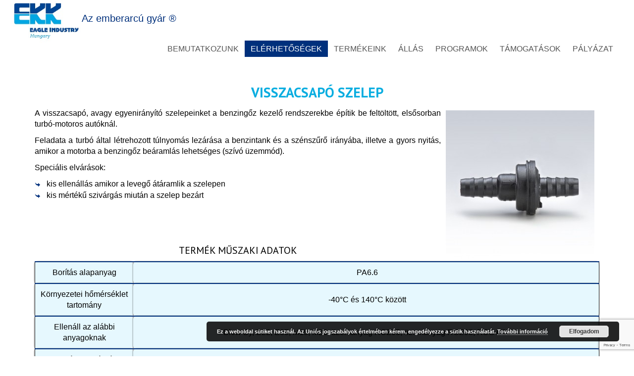

--- FILE ---
content_type: text/html; charset=UTF-8
request_url: https://www.ekkeagle.hu/visszacsapo-szelep/
body_size: 11158
content:
<!DOCTYPE html>
<html dir="ltr" lang="hu">
<head>
    <meta charset="UTF-8" />
    <link href="https://www.ekkeagle.hu/wp-content/themes/Ekkeagle20240119b/images/f75b570bacc7bf742b6017ecdb570ff6_ekk.jpg" rel="icon" type="image/x-icon" />
    <link rel="pingback" href="https://www.ekkeagle.hu/xmlrpc.php" />
    <script>
    var themeHasJQuery = !!window.jQuery;
</script>
<script src="https://www.ekkeagle.hu/wp-content/themes/Ekkeagle20240119b/jquery.js?ver=1.0.369"></script>
<script>
    window._$ = jQuery.noConflict(themeHasJQuery);
</script>
    <meta name="viewport" content="width=device-width, initial-scale=1.0">
<!--[if lte IE 9]>
<link rel="stylesheet" type="text/css" href="https://www.ekkeagle.hu/wp-content/themes/Ekkeagle20240119b/layout.ie.css" />
<script src="https://www.ekkeagle.hu/wp-content/themes/Ekkeagle20240119b/layout.ie.js"></script>
<![endif]-->
<link class="" href='//fonts.googleapis.com/css?family=PT+Sans:regular,italic,700,700italic&subset=latin' rel='stylesheet' type='text/css'>
<script src="https://www.ekkeagle.hu/wp-content/themes/Ekkeagle20240119b/layout.core.js"></script>
<script src="https://www.ekkeagle.hu/wp-content/themes/Ekkeagle20240119b/CloudZoom.js?ver=1.0.369" type="text/javascript"></script>
    
    <meta name='robots' content='index, follow, max-image-preview:large, max-snippet:-1, max-video-preview:-1' />

	<!-- This site is optimized with the Yoast SEO plugin v26.8 - https://yoast.com/product/yoast-seo-wordpress/ -->
	<title>Visszacsapó szelep - EAGLE INDUSTRY HUNGARY</title>
	<link rel="canonical" href="https://www.ekkeagle.hu/visszacsapo-szelep/" />
	<meta property="og:locale" content="hu_HU" />
	<meta property="og:type" content="article" />
	<meta property="og:title" content="Visszacsapó szelep - EAGLE INDUSTRY HUNGARY" />
	<meta property="og:description" content="A visszacsapó, avagy egyenirányító szelepeinket a benzingőz kezelő rendszerekbe építik be feltöltött, elsősorban turbó-motoros autóknál. Feladata a turbó által létrehozott túlnyomás lezárása a benzintank és a szénszűrő irányába, illetve a gyors nyitás, amikor a motorba a benzingőz beáramlás lehetséges (szívó üzemmód). Speciális elvárások: kis ellenállás amikor a levegő átáramlik a szelepen kis mértékű szivárgás miután [&hellip;]" />
	<meta property="og:url" content="https://www.ekkeagle.hu/visszacsapo-szelep/" />
	<meta property="og:site_name" content="EAGLE INDUSTRY HUNGARY" />
	<meta property="article:published_time" content="2015-10-23T16:07:42+00:00" />
	<meta property="article:modified_time" content="2016-01-18T18:38:33+00:00" />
	<meta property="og:image" content="https://www.ekkeagle.hu/wp-content/uploads/2015/10/Visszacsapó-szelep.jpg" />
	<meta property="og:image:width" content="640" />
	<meta property="og:image:height" content="640" />
	<meta property="og:image:type" content="image/jpeg" />
	<meta name="author" content="admin" />
	<meta name="twitter:card" content="summary_large_image" />
	<meta name="twitter:label1" content="Written by" />
	<meta name="twitter:data1" content="admin" />
	<meta name="twitter:label2" content="Est. reading time" />
	<meta name="twitter:data2" content="1 perc" />
	<script type="application/ld+json" class="yoast-schema-graph">{"@context":"https://schema.org","@graph":[{"@type":"Article","@id":"https://www.ekkeagle.hu/visszacsapo-szelep/#article","isPartOf":{"@id":"https://www.ekkeagle.hu/visszacsapo-szelep/"},"author":{"name":"admin","@id":"https://www.ekkeagle.hu/#/schema/person/3543fb9ac734d1fe3de21ba5c253552a"},"headline":"Visszacsapó szelep","datePublished":"2015-10-23T16:07:42+00:00","dateModified":"2016-01-18T18:38:33+00:00","mainEntityOfPage":{"@id":"https://www.ekkeagle.hu/visszacsapo-szelep/"},"wordCount":165,"image":{"@id":"https://www.ekkeagle.hu/visszacsapo-szelep/#primaryimage"},"thumbnailUrl":"https://www.ekkeagle.hu/wp-content/uploads/2015/10/Visszacsapó-szelep.jpg","articleSection":["Termékek"],"inLanguage":"hu"},{"@type":"WebPage","@id":"https://www.ekkeagle.hu/visszacsapo-szelep/","url":"https://www.ekkeagle.hu/visszacsapo-szelep/","name":"Visszacsapó szelep - EAGLE INDUSTRY HUNGARY","isPartOf":{"@id":"https://www.ekkeagle.hu/#website"},"primaryImageOfPage":{"@id":"https://www.ekkeagle.hu/visszacsapo-szelep/#primaryimage"},"image":{"@id":"https://www.ekkeagle.hu/visszacsapo-szelep/#primaryimage"},"thumbnailUrl":"https://www.ekkeagle.hu/wp-content/uploads/2015/10/Visszacsapó-szelep.jpg","datePublished":"2015-10-23T16:07:42+00:00","dateModified":"2016-01-18T18:38:33+00:00","author":{"@id":"https://www.ekkeagle.hu/#/schema/person/3543fb9ac734d1fe3de21ba5c253552a"},"breadcrumb":{"@id":"https://www.ekkeagle.hu/visszacsapo-szelep/#breadcrumb"},"inLanguage":"hu","potentialAction":[{"@type":"ReadAction","target":["https://www.ekkeagle.hu/visszacsapo-szelep/"]}]},{"@type":"ImageObject","inLanguage":"hu","@id":"https://www.ekkeagle.hu/visszacsapo-szelep/#primaryimage","url":"https://www.ekkeagle.hu/wp-content/uploads/2015/10/Visszacsapó-szelep.jpg","contentUrl":"https://www.ekkeagle.hu/wp-content/uploads/2015/10/Visszacsapó-szelep.jpg","width":640,"height":640},{"@type":"BreadcrumbList","@id":"https://www.ekkeagle.hu/visszacsapo-szelep/#breadcrumb","itemListElement":[{"@type":"ListItem","position":1,"name":"Home","item":"https://www.ekkeagle.hu/"},{"@type":"ListItem","position":2,"name":"Visszacsapó szelep"}]},{"@type":"WebSite","@id":"https://www.ekkeagle.hu/#website","url":"https://www.ekkeagle.hu/","name":"EAGLE INDUSTRY HUNGARY","description":"Autóalkatrész gyártás","potentialAction":[{"@type":"SearchAction","target":{"@type":"EntryPoint","urlTemplate":"https://www.ekkeagle.hu/?s={search_term_string}"},"query-input":{"@type":"PropertyValueSpecification","valueRequired":true,"valueName":"search_term_string"}}],"inLanguage":"hu"},{"@type":"Person","@id":"https://www.ekkeagle.hu/#/schema/person/3543fb9ac734d1fe3de21ba5c253552a","name":"admin","url":"https://www.ekkeagle.hu/author/admin/"}]}</script>
	<!-- / Yoast SEO plugin. -->


<link rel="alternate" type="application/rss+xml" title="EAGLE INDUSTRY HUNGARY &raquo; hírcsatorna" href="https://www.ekkeagle.hu/feed/" />
<link rel="alternate" type="application/rss+xml" title="EAGLE INDUSTRY HUNGARY &raquo; hozzászólás hírcsatorna" href="https://www.ekkeagle.hu/comments/feed/" />
<link rel="alternate" title="oEmbed (JSON)" type="application/json+oembed" href="https://www.ekkeagle.hu/wp-json/oembed/1.0/embed?url=https%3A%2F%2Fwww.ekkeagle.hu%2Fvisszacsapo-szelep%2F" />
<link rel="alternate" title="oEmbed (XML)" type="text/xml+oembed" href="https://www.ekkeagle.hu/wp-json/oembed/1.0/embed?url=https%3A%2F%2Fwww.ekkeagle.hu%2Fvisszacsapo-szelep%2F&#038;format=xml" />
<style id='wp-img-auto-sizes-contain-inline-css' type='text/css'>
img:is([sizes=auto i],[sizes^="auto," i]){contain-intrinsic-size:3000px 1500px}
/*# sourceURL=wp-img-auto-sizes-contain-inline-css */
</style>
<style id='wp-emoji-styles-inline-css' type='text/css'>

	img.wp-smiley, img.emoji {
		display: inline !important;
		border: none !important;
		box-shadow: none !important;
		height: 1em !important;
		width: 1em !important;
		margin: 0 0.07em !important;
		vertical-align: -0.1em !important;
		background: none !important;
		padding: 0 !important;
	}
/*# sourceURL=wp-emoji-styles-inline-css */
</style>
<link rel='stylesheet' id='wp-block-library-css' href='https://www.ekkeagle.hu/wp-includes/css/dist/block-library/style.min.css?ver=6.9' type='text/css' media='all' />
<style id='global-styles-inline-css' type='text/css'>
:root{--wp--preset--aspect-ratio--square: 1;--wp--preset--aspect-ratio--4-3: 4/3;--wp--preset--aspect-ratio--3-4: 3/4;--wp--preset--aspect-ratio--3-2: 3/2;--wp--preset--aspect-ratio--2-3: 2/3;--wp--preset--aspect-ratio--16-9: 16/9;--wp--preset--aspect-ratio--9-16: 9/16;--wp--preset--color--black: #000000;--wp--preset--color--cyan-bluish-gray: #abb8c3;--wp--preset--color--white: #ffffff;--wp--preset--color--pale-pink: #f78da7;--wp--preset--color--vivid-red: #cf2e2e;--wp--preset--color--luminous-vivid-orange: #ff6900;--wp--preset--color--luminous-vivid-amber: #fcb900;--wp--preset--color--light-green-cyan: #7bdcb5;--wp--preset--color--vivid-green-cyan: #00d084;--wp--preset--color--pale-cyan-blue: #8ed1fc;--wp--preset--color--vivid-cyan-blue: #0693e3;--wp--preset--color--vivid-purple: #9b51e0;--wp--preset--gradient--vivid-cyan-blue-to-vivid-purple: linear-gradient(135deg,rgb(6,147,227) 0%,rgb(155,81,224) 100%);--wp--preset--gradient--light-green-cyan-to-vivid-green-cyan: linear-gradient(135deg,rgb(122,220,180) 0%,rgb(0,208,130) 100%);--wp--preset--gradient--luminous-vivid-amber-to-luminous-vivid-orange: linear-gradient(135deg,rgb(252,185,0) 0%,rgb(255,105,0) 100%);--wp--preset--gradient--luminous-vivid-orange-to-vivid-red: linear-gradient(135deg,rgb(255,105,0) 0%,rgb(207,46,46) 100%);--wp--preset--gradient--very-light-gray-to-cyan-bluish-gray: linear-gradient(135deg,rgb(238,238,238) 0%,rgb(169,184,195) 100%);--wp--preset--gradient--cool-to-warm-spectrum: linear-gradient(135deg,rgb(74,234,220) 0%,rgb(151,120,209) 20%,rgb(207,42,186) 40%,rgb(238,44,130) 60%,rgb(251,105,98) 80%,rgb(254,248,76) 100%);--wp--preset--gradient--blush-light-purple: linear-gradient(135deg,rgb(255,206,236) 0%,rgb(152,150,240) 100%);--wp--preset--gradient--blush-bordeaux: linear-gradient(135deg,rgb(254,205,165) 0%,rgb(254,45,45) 50%,rgb(107,0,62) 100%);--wp--preset--gradient--luminous-dusk: linear-gradient(135deg,rgb(255,203,112) 0%,rgb(199,81,192) 50%,rgb(65,88,208) 100%);--wp--preset--gradient--pale-ocean: linear-gradient(135deg,rgb(255,245,203) 0%,rgb(182,227,212) 50%,rgb(51,167,181) 100%);--wp--preset--gradient--electric-grass: linear-gradient(135deg,rgb(202,248,128) 0%,rgb(113,206,126) 100%);--wp--preset--gradient--midnight: linear-gradient(135deg,rgb(2,3,129) 0%,rgb(40,116,252) 100%);--wp--preset--font-size--small: 13px;--wp--preset--font-size--medium: 20px;--wp--preset--font-size--large: 36px;--wp--preset--font-size--x-large: 42px;--wp--preset--spacing--20: 0.44rem;--wp--preset--spacing--30: 0.67rem;--wp--preset--spacing--40: 1rem;--wp--preset--spacing--50: 1.5rem;--wp--preset--spacing--60: 2.25rem;--wp--preset--spacing--70: 3.38rem;--wp--preset--spacing--80: 5.06rem;--wp--preset--shadow--natural: 6px 6px 9px rgba(0, 0, 0, 0.2);--wp--preset--shadow--deep: 12px 12px 50px rgba(0, 0, 0, 0.4);--wp--preset--shadow--sharp: 6px 6px 0px rgba(0, 0, 0, 0.2);--wp--preset--shadow--outlined: 6px 6px 0px -3px rgb(255, 255, 255), 6px 6px rgb(0, 0, 0);--wp--preset--shadow--crisp: 6px 6px 0px rgb(0, 0, 0);}:where(.is-layout-flex){gap: 0.5em;}:where(.is-layout-grid){gap: 0.5em;}body .is-layout-flex{display: flex;}.is-layout-flex{flex-wrap: wrap;align-items: center;}.is-layout-flex > :is(*, div){margin: 0;}body .is-layout-grid{display: grid;}.is-layout-grid > :is(*, div){margin: 0;}:where(.wp-block-columns.is-layout-flex){gap: 2em;}:where(.wp-block-columns.is-layout-grid){gap: 2em;}:where(.wp-block-post-template.is-layout-flex){gap: 1.25em;}:where(.wp-block-post-template.is-layout-grid){gap: 1.25em;}.has-black-color{color: var(--wp--preset--color--black) !important;}.has-cyan-bluish-gray-color{color: var(--wp--preset--color--cyan-bluish-gray) !important;}.has-white-color{color: var(--wp--preset--color--white) !important;}.has-pale-pink-color{color: var(--wp--preset--color--pale-pink) !important;}.has-vivid-red-color{color: var(--wp--preset--color--vivid-red) !important;}.has-luminous-vivid-orange-color{color: var(--wp--preset--color--luminous-vivid-orange) !important;}.has-luminous-vivid-amber-color{color: var(--wp--preset--color--luminous-vivid-amber) !important;}.has-light-green-cyan-color{color: var(--wp--preset--color--light-green-cyan) !important;}.has-vivid-green-cyan-color{color: var(--wp--preset--color--vivid-green-cyan) !important;}.has-pale-cyan-blue-color{color: var(--wp--preset--color--pale-cyan-blue) !important;}.has-vivid-cyan-blue-color{color: var(--wp--preset--color--vivid-cyan-blue) !important;}.has-vivid-purple-color{color: var(--wp--preset--color--vivid-purple) !important;}.has-black-background-color{background-color: var(--wp--preset--color--black) !important;}.has-cyan-bluish-gray-background-color{background-color: var(--wp--preset--color--cyan-bluish-gray) !important;}.has-white-background-color{background-color: var(--wp--preset--color--white) !important;}.has-pale-pink-background-color{background-color: var(--wp--preset--color--pale-pink) !important;}.has-vivid-red-background-color{background-color: var(--wp--preset--color--vivid-red) !important;}.has-luminous-vivid-orange-background-color{background-color: var(--wp--preset--color--luminous-vivid-orange) !important;}.has-luminous-vivid-amber-background-color{background-color: var(--wp--preset--color--luminous-vivid-amber) !important;}.has-light-green-cyan-background-color{background-color: var(--wp--preset--color--light-green-cyan) !important;}.has-vivid-green-cyan-background-color{background-color: var(--wp--preset--color--vivid-green-cyan) !important;}.has-pale-cyan-blue-background-color{background-color: var(--wp--preset--color--pale-cyan-blue) !important;}.has-vivid-cyan-blue-background-color{background-color: var(--wp--preset--color--vivid-cyan-blue) !important;}.has-vivid-purple-background-color{background-color: var(--wp--preset--color--vivid-purple) !important;}.has-black-border-color{border-color: var(--wp--preset--color--black) !important;}.has-cyan-bluish-gray-border-color{border-color: var(--wp--preset--color--cyan-bluish-gray) !important;}.has-white-border-color{border-color: var(--wp--preset--color--white) !important;}.has-pale-pink-border-color{border-color: var(--wp--preset--color--pale-pink) !important;}.has-vivid-red-border-color{border-color: var(--wp--preset--color--vivid-red) !important;}.has-luminous-vivid-orange-border-color{border-color: var(--wp--preset--color--luminous-vivid-orange) !important;}.has-luminous-vivid-amber-border-color{border-color: var(--wp--preset--color--luminous-vivid-amber) !important;}.has-light-green-cyan-border-color{border-color: var(--wp--preset--color--light-green-cyan) !important;}.has-vivid-green-cyan-border-color{border-color: var(--wp--preset--color--vivid-green-cyan) !important;}.has-pale-cyan-blue-border-color{border-color: var(--wp--preset--color--pale-cyan-blue) !important;}.has-vivid-cyan-blue-border-color{border-color: var(--wp--preset--color--vivid-cyan-blue) !important;}.has-vivid-purple-border-color{border-color: var(--wp--preset--color--vivid-purple) !important;}.has-vivid-cyan-blue-to-vivid-purple-gradient-background{background: var(--wp--preset--gradient--vivid-cyan-blue-to-vivid-purple) !important;}.has-light-green-cyan-to-vivid-green-cyan-gradient-background{background: var(--wp--preset--gradient--light-green-cyan-to-vivid-green-cyan) !important;}.has-luminous-vivid-amber-to-luminous-vivid-orange-gradient-background{background: var(--wp--preset--gradient--luminous-vivid-amber-to-luminous-vivid-orange) !important;}.has-luminous-vivid-orange-to-vivid-red-gradient-background{background: var(--wp--preset--gradient--luminous-vivid-orange-to-vivid-red) !important;}.has-very-light-gray-to-cyan-bluish-gray-gradient-background{background: var(--wp--preset--gradient--very-light-gray-to-cyan-bluish-gray) !important;}.has-cool-to-warm-spectrum-gradient-background{background: var(--wp--preset--gradient--cool-to-warm-spectrum) !important;}.has-blush-light-purple-gradient-background{background: var(--wp--preset--gradient--blush-light-purple) !important;}.has-blush-bordeaux-gradient-background{background: var(--wp--preset--gradient--blush-bordeaux) !important;}.has-luminous-dusk-gradient-background{background: var(--wp--preset--gradient--luminous-dusk) !important;}.has-pale-ocean-gradient-background{background: var(--wp--preset--gradient--pale-ocean) !important;}.has-electric-grass-gradient-background{background: var(--wp--preset--gradient--electric-grass) !important;}.has-midnight-gradient-background{background: var(--wp--preset--gradient--midnight) !important;}.has-small-font-size{font-size: var(--wp--preset--font-size--small) !important;}.has-medium-font-size{font-size: var(--wp--preset--font-size--medium) !important;}.has-large-font-size{font-size: var(--wp--preset--font-size--large) !important;}.has-x-large-font-size{font-size: var(--wp--preset--font-size--x-large) !important;}
/*# sourceURL=global-styles-inline-css */
</style>

<style id='classic-theme-styles-inline-css' type='text/css'>
/*! This file is auto-generated */
.wp-block-button__link{color:#fff;background-color:#32373c;border-radius:9999px;box-shadow:none;text-decoration:none;padding:calc(.667em + 2px) calc(1.333em + 2px);font-size:1.125em}.wp-block-file__button{background:#32373c;color:#fff;text-decoration:none}
/*# sourceURL=/wp-includes/css/classic-themes.min.css */
</style>
<link rel='stylesheet' id='wp-components-css' href='https://www.ekkeagle.hu/wp-includes/css/dist/components/style.min.css?ver=6.9' type='text/css' media='all' />
<link rel='stylesheet' id='wp-preferences-css' href='https://www.ekkeagle.hu/wp-includes/css/dist/preferences/style.min.css?ver=6.9' type='text/css' media='all' />
<link rel='stylesheet' id='wp-block-editor-css' href='https://www.ekkeagle.hu/wp-includes/css/dist/block-editor/style.min.css?ver=6.9' type='text/css' media='all' />
<link rel='stylesheet' id='popup-maker-block-library-style-css' href='https://www.ekkeagle.hu/wp-content/plugins/popup-maker/dist/packages/block-library-style.css?ver=dbea705cfafe089d65f1' type='text/css' media='all' />
<link rel='stylesheet' id='contact-form-7-css' href='https://www.ekkeagle.hu/wp-content/plugins/contact-form-7/includes/css/styles.css?ver=6.1.4' type='text/css' media='all' />
<link rel='stylesheet' id='dry_awp_theme_style-css' href='https://www.ekkeagle.hu/wp-content/plugins/advanced-wp-columns/assets/css/awp-columns.css?ver=6.9' type='text/css' media='all' />
<style id='dry_awp_theme_style-inline-css' type='text/css'>
@media screen and (max-width: 1024px) {	.csColumn {		clear: both !important;		float: none !important;		text-align: center !important;		margin-left:  10% !important;		margin-right: 10% !important;		width: 80% !important;	}	.csColumnGap {		display: none !important;	}}
/*# sourceURL=dry_awp_theme_style-inline-css */
</style>
<link rel='stylesheet' id='theme-bootstrap-css' href='//www.ekkeagle.hu/wp-content/themes/Ekkeagle20240119b/bootstrap.min.css?ver=1.0.369' type='text/css' media='all' />
<link rel='stylesheet' id='theme-style-css' href='//www.ekkeagle.hu/wp-content/themes/Ekkeagle20240119b/style.min.css?ver=1.0.369' type='text/css' media='all' />
<link rel='stylesheet' id='pcs-styles-css' href='https://www.ekkeagle.hu/wp-content/plugins/post-content-shortcodes/styles/default-styles.css?ver=1.0' type='text/css' media='screen' />
<script type="text/javascript" src="https://www.ekkeagle.hu/wp-includes/js/jquery/jquery.min.js?ver=3.7.1" id="jquery-core-js"></script>
<script type="text/javascript" src="https://www.ekkeagle.hu/wp-includes/js/jquery/jquery-migrate.min.js?ver=3.4.1" id="jquery-migrate-js"></script>
<script type="text/javascript" src="//www.ekkeagle.hu/wp-content/themes/Ekkeagle20240119b/bootstrap.min.js?ver=1.0.369" id="theme-bootstrap-js"></script>
<script type="text/javascript" src="//www.ekkeagle.hu/wp-content/themes/Ekkeagle20240119b/script.js?ver=1.0.369" id="theme-script-js"></script>
<link rel="https://api.w.org/" href="https://www.ekkeagle.hu/wp-json/" /><link rel="alternate" title="JSON" type="application/json" href="https://www.ekkeagle.hu/wp-json/wp/v2/posts/68" /><link rel="EditURI" type="application/rsd+xml" title="RSD" href="https://www.ekkeagle.hu/xmlrpc.php?rsd" />
<link rel='shortlink' href='https://www.ekkeagle.hu/?p=68' />
<!-- Start Fluid Video Embeds Style Tag -->
<style type="text/css">
/* Fluid Video Embeds */
.fve-video-wrapper {
    position: relative;
    overflow: hidden;
    height: 0;
    background-color: transparent;
    padding-bottom: 56.25%;
    margin: 0.5em 0;
}
.fve-video-wrapper iframe,
.fve-video-wrapper object,
.fve-video-wrapper embed {
    position: absolute;
    display: block;
    top: 0;
    left: 0;
    width: 100%;
    height: 100%;
}
.fve-video-wrapper a.hyperlink-image {
    position: relative;
    display: none;
}
.fve-video-wrapper a.hyperlink-image img {
    position: relative;
    z-index: 2;
    width: 100%;
}
.fve-video-wrapper a.hyperlink-image .fve-play-button {
    position: absolute;
    left: 35%;
    top: 35%;
    right: 35%;
    bottom: 35%;
    z-index: 3;
    background-color: rgba(40, 40, 40, 0.75);
    background-size: 100% 100%;
    border-radius: 10px;
}
.fve-video-wrapper a.hyperlink-image:hover .fve-play-button {
    background-color: rgba(0, 0, 0, 0.85);
}
</style>
<!-- End Fluid Video Embeds Style Tag -->
<link rel='header_link' href='http://www.ekkeagle.hu/' /><script>window.wpJQuery = window.jQuery;</script>    	<meta name="google-site-verification" content="0u2-R0OidhB1Wna-nuC8L73ikJyXMNGcIeFzbt8RsSE" />
<link rel='stylesheet' id='basecss-css' href='https://www.ekkeagle.hu/wp-content/plugins/eu-cookie-law/css/style.css?ver=6.9' type='text/css' media='all' />
</head>
<body class="wp-singular post-template-default single single-post postid-68 single-format-standard wp-theme-Ekkeagle20240119b  hfeed bootstrap bd-body-6 bd-pagebackground bd-margins post-template">
<header class=" bd-headerarea-1 bd-margins">
        <div class=" bd-layoutbox-3 bd-page-width  bd-no-margins clearfix">
    <div class="bd-container-inner">
        <div class=" bd-layoutbox-29 bd-no-margins clearfix">
    <div class="bd-container-inner">
        
<a class=" bd-logo-1" href="/">
<img class=" bd-imagestyles bd-no-margins" src="https://www.ekkeagle.hu/wp-content/themes/Ekkeagle20240119b/images/ccaf37b16eb949959773a8de6a371a21_ekklogo17.jpg" alt="EAGLE INDUSTRY HUNGARY">
</a>
	
		<p class=" bd-textblock-10 hidden-lg bd-content-element">
    Az emberarcú gyár®<!--EndFragment--></p>
    </div>
</div>
	
		<div class=" bd-layoutbox-1 bd-no-margins clearfix">
    <div class="bd-container-inner">
        
    </div>
</div>
	
		<p class=" bd-textblock-8 hidden-md hidden-sm hidden-xs bd-content-element">
    Az emberarcú gyár ®</p>
	
		    
    <nav class=" bd-hmenu-1 bd-no-margins"  data-responsive-menu="true" data-responsive-levels="expand on click" data-responsive-type="" data-offcanvas-delay="0ms" data-offcanvas-duration="700ms" data-offcanvas-timing-function="ease">
        
            <div class=" bd-menuoverlay-58 bd-menu-overlay"></div>
            <div class=" bd-responsivemenu-19 collapse-button">
    <div class="bd-container-inner">
        <div class="bd-menuitem-13 ">
            <a  data-toggle="collapse"
                data-target=".bd-hmenu-1 .collapse-button + .navbar-collapse"
                href="#" onclick="return false;">
                    <span></span>
            </a>
        </div>
    </div>
</div>
            <div class="navbar-collapse collapse ">
        
        <div class=" bd-horizontalmenu-1 clearfix">
            <div class="bd-container-inner">
            
            
<ul class=" bd-menu-1 nav nav-pills nav-center">
    <li class=" bd-menuitem-1 bd-toplevel-item ">
    <a class=" "  href="http://www.ekkeagle.hu/">
        <span>
            Bemutatkozunk        </span>
    </a>    </li>
    
<li class=" bd-menuitem-1 bd-toplevel-item  bd-submenu-icon-only">
    <a class=" active"  href="#">
        <span>
            Elérhetőségek        </span>
    </a>    
    <div class="bd-menu-2-popup ">
            <ul class="bd-menu-2  bd-no-margins   active">
        
            <li class=" bd-menuitem-2  bd-sub-item">
    
            <a class=" "  href="https://www.ekkeagle.hu/kapcsolat/">
                <span>
                    Kapcsolat                </span>
            </a>
            </li>
    
    
    
            <li class=" bd-menuitem-2  bd-sub-item">
    
            <a class=" "  href="https://www.ekkeagle.hu/ceges-buszjaratok/">
                <span>
                    Céges buszjáratok                </span>
            </a>
            </li>
    
    
            </ul>
        </div>
    
    </li>
    
<li class=" bd-menuitem-1 bd-toplevel-item ">
    <a class=" "  href="https://www.ekkeagle.hu/termekeink/">
        <span>
            Termékeink        </span>
    </a>    </li>
    
<li class=" bd-menuitem-1 bd-toplevel-item ">
    <a class=" "  href="https://www.ekkeagle.hu/karrierdolgozz-velunk/">
        <span>
            Állás        </span>
    </a>    </li>
    
<li class=" bd-menuitem-1 bd-toplevel-item ">
    <a class=" "  href="https://www.ekkeagle.hu/ceges-programjaink/">
        <span>
            Programok        </span>
    </a>    </li>
    
<li class=" bd-menuitem-1 bd-toplevel-item ">
    <a class=" "  href="https://www.ekkeagle.hu/tamogatasokcsr/">
        <span>
            Támogatások        </span>
    </a>    </li>
    
<li class=" bd-menuitem-1 bd-toplevel-item ">
    <a class=" "  href="https://www.ekkeagle.hu/palyazat/">
        <span>
            Pályázat        </span>
    </a>    </li>
    
</ul>            
            </div>
        </div>
        

        <div class="bd-menu-close-icon">
    <a href="#" class="bd-icon  bd-icon-66"></a>
</div>

        
            </div>
    </nav>
    
    </div>
</div>
</header>
	
		<div class="bd-containereffect-7 container-effect container ">
<div class="bd-contentlayout-6  bd-sheetstyles  bd-no-margins bd-margins" >
    <div class="bd-container-inner">

        <div class="bd-flex-vertical bd-stretch-inner bd-no-margins">
            
 
                                        <div class="bd-flex-horizontal bd-flex-wide bd-no-margins">
                
                <div class="bd-flex-vertical bd-flex-wide bd-no-margins">
                    

                    <div class=" bd-layoutitemsbox-24 bd-flex-wide bd-margins">
    <div class=" bd-content-12">
    
        <div class=" bd-blog">
        <div class="bd-container-inner">
        
                    
        <div class=" bd-grid-1 bd-margins">
            <div class="container-fluid">
                <div class="separated-grid row">
                        
                        <div class="separated-item-7 col-md-12 ">
                        
                            <div class="bd-griditem-7">
                                <article id="post-68" class=" bd-article-9 clearfix hentry post-68 post type-post status-publish format-standard has-post-thumbnail hentry category-termekek">
        <h2 class="entry-title  bd-postheader-7">
        Visszacsapó szelep    </h2>
	
		<div class=" bd-postcontent-5 bd-tagstyles entry-content bd-contentlayout-offset" >
    <p style="text-align: left;" align="center"><img fetchpriority="high" decoding="async" class="alignright wp-image-60 size-medium" src="http://www.ekkeagle.hu/wp-content/uploads/2015/10/Visszacsapó-szelep-300x300.jpg" alt="Visszacsapó szelep" width="300" height="300" srcset="https://www.ekkeagle.hu/wp-content/uploads/2015/10/Visszacsapó-szelep-300x300.jpg 300w, https://www.ekkeagle.hu/wp-content/uploads/2015/10/Visszacsapó-szelep-150x150.jpg 150w, https://www.ekkeagle.hu/wp-content/uploads/2015/10/Visszacsapó-szelep.jpg 640w" sizes="(max-width: 300px) 100vw, 300px" /></p>
<p style="text-align: justify;">A visszacsapó, avagy egyenirányító szelepeinket a benzingőz kezelő rendszerekbe építik be feltöltött, elsősorban turbó-motoros autóknál.</p>
<p style="text-align: justify;">Feladata a turbó által létrehozott túlnyomás lezárása a benzintank és a szénszűrő irányába, illetve a gyors nyitás, amikor a motorba a benzingőz beáramlás lehetséges (szívó üzemmód).</p>
<p style="text-align: justify;">Speciális elvárások:</p>
<ul>
<li style="text-align: justify;">kis ellenállás amikor a levegő átáramlik a szelepen</li>
<li style="text-align: justify;">kis mértékű szivárgás miután a szelep bezárt</li>
</ul>
<p>&nbsp;</p>
<p>&nbsp;</p>
<h3>Termék műszaki adatok</h3>
<table border="1" width="658" cellspacing="0" cellpadding="0">
<tbody>
<tr>
<td width="199">Borítás alapanyag</td>
<td> PA6.6</td>
</tr>
<tr>
<td>Környezetei hőmérséklet tartomány</td>
<td> -40°C és 140°C között</td>
</tr>
<tr>
<td>Ellenáll az alábbi anyagoknak</td>
<td> Blow By, E22, E85, M15, M26, üzemanyag ROZ95, üzemanyag ROZ98, RSG E10</td>
</tr>
<tr>
<td>Maximális szivárgás a környezet felé</td>
<td> &lt; 0,67ml/min</td>
</tr>
<tr>
<td>Nyomásszükséglet a nyitáshoz</td>
<td> dp&lt; 5hPa</td>
</tr>
</tbody>
</table>
</div>
</article>
                                                                    <div class=" bd-comments-8" id="comments">
	<div class="bd-container-inner">
		</div>
</div>                                                            </div>
                        </div>
                </div>
            </div>
        </div>
        <div class=" bd-blogpagination-8">
    <ul class="bd-pagination-15 pagination">
        <li class="bd-paginationitem-22">
        <a href="https://www.ekkeagle.hu/tankoldali-levegoelzaro-szelep/" title="Tankoldali levegőelzáró szelep" rel="prev">&laquo; Tankoldali levegőelzáró szelep</a>    </li>
    
        <li class="bd-paginationitem-22">
        <a href="https://www.ekkeagle.hu/toltolevego-visszaforgato-szelep/" title="Töltőlevegő visszaforgató szelep" rel="next">Töltőlevegő visszaforgató szelep &raquo;</a>    </li>
    </ul>
</div>
        </div>
    </div>
</div>
</div>

                    
                </div>
                
            </div>
            
        </div>

    </div>
</div></div>
	
		<footer class=" bd-footerarea-1">
            <div class="bd-containereffect-14 container-effect container "><div class=" bd-layoutbox-7  bd-no-margins clearfix">
    <div class="bd-container-inner">
        <p class=" bd-textblock-9 bd-content-element">
    <a href="https://www.ekkeagle.hu/wp-content/uploads/2022/07/Altalanos-Szerzodesi-Feltetelek-EIHU_RO.pdf">Partnereinknek: Általános Szerződési Feltételek</a></p>
	
		<div class="bd-textgroup-20  bd-block-568"  >
    <div class="bd-container-inner">
        <div class="media">
            
            <div class="media-body">
                
                    <h2 class="bd-blockheader bd-tagstyles bd-custom-blockquotes bd-custom-button bd-custom-image bd-custom-table media-heading  bd-content-element"  ><font color="#ffffff">Köszönjük, hogy meglátogatta oldalunkat!</font></h2>
                
                <div class="bd-blockcontent bd-tagstyles bd-custom-blockquotes bd-custom-button bd-custom-image bd-custom-table  bd-content-element" >
                                    </div>
            </div>
            
        </div>
    </div>
</div>
	
		<div class=" bd-customhtml-1 bd-tagstyles">
    <div class="bd-container-inner bd-content-element">
        <a href="https://www.dnb.com/hu-hu/szolgaltatasok/tanusitvany.html" target="_blank"><img src="https://certificate.hungary.dnb.com/getimage?cid=5491284&amp;lang=hu&amp;typ=p&amp;bg=ffffff&amp;fg=000000" alt="Dun &amp; Bradstreet tanusitvany" style="border:1px solid #CCCCCC" oncontextmenu="return false" title=" A Dun &amp; Bradstreet tanúsítvánnyal rendelkező cégekkel az üzletkötés kockázata alacsony. A minősítés a 100 éves nemzetközi tapasztalattal rendelkező, több száz változót figyelembe vevő Dun &amp; Bradstreet minősítési rendszeren alapul. A tanúsítvány az aktuális állapotot jelzi, és naponta frissül.   "> </a>    </div>
</div>
    </div>
</div>
</div>
	
		<div class=" bd-customhtml-43 bd-tagstyles">
    <div class="bd-container-inner bd-content-element">
        <p><a href="http://www.f-consulting.hu" style="color: rgb(255, 255, 255);">F-Consulting Kft.</a> <font color="#09ade0">© 2015-2024</font>&nbsp;<font color="#ffffff">&nbsp; &nbsp;| &nbsp; &nbsp;</font><a href="https://www.ekkeagle.hu/adatvedelmi-nyilatkozat/">Adatvédelmi nyilatkozat</a>&nbsp; &nbsp;| &nbsp;<a href="http://www.ekkeagle.hu/?p=384">Impresszum</a><font color="#ffffff">&nbsp; &nbsp;| &nbsp; &nbsp;</font><a href="https://www.ekkeagle.hu/wp-content/uploads/2023/12/Panaszvedelmi_szabalyzat_20231206.pdf">Panasz</a></p>    </div>
</div>
	
		<div class="bd-containereffect-35 container-effect container ">



</div>
    </footer>
	
		<div data-smooth-scroll data-animation-time="250" class=" bd-smoothscroll-3"><a href="#" class=" bd-backtotop-1 ">
    <span class="bd-icon-67 bd-icon "></span>
</a></div>
<div id="wp-footer">
    <script type="speculationrules">
{"prefetch":[{"source":"document","where":{"and":[{"href_matches":"/*"},{"not":{"href_matches":["/wp-*.php","/wp-admin/*","/wp-content/uploads/*","/wp-content/*","/wp-content/plugins/*","/wp-content/themes/Ekkeagle20240119b/*","/*\\?(.+)"]}},{"not":{"selector_matches":"a[rel~=\"nofollow\"]"}},{"not":{"selector_matches":".no-prefetch, .no-prefetch a"}}]},"eagerness":"conservative"}]}
</script>
<script type="text/javascript" src="https://www.ekkeagle.hu/wp-includes/js/dist/hooks.min.js?ver=dd5603f07f9220ed27f1" id="wp-hooks-js"></script>
<script type="text/javascript" src="https://www.ekkeagle.hu/wp-includes/js/dist/i18n.min.js?ver=c26c3dc7bed366793375" id="wp-i18n-js"></script>
<script type="text/javascript" id="wp-i18n-js-after">
/* <![CDATA[ */
wp.i18n.setLocaleData( { 'text direction\u0004ltr': [ 'ltr' ] } );
//# sourceURL=wp-i18n-js-after
/* ]]> */
</script>
<script type="text/javascript" src="https://www.ekkeagle.hu/wp-content/plugins/contact-form-7/includes/swv/js/index.js?ver=6.1.4" id="swv-js"></script>
<script type="text/javascript" id="contact-form-7-js-before">
/* <![CDATA[ */
var wpcf7 = {
    "api": {
        "root": "https:\/\/www.ekkeagle.hu\/wp-json\/",
        "namespace": "contact-form-7\/v1"
    }
};
//# sourceURL=contact-form-7-js-before
/* ]]> */
</script>
<script type="text/javascript" src="https://www.ekkeagle.hu/wp-content/plugins/contact-form-7/includes/js/index.js?ver=6.1.4" id="contact-form-7-js"></script>
<script type="text/javascript" src="https://www.google.com/recaptcha/api.js?render=6LdewisrAAAAAPuvuFKzvmtUVMWuOTfl9Y9h1lnN&amp;ver=3.0" id="google-recaptcha-js"></script>
<script type="text/javascript" src="https://www.ekkeagle.hu/wp-includes/js/dist/vendor/wp-polyfill.min.js?ver=3.15.0" id="wp-polyfill-js"></script>
<script type="text/javascript" id="wpcf7-recaptcha-js-before">
/* <![CDATA[ */
var wpcf7_recaptcha = {
    "sitekey": "6LdewisrAAAAAPuvuFKzvmtUVMWuOTfl9Y9h1lnN",
    "actions": {
        "homepage": "homepage",
        "contactform": "contactform"
    }
};
//# sourceURL=wpcf7-recaptcha-js-before
/* ]]> */
</script>
<script type="text/javascript" src="https://www.ekkeagle.hu/wp-content/plugins/contact-form-7/modules/recaptcha/index.js?ver=6.1.4" id="wpcf7-recaptcha-js"></script>
<script type="text/javascript" id="eucookielaw-scripts-js-extra">
/* <![CDATA[ */
var eucookielaw_data = {"euCookieSet":"","autoBlock":"0","expireTimer":"0","scrollConsent":"0","networkShareURL":"domain=www.ekkeagle.hu; ","isCookiePage":"","isRefererWebsite":""};
//# sourceURL=eucookielaw-scripts-js-extra
/* ]]> */
</script>
<script type="text/javascript" src="https://www.ekkeagle.hu/wp-content/plugins/eu-cookie-law/js/scripts.js?ver=3.1.6" id="eucookielaw-scripts-js"></script>
<script id="wp-emoji-settings" type="application/json">
{"baseUrl":"https://s.w.org/images/core/emoji/17.0.2/72x72/","ext":".png","svgUrl":"https://s.w.org/images/core/emoji/17.0.2/svg/","svgExt":".svg","source":{"concatemoji":"https://www.ekkeagle.hu/wp-includes/js/wp-emoji-release.min.js?ver=6.9"}}
</script>
<script type="module">
/* <![CDATA[ */
/*! This file is auto-generated */
const a=JSON.parse(document.getElementById("wp-emoji-settings").textContent),o=(window._wpemojiSettings=a,"wpEmojiSettingsSupports"),s=["flag","emoji"];function i(e){try{var t={supportTests:e,timestamp:(new Date).valueOf()};sessionStorage.setItem(o,JSON.stringify(t))}catch(e){}}function c(e,t,n){e.clearRect(0,0,e.canvas.width,e.canvas.height),e.fillText(t,0,0);t=new Uint32Array(e.getImageData(0,0,e.canvas.width,e.canvas.height).data);e.clearRect(0,0,e.canvas.width,e.canvas.height),e.fillText(n,0,0);const a=new Uint32Array(e.getImageData(0,0,e.canvas.width,e.canvas.height).data);return t.every((e,t)=>e===a[t])}function p(e,t){e.clearRect(0,0,e.canvas.width,e.canvas.height),e.fillText(t,0,0);var n=e.getImageData(16,16,1,1);for(let e=0;e<n.data.length;e++)if(0!==n.data[e])return!1;return!0}function u(e,t,n,a){switch(t){case"flag":return n(e,"\ud83c\udff3\ufe0f\u200d\u26a7\ufe0f","\ud83c\udff3\ufe0f\u200b\u26a7\ufe0f")?!1:!n(e,"\ud83c\udde8\ud83c\uddf6","\ud83c\udde8\u200b\ud83c\uddf6")&&!n(e,"\ud83c\udff4\udb40\udc67\udb40\udc62\udb40\udc65\udb40\udc6e\udb40\udc67\udb40\udc7f","\ud83c\udff4\u200b\udb40\udc67\u200b\udb40\udc62\u200b\udb40\udc65\u200b\udb40\udc6e\u200b\udb40\udc67\u200b\udb40\udc7f");case"emoji":return!a(e,"\ud83e\u1fac8")}return!1}function f(e,t,n,a){let r;const o=(r="undefined"!=typeof WorkerGlobalScope&&self instanceof WorkerGlobalScope?new OffscreenCanvas(300,150):document.createElement("canvas")).getContext("2d",{willReadFrequently:!0}),s=(o.textBaseline="top",o.font="600 32px Arial",{});return e.forEach(e=>{s[e]=t(o,e,n,a)}),s}function r(e){var t=document.createElement("script");t.src=e,t.defer=!0,document.head.appendChild(t)}a.supports={everything:!0,everythingExceptFlag:!0},new Promise(t=>{let n=function(){try{var e=JSON.parse(sessionStorage.getItem(o));if("object"==typeof e&&"number"==typeof e.timestamp&&(new Date).valueOf()<e.timestamp+604800&&"object"==typeof e.supportTests)return e.supportTests}catch(e){}return null}();if(!n){if("undefined"!=typeof Worker&&"undefined"!=typeof OffscreenCanvas&&"undefined"!=typeof URL&&URL.createObjectURL&&"undefined"!=typeof Blob)try{var e="postMessage("+f.toString()+"("+[JSON.stringify(s),u.toString(),c.toString(),p.toString()].join(",")+"));",a=new Blob([e],{type:"text/javascript"});const r=new Worker(URL.createObjectURL(a),{name:"wpTestEmojiSupports"});return void(r.onmessage=e=>{i(n=e.data),r.terminate(),t(n)})}catch(e){}i(n=f(s,u,c,p))}t(n)}).then(e=>{for(const n in e)a.supports[n]=e[n],a.supports.everything=a.supports.everything&&a.supports[n],"flag"!==n&&(a.supports.everythingExceptFlag=a.supports.everythingExceptFlag&&a.supports[n]);var t;a.supports.everythingExceptFlag=a.supports.everythingExceptFlag&&!a.supports.flag,a.supports.everything||((t=a.source||{}).concatemoji?r(t.concatemoji):t.wpemoji&&t.twemoji&&(r(t.twemoji),r(t.wpemoji)))});
//# sourceURL=https://www.ekkeagle.hu/wp-includes/js/wp-emoji-loader.min.js
/* ]]> */
</script>
<!-- Eu Cookie Law 3.1.6 --><div class="pea_cook_wrapper pea_cook_bottomright" style="color:#FFFFFF;background:rgb(0,0,0);background: rgba(0,0,0,0.85);"><p>Ez a weboldal sütiket használ. Az Uniós jogszabályok értelmében kérem, engedélyezze a sütik használatát. <a style="color:#FFFFFF;" href="#" id="fom">További információ</a> <button id="pea_cook_btn" class="pea_cook_btn">Elfogadom</button></p></div><div class="pea_cook_more_info_popover"><div class="pea_cook_more_info_popover_inner" style="color:#FFFFFF;background-color: rgba(0,0,0,0.9);"><p>Weboldallal célunk, hogy Társaságunk tevékenységét bemutassuk, valamint aktuális állásajánlatainkat közzé tegyük és lehetőséget adjunk ezen a pályázatok benyújtására. <br><br>

Az oldal az ún. "cookie"-k vagy "sütik" közül csupán az oldal biztonságos működtetéséhez és a látogatottsági statisztikához szükséges funkciókat használja. (A sütik apró, tökéletesen veszélytelen fájlok, amelyeket a weboldal helyez el az Ön számítógépén, hogy minél egyszerűbbé tegye az Ön számára a böngészést.) 
Látogatói adatokat egyéb célra nem gyűjtünk, nem tárolunk. <br><br>

A sütiket letilthatja a böngészője beállításaiban.  <br><br>

<h3>A sütikről</h3>
A cookie betűből és számokból álló információcsomag, amit általában a honlapok a böngésződnek küldenek el azzal a céllal, hogy elmentsenek bizonyos beállításokat, megkönnyítsék a honlap használatát és közreműködjenek abban, hogy néhány releváns, statisztikai jellegű információt gyűjtsünk a látogatókról. <br><br>
A cookie-k (sütik) nem tartalmaznak személyes információkat, és nem alkalmasak az egyéni felhasználó azonosítására. A cookie-k (sütik) gyakran olyan egyéni azonosítót tartalmaznak – egy titkos, véletlenül generált számsort – amelyet az eszközöd tárol. Néhány cookie (süti) a honlap bezárása után megszűnik, néhány pedig hosszabb időre tárolásra kerül a látogató számítógépén.<br><br>
Sütik korlátozása: A sütikkel kapcsolatos minden tevékenység meggátolható. Az Ön által használt böngésző súgójában talál erről részletes leírást.<br><br>


Az online regisztráció (álláspályázat beküldése) során a www.ekkeagle.hu weboldal a megadott adatokat, csatolt file-okat nem tárolja. Azok e-mailen továbbításra kerülnek az Adatkezelő erre kijelölt munkatársaihoz.
</p><p><a style="color:#FFFFFF;" href="#" id="pea_close">Bezár</a></p></div></div>    <!-- 71 lekérdezés 0.269 másodperc -->
</div>
</body>
</html>

--- FILE ---
content_type: text/html; charset=utf-8
request_url: https://www.google.com/recaptcha/api2/anchor?ar=1&k=6LdewisrAAAAAPuvuFKzvmtUVMWuOTfl9Y9h1lnN&co=aHR0cHM6Ly93d3cuZWtrZWFnbGUuaHU6NDQz&hl=en&v=N67nZn4AqZkNcbeMu4prBgzg&size=invisible&anchor-ms=20000&execute-ms=30000&cb=xyasbphm0yme
body_size: 48649
content:
<!DOCTYPE HTML><html dir="ltr" lang="en"><head><meta http-equiv="Content-Type" content="text/html; charset=UTF-8">
<meta http-equiv="X-UA-Compatible" content="IE=edge">
<title>reCAPTCHA</title>
<style type="text/css">
/* cyrillic-ext */
@font-face {
  font-family: 'Roboto';
  font-style: normal;
  font-weight: 400;
  font-stretch: 100%;
  src: url(//fonts.gstatic.com/s/roboto/v48/KFO7CnqEu92Fr1ME7kSn66aGLdTylUAMa3GUBHMdazTgWw.woff2) format('woff2');
  unicode-range: U+0460-052F, U+1C80-1C8A, U+20B4, U+2DE0-2DFF, U+A640-A69F, U+FE2E-FE2F;
}
/* cyrillic */
@font-face {
  font-family: 'Roboto';
  font-style: normal;
  font-weight: 400;
  font-stretch: 100%;
  src: url(//fonts.gstatic.com/s/roboto/v48/KFO7CnqEu92Fr1ME7kSn66aGLdTylUAMa3iUBHMdazTgWw.woff2) format('woff2');
  unicode-range: U+0301, U+0400-045F, U+0490-0491, U+04B0-04B1, U+2116;
}
/* greek-ext */
@font-face {
  font-family: 'Roboto';
  font-style: normal;
  font-weight: 400;
  font-stretch: 100%;
  src: url(//fonts.gstatic.com/s/roboto/v48/KFO7CnqEu92Fr1ME7kSn66aGLdTylUAMa3CUBHMdazTgWw.woff2) format('woff2');
  unicode-range: U+1F00-1FFF;
}
/* greek */
@font-face {
  font-family: 'Roboto';
  font-style: normal;
  font-weight: 400;
  font-stretch: 100%;
  src: url(//fonts.gstatic.com/s/roboto/v48/KFO7CnqEu92Fr1ME7kSn66aGLdTylUAMa3-UBHMdazTgWw.woff2) format('woff2');
  unicode-range: U+0370-0377, U+037A-037F, U+0384-038A, U+038C, U+038E-03A1, U+03A3-03FF;
}
/* math */
@font-face {
  font-family: 'Roboto';
  font-style: normal;
  font-weight: 400;
  font-stretch: 100%;
  src: url(//fonts.gstatic.com/s/roboto/v48/KFO7CnqEu92Fr1ME7kSn66aGLdTylUAMawCUBHMdazTgWw.woff2) format('woff2');
  unicode-range: U+0302-0303, U+0305, U+0307-0308, U+0310, U+0312, U+0315, U+031A, U+0326-0327, U+032C, U+032F-0330, U+0332-0333, U+0338, U+033A, U+0346, U+034D, U+0391-03A1, U+03A3-03A9, U+03B1-03C9, U+03D1, U+03D5-03D6, U+03F0-03F1, U+03F4-03F5, U+2016-2017, U+2034-2038, U+203C, U+2040, U+2043, U+2047, U+2050, U+2057, U+205F, U+2070-2071, U+2074-208E, U+2090-209C, U+20D0-20DC, U+20E1, U+20E5-20EF, U+2100-2112, U+2114-2115, U+2117-2121, U+2123-214F, U+2190, U+2192, U+2194-21AE, U+21B0-21E5, U+21F1-21F2, U+21F4-2211, U+2213-2214, U+2216-22FF, U+2308-230B, U+2310, U+2319, U+231C-2321, U+2336-237A, U+237C, U+2395, U+239B-23B7, U+23D0, U+23DC-23E1, U+2474-2475, U+25AF, U+25B3, U+25B7, U+25BD, U+25C1, U+25CA, U+25CC, U+25FB, U+266D-266F, U+27C0-27FF, U+2900-2AFF, U+2B0E-2B11, U+2B30-2B4C, U+2BFE, U+3030, U+FF5B, U+FF5D, U+1D400-1D7FF, U+1EE00-1EEFF;
}
/* symbols */
@font-face {
  font-family: 'Roboto';
  font-style: normal;
  font-weight: 400;
  font-stretch: 100%;
  src: url(//fonts.gstatic.com/s/roboto/v48/KFO7CnqEu92Fr1ME7kSn66aGLdTylUAMaxKUBHMdazTgWw.woff2) format('woff2');
  unicode-range: U+0001-000C, U+000E-001F, U+007F-009F, U+20DD-20E0, U+20E2-20E4, U+2150-218F, U+2190, U+2192, U+2194-2199, U+21AF, U+21E6-21F0, U+21F3, U+2218-2219, U+2299, U+22C4-22C6, U+2300-243F, U+2440-244A, U+2460-24FF, U+25A0-27BF, U+2800-28FF, U+2921-2922, U+2981, U+29BF, U+29EB, U+2B00-2BFF, U+4DC0-4DFF, U+FFF9-FFFB, U+10140-1018E, U+10190-1019C, U+101A0, U+101D0-101FD, U+102E0-102FB, U+10E60-10E7E, U+1D2C0-1D2D3, U+1D2E0-1D37F, U+1F000-1F0FF, U+1F100-1F1AD, U+1F1E6-1F1FF, U+1F30D-1F30F, U+1F315, U+1F31C, U+1F31E, U+1F320-1F32C, U+1F336, U+1F378, U+1F37D, U+1F382, U+1F393-1F39F, U+1F3A7-1F3A8, U+1F3AC-1F3AF, U+1F3C2, U+1F3C4-1F3C6, U+1F3CA-1F3CE, U+1F3D4-1F3E0, U+1F3ED, U+1F3F1-1F3F3, U+1F3F5-1F3F7, U+1F408, U+1F415, U+1F41F, U+1F426, U+1F43F, U+1F441-1F442, U+1F444, U+1F446-1F449, U+1F44C-1F44E, U+1F453, U+1F46A, U+1F47D, U+1F4A3, U+1F4B0, U+1F4B3, U+1F4B9, U+1F4BB, U+1F4BF, U+1F4C8-1F4CB, U+1F4D6, U+1F4DA, U+1F4DF, U+1F4E3-1F4E6, U+1F4EA-1F4ED, U+1F4F7, U+1F4F9-1F4FB, U+1F4FD-1F4FE, U+1F503, U+1F507-1F50B, U+1F50D, U+1F512-1F513, U+1F53E-1F54A, U+1F54F-1F5FA, U+1F610, U+1F650-1F67F, U+1F687, U+1F68D, U+1F691, U+1F694, U+1F698, U+1F6AD, U+1F6B2, U+1F6B9-1F6BA, U+1F6BC, U+1F6C6-1F6CF, U+1F6D3-1F6D7, U+1F6E0-1F6EA, U+1F6F0-1F6F3, U+1F6F7-1F6FC, U+1F700-1F7FF, U+1F800-1F80B, U+1F810-1F847, U+1F850-1F859, U+1F860-1F887, U+1F890-1F8AD, U+1F8B0-1F8BB, U+1F8C0-1F8C1, U+1F900-1F90B, U+1F93B, U+1F946, U+1F984, U+1F996, U+1F9E9, U+1FA00-1FA6F, U+1FA70-1FA7C, U+1FA80-1FA89, U+1FA8F-1FAC6, U+1FACE-1FADC, U+1FADF-1FAE9, U+1FAF0-1FAF8, U+1FB00-1FBFF;
}
/* vietnamese */
@font-face {
  font-family: 'Roboto';
  font-style: normal;
  font-weight: 400;
  font-stretch: 100%;
  src: url(//fonts.gstatic.com/s/roboto/v48/KFO7CnqEu92Fr1ME7kSn66aGLdTylUAMa3OUBHMdazTgWw.woff2) format('woff2');
  unicode-range: U+0102-0103, U+0110-0111, U+0128-0129, U+0168-0169, U+01A0-01A1, U+01AF-01B0, U+0300-0301, U+0303-0304, U+0308-0309, U+0323, U+0329, U+1EA0-1EF9, U+20AB;
}
/* latin-ext */
@font-face {
  font-family: 'Roboto';
  font-style: normal;
  font-weight: 400;
  font-stretch: 100%;
  src: url(//fonts.gstatic.com/s/roboto/v48/KFO7CnqEu92Fr1ME7kSn66aGLdTylUAMa3KUBHMdazTgWw.woff2) format('woff2');
  unicode-range: U+0100-02BA, U+02BD-02C5, U+02C7-02CC, U+02CE-02D7, U+02DD-02FF, U+0304, U+0308, U+0329, U+1D00-1DBF, U+1E00-1E9F, U+1EF2-1EFF, U+2020, U+20A0-20AB, U+20AD-20C0, U+2113, U+2C60-2C7F, U+A720-A7FF;
}
/* latin */
@font-face {
  font-family: 'Roboto';
  font-style: normal;
  font-weight: 400;
  font-stretch: 100%;
  src: url(//fonts.gstatic.com/s/roboto/v48/KFO7CnqEu92Fr1ME7kSn66aGLdTylUAMa3yUBHMdazQ.woff2) format('woff2');
  unicode-range: U+0000-00FF, U+0131, U+0152-0153, U+02BB-02BC, U+02C6, U+02DA, U+02DC, U+0304, U+0308, U+0329, U+2000-206F, U+20AC, U+2122, U+2191, U+2193, U+2212, U+2215, U+FEFF, U+FFFD;
}
/* cyrillic-ext */
@font-face {
  font-family: 'Roboto';
  font-style: normal;
  font-weight: 500;
  font-stretch: 100%;
  src: url(//fonts.gstatic.com/s/roboto/v48/KFO7CnqEu92Fr1ME7kSn66aGLdTylUAMa3GUBHMdazTgWw.woff2) format('woff2');
  unicode-range: U+0460-052F, U+1C80-1C8A, U+20B4, U+2DE0-2DFF, U+A640-A69F, U+FE2E-FE2F;
}
/* cyrillic */
@font-face {
  font-family: 'Roboto';
  font-style: normal;
  font-weight: 500;
  font-stretch: 100%;
  src: url(//fonts.gstatic.com/s/roboto/v48/KFO7CnqEu92Fr1ME7kSn66aGLdTylUAMa3iUBHMdazTgWw.woff2) format('woff2');
  unicode-range: U+0301, U+0400-045F, U+0490-0491, U+04B0-04B1, U+2116;
}
/* greek-ext */
@font-face {
  font-family: 'Roboto';
  font-style: normal;
  font-weight: 500;
  font-stretch: 100%;
  src: url(//fonts.gstatic.com/s/roboto/v48/KFO7CnqEu92Fr1ME7kSn66aGLdTylUAMa3CUBHMdazTgWw.woff2) format('woff2');
  unicode-range: U+1F00-1FFF;
}
/* greek */
@font-face {
  font-family: 'Roboto';
  font-style: normal;
  font-weight: 500;
  font-stretch: 100%;
  src: url(//fonts.gstatic.com/s/roboto/v48/KFO7CnqEu92Fr1ME7kSn66aGLdTylUAMa3-UBHMdazTgWw.woff2) format('woff2');
  unicode-range: U+0370-0377, U+037A-037F, U+0384-038A, U+038C, U+038E-03A1, U+03A3-03FF;
}
/* math */
@font-face {
  font-family: 'Roboto';
  font-style: normal;
  font-weight: 500;
  font-stretch: 100%;
  src: url(//fonts.gstatic.com/s/roboto/v48/KFO7CnqEu92Fr1ME7kSn66aGLdTylUAMawCUBHMdazTgWw.woff2) format('woff2');
  unicode-range: U+0302-0303, U+0305, U+0307-0308, U+0310, U+0312, U+0315, U+031A, U+0326-0327, U+032C, U+032F-0330, U+0332-0333, U+0338, U+033A, U+0346, U+034D, U+0391-03A1, U+03A3-03A9, U+03B1-03C9, U+03D1, U+03D5-03D6, U+03F0-03F1, U+03F4-03F5, U+2016-2017, U+2034-2038, U+203C, U+2040, U+2043, U+2047, U+2050, U+2057, U+205F, U+2070-2071, U+2074-208E, U+2090-209C, U+20D0-20DC, U+20E1, U+20E5-20EF, U+2100-2112, U+2114-2115, U+2117-2121, U+2123-214F, U+2190, U+2192, U+2194-21AE, U+21B0-21E5, U+21F1-21F2, U+21F4-2211, U+2213-2214, U+2216-22FF, U+2308-230B, U+2310, U+2319, U+231C-2321, U+2336-237A, U+237C, U+2395, U+239B-23B7, U+23D0, U+23DC-23E1, U+2474-2475, U+25AF, U+25B3, U+25B7, U+25BD, U+25C1, U+25CA, U+25CC, U+25FB, U+266D-266F, U+27C0-27FF, U+2900-2AFF, U+2B0E-2B11, U+2B30-2B4C, U+2BFE, U+3030, U+FF5B, U+FF5D, U+1D400-1D7FF, U+1EE00-1EEFF;
}
/* symbols */
@font-face {
  font-family: 'Roboto';
  font-style: normal;
  font-weight: 500;
  font-stretch: 100%;
  src: url(//fonts.gstatic.com/s/roboto/v48/KFO7CnqEu92Fr1ME7kSn66aGLdTylUAMaxKUBHMdazTgWw.woff2) format('woff2');
  unicode-range: U+0001-000C, U+000E-001F, U+007F-009F, U+20DD-20E0, U+20E2-20E4, U+2150-218F, U+2190, U+2192, U+2194-2199, U+21AF, U+21E6-21F0, U+21F3, U+2218-2219, U+2299, U+22C4-22C6, U+2300-243F, U+2440-244A, U+2460-24FF, U+25A0-27BF, U+2800-28FF, U+2921-2922, U+2981, U+29BF, U+29EB, U+2B00-2BFF, U+4DC0-4DFF, U+FFF9-FFFB, U+10140-1018E, U+10190-1019C, U+101A0, U+101D0-101FD, U+102E0-102FB, U+10E60-10E7E, U+1D2C0-1D2D3, U+1D2E0-1D37F, U+1F000-1F0FF, U+1F100-1F1AD, U+1F1E6-1F1FF, U+1F30D-1F30F, U+1F315, U+1F31C, U+1F31E, U+1F320-1F32C, U+1F336, U+1F378, U+1F37D, U+1F382, U+1F393-1F39F, U+1F3A7-1F3A8, U+1F3AC-1F3AF, U+1F3C2, U+1F3C4-1F3C6, U+1F3CA-1F3CE, U+1F3D4-1F3E0, U+1F3ED, U+1F3F1-1F3F3, U+1F3F5-1F3F7, U+1F408, U+1F415, U+1F41F, U+1F426, U+1F43F, U+1F441-1F442, U+1F444, U+1F446-1F449, U+1F44C-1F44E, U+1F453, U+1F46A, U+1F47D, U+1F4A3, U+1F4B0, U+1F4B3, U+1F4B9, U+1F4BB, U+1F4BF, U+1F4C8-1F4CB, U+1F4D6, U+1F4DA, U+1F4DF, U+1F4E3-1F4E6, U+1F4EA-1F4ED, U+1F4F7, U+1F4F9-1F4FB, U+1F4FD-1F4FE, U+1F503, U+1F507-1F50B, U+1F50D, U+1F512-1F513, U+1F53E-1F54A, U+1F54F-1F5FA, U+1F610, U+1F650-1F67F, U+1F687, U+1F68D, U+1F691, U+1F694, U+1F698, U+1F6AD, U+1F6B2, U+1F6B9-1F6BA, U+1F6BC, U+1F6C6-1F6CF, U+1F6D3-1F6D7, U+1F6E0-1F6EA, U+1F6F0-1F6F3, U+1F6F7-1F6FC, U+1F700-1F7FF, U+1F800-1F80B, U+1F810-1F847, U+1F850-1F859, U+1F860-1F887, U+1F890-1F8AD, U+1F8B0-1F8BB, U+1F8C0-1F8C1, U+1F900-1F90B, U+1F93B, U+1F946, U+1F984, U+1F996, U+1F9E9, U+1FA00-1FA6F, U+1FA70-1FA7C, U+1FA80-1FA89, U+1FA8F-1FAC6, U+1FACE-1FADC, U+1FADF-1FAE9, U+1FAF0-1FAF8, U+1FB00-1FBFF;
}
/* vietnamese */
@font-face {
  font-family: 'Roboto';
  font-style: normal;
  font-weight: 500;
  font-stretch: 100%;
  src: url(//fonts.gstatic.com/s/roboto/v48/KFO7CnqEu92Fr1ME7kSn66aGLdTylUAMa3OUBHMdazTgWw.woff2) format('woff2');
  unicode-range: U+0102-0103, U+0110-0111, U+0128-0129, U+0168-0169, U+01A0-01A1, U+01AF-01B0, U+0300-0301, U+0303-0304, U+0308-0309, U+0323, U+0329, U+1EA0-1EF9, U+20AB;
}
/* latin-ext */
@font-face {
  font-family: 'Roboto';
  font-style: normal;
  font-weight: 500;
  font-stretch: 100%;
  src: url(//fonts.gstatic.com/s/roboto/v48/KFO7CnqEu92Fr1ME7kSn66aGLdTylUAMa3KUBHMdazTgWw.woff2) format('woff2');
  unicode-range: U+0100-02BA, U+02BD-02C5, U+02C7-02CC, U+02CE-02D7, U+02DD-02FF, U+0304, U+0308, U+0329, U+1D00-1DBF, U+1E00-1E9F, U+1EF2-1EFF, U+2020, U+20A0-20AB, U+20AD-20C0, U+2113, U+2C60-2C7F, U+A720-A7FF;
}
/* latin */
@font-face {
  font-family: 'Roboto';
  font-style: normal;
  font-weight: 500;
  font-stretch: 100%;
  src: url(//fonts.gstatic.com/s/roboto/v48/KFO7CnqEu92Fr1ME7kSn66aGLdTylUAMa3yUBHMdazQ.woff2) format('woff2');
  unicode-range: U+0000-00FF, U+0131, U+0152-0153, U+02BB-02BC, U+02C6, U+02DA, U+02DC, U+0304, U+0308, U+0329, U+2000-206F, U+20AC, U+2122, U+2191, U+2193, U+2212, U+2215, U+FEFF, U+FFFD;
}
/* cyrillic-ext */
@font-face {
  font-family: 'Roboto';
  font-style: normal;
  font-weight: 900;
  font-stretch: 100%;
  src: url(//fonts.gstatic.com/s/roboto/v48/KFO7CnqEu92Fr1ME7kSn66aGLdTylUAMa3GUBHMdazTgWw.woff2) format('woff2');
  unicode-range: U+0460-052F, U+1C80-1C8A, U+20B4, U+2DE0-2DFF, U+A640-A69F, U+FE2E-FE2F;
}
/* cyrillic */
@font-face {
  font-family: 'Roboto';
  font-style: normal;
  font-weight: 900;
  font-stretch: 100%;
  src: url(//fonts.gstatic.com/s/roboto/v48/KFO7CnqEu92Fr1ME7kSn66aGLdTylUAMa3iUBHMdazTgWw.woff2) format('woff2');
  unicode-range: U+0301, U+0400-045F, U+0490-0491, U+04B0-04B1, U+2116;
}
/* greek-ext */
@font-face {
  font-family: 'Roboto';
  font-style: normal;
  font-weight: 900;
  font-stretch: 100%;
  src: url(//fonts.gstatic.com/s/roboto/v48/KFO7CnqEu92Fr1ME7kSn66aGLdTylUAMa3CUBHMdazTgWw.woff2) format('woff2');
  unicode-range: U+1F00-1FFF;
}
/* greek */
@font-face {
  font-family: 'Roboto';
  font-style: normal;
  font-weight: 900;
  font-stretch: 100%;
  src: url(//fonts.gstatic.com/s/roboto/v48/KFO7CnqEu92Fr1ME7kSn66aGLdTylUAMa3-UBHMdazTgWw.woff2) format('woff2');
  unicode-range: U+0370-0377, U+037A-037F, U+0384-038A, U+038C, U+038E-03A1, U+03A3-03FF;
}
/* math */
@font-face {
  font-family: 'Roboto';
  font-style: normal;
  font-weight: 900;
  font-stretch: 100%;
  src: url(//fonts.gstatic.com/s/roboto/v48/KFO7CnqEu92Fr1ME7kSn66aGLdTylUAMawCUBHMdazTgWw.woff2) format('woff2');
  unicode-range: U+0302-0303, U+0305, U+0307-0308, U+0310, U+0312, U+0315, U+031A, U+0326-0327, U+032C, U+032F-0330, U+0332-0333, U+0338, U+033A, U+0346, U+034D, U+0391-03A1, U+03A3-03A9, U+03B1-03C9, U+03D1, U+03D5-03D6, U+03F0-03F1, U+03F4-03F5, U+2016-2017, U+2034-2038, U+203C, U+2040, U+2043, U+2047, U+2050, U+2057, U+205F, U+2070-2071, U+2074-208E, U+2090-209C, U+20D0-20DC, U+20E1, U+20E5-20EF, U+2100-2112, U+2114-2115, U+2117-2121, U+2123-214F, U+2190, U+2192, U+2194-21AE, U+21B0-21E5, U+21F1-21F2, U+21F4-2211, U+2213-2214, U+2216-22FF, U+2308-230B, U+2310, U+2319, U+231C-2321, U+2336-237A, U+237C, U+2395, U+239B-23B7, U+23D0, U+23DC-23E1, U+2474-2475, U+25AF, U+25B3, U+25B7, U+25BD, U+25C1, U+25CA, U+25CC, U+25FB, U+266D-266F, U+27C0-27FF, U+2900-2AFF, U+2B0E-2B11, U+2B30-2B4C, U+2BFE, U+3030, U+FF5B, U+FF5D, U+1D400-1D7FF, U+1EE00-1EEFF;
}
/* symbols */
@font-face {
  font-family: 'Roboto';
  font-style: normal;
  font-weight: 900;
  font-stretch: 100%;
  src: url(//fonts.gstatic.com/s/roboto/v48/KFO7CnqEu92Fr1ME7kSn66aGLdTylUAMaxKUBHMdazTgWw.woff2) format('woff2');
  unicode-range: U+0001-000C, U+000E-001F, U+007F-009F, U+20DD-20E0, U+20E2-20E4, U+2150-218F, U+2190, U+2192, U+2194-2199, U+21AF, U+21E6-21F0, U+21F3, U+2218-2219, U+2299, U+22C4-22C6, U+2300-243F, U+2440-244A, U+2460-24FF, U+25A0-27BF, U+2800-28FF, U+2921-2922, U+2981, U+29BF, U+29EB, U+2B00-2BFF, U+4DC0-4DFF, U+FFF9-FFFB, U+10140-1018E, U+10190-1019C, U+101A0, U+101D0-101FD, U+102E0-102FB, U+10E60-10E7E, U+1D2C0-1D2D3, U+1D2E0-1D37F, U+1F000-1F0FF, U+1F100-1F1AD, U+1F1E6-1F1FF, U+1F30D-1F30F, U+1F315, U+1F31C, U+1F31E, U+1F320-1F32C, U+1F336, U+1F378, U+1F37D, U+1F382, U+1F393-1F39F, U+1F3A7-1F3A8, U+1F3AC-1F3AF, U+1F3C2, U+1F3C4-1F3C6, U+1F3CA-1F3CE, U+1F3D4-1F3E0, U+1F3ED, U+1F3F1-1F3F3, U+1F3F5-1F3F7, U+1F408, U+1F415, U+1F41F, U+1F426, U+1F43F, U+1F441-1F442, U+1F444, U+1F446-1F449, U+1F44C-1F44E, U+1F453, U+1F46A, U+1F47D, U+1F4A3, U+1F4B0, U+1F4B3, U+1F4B9, U+1F4BB, U+1F4BF, U+1F4C8-1F4CB, U+1F4D6, U+1F4DA, U+1F4DF, U+1F4E3-1F4E6, U+1F4EA-1F4ED, U+1F4F7, U+1F4F9-1F4FB, U+1F4FD-1F4FE, U+1F503, U+1F507-1F50B, U+1F50D, U+1F512-1F513, U+1F53E-1F54A, U+1F54F-1F5FA, U+1F610, U+1F650-1F67F, U+1F687, U+1F68D, U+1F691, U+1F694, U+1F698, U+1F6AD, U+1F6B2, U+1F6B9-1F6BA, U+1F6BC, U+1F6C6-1F6CF, U+1F6D3-1F6D7, U+1F6E0-1F6EA, U+1F6F0-1F6F3, U+1F6F7-1F6FC, U+1F700-1F7FF, U+1F800-1F80B, U+1F810-1F847, U+1F850-1F859, U+1F860-1F887, U+1F890-1F8AD, U+1F8B0-1F8BB, U+1F8C0-1F8C1, U+1F900-1F90B, U+1F93B, U+1F946, U+1F984, U+1F996, U+1F9E9, U+1FA00-1FA6F, U+1FA70-1FA7C, U+1FA80-1FA89, U+1FA8F-1FAC6, U+1FACE-1FADC, U+1FADF-1FAE9, U+1FAF0-1FAF8, U+1FB00-1FBFF;
}
/* vietnamese */
@font-face {
  font-family: 'Roboto';
  font-style: normal;
  font-weight: 900;
  font-stretch: 100%;
  src: url(//fonts.gstatic.com/s/roboto/v48/KFO7CnqEu92Fr1ME7kSn66aGLdTylUAMa3OUBHMdazTgWw.woff2) format('woff2');
  unicode-range: U+0102-0103, U+0110-0111, U+0128-0129, U+0168-0169, U+01A0-01A1, U+01AF-01B0, U+0300-0301, U+0303-0304, U+0308-0309, U+0323, U+0329, U+1EA0-1EF9, U+20AB;
}
/* latin-ext */
@font-face {
  font-family: 'Roboto';
  font-style: normal;
  font-weight: 900;
  font-stretch: 100%;
  src: url(//fonts.gstatic.com/s/roboto/v48/KFO7CnqEu92Fr1ME7kSn66aGLdTylUAMa3KUBHMdazTgWw.woff2) format('woff2');
  unicode-range: U+0100-02BA, U+02BD-02C5, U+02C7-02CC, U+02CE-02D7, U+02DD-02FF, U+0304, U+0308, U+0329, U+1D00-1DBF, U+1E00-1E9F, U+1EF2-1EFF, U+2020, U+20A0-20AB, U+20AD-20C0, U+2113, U+2C60-2C7F, U+A720-A7FF;
}
/* latin */
@font-face {
  font-family: 'Roboto';
  font-style: normal;
  font-weight: 900;
  font-stretch: 100%;
  src: url(//fonts.gstatic.com/s/roboto/v48/KFO7CnqEu92Fr1ME7kSn66aGLdTylUAMa3yUBHMdazQ.woff2) format('woff2');
  unicode-range: U+0000-00FF, U+0131, U+0152-0153, U+02BB-02BC, U+02C6, U+02DA, U+02DC, U+0304, U+0308, U+0329, U+2000-206F, U+20AC, U+2122, U+2191, U+2193, U+2212, U+2215, U+FEFF, U+FFFD;
}

</style>
<link rel="stylesheet" type="text/css" href="https://www.gstatic.com/recaptcha/releases/N67nZn4AqZkNcbeMu4prBgzg/styles__ltr.css">
<script nonce="k-p_lQAlepg4jQrlJxQFGw" type="text/javascript">window['__recaptcha_api'] = 'https://www.google.com/recaptcha/api2/';</script>
<script type="text/javascript" src="https://www.gstatic.com/recaptcha/releases/N67nZn4AqZkNcbeMu4prBgzg/recaptcha__en.js" nonce="k-p_lQAlepg4jQrlJxQFGw">
      
    </script></head>
<body><div id="rc-anchor-alert" class="rc-anchor-alert"></div>
<input type="hidden" id="recaptcha-token" value="[base64]">
<script type="text/javascript" nonce="k-p_lQAlepg4jQrlJxQFGw">
      recaptcha.anchor.Main.init("[\x22ainput\x22,[\x22bgdata\x22,\x22\x22,\[base64]/[base64]/[base64]/[base64]/[base64]/[base64]/KGcoTywyNTMsTy5PKSxVRyhPLEMpKTpnKE8sMjUzLEMpLE8pKSxsKSksTykpfSxieT1mdW5jdGlvbihDLE8sdSxsKXtmb3IobD0odT1SKEMpLDApO08+MDtPLS0pbD1sPDw4fFooQyk7ZyhDLHUsbCl9LFVHPWZ1bmN0aW9uKEMsTyl7Qy5pLmxlbmd0aD4xMDQ/[base64]/[base64]/[base64]/[base64]/[base64]/[base64]/[base64]\\u003d\x22,\[base64]\x22,\[base64]/DpUzCksKowoLDuAVUKF/DvMOofnMdCsKlTxoewonDpSHCn8KlFGvCr8OtK8OJw5zCrMOxw5fDncKbwqXClER8wp8/L8KVw5wFwrlHwpLCognDv8OObi7CpMOfa37DpcOgbXJbJMOIR8Kmwp/CvMOlw47DsV4cJGrDscKswp1OwovDlk7Ck8Kuw6PDtcOJwrM4w53DmsKKSR3DlxhQAT/DuiJlw4RBNnbDlyvCrcKLXyHDtMK0wqAHIQZzG8OYGsK9w43DmcKgwr3CpkU8WFLCgMODD8KfwoZTX2LCjcK6wo/DoxELcAjDrMO5csKdwp7CtRVewrtmwrrCoMOhT8Oyw5/CiX3ClyEPw5PDrAxDwqvDscKvwrXChcKkWsOVwqzClFTCo27CgXF0w6HDqmrCvcKoDGYMTMO+w4DDlgVZJRHDo8OaDMKUwpjDozTDsMONJcOED0VbVcOXXMO+fCcKQMOMIsKjwo/CmMKMwrLDoxRIw55Zw7/DgsOeJsKPW8K+OcOeF8OXecKrw73DtUnCkmPDk0p+KcKow6jCg8O2wpTDpcKgcsOjwo3Dp0MEOCrClgDDhQNHMsKMw4bDuSHDg2Y8HMOrwrtvwrVSQinCn0UpQ8K8wqnCm8Ouw7xUa8KRCsKcw6x0wrwbwrHDgsK5wrkdTGvClcK4wpsxwrcCO8OfUMKhw5/DmCU7Y8OiPcKyw7zDjsOfVC9Tw43DnQzDrQHCjQNEIFMsMzLDn8O6IQoTwoXCkGnCm2jCjcKowprDmcKmWS/CnAHCiiNhQV/[base64]/Cj8OFwpbDu8Kyw7McQMKqAMOzAMOTfFQ0w6ARDi/CnMKCw5gDw6MxfQBEwrPDpxrDpsO/w514wqNdUsOMLcKhwoo5w4gDwoPDliPDhMKKPQVEwo3Doh3Ch3LChmDDnEzDujTCrcO9wqVUTMOTXXVbO8KAWsK2Ajp4DhrCgyDDksOMw5TCizxKwrw7SWAww4UWwq5awobClHzCmXUfwoQra1TCtsKow6/CnsO6HHpwQ8K+NEIOw5xAeMKXdMOdXMKawp5Tw7zDn8K7w4VTw5l9bsKZw4jCgibDpSxQwr/CmsOQDcKBwpE/JHvCtjPCi8KKEsOqLsKSCgLDuVkhOcK+w4vCgsOGwqhSw7zDpcKwD8OtPE59H8K6OwJTaEbCgMKnw5giwpLDpwHDqsKxQcKGw7QwZ8KNw6/CoMKSdhnCiFrClMKRbMOAw6PChy/[base64]/K23CuMKuwoLCucKYw57Cg8K2IsK8VsOoVsOhGcOLw59Wwr3DjQjCo2dtaX7Cr8KXPR/DpzFYV2LDiFwGwooOEsKyUEnCpRtkwqMhwqvCuh/DqsK7w7hhw4cww5AbJRHDv8OQw5xiW19Vwq/[base64]/[base64]/w6VuLMOwYm3DmcK2wqJhJsOdeHrDtsKyDsOHLG0cEsKQVzBEBxUNw5fDsMOOGcKIw41Ke1vCvyPCtMOkQ18Zw54hXcOVdivDh8KhfyJtw7DDnsKnGEVTD8KVwp8LMRFDWsK1aGHDumbDqBEhUxnDp3o5w7hDw7wxIjZTBm/DusKhwrBzMsK7FiJIO8KDamNaw746wpnDiDZFcUDDtSnDpsKoF8KuwpbCjnRXacOYwqJ+W8KrOAzDvVs5OGsoJH7Cr8OBw4PDusKEwozCusOSWsKUeXMbw7rCrWhKwooQH8KxeS7CssK3wovDmsKCw4/DscKQJ8KVD8OXw7/CmzXDvcK5w7RORGpFwqjDu8OiT8O5OcOFHsKQwrodEU48ZS9dQWrDkQjDjA7CnMOYwoHDkkbCgcOOBsKjJMOWEDNYwocsHAwcwp4Rw67ClsOewqFbcXDDgcOiwr3CnE3DhcORwoR2O8OOwo1yWsOEXRTDulZmwqcmbWDDtn3CtRjChsObCcKpM3XDisO/wrrDtkh4wpvDjsODwoDDqcKkasOyJgpYM8K5wrttHw/DpkLCu1rCrsOCGXplw4pmcUJ+WcO3w5bCq8OqZBfCswksX349OnvCh0kJL2bDqVbDsEtYEkfCvsOPwqLDsMKNworCi3INw5/[base64]/w7sOw4vDhcOKw75wCsOkX8OIw7nCvCdGUxjDjg7CqmvDlcKBXsKschN/w45SelHCtMKKDMKdw6h0wrggw7Q8wpLDi8KOwpzDnH8OO1/[base64]/DvcO1worCkBbDj8ONNXJ0bigBw4nDmTPDgsKYccO8CMOLw6rCkMOlOsKpw5vCl3zCgMOeScOIGAjDpHUbw7gtwqV8FMK3w7/CgU95wq1zSm1KwrzDiU7DicKKRMOrw57DmAwReizDrBNNKGjDoUZyw6F+M8OBwq9ac8KewpQ1wrYwAsKyW8Klw73DsMKOwpUUO3LDj17Ct0YiRkQGw4AMwq/CnMKYw7s1dMOTw4/CkATCsDDDrnXDgMKywo1Gw6zDhcOnRcKfaMKbwpI+wr8bED/DqcOewpHCqMOWDUbDjMO/wpTDtTcPw5wrw54Kw6R7D11iw4PDjsKvVCVhw55eVDREeMKWacOow7czdGjCvcOtemHDozg2NcOmD0vCj8KyEMK+Cw1kS2TDisKVeWNow4zCtCrCvsOHL1jCvsKJJi1ZwpJ/[base64]/[base64]/[base64]/DlDRaw63CrsOAYVrCvAJawpxSA8Kiw7XCnRDCkcOSM1nDoMKHAFzDmMOgFDPCqwXDgVsgU8Ksw6Mdw6zDjwvCnMK7wr/CpsK7a8OGw6hnwoLDr8OTwql0w7vCjsKPWsOZw64yAMO7RixRw5HCtcOywqkOOFvDpB3CmQoVJzlGwpTDhsOkwq/CjcOvTMKTw5HCiX08JsKxwoRFwozCn8KHOTzCv8Kvw57CuDdAw4vCmklUwqMGOMKBw4QDGcOPYsK/AMO2AsOmw6/[base64]/CvlF2AcKKfsO4VsOrw5YZY8K2wpLCnsKFGyXDosK3w5E4JcKseUpmwpFmBsOERxYCX3Qrw7oBQjlDa8KUYsODcsOSwqvDlsOcw6Nqw6gNUMOkwoVobnYHwr/DtHAFPcOVR14AwpbCoMKTw75PwobCmcKwWsOGw7DDujDCt8O/DcOVw7nCl3LClyXDmcKbwo4dwozCl0vCp8OLWMK0HHrDjMOgAsKnCcORw7gOw7hOw64DJErCn1bCiAbChMO3S2tuFSrDqU13wpIoXlnDvMKdR18HaMKOwrNlwq7CtxzDrsKtw4wow5vDsMOgw4lqVMOvw5U/[base64]/CoR5GKcOxbMOlwqw0aSrDm8OxHcOfwr/CtBxzw5TDtMKqIjNUwqJ8TMK4w6xDwo7DiyfDuG/DsHLDnAwGw55dfzrCl23DicOww7IXRxTDv8KtSyEBwr/DgMKDw7/[base64]/QMOwDSR0wqrCksKgRMKzXcKUw7PCtsOcLsKURcK/[base64]/wq/CvxY2ZMOAwq4IB8KDTlDDm0jCr8Obwr9LwrDDt3zCmcKhXW08w7zDgMOEasOBAcK8wrHDlU/ClG0qV2DCqMOowrTDnsO2HXDDt8OiwpXCqF1ZRGrDrcOuG8K7fDfDpMOMXsOAN1HClMOYPsKQbSPDpcKndcO/[base64]/Du8K5AxooTwXDocOFwp92b8OVw6jCn0gBwpnDoETDk8K4V8ORw6N5XU41MCNIwpZMXzXDksKQFMOMXcKqU8KHwrDDr8OtcFpzFQzCrsORf0fChX7DsgUbw7lcN8OtwoZVw67Dq1Viw6/CusOdw7VkEcOJwpzDgkLCocK7w6h0W3Y1w6HCo8OcwpHCjGQBSW86DU3CmMOuworCm8O9wp5xw40Qw5/CvMOtwqNYLW/[base64]/CscO3ScO+w68yVzYQDCvDuVAzdmTChgUuw60dQldJcsKQwp/DusKjwrvCqHfDpF7CkXguSsKTJcKrwq1qYUPCiFACw55awrHDsSBAw7jDlx3CiiBcGxzDv37DoR55w7AXT8KLP8K3JR7DgsOKwqLCk8Kawr7DhMOSA8Kzd8OXwpo/wpjDhMKZwrxHwrDDtMKPC3XCthxvwo/DiT3CjEjCksK2wp8+wrDDuETCnwJKBcOCw6rClMO6RATCisOjwodNw6XCpjrDmsO/esKvw7fDucKmwrdyB8OofcKLwqTDmgvCgMOEwo3CmArDpw4EWMOmZ8OLBMKmw6grwr7CozYyC8Obw77CpUoDDsOOwpLDvsOBJcKcw4jDi8OMw5tvOnRTwqdUMMOqw5/CoyltwpfDvhTDrj7DoMKfw5IaTMK2wp4RchNAw5vDqXduYFoRXcOVQMO8bE7CplbCvWsJLTcrw7DCgFk9DcKHUsOtUDnCkktjCMOKw4gEYsK4wqB8AsOsw7fCiVdQAQ5HQQApPsOfw4jDsMO8V8KSw5Vjw6nCmRfCrwN4w4jCiFrClcKbwoYCwqnDuUzCr24/[base64]/CocOXXEZew5XCnMK/w7xYCB/CjALDnMOwLMOCNAzCnTcdw44uCyLDvcOcTsK7JW5FaMKTPmdxwpYSw57DgcOrbzTDum1pw67CscOFwoM2w6rDqMOUwq/CrBjDgQwUwprDvsOGw58BIWY4w7dEwpdgw6bCoHAGUnnCvGHDpxBsewoxEsKpdkU5wq1SXT98TQ3DmHwlwrfDisOCw4YEPFPDiFkcw74pwoXCr3lzUMKfaTx4wrtjEMODw6EUw4HCrH4nwqbDocO/PALDm1jDp0pAwqURLsOdw683wqPCvcOzw63DohRdZMKCfcO3NTfCtlzDpcKHwoBFXsOhw4sdRcOSw7dJwrx/CcONA2nDs0jCssK+HA4Kw4oSMzPChyl6woTCtcOmWMKLTsOUDMKHw6TCu8OmwrN4w6NebwPDukxUQE9Pw7gkc8KPwocuwofCngQEGcO4YhZ/YsKCwpXDoApiwqtnF1LDlwbCkQDCrkvCocOKVMK4wq8gGwhqw55iw5d5wpp8eVfCrMO/Sw/DiTZZOsKJw4HClWRAD1vDnjnCpcKiwo07wqwgIS45W8KnwpkPw5lzw5k0XVsaQsOFwrZTw6PDuMOVLMOIW2V7MMOeNgx/WGjDl8OfF8OrGcK9H8KIwr/DiMOSw4FFw6UJw4TDknJwckMjwqnDnMK4wqxjw7MwDkcUw4nDqWXDo8OwbmbCo8O2w7LCmA/CqDrDs8OsNcKTeMOyH8OwwrMWw5VnKnLDl8OWVcOeFAx2RcKbLsKJw6LCrsOhw7cYakTCqMOJwq1jY8Ktw6HDk2/DmmRDwosXw5YdwoTCg3prw5rDnCvDhMOofQ4uHFQnw5nDqXw0w5p5MAcPfj4PwopJw5bDsizDlzXDkGZxw6wlwr0Yw61bYsO4LkXDjnvDlMKywqNsFExwwoDCoCoJSMOoacKXH8O2P1gdAcKoOxNdwqUPwo9FVsKUwpvCl8KEScOTw4fDlkdyH3/CkSvDvsKMSmHDj8OaVCEuP8OgwqsEIALDukTCvjbDpcKqIF7CtMO7wokkDhsySnrDoxrCi8ORNC9vw5BvIDXDgcKDw4ZRw7cQYsKZw7dewpDCg8OWw5RNFnx2fSzDtMKZFCvCpsKkw5/CjsK5w75AKsOSbC9UdB/[base64]/CgcK6wrzDkAzDiE7DrgV0w7EvwrjDosOow7XCmTgCwrrDoU7Cp8Kjw58xw7XDpHHCuwhRTm8FZiTCgsKowr9MwqfDgj/Dh8OCwoASw57DlMKVIsKSKcO5NQfCjjICw6bCrcOmwofDgsO2BsOvHyAcwplAG0DDgsO+wrFjw7HDp3TDvUzCvsOXYMO6w5gBw4hlU0/CrR7DtAlUeULCs2bCpMKhGDfDtmFyw5TChMOKw7vCikg9w6FQURXCgTMFw6bDjMOMMcOLbTxvMUbCtC7ClMOkwqTCksOywp3Do8Oywrt0w63CtMOPXxAPwq9/wqfCn1jDl8Ojw4JCTsKww6cTBcKsw7xgw6ARJnLDo8KICMOhV8OCworDtsOVwqd2SnE7wrHDkWRdEiDCi8O0ZyBvwpLDmMK9wq0AU8OkE2NLM8OGDsKswr/CvcOsBsKSwr/CtMKpf8K2YcO0URccw7MuZ2MZbcO8fH99bFvCl8KYw7kLf1N0PcKMw5nCrjMdDh5WC8KWw6TCmsOOwovDi8K0FMOewpXDgcORdCnCiMKbw47CgcKuwqpALMKbwqrCkHzDsg7Cv8OZw7rCgi/[base64]/w7Iaw7LDvsObdw3DoMOHwpkQeDrDv8OwKsOXdF3CgxDCosOeUS9gX8KuBsOBIDQ2bMOeCMO/SMKqD8O1FAQ7AUQiG8OYXFovaxDDhWRTw51Uaw9sU8OTZD7CplVhwqNuw6oPK21Pwp/CjsKoe1Zrwpl+w75Dw6nDmxLDjVvDqMKCUhjCt17CjMOYIcO8wpFVbsO0HQTDssK1w7fDp2/CrlbDkmIuwoTClHjDqcOPRMOGUj55BHbCt8KFwqNEw6l+w79Xw4jDnsKDI8KvfMKiwoh/TSJ1ecOdQV0Ywq01Hm0hwq0WwqJmaSQQTyZxwqbDpAzDgnLDqcOlwpEhw6HCswHDm8OvbVDDvFx/w6DCuzdLTCjDmS5Kw6TDtHNtwo/Cp8OTw5rDuA/CjRnCqV9dSTQ3w7PCqxQRwq7CgMO6w4DDmHcgwq0lDRTCh2JYw6TDr8OOBXLCtMKxUyXCuTTCisOpw4LDp8Kmwo3Dv8OmXDPCjsOqYHYzOMKYw7fChAAhHnwRScORMcKMYmfDl1/CucOMThrClsKqd8OWXMKGw7hMJsO1aMOvPhNRRMKHwoBEFUrDlcK4dsKUEMO2SzDChMOewoXDq8KDK3nDiwV1w6QRw7PDt8KEw6B/woxpw7fDkMOswqMmwrkDw4JVwrHCg8KGw47DuirCo8ObJHnDjjHCuAbDhj3Ci8OmNMK1HcOkw6bCn8KyRTHChcOIw78bbk3CrcOXRsKMbcO/PsO2cmDDkA3Dv1zDiD5ML2kAZHILw5g/w7DCpCDDuMKrdU0mJCHDm8KHw5s1w5kEeQTCpMOAwoLDpsOZw73CqQHDjsO3w7cMwpTDpMKQw6BQCC/DhMKRZ8K5PcKjasKwHcKsbMK1fB9ZVRfCkUvCssOcSTXCv8O/wq/[base64]/CpSdwXVjDh2nCjMO/[base64]/w6rDiBPDscO3wo3CrsKqRHp9A8OKWFYgw6zDqMK+Vh10wr8ywr7Cv8OcfUgdXcODwqAAJMKjByk2w5rDpsOpwp5xZcK5eMKDwowTw7MZaMO4wpgpwpzDhsKhEm7CtMO+wpk/wrU8w5DCgsKTdwxdHMKOCMKlM13DnSvDr8OgwrQowodIwqbCoW95XS7CicK7w7vDp8Kzw73CswIRGFckw6ABw5fCkENaNnvCnlnDvMOtw4TDkRPCr8OpED/Ct8KjWjbDksO5w4sPZ8OSw7PCvnvDv8O8b8K4e8ONwpDDr2LCu8K3bcORw5rDrQ8Lw65WQ8ObwpLCg18iwp8Lw7jCgUrCsQMLw53DlG7DnhlQNcKvI0zCgntiIsKiEW8hWMKBCsK+bQjCkyXDlsOuQU56wq5Bw7s7BMK/wq3CiMKZSmPCoMOYw7Akw5MVwo50fTXCrsOfwoIywr/DtwnCjBHCmcKgFsKIQT1idTZJw4zCpjAyw4LDr8KRwrLDqCAVDWLClcOCKMKWwpB7XVcnTMK1NMONXDhhVCnDgMO6an5two1bw60rGMKIw7LDgsOMFMOqw6okSMOIwoDCq2TDiDxKF2tmAsOcw7Ubw5xUe3Eqw6fDqWvCo8OnCsOrSj7CnMKWw7wbw5U/[base64]/CmcOiwqPCm0dHwocDw5EswpLCv8O7f8KQPHPDucKqw4zDjcOXC8Ktch/DqQpDaMKFBlh/wpLDvXzDpcO9wpBABD5ew4gXw47CisOBwqLDo8Ktw7glDsKEw49iwq/[base64]/DgnjDkcO7wrjCg8OTFsK6PsOofMKBwo3DtcO6GMKSwqnCqMOcwpEcaDPDhljDjm9Bw59ZDMOkwoZYdcOpwq0HasKCXMOIwp8Gw6hECgrCicKwf2nDkwDCpkPCqcKYC8Oywog4wpnDhhxMNDEBw69Jw7YQasKUI1DDsRA/JjbDmsOqwqZaYcO9SsK9woRcRcK+w5I1SHgew4HDn8KgCwDDnsOMwq/CncKvXQp9w5BNKx1aIw/Dkj9NawBpw6jDkRU7WH4PUcO1w7rCrMKcwr7DjidfMBjChcKeAsK2H8Ohw7vCjyQaw504c1PDr3USwq3ChAo2w6HDnSDCnMO/cMKHw4A1w75CwoEAwq5kwoJhw5rCiTI5IsOmbsOjWQPDgVjCnzggUhY5wq0Ew6U0w6V3w6Rsw6jCqcKiUcKmw7zCvBNcwrlqwpXCmDsbwpREw4XCjsO2GibCoh1OHMOswo5/wogkw63CsgTDjsKnw6Q3Rk5mwrscw4tjw5MnAGESwpnDg8KpKsOgw4bCnXwXwrIbXytEw4/[base64]/w7fCmz56wpXCjUgPP8O8GsOBW1sxwpjCiDRBw5EhFBocCXoROMOSMXQQw6VOw7HDtFJ1TAbCsWHCrsOkWgcTw6RJw7F0LsOtLkZdw57DlMK6w5Eyw4/CiXTDoMOoADU1TT8Mw5w5UMKbw6TDkCMXw6HCvnYoPDvDksOdw6vCucOWwqgaw7LDohNew5vCusKZSMO8woYPwqXCnTTDmcOxZS1nMsOTwp07S2wUwpQCJHxAEMOnWMOaw6/[base64]/[base64]/CtcO9w6rDscO9DcKFwqDDpFJ1N8Ogwq5owoYrwp1mLWsXH2olFcKkwoLCsMK+TcK3wovCpzBpw6vCpxtJwr1qwpsAw4MMD8O4JMOUw68xccO9w7AYSDUJwpEOUhhuw5w6fMOQwrPDsk3Dm8OMwp/DpivCtnPDksO/[base64]/JMKBND/DosOGDMKRw68ASGPDnsKBw5/DgQLCsm40aih5CXBzwpfDn1zCqjPDnsOXcjfDvivCqGzCnkrDkMOWwoECwpxGKUpbwrDCpkttw4zCr8Ozw5/[base64]/DsMK1TU1awo7DsAjDvcKIw6xOVXnCkMO+AV/DgyEgdMKSaUYUw5nDhXDDicK8w5RNw5YrJcOrXVrCrcO2wqtxW0HDpcKvagXDpMKBQ8OlwrLCqAgrwqnCm1xdw4oAGcOLGUrCmlLDkRbCq8KGNMKCw64Vf8OcacO0PsOkAcK6bGLCpBN/XsKASMKGXFIuwqbDmMKrwocNWMK5Qn7Do8KKw6/CsXIebsOUwopDwoMmw5fCszhAHsKxwqthEMO/[base64]/Cu8Obcl/[base64]/Cr8OmdsOaDcKQwprCnMKqN8OJwrphw4jDp8OQbxxcwpbCvWdww6gGK3ZlwpfDugzCuH/Di8OtVzzChMO0cE1LaQU1w7IZFg9LQsOlRA9JM2JnMAxdZsOdacKtUsKyOMKXw6MXAMO2M8OraEHDl8O/[base64]/[base64]/Dq8Ozw6fDk0fCicOLesOWXlzCscOFK8KOw64nBwV+UcO/[base64]/DtMO9MHfCr8Khw5jDnz9iw4fCjnHDjMKlwq/CnmnCoTkWEVY0wpXDi2LCpHlscMORwqMrAhbDjTozWcKLw4HDmmFvwqHCkMKJcz3CjzHCtcK2TsKtUlnDv8OvJR44VkcFekFPwq3CkVHCiRMBwqnCtHfCrhtMA8K2w7vCh1/DnSc9wqrDvsKDNyHCl8KlTcOEGXkCQQ3DsCZmwqsvwrjDuyfCrDEDwpnCr8KcWcKKbsKvw7fDusOgw694LsOlFMKFGmLCozbDjn00KRXDs8OWwqUGLG1ww4HCt0IyRHvCg1UmasKuXA4Hw4XClXDDplMZw7suwoBTHCrCicK4B04QJDVDwqLDoBxsw4/CiMK4WiHDu8KPw7/DikrDinvCssKNwrvCg8OOw7oXasKkwqXCp13Cm3/[base64]/CkFMRP2sIw4zDj8Otw4FJwozCu2ACayMQwrfDmRcWwpnDlMKWw48aw4EKIFjCisO7dsOEw4sUIMKww60SdTPDhsOseMO/YcOOZBvCs3XCnCLDjUbCu8K4IsKbNsOTIGfDozTDnCjCksOLwpnCjsOAw6Yaa8K+w5VlMVzDpV/CrjjClUbDpFYsSUPCksOpw6HDosOOwq/Dhl4pTnLDlQdfTsK9w7vCqcKmwoLCuiTDoBccC3MLKFNIY1PDpmzCtcKCwpDCrsKHDsOIwpDDjsOZP03Dg2jCmHzDiMKLIsOJwrnCucKPw4TDm8OiXx1Qw7lzwqHDhAokwoPCjcKIw6gkw44Xw4HCmsKlJBfDj3XCosOSwq84wrI0f8K/wobCiWHCqsKHw47DtcOBJRzDncOrw67CkATCkMKEdkTClWodw6/CnsOSwocXGsOjw6LCo2ZcwrVdw4HCn8OjRMOJOgvCjMOeZCbDoHkPw5vClxsRwqlew4QCUl/[base64]/[base64]/OMOHZsKww6bDscOILcOpE8KJwoJaFsOwb8O1cMO0PcOoYsO/wofCvDpgwrs7WcOuc1EgGsKLwp7DqTzCrTFBw5XCjmTCvsOgw4fDgAHCmcOVwqTDgMKMecKZNy/Cv8OWAcKYLTtNcEN+agXCuW5twqfCvHvDjGXCmMOjI8Orf3IuAkzDtsKWw78PByjChMOAwrHDqMKmw5w9HMKbwoBEb8KAKcOAdsOow7nCscKSCXTClht/HVo/wrc4Z8OrZjlDRMOEwpDCq8O6wrtkJMO8w5PDiyYNwr/[base64]/[base64]/Dgl02WMO6woLDmMKuCyrCosK4GcOzw5Z8Z2zDlVo8w67DkC4Rw7JTw7Z6woPCk8Okwr7CmVRjwr3CriZUA8KzGVBnccO8Wm5bwoY2w5QUF2rDvmnCg8OBw49lw4jCj8OKw45/wrItw4xbw6bCrsKJf8K/[base64]/CiC7DmMOlbMKGw7lAwqoow7c+A8OMwrbDqlc5McObcDnDpXLDoMOELhHDjDFtYWBLHsOUKiVYwpU6woTCtWxBw4rCosKuw6zCsjhiEsKNwrrDr8O+wq9ywqcDC0AwVBjCtxvDl3XDpVrCkMOBGcKEwr/DjC3DvFgQw5BxLcOpLHTCmsK4w6PDl8KpFMKCfThXwqxiwqA9w7h1wrk+ScOEJw8jKxxQSsO2D3bCosKTw5JDwp3DqCBYw4BswokWwpxMfHRCNmcbNsOIWinComrDvcOvBikuw6nCisOzw4cFw6vDik84EhIRw5jDisK/[base64]/DicO4IXRcQkITwqTDqEzDklrCqQvCq8O5GMO+AMKgw4nDvMOUPH41w4/CmcOtSjtgwqHCncKzwrnDicKxQMKZQwddw6EWwrhkwpTDmMORwqIqBnbCo8KKw4pQXQBuwrcnMsKwRg/CpVxHcll3w6o2TMONRcOPw54Jw5VUKcKJXSUzwrF9wqzCjMK+QmNew4LChcKLwoXDusOVInjDsmITw5HDkQQzXsO+FmASbVzCnCnChB1Uw583OH1cwrRvFsOuVyFvw73DvSjDsMKuw4Nsw5bDtcOfwqXCqAoaMMOhwq3CoMK+Z8KKfRzCqzDDkWvDtsOgUMKwwqE/wo3DqDk2w7N0w6DCi2YGwpjDg1vDt8OewoXDqMKyIsKPS2Rsw5vDnSEvOsOMwotOwp5Tw4dZH0kvdcOxw58KJyFFwolDw57Cn3sLUMODVyoyFFzChFvDohN/wptsw4nDqsOGIcKGRlV8bcO6FsO6wr0fwpkwBRHDpCdme8KxUXzCix7Dp8OswqgZZ8KfdsO3wqdmwpJIw6jDggh8w5UpwopwQ8O7IWYvw4/[base64]/CsKjMS3DqTYvKsOHwq/[base64]/wrNZwoIsw6U2Y3jClsOFwpLDmcOZwrY6HsOMw5PDvlJ2wrjDlsOow7HDmnMwG8Knw40sHRlST8O+w4PDkcKEwphASDBYw5obw63Csy/CnhNQU8Opw6DDvwXDjcK3f8O7PsODw4sXw614Izddw5XCvkbDr8OuOMKIwrZlw40JSsOKwqIlwpLDrApkMjAoTEhGw61xIcKrwpJHwqrDu8Okw5NKw5HDgn7DlcKbwp/CmmfDjzM8wqgxFiHCsnIdw4LCtWjCpBfDq8OJwprDisOPU8Kgw7oSwr0CXFNOaE9pw55BwrrDtFrDq8OFwobCssKVwq7DjMOLfQoBJnhKdhtDGD7DgsKpwoVSw7BrHcOkbcKXw57DrMOnOsOswq/[base64]/[base64]/[base64]/[base64]/Dnk3Cs8Krw7Z+w4YSw7rDnMKENcOaQhzDlcOdG8OtGmrCj8KDVA3DvXZzUhPCvC/DhEtEZ8OgE8KkwoXDlMK7IcKaw70uw40ifHAOwqk6w5nDvMOJbcKZw5ggwrRuOsK7wrPDmMOdwooACcKAw4oowozCoWzClMOrw4/CtcO/w4dkGMKpdcKxwqbDizXChsK6wq8dPikNam7CmcO9QlwPCcKEV0vCi8OtwpjDnxkPwpfDqwbClVDCiiIWHsKewqvDrX8zwpbDkHFOwpDDoXrChMKyMUUNworCvcKow4nDtXDCisOLHsO4aAYKMDl/SsOiwq7Dq0NEWwLDt8ORwrjDv8KMesODw5J6bzXCiMOMPDQKworDqMOzw5p0w6Mnw5zCh8O/SVAdbcKVQsOtw5fDpsO3cMK6w7QKIsK4wpHDliJ5d8KYaMOsIcODKcKiChvDr8OMR3ZvJTl+wp5SBj1qOcK2wqYFeQRiw5oRwqHChzHDt2l8wodjNRrCrcK9wrMbE8O1wrINwoPDsU3CkRlSAUPCqcKaEcOiG2LDqn/Dsj0kw5PChFJkC8KOwoEmfBbDhcO6wq/CjcOOw4jCgMKrVMKaMMK5S8OrQMKcwq9GTMKkbBQkwqnDgXjDlMOJWsKRw5QBYcK/b8OCw6h8w5UHwoTDh8K3QCLDuRbCvwRYwq7CrwjCksK7c8OVw6hLbcK0DxFmw4oiecOBCSVCTV1lwqzCsMK4w77DoEcof8K+wqlMI2DDqAMfcMKYccOQwo5BwqYfw6xDwrzDvMKkC8O5V8KCwo7Dq0/DoHs/[base64]/DncKGw4bCq8K1fTcPwohnw49Cdlcrw7bDvB3DscKhNnXDqAPCrEXCmcK/[base64]/Dhi5yOsOsP8Kiw4LCsBzDn34EwoxUwpdJw7V5w5HDlsOYw4TDpMKxWjXDsgwNeUd/[base64]/[base64]/DhcO5w4zCm8OWwocBED/[base64]/[base64]/wofDv28bbgF+SGnCnXjCjHLCk8OpwpnDgcKYNcKSA1kRwrvCm3lsHcOhw5jCmG53G0HCglN0woldVcOoWyjDt8OOIcKHdjVeZyAYHMOOVB3CtcO3wrQEM3Blw4LCgmYZwrDDjMOSZgM4Vw14w6lkwobCvcOjw7fDlz/DtcOJU8K4wrjClT7CjlHDrwZaMMOIUiDDpcKQcsOZwqoFwqPCmRfCqcK+woNKw5FOwoTCi09URcOtHF4uwpYOwoA7wpHCtQ8aXMKdw7gQwrjDl8O/w4PCtwYNNFjDpMK8wpAkwqvCqyx0WMO6IcKuw5pew7gVYgvDrMK5wqbDvmMfw5HCgVoOw6vDl0UQwqbDnUFYwp96LznCsEXCmsK+woLCmMKCwrNXw5jCt8KYXULDp8KracK5wrJVwr43w5/CswMPwpgiwrLDszR2w6PCo8Kqwrx/[base64]/fW/[base64]/AcOCaMKTw6/DicKYTCfCr8Oaw6XCmMOKEAbCpUfDuStZwoM/wqzDmMOlaFDCijTCtsOwMSHCrcO7wrF0IcOMw4cnw4klGRcgTMKWFmfCv8OMwrxaw4rChcOWw5IVCljDnETCtRVww6Bmw7QeMgw2w55PJmnDtCU3w4nDjMK7QxBWwq5kw6QmwoHDqS/CvjvCrcOswq3Dn8KACTBAd8KbwrbDmTTDkXAfAcO8P8Orw4ssPMOkwr/Ct8KOwrjCtMONPA0aRzLDinHCnsO9wo/CrScvw67Cj8OsAVjDhMKzf8Otf8O9wobDkgnCmHx6TFTCsHYWwrPCkjdZV8KFO8KAUkHDoUHCoWU1V8OHIcK/wqDChkxww4LDtcKnwr9qFwLDiWtPHCbDnSk7wozDjUXCgXjCgXdYwp8mwojChHt2GGsMT8KAF0ILVcOPwrAMwp0/[base64]/DqSMVwqDCtj86w7dYYsK1O0vDvRfDrcOFbG7CpVE9w5wOVsKhKcKoc1EgS1HCu3fCr8KZU3HCi0PDuUNtK8Kyw6Ehw4zCn8KjYwJgDUZMAcOsw77DgMOUwobDiAtsw6NFdWnCmcOcAyPDosOvwrxKc8OqwrfDkQcadcO2Om/DqHXCk8K2SWtVw7BgRHLDtwEKwo3ClgbCjWV6w79pwqfDiHtQVMOedcOuwpMfwoYTwq5swqPDlsKowoLDhibDkcOdRBHDv8OuDMKyTwnDo0wcw44qfMKww6zCr8Kww6pHw5h+wqg7e2/DkELCrCYdw6/[base64]/[base64]/[base64]/wrLCmioDwprCtsKTCMOJwrx9ZcOvGxnCuVzCo8Kww4bCjGdZQ8OfwogSDlICf2/CvsO+V2HDtcO3wodzw68PLyrDsCFEwrfCs8KLwrXCucKNw40YUiQBd1sAeRnDp8OHWFkjw7fCkBvCgUA2wok2wpE3wpXDtMO0w7h0w5fCgcKDw7PDuEvCl2DDohxjw7RQZjPDpcOGw5jCicOFwprDm8O/a8K4bsOew43Do2fClcKKwoVJwqrCmX9Qw5PDpsK6PDkawofClSLDrxnCtMO+wqTCqk0UwrtbwoXCj8OMB8KPaMOSJm1EPwFDXcKZw5Y8wqoDaGBoVsKOByYABT3DsyE5ecOgNlQOIcKmf0/CkS3Cgn5gwpVDw67CqMK+w65Dw6XCsGA6JEBswpXCpMKtw7XCohLCkn7DmcOvwqcbw5XCmx5DwrnCowTDlsKJw5/Dlko7wpkrw452w6jDgQPDiWjDlwTDl8KHMjbDn8KhwoPDlFAXwo9qA8KHwpZdD8KhQcOPw4XCucO0bwHDscKRwp9qw5Jgw5DCjHIYdXXCqsKBw67ChAw2ecOywrPDjsKDRG7Cp8K1wqdXXMKuwoMJMsOrw7Y0OMKQchPCvsK5P8OHdE/Dl2R/w7gwQ37CucK9wo/Dl8OGwqnDqsOoeXUxwoLDtMK8wp42UUfDm8OqPULDrcOdD2DDvsObw7wkOMODScKkwrs7W1PDm8KwwqnDlgHCmcOYw7bCuHPDqMKywogpdXN8GnYCw7rDs8OlTyvDpks/[base64]/[base64]/CuDpcw6YsXxpSLUTCs8O7XzEvw5FywpEMbD4XTlcuwoLDhMKZwr41wq4eKi8vQMKnBDhpMcKhwr/DkcK4AsOYT8Ovw4jCmMKhJcOJPsKow5AJwpIAwofCmsKDwrQkwoxKwo/DnMKRD8K6Q8Obez3DjcK1w4B/EB/CjsOPBVXDhxTDpUrChVcONRPCqQTDj0MOPFJJQcKfYcKaw5YrCU3CqFgfGcKbLWUewrpEwrXCr8KqccOjwrrChsOcw7VWw4ofZMKXKHvDg8OBTsOlw7nDghfCisObwpw9H8OqSjfCgsOKM2dhM8Ozw6XCm1/DpsOUHHADwpjDoTfChMOXwr3CusKvfwvDksKuwr3CoyjCl34ew4LDk8KMwqoaw70iwqnCrMKJwrjDtUXDtMKUwoHDjVRWwrdrw5Ulw5/DuMKjZMKfw7cEO8OQFcKWZAnCnsK4wrQMw5/CpTjCnAwQcz7CqScqwrLDjkI7TCXCtT7CvsOraMKZwp8ISALDmMKPFlA+w7LCj8Klw5/CnMKQL8O2wrlsNkPCkcO9fXoww5bCmkLCrcKXw4TDv27Dp1fChcKjYBF0E8K1w4sfLmjDqcKqwrwDGnDCiMKeQ8KiOVETPsK/fDwSCcKrUcKlNXY/bsKewrbCpg\\u003d\\u003d\x22],null,[\x22conf\x22,null,\x226LdewisrAAAAAPuvuFKzvmtUVMWuOTfl9Y9h1lnN\x22,0,null,null,null,1,[21,125,63,73,95,87,41,43,42,83,102,105,109,121],[7059694,514],0,null,null,null,null,0,null,0,null,700,1,null,0,\[base64]/76lBhn6iwkZoQoZnOKMAhnM8xEZ\x22,0,0,null,null,1,null,0,0,null,null,null,0],\x22https://www.ekkeagle.hu:443\x22,null,[3,1,1],null,null,null,1,3600,[\x22https://www.google.com/intl/en/policies/privacy/\x22,\x22https://www.google.com/intl/en/policies/terms/\x22],\x22HNvHYLYvRRxqJWE/DJxL5IAR4vWlP6TE1BwgQtZVM0M\\u003d\x22,1,0,null,1,1769904608994,0,0,[43,191,209,17],null,[171,246],\x22RC-z5aN3sHo-Zo11A\x22,null,null,null,null,null,\x220dAFcWeA4Mj_2pN4hm17ePXCoEiGp057tFSRP1eU4boaOwvfwWK0KQCk9ix1yGAC-ZRfCd6yzVKIAXxZv0VwP3bXWJ00RbD2-lkw\x22,1769987408790]");
    </script></body></html>

--- FILE ---
content_type: text/css
request_url: https://www.ekkeagle.hu/wp-content/themes/Ekkeagle20240119b/style.min.css?ver=1.0.369
body_size: 45813
content:
@charset "UTF-8";html{height:100%;overflow:auto}body{height:auto;min-height:100%;overflow:hidden;position:relative}p{word-wrap:break-word}img{height:auto}body{color:#000;text-align:center}a{color:#00307c;text-transform:none;text-decoration:none}a:hover{color:#0053d6;text-decoration:underline}a:visited{color:#09ade0}a:active{color:#09ade0}h4{text-transform:uppercase;color:#00307c}h3{text-transform:uppercase}h2{text-transform:uppercase}h1{text-transform:uppercase}@media (max-width:1199px){body{text-align:center}}@media (max-width:991px){body{text-align:center}}@media (max-width:767px){body{text-align:center}}.comment-form textarea{width:99%}.comments-list,.comments-list li{background:0 0;padding:0;white-space:normal}.comments-list li li{margin-left:20px}div.avatar{position:relative;margin:7px;border:1px solid #aaa;padding:1px;background:#fff;float:left}div.avatar img,div.avatar img.wp-post-image{margin:0!important;padding:0;border:none}span.page-navi-inner,span.page-navi-outer{position:relative;display:block;float:left;margin:0;padding:0}span.page-navi-outer{margin:1px;border:1px solid #aaa}span.page-navi-inner{padding:1px;min-width:14px;line-height:18px;text-align:center;border:2px solid #fff;font-weight:700}a span.page-navi-inner,span.page-navi-caption span.page-navi-inner{border-width:1px;font-weight:400}a span.page-navi-outer,span.page-navi-caption{margin:2px 1px}.comments-list li cite{font-size:1.2em}#commentform{text-align:left}.rtl #commentform{text-align:right}img.wp-smiley{border:none;margin:1px;vertical-align:middle;padding:0}.navigation{display:block;text-align:center}.aligncenter,.aligncenter img,.aligncenter img.bd-article,.bd-article .aligncenter img,div.aligncenter,img.aligncenter{display:block;margin-left:auto;margin-right:auto}p.aligncenter,p.center{text-align:center}.alignleft{float:left}.alignright{float:right}.wp-caption{border:1px solid #ddd;background-color:#f3f3f3;padding-top:4px;margin:10px}.wp-caption img{margin:0;padding:0;border:0 none}.wp-caption p.wp-caption-text{font-size:11px;line-height:17px;padding:0 4px 5px;margin:0}.wp-caption,.wp-caption p{text-align:center}.gallery{margin:0 auto 18px;clear:both;overflow:hidden}.gallery .gallery-item{float:left;margin-top:0;text-align:center;width:33%}.gallery img{border:2px solid #cfcfcf}.gallery .gallery-caption{color:#888;font-size:12px;margin:0 0 12px}.gallery dl{margin:0}.gallery img{border:10px solid #f1f1f1}.gallery br+br{display:none}.hidden{display:none}#wp-calendar{empty-cells:show;margin:10px auto 0;width:155px}#wp-calendar #next a{padding-right:10px;text-align:right}#wp-calendar #prev a{padding-left:10px;text-align:left}#wp-calendar a{display:block}#wp-calendar caption{text-align:center;width:100%}#wp-calendar td{padding:3px 0;text-align:center}.gallery{letter-spacing:normal}.bd-content{position:relative;z-index:1}#todays-events{position:relative;z-index:11}#upcoming-events{position:relative;z-index:10}.comments-list li{list-style-image:none;background:0 0;list-style-type:none}div.bd-footer-1 div.bd-content-layout{margin:0 auto;width:100%}div.bd-layout-cell-size1{width:100%}div.bd-layout-cell-size2{width:50%}div.bd-layout-cell-size3{width:33%}div.bd-layout-cell-size4{width:25%}.bd-widget-title{padding:0 0 0 24px;margin-bottom:0}div.bd-center-wrapper{position:relative;float:right;right:50%}div.bd-center-inner{position:relative;float:left;left:50%}.firefox2 div.bd-center-inner{float:none}.comment-respond p,div.breadcrumbs h4,div.breadcrumbs p,h3#reply-title,h4#comments,h4.box-title,li.pingback p{margin:0}.comment-respond .comment-notes{margin-bottom:1em}.form-allowed-tags{line-height:1em}.form-allowed-tags code{white-space:normal}.comments-list .comment-respond{margin-left:20px!important}#cancel-comment-reply-link{font-size:12px;font-weight:400;line-height:18px}.comment-respond .required{color:#ff4b33;font-weight:700}.comment-respond input{margin:0 0 9px;width:98%}.comment-respond textarea{width:98%}.comment-respond .form-allowed-tags{font-size:12px;line-height:18px}.comment-respond .form-allowed-tags code{font-size:11px}.comment-respond .form-submit{margin:12px 0}.comment-respond .form-submit input{width:auto}.bd-footer-1 .bd-widget-title{font-size:1.2em;padding:0}.bd-footer-1 .bd-widget,.bd-footer-1 .bd-widget a,.bd-footer-1 .bd-widget a:hover,.bd-footer-1 .bd-widget a:link,.bd-footer-1 .bd-widget a:visited{text-align:left}DIV[id^=GMPmap] IMG{margin:0}.screen-reader-text{clip:rect(1px,1px,1px,1px);position:absolute}.screen-reader-text:focus{background-color:#f1f1f1;border-radius:3px;box-shadow:0 0 2px 2px rgba(0,0,0,.6);clip:auto;color:#21759b;display:block;font-size:14px;font-weight:700;height:auto;line-height:normal;padding:15px 23px 14px;position:absolute;left:5px;top:5px;text-decoration:none;text-transform:none;width:auto;z-index:100000}input[type=color],input[type=date],input[type=datetime-local],input[type=datetime],input[type=email],input[type=month],input[type=number],input[type=password],input[type=search],input[type=tel],input[type=text],input[type=time],input[type=url],input[type=week],select,textarea{display:block;width:100%;height:36px;padding:6px 12px;font-size:16px;line-height:1.42857143;color:#777;background-color:#fff;background-image:none;border:1px solid #ccc;border-radius:4px;-webkit-box-shadow:inset 0 1px 1px rgba(0,0,0,.075);box-shadow:inset 0 1px 1px rgba(0,0,0,.075);-webkit-transition:border-color ease-in-out .15s,box-shadow ease-in-out .15s;transition:border-color ease-in-out .15s,box-shadow ease-in-out .15s}input[type=color]:focus,input[type=date]:focus,input[type=datetime-local]:focus,input[type=datetime]:focus,input[type=email]:focus,input[type=month]:focus,input[type=number]:focus,input[type=password]:focus,input[type=search]:focus,input[type=tel]:focus,input[type=text]:focus,input[type=time]:focus,input[type=url]:focus,input[type=week]:focus,select:focus,textarea:focus{border-color:#66afe9;outline:0;-webkit-box-shadow:inset 0 1px 1px rgba(0,0,0,.075),0 0 8px rgba(102,175,233,.6);box-shadow:inset 0 1px 1px rgba(0,0,0,.075),0 0 8px rgba(102,175,233,.6)}input[type=color]::-moz-placeholder,input[type=date]::-moz-placeholder,input[type=datetime-local]::-moz-placeholder,input[type=datetime]::-moz-placeholder,input[type=email]::-moz-placeholder,input[type=month]::-moz-placeholder,input[type=number]::-moz-placeholder,input[type=password]::-moz-placeholder,input[type=search]::-moz-placeholder,input[type=tel]::-moz-placeholder,input[type=text]::-moz-placeholder,input[type=time]::-moz-placeholder,input[type=url]::-moz-placeholder,input[type=week]::-moz-placeholder,select::-moz-placeholder,textarea::-moz-placeholder{color:#ddd;opacity:1}input[type=color]:-ms-input-placeholder,input[type=date]:-ms-input-placeholder,input[type=datetime-local]:-ms-input-placeholder,input[type=datetime]:-ms-input-placeholder,input[type=email]:-ms-input-placeholder,input[type=month]:-ms-input-placeholder,input[type=number]:-ms-input-placeholder,input[type=password]:-ms-input-placeholder,input[type=search]:-ms-input-placeholder,input[type=tel]:-ms-input-placeholder,input[type=text]:-ms-input-placeholder,input[type=time]:-ms-input-placeholder,input[type=url]:-ms-input-placeholder,input[type=week]:-ms-input-placeholder,select:-ms-input-placeholder,textarea:-ms-input-placeholder{color:#ddd}input[type=color]::-webkit-input-placeholder,input[type=date]::-webkit-input-placeholder,input[type=datetime-local]::-webkit-input-placeholder,input[type=datetime]::-webkit-input-placeholder,input[type=email]::-webkit-input-placeholder,input[type=month]::-webkit-input-placeholder,input[type=number]::-webkit-input-placeholder,input[type=password]::-webkit-input-placeholder,input[type=search]::-webkit-input-placeholder,input[type=tel]::-webkit-input-placeholder,input[type=text]::-webkit-input-placeholder,input[type=time]::-webkit-input-placeholder,input[type=url]::-webkit-input-placeholder,input[type=week]::-webkit-input-placeholder,select::-webkit-input-placeholder,textarea::-webkit-input-placeholder{color:#ddd}fieldset[disabled] input[type=color],fieldset[disabled] input[type=date],fieldset[disabled] input[type=datetime-local],fieldset[disabled] input[type=datetime],fieldset[disabled] input[type=email],fieldset[disabled] input[type=month],fieldset[disabled] input[type=number],fieldset[disabled] input[type=password],fieldset[disabled] input[type=search],fieldset[disabled] input[type=tel],fieldset[disabled] input[type=text],fieldset[disabled] input[type=time],fieldset[disabled] input[type=url],fieldset[disabled] input[type=week],fieldset[disabled] select,fieldset[disabled] textarea,input[type=color][disabled],input[type=color][readonly],input[type=date][disabled],input[type=date][readonly],input[type=datetime-local][disabled],input[type=datetime-local][readonly],input[type=datetime][disabled],input[type=datetime][readonly],input[type=email][disabled],input[type=email][readonly],input[type=month][disabled],input[type=month][readonly],input[type=number][disabled],input[type=number][readonly],input[type=password][disabled],input[type=password][readonly],input[type=search][disabled],input[type=search][readonly],input[type=tel][disabled],input[type=tel][readonly],input[type=text][disabled],input[type=text][readonly],input[type=time][disabled],input[type=time][readonly],input[type=url][disabled],input[type=url][readonly],input[type=week][disabled],input[type=week][readonly],select[disabled],select[readonly],textarea[disabled],textarea[readonly]{cursor:not-allowed;background-color:#f5f5f5;opacity:1}select[multiple],textarea{height:auto}input[type=color].input-sm,input[type=date].input-sm,input[type=datetime-local].input-sm,input[type=datetime].input-sm,input[type=email].input-sm,input[type=month].input-sm,input[type=number].input-sm,input[type=password].input-sm,input[type=search].input-sm,input[type=tel].input-sm,input[type=text].input-sm,input[type=time].input-sm,input[type=url].input-sm,input[type=week].input-sm{height:33px;padding:5px 10px;font-size:14px;line-height:1.5;border-radius:3px}input[type=color].input-lg,input[type=date].input-lg,input[type=datetime-local].input-lg,input[type=datetime].input-lg,input[type=email].input-lg,input[type=month].input-lg,input[type=number].input-lg,input[type=password].input-lg,input[type=search].input-lg,input[type=tel].input-lg,input[type=text].input-lg,input[type=time].input-lg,input[type=url].input-lg,input[type=week].input-lg{height:49px;padding:10px 16px;font-size:20px;line-height:1.33;border-radius:6px}.bd-container-inner{margin-left:auto;margin-right:auto}@media (max-width:767px){.bd-container-inner{max-width:none}}@media (min-width:768px){.bd-container-inner{max-width:752px}}@media (min-width:992px){.bd-container-inner{max-width:970px}}@media (min-width:1200px){.bd-container-inner{max-width:1200px}}.bd-container-inner{position:relative}.bd-container-inner,.bd-page-width .bd-background-width>.bd-container-inner{height:100%}.bd-container-inner-wrapper{position:relative;width:100%;height:100%}.woocommerce #content div.product div.images,.woocommerce div.product div.images,.woocommerce-page #content div.product div.images,.woocommerce-page div.product div.images{float:none;width:auto}.woocommerce-cart table.cart input[type=submit]{line-height:inherit}.woocommerce-cart table.cart img{width:auto}.quantity input.qty{margin-bottom:0}a.added_to_cart{display:block}.wc-add-to-cart.single_add_to_cart_button:disabled,[name=update_cart]:disabled{opacity:.5;cursor:not-allowed}.flex-control-nav ol{padding:0;margin-bottom:0}.flex-control-nav ol>li{list-style:none;display:inline-block;float:left}[data-affix].affix{height:auto}@media (min-width:1200px){[data-affix][data-enable-lg]+.bd-affix-fake{display:block}}@media (min-width:992px) and (max-width:1199px){[data-affix][data-enable-md]+.bd-affix-fake{display:block}}@media (min-width:768px) and (max-width:991px){[data-affix][data-enable-sm]+.bd-affix-fake{display:block}}@media (max-width:767px){[data-affix][data-enable-xs]+.bd-affix-fake{display:block}}.bd-affix-fake{display:none}/*!
Animate.css - http://daneden.me/animate
Licensed under the MIT license - http://opensource.org/licenses/MIT
Copyright (c) 2015 Daniel Eden
*/.animated{-webkit-animation-duration:1s;animation-duration:1s;-webkit-animation-fill-mode:both;animation-fill-mode:both}.animated.infinite{-webkit-animation-iteration-count:infinite;animation-iteration-count:infinite}.animated.hinge{-webkit-animation-duration:2s;animation-duration:2s}@-webkit-keyframes bounce{0%,100%,20%,53%,80%{-webkit-transition-timing-function:cubic-bezier(.215,.61,.355,1);transition-timing-function:cubic-bezier(.215,.61,.355,1);-webkit-transform:translate3d(0,0,0);transform:translate3d(0,0,0)}40%,43%{-webkit-transition-timing-function:cubic-bezier(.755,.05,.855,.06);transition-timing-function:cubic-bezier(.755,.05,.855,.06);-webkit-transform:translate3d(0,-30px,0);transform:translate3d(0,-30px,0)}70%{-webkit-transition-timing-function:cubic-bezier(.755,.05,.855,.06);transition-timing-function:cubic-bezier(.755,.05,.855,.06);-webkit-transform:translate3d(0,-15px,0);transform:translate3d(0,-15px,0)}90%{-webkit-transform:translate3d(0,-4px,0);transform:translate3d(0,-4px,0)}}@keyframes bounce{0%,100%,20%,53%,80%{-webkit-transition-timing-function:cubic-bezier(.215,.61,.355,1);transition-timing-function:cubic-bezier(.215,.61,.355,1);-webkit-transform:translate3d(0,0,0);-ms-transform:translate3d(0,0,0);transform:translate3d(0,0,0)}40%,43%{-webkit-transition-timing-function:cubic-bezier(.755,.05,.855,.06);transition-timing-function:cubic-bezier(.755,.05,.855,.06);-webkit-transform:translate3d(0,-30px,0);-ms-transform:translate3d(0,-30px,0);transform:translate3d(0,-30px,0)}70%{-webkit-transition-timing-function:cubic-bezier(.755,.05,.855,.06);transition-timing-function:cubic-bezier(.755,.05,.855,.06);-webkit-transform:translate3d(0,-15px,0);-ms-transform:translate3d(0,-15px,0);transform:translate3d(0,-15px,0)}90%{-webkit-transform:translate3d(0,-4px,0);-ms-transform:translate3d(0,-4px,0);transform:translate3d(0,-4px,0)}}.bounce{-webkit-animation-name:bounce;animation-name:bounce;-webkit-transform-origin:center bottom;-ms-transform-origin:center bottom;transform-origin:center bottom}@-webkit-keyframes flash{0%,100%,50%{opacity:1}25%,75%{opacity:0}}@keyframes flash{0%,100%,50%{opacity:1}25%,75%{opacity:0}}.flash{-webkit-animation-name:flash;animation-name:flash}@-webkit-keyframes pulse{0%{-webkit-transform:scale3d(1,1,1);transform:scale3d(1,1,1)}50%{-webkit-transform:scale3d(1.05,1.05,1.05);transform:scale3d(1.05,1.05,1.05)}100%{-webkit-transform:scale3d(1,1,1);transform:scale3d(1,1,1)}}@keyframes pulse{0%{-webkit-transform:scale3d(1,1,1);-ms-transform:scale3d(1,1,1);transform:scale3d(1,1,1)}50%{-webkit-transform:scale3d(1.05,1.05,1.05);-ms-transform:scale3d(1.05,1.05,1.05);transform:scale3d(1.05,1.05,1.05)}100%{-webkit-transform:scale3d(1,1,1);-ms-transform:scale3d(1,1,1);transform:scale3d(1,1,1)}}.pulse{-webkit-animation-name:pulse;animation-name:pulse}@-webkit-keyframes rubberBand{0%{-webkit-transform:scale3d(1,1,1);transform:scale3d(1,1,1)}30%{-webkit-transform:scale3d(1.25,.75,1);transform:scale3d(1.25,.75,1)}40%{-webkit-transform:scale3d(.75,1.25,1);transform:scale3d(.75,1.25,1)}50%{-webkit-transform:scale3d(1.15,.85,1);transform:scale3d(1.15,.85,1)}65%{-webkit-transform:scale3d(.95,1.05,1);transform:scale3d(.95,1.05,1)}75%{-webkit-transform:scale3d(1.05,.95,1);transform:scale3d(1.05,.95,1)}100%{-webkit-transform:scale3d(1,1,1);transform:scale3d(1,1,1)}}@keyframes rubberBand{0%{-webkit-transform:scale3d(1,1,1);-ms-transform:scale3d(1,1,1);transform:scale3d(1,1,1)}30%{-webkit-transform:scale3d(1.25,.75,1);-ms-transform:scale3d(1.25,.75,1);transform:scale3d(1.25,.75,1)}40%{-webkit-transform:scale3d(.75,1.25,1);-ms-transform:scale3d(.75,1.25,1);transform:scale3d(.75,1.25,1)}50%{-webkit-transform:scale3d(1.15,.85,1);-ms-transform:scale3d(1.15,.85,1);transform:scale3d(1.15,.85,1)}65%{-webkit-transform:scale3d(.95,1.05,1);-ms-transform:scale3d(.95,1.05,1);transform:scale3d(.95,1.05,1)}75%{-webkit-transform:scale3d(1.05,.95,1);-ms-transform:scale3d(1.05,.95,1);transform:scale3d(1.05,.95,1)}100%{-webkit-transform:scale3d(1,1,1);-ms-transform:scale3d(1,1,1);transform:scale3d(1,1,1)}}.rubberBand{-webkit-animation-name:rubberBand;animation-name:rubberBand}@-webkit-keyframes shake{0%,100%{-webkit-transform:translate3d(0,0,0);transform:translate3d(0,0,0)}10%,30%,50%,70%,90%{-webkit-transform:translate3d(-10px,0,0);transform:translate3d(-10px,0,0)}20%,40%,60%,80%{-webkit-transform:translate3d(10px,0,0);transform:translate3d(10px,0,0)}}@keyframes shake{0%,100%{-webkit-transform:translate3d(0,0,0);-ms-transform:translate3d(0,0,0);transform:translate3d(0,0,0)}10%,30%,50%,70%,90%{-webkit-transform:translate3d(-10px,0,0);-ms-transform:translate3d(-10px,0,0);transform:translate3d(-10px,0,0)}20%,40%,60%,80%{-webkit-transform:translate3d(10px,0,0);-ms-transform:translate3d(10px,0,0);transform:translate3d(10px,0,0)}}.shake{-webkit-animation-name:shake;animation-name:shake}@-webkit-keyframes swing{20%{-webkit-transform:rotate3d(0,0,1,15deg);transform:rotate3d(0,0,1,15deg)}40%{-webkit-transform:rotate3d(0,0,1,-10deg);transform:rotate3d(0,0,1,-10deg)}60%{-webkit-transform:rotate3d(0,0,1,5deg);transform:rotate3d(0,0,1,5deg)}80%{-webkit-transform:rotate3d(0,0,1,-5deg);transform:rotate3d(0,0,1,-5deg)}100%{-webkit-transform:rotate3d(0,0,1,0deg);transform:rotate3d(0,0,1,0deg)}}@keyframes swing{20%{-webkit-transform:rotate3d(0,0,1,15deg);-ms-transform:rotate3d(0,0,1,15deg);transform:rotate3d(0,0,1,15deg)}40%{-webkit-transform:rotate3d(0,0,1,-10deg);-ms-transform:rotate3d(0,0,1,-10deg);transform:rotate3d(0,0,1,-10deg)}60%{-webkit-transform:rotate3d(0,0,1,5deg);-ms-transform:rotate3d(0,0,1,5deg);transform:rotate3d(0,0,1,5deg)}80%{-webkit-transform:rotate3d(0,0,1,-5deg);-ms-transform:rotate3d(0,0,1,-5deg);transform:rotate3d(0,0,1,-5deg)}100%{-webkit-transform:rotate3d(0,0,1,0deg);-ms-transform:rotate3d(0,0,1,0deg);transform:rotate3d(0,0,1,0deg)}}.swing{-webkit-transform-origin:top center;-ms-transform-origin:top center;transform-origin:top center;-webkit-animation-name:swing;animation-name:swing}@-webkit-keyframes tada{0%{-webkit-transform:scale3d(1,1,1);transform:scale3d(1,1,1)}10%,20%{-webkit-transform:scale3d(.9,.9,.9) rotate3d(0,0,1,-3deg);transform:scale3d(.9,.9,.9) rotate3d(0,0,1,-3deg)}30%,50%,70%,90%{-webkit-transform:scale3d(1.1,1.1,1.1) rotate3d(0,0,1,3deg);transform:scale3d(1.1,1.1,1.1) rotate3d(0,0,1,3deg)}40%,60%,80%{-webkit-transform:scale3d(1.1,1.1,1.1) rotate3d(0,0,1,-3deg);transform:scale3d(1.1,1.1,1.1) rotate3d(0,0,1,-3deg)}100%{-webkit-transform:scale3d(1,1,1);transform:scale3d(1,1,1)}}@keyframes tada{0%{-webkit-transform:scale3d(1,1,1);-ms-transform:scale3d(1,1,1);transform:scale3d(1,1,1)}10%,20%{-webkit-transform:scale3d(.9,.9,.9) rotate3d(0,0,1,-3deg);-ms-transform:scale3d(.9,.9,.9) rotate3d(0,0,1,-3deg);transform:scale3d(.9,.9,.9) rotate3d(0,0,1,-3deg)}30%,50%,70%,90%{-webkit-transform:scale3d(1.1,1.1,1.1) rotate3d(0,0,1,3deg);-ms-transform:scale3d(1.1,1.1,1.1) rotate3d(0,0,1,3deg);transform:scale3d(1.1,1.1,1.1) rotate3d(0,0,1,3deg)}40%,60%,80%{-webkit-transform:scale3d(1.1,1.1,1.1) rotate3d(0,0,1,-3deg);-ms-transform:scale3d(1.1,1.1,1.1) rotate3d(0,0,1,-3deg);transform:scale3d(1.1,1.1,1.1) rotate3d(0,0,1,-3deg)}100%{-webkit-transform:scale3d(1,1,1);-ms-transform:scale3d(1,1,1);transform:scale3d(1,1,1)}}.tada{-webkit-animation-name:tada;animation-name:tada}@-webkit-keyframes wobble{0%{-webkit-transform:none;transform:none}15%{-webkit-transform:translate3d(-25%,0,0) rotate3d(0,0,1,-5deg);transform:translate3d(-25%,0,0) rotate3d(0,0,1,-5deg)}30%{-webkit-transform:translate3d(20%,0,0) rotate3d(0,0,1,3deg);transform:translate3d(20%,0,0) rotate3d(0,0,1,3deg)}45%{-webkit-transform:translate3d(-15%,0,0) rotate3d(0,0,1,-3deg);transform:translate3d(-15%,0,0) rotate3d(0,0,1,-3deg)}60%{-webkit-transform:translate3d(10%,0,0) rotate3d(0,0,1,2deg);transform:translate3d(10%,0,0) rotate3d(0,0,1,2deg)}75%{-webkit-transform:translate3d(-5%,0,0) rotate3d(0,0,1,-1deg);transform:translate3d(-5%,0,0) rotate3d(0,0,1,-1deg)}100%{-webkit-transform:none;transform:none}}@keyframes wobble{0%{-webkit-transform:none;-ms-transform:none;transform:none}15%{-webkit-transform:translate3d(-25%,0,0) rotate3d(0,0,1,-5deg);-ms-transform:translate3d(-25%,0,0) rotate3d(0,0,1,-5deg);transform:translate3d(-25%,0,0) rotate3d(0,0,1,-5deg)}30%{-webkit-transform:translate3d(20%,0,0) rotate3d(0,0,1,3deg);-ms-transform:translate3d(20%,0,0) rotate3d(0,0,1,3deg);transform:translate3d(20%,0,0) rotate3d(0,0,1,3deg)}45%{-webkit-transform:translate3d(-15%,0,0) rotate3d(0,0,1,-3deg);-ms-transform:translate3d(-15%,0,0) rotate3d(0,0,1,-3deg);transform:translate3d(-15%,0,0) rotate3d(0,0,1,-3deg)}60%{-webkit-transform:translate3d(10%,0,0) rotate3d(0,0,1,2deg);-ms-transform:translate3d(10%,0,0) rotate3d(0,0,1,2deg);transform:translate3d(10%,0,0) rotate3d(0,0,1,2deg)}75%{-webkit-transform:translate3d(-5%,0,0) rotate3d(0,0,1,-1deg);-ms-transform:translate3d(-5%,0,0) rotate3d(0,0,1,-1deg);transform:translate3d(-5%,0,0) rotate3d(0,0,1,-1deg)}100%{-webkit-transform:none;-ms-transform:none;transform:none}}.wobble{-webkit-animation-name:wobble;animation-name:wobble}@-webkit-keyframes bounceIn{0%,100%,20%,40%,60%,80%{-webkit-transition-timing-function:cubic-bezier(.215,.61,.355,1);transition-timing-function:cubic-bezier(.215,.61,.355,1)}0%{opacity:0;-webkit-transform:scale3d(.3,.3,.3);transform:scale3d(.3,.3,.3)}20%{-webkit-transform:scale3d(1.1,1.1,1.1);transform:scale3d(1.1,1.1,1.1)}40%{-webkit-transform:scale3d(.9,.9,.9);transform:scale3d(.9,.9,.9)}60%{opacity:1;-webkit-transform:scale3d(1.03,1.03,1.03);transform:scale3d(1.03,1.03,1.03)}80%{-webkit-transform:scale3d(.97,.97,.97);transform:scale3d(.97,.97,.97)}100%{opacity:1;-webkit-transform:scale3d(1,1,1);transform:scale3d(1,1,1)}}@keyframes bounceIn{0%,100%,20%,40%,60%,80%{-webkit-transition-timing-function:cubic-bezier(.215,.61,.355,1);transition-timing-function:cubic-bezier(.215,.61,.355,1)}0%{opacity:0;-webkit-transform:scale3d(.3,.3,.3);-ms-transform:scale3d(.3,.3,.3);transform:scale3d(.3,.3,.3)}20%{-webkit-transform:scale3d(1.1,1.1,1.1);-ms-transform:scale3d(1.1,1.1,1.1);transform:scale3d(1.1,1.1,1.1)}40%{-webkit-transform:scale3d(.9,.9,.9);-ms-transform:scale3d(.9,.9,.9);transform:scale3d(.9,.9,.9)}60%{opacity:1;-webkit-transform:scale3d(1.03,1.03,1.03);-ms-transform:scale3d(1.03,1.03,1.03);transform:scale3d(1.03,1.03,1.03)}80%{-webkit-transform:scale3d(.97,.97,.97);-ms-transform:scale3d(.97,.97,.97);transform:scale3d(.97,.97,.97)}100%{opacity:1;-webkit-transform:scale3d(1,1,1);-ms-transform:scale3d(1,1,1);transform:scale3d(1,1,1)}}.bounceIn{-webkit-animation-name:bounceIn;animation-name:bounceIn;-webkit-animation-duration:.75s;animation-duration:.75s}@-webkit-keyframes bounceInDown{0%,100%,60%,75%,90%{-webkit-transition-timing-function:cubic-bezier(.215,.61,.355,1);transition-timing-function:cubic-bezier(.215,.61,.355,1)}0%{opacity:0;-webkit-transform:translate3d(0,-3000px,0);transform:translate3d(0,-3000px,0)}60%{opacity:1;-webkit-transform:translate3d(0,25px,0);transform:translate3d(0,25px,0)}75%{-webkit-transform:translate3d(0,-10px,0);transform:translate3d(0,-10px,0)}90%{-webkit-transform:translate3d(0,5px,0);transform:translate3d(0,5px,0)}100%{-webkit-transform:none;transform:none}}@keyframes bounceInDown{0%,100%,60%,75%,90%{-webkit-transition-timing-function:cubic-bezier(.215,.61,.355,1);transition-timing-function:cubic-bezier(.215,.61,.355,1)}0%{opacity:0;-webkit-transform:translate3d(0,-3000px,0);-ms-transform:translate3d(0,-3000px,0);transform:translate3d(0,-3000px,0)}60%{opacity:1;-webkit-transform:translate3d(0,25px,0);-ms-transform:translate3d(0,25px,0);transform:translate3d(0,25px,0)}75%{-webkit-transform:translate3d(0,-10px,0);-ms-transform:translate3d(0,-10px,0);transform:translate3d(0,-10px,0)}90%{-webkit-transform:translate3d(0,5px,0);-ms-transform:translate3d(0,5px,0);transform:translate3d(0,5px,0)}100%{-webkit-transform:none;-ms-transform:none;transform:none}}.bounceInDown{-webkit-animation-name:bounceInDown;animation-name:bounceInDown}@-webkit-keyframes bounceInLeft{0%,100%,60%,75%,90%{-webkit-transition-timing-function:cubic-bezier(.215,.61,.355,1);transition-timing-function:cubic-bezier(.215,.61,.355,1)}0%{opacity:0;-webkit-transform:translate3d(-3000px,0,0);transform:translate3d(-3000px,0,0)}60%{opacity:1;-webkit-transform:translate3d(25px,0,0);transform:translate3d(25px,0,0)}75%{-webkit-transform:translate3d(-10px,0,0);transform:translate3d(-10px,0,0)}90%{-webkit-transform:translate3d(5px,0,0);transform:translate3d(5px,0,0)}100%{-webkit-transform:none;transform:none}}@keyframes bounceInLeft{0%,100%,60%,75%,90%{-webkit-transition-timing-function:cubic-bezier(.215,.61,.355,1);transition-timing-function:cubic-bezier(.215,.61,.355,1)}0%{opacity:0;-webkit-transform:translate3d(-3000px,0,0);-ms-transform:translate3d(-3000px,0,0);transform:translate3d(-3000px,0,0)}60%{opacity:1;-webkit-transform:translate3d(25px,0,0);-ms-transform:translate3d(25px,0,0);transform:translate3d(25px,0,0)}75%{-webkit-transform:translate3d(-10px,0,0);-ms-transform:translate3d(-10px,0,0);transform:translate3d(-10px,0,0)}90%{-webkit-transform:translate3d(5px,0,0);-ms-transform:translate3d(5px,0,0);transform:translate3d(5px,0,0)}100%{-webkit-transform:none;-ms-transform:none;transform:none}}.bounceInLeft{-webkit-animation-name:bounceInLeft;animation-name:bounceInLeft}@-webkit-keyframes bounceInRight{0%,100%,60%,75%,90%{-webkit-transition-timing-function:cubic-bezier(.215,.61,.355,1);transition-timing-function:cubic-bezier(.215,.61,.355,1)}0%{opacity:0;-webkit-transform:translate3d(3000px,0,0);transform:translate3d(3000px,0,0)}60%{opacity:1;-webkit-transform:translate3d(-25px,0,0);transform:translate3d(-25px,0,0)}75%{-webkit-transform:translate3d(10px,0,0);transform:translate3d(10px,0,0)}90%{-webkit-transform:translate3d(-5px,0,0);transform:translate3d(-5px,0,0)}100%{-webkit-transform:none;transform:none}}@keyframes bounceInRight{0%,100%,60%,75%,90%{-webkit-transition-timing-function:cubic-bezier(.215,.61,.355,1);transition-timing-function:cubic-bezier(.215,.61,.355,1)}0%{opacity:0;-webkit-transform:translate3d(3000px,0,0);-ms-transform:translate3d(3000px,0,0);transform:translate3d(3000px,0,0)}60%{opacity:1;-webkit-transform:translate3d(-25px,0,0);-ms-transform:translate3d(-25px,0,0);transform:translate3d(-25px,0,0)}75%{-webkit-transform:translate3d(10px,0,0);-ms-transform:translate3d(10px,0,0);transform:translate3d(10px,0,0)}90%{-webkit-transform:translate3d(-5px,0,0);-ms-transform:translate3d(-5px,0,0);transform:translate3d(-5px,0,0)}100%{-webkit-transform:none;-ms-transform:none;transform:none}}.bounceInRight{-webkit-animation-name:bounceInRight;animation-name:bounceInRight}@-webkit-keyframes bounceInUp{0%,100%,60%,75%,90%{-webkit-transition-timing-function:cubic-bezier(.215,.61,.355,1);transition-timing-function:cubic-bezier(.215,.61,.355,1)}0%{opacity:0;-webkit-transform:translate3d(0,3000px,0);transform:translate3d(0,3000px,0)}60%{opacity:1;-webkit-transform:translate3d(0,-20px,0);transform:translate3d(0,-20px,0)}75%{-webkit-transform:translate3d(0,10px,0);transform:translate3d(0,10px,0)}90%{-webkit-transform:translate3d(0,-5px,0);transform:translate3d(0,-5px,0)}100%{-webkit-transform:translate3d(0,0,0);transform:translate3d(0,0,0)}}@keyframes bounceInUp{0%,100%,60%,75%,90%{-webkit-transition-timing-function:cubic-bezier(.215,.61,.355,1);transition-timing-function:cubic-bezier(.215,.61,.355,1)}0%{opacity:0;-webkit-transform:translate3d(0,3000px,0);-ms-transform:translate3d(0,3000px,0);transform:translate3d(0,3000px,0)}60%{opacity:1;-webkit-transform:translate3d(0,-20px,0);-ms-transform:translate3d(0,-20px,0);transform:translate3d(0,-20px,0)}75%{-webkit-transform:translate3d(0,10px,0);-ms-transform:translate3d(0,10px,0);transform:translate3d(0,10px,0)}90%{-webkit-transform:translate3d(0,-5px,0);-ms-transform:translate3d(0,-5px,0);transform:translate3d(0,-5px,0)}100%{-webkit-transform:translate3d(0,0,0);-ms-transform:translate3d(0,0,0);transform:translate3d(0,0,0)}}.bounceInUp{-webkit-animation-name:bounceInUp;animation-name:bounceInUp}@-webkit-keyframes bounceOut{20%{-webkit-transform:scale3d(.9,.9,.9);transform:scale3d(.9,.9,.9)}50%,55%{opacity:1;-webkit-transform:scale3d(1.1,1.1,1.1);transform:scale3d(1.1,1.1,1.1)}100%{opacity:0;-webkit-transform:scale3d(.3,.3,.3);transform:scale3d(.3,.3,.3)}}@keyframes bounceOut{20%{-webkit-transform:scale3d(.9,.9,.9);-ms-transform:scale3d(.9,.9,.9);transform:scale3d(.9,.9,.9)}50%,55%{opacity:1;-webkit-transform:scale3d(1.1,1.1,1.1);-ms-transform:scale3d(1.1,1.1,1.1);transform:scale3d(1.1,1.1,1.1)}100%{opacity:0;-webkit-transform:scale3d(.3,.3,.3);-ms-transform:scale3d(.3,.3,.3);transform:scale3d(.3,.3,.3)}}.bounceOut{-webkit-animation-name:bounceOut;animation-name:bounceOut;-webkit-animation-duration:.75s;animation-duration:.75s}@-webkit-keyframes bounceOutDown{20%{-webkit-transform:translate3d(0,10px,0);transform:translate3d(0,10px,0)}40%,45%{opacity:1;-webkit-transform:translate3d(0,-20px,0);transform:translate3d(0,-20px,0)}100%{opacity:0;-webkit-transform:translate3d(0,2000px,0);transform:translate3d(0,2000px,0)}}@keyframes bounceOutDown{20%{-webkit-transform:translate3d(0,10px,0);-ms-transform:translate3d(0,10px,0);transform:translate3d(0,10px,0)}40%,45%{opacity:1;-webkit-transform:translate3d(0,-20px,0);-ms-transform:translate3d(0,-20px,0);transform:translate3d(0,-20px,0)}100%{opacity:0;-webkit-transform:translate3d(0,2000px,0);-ms-transform:translate3d(0,2000px,0);transform:translate3d(0,2000px,0)}}.bounceOutDown{-webkit-animation-name:bounceOutDown;animation-name:bounceOutDown}@-webkit-keyframes bounceOutLeft{20%{opacity:1;-webkit-transform:translate3d(20px,0,0);transform:translate3d(20px,0,0)}100%{opacity:0;-webkit-transform:translate3d(-2000px,0,0);transform:translate3d(-2000px,0,0)}}@keyframes bounceOutLeft{20%{opacity:1;-webkit-transform:translate3d(20px,0,0);-ms-transform:translate3d(20px,0,0);transform:translate3d(20px,0,0)}100%{opacity:0;-webkit-transform:translate3d(-2000px,0,0);-ms-transform:translate3d(-2000px,0,0);transform:translate3d(-2000px,0,0)}}.bounceOutLeft{-webkit-animation-name:bounceOutLeft;animation-name:bounceOutLeft}@-webkit-keyframes bounceOutRight{20%{opacity:1;-webkit-transform:translate3d(-20px,0,0);transform:translate3d(-20px,0,0)}100%{opacity:0;-webkit-transform:translate3d(2000px,0,0);transform:translate3d(2000px,0,0)}}@keyframes bounceOutRight{20%{opacity:1;-webkit-transform:translate3d(-20px,0,0);-ms-transform:translate3d(-20px,0,0);transform:translate3d(-20px,0,0)}100%{opacity:0;-webkit-transform:translate3d(2000px,0,0);-ms-transform:translate3d(2000px,0,0);transform:translate3d(2000px,0,0)}}.bounceOutRight{-webkit-animation-name:bounceOutRight;animation-name:bounceOutRight}@-webkit-keyframes bounceOutUp{20%{-webkit-transform:translate3d(0,-10px,0);transform:translate3d(0,-10px,0)}40%,45%{opacity:1;-webkit-transform:translate3d(0,20px,0);transform:translate3d(0,20px,0)}100%{opacity:0;-webkit-transform:translate3d(0,-2000px,0);transform:translate3d(0,-2000px,0)}}@keyframes bounceOutUp{20%{-webkit-transform:translate3d(0,-10px,0);-ms-transform:translate3d(0,-10px,0);transform:translate3d(0,-10px,0)}40%,45%{opacity:1;-webkit-transform:translate3d(0,20px,0);-ms-transform:translate3d(0,20px,0);transform:translate3d(0,20px,0)}100%{opacity:0;-webkit-transform:translate3d(0,-2000px,0);-ms-transform:translate3d(0,-2000px,0);transform:translate3d(0,-2000px,0)}}.bounceOutUp{-webkit-animation-name:bounceOutUp;animation-name:bounceOutUp}@-webkit-keyframes fadeIn{0%{opacity:0}100%{opacity:1}}@keyframes fadeIn{0%{opacity:0}100%{opacity:1}}.fadeIn{-webkit-animation-name:fadeIn;animation-name:fadeIn}@-webkit-keyframes fadeInDown{0%{opacity:0;-webkit-transform:translate3d(0,-100%,0);transform:translate3d(0,-100%,0)}100%{opacity:1;-webkit-transform:none;transform:none}}@keyframes fadeInDown{0%{opacity:0;-webkit-transform:translate3d(0,-100%,0);-ms-transform:translate3d(0,-100%,0);transform:translate3d(0,-100%,0)}100%{opacity:1;-webkit-transform:none;-ms-transform:none;transform:none}}.fadeInDown{-webkit-animation-name:fadeInDown;animation-name:fadeInDown}@-webkit-keyframes fadeInDownBig{0%{opacity:0;-webkit-transform:translate3d(0,-2000px,0);transform:translate3d(0,-2000px,0)}100%{opacity:1;-webkit-transform:none;transform:none}}@keyframes fadeInDownBig{0%{opacity:0;-webkit-transform:translate3d(0,-2000px,0);-ms-transform:translate3d(0,-2000px,0);transform:translate3d(0,-2000px,0)}100%{opacity:1;-webkit-transform:none;-ms-transform:none;transform:none}}.fadeInDownBig{-webkit-animation-name:fadeInDownBig;animation-name:fadeInDownBig}@-webkit-keyframes fadeInLeft{0%{opacity:0;-webkit-transform:translate3d(-100%,0,0);transform:translate3d(-100%,0,0)}100%{opacity:1;-webkit-transform:none;transform:none}}@keyframes fadeInLeft{0%{opacity:0;-webkit-transform:translate3d(-100%,0,0);-ms-transform:translate3d(-100%,0,0);transform:translate3d(-100%,0,0)}100%{opacity:1;-webkit-transform:none;-ms-transform:none;transform:none}}.fadeInLeft{-webkit-animation-name:fadeInLeft;animation-name:fadeInLeft}@-webkit-keyframes fadeInLeftBig{0%{opacity:0;-webkit-transform:translate3d(-2000px,0,0);transform:translate3d(-2000px,0,0)}100%{opacity:1;-webkit-transform:none;transform:none}}@keyframes fadeInLeftBig{0%{opacity:0;-webkit-transform:translate3d(-2000px,0,0);-ms-transform:translate3d(-2000px,0,0);transform:translate3d(-2000px,0,0)}100%{opacity:1;-webkit-transform:none;-ms-transform:none;transform:none}}.fadeInLeftBig{-webkit-animation-name:fadeInLeftBig;animation-name:fadeInLeftBig}@-webkit-keyframes fadeInRight{0%{opacity:0;-webkit-transform:translate3d(100%,0,0);transform:translate3d(100%,0,0)}100%{opacity:1;-webkit-transform:none;transform:none}}@keyframes fadeInRight{0%{opacity:0;-webkit-transform:translate3d(100%,0,0);-ms-transform:translate3d(100%,0,0);transform:translate3d(100%,0,0)}100%{opacity:1;-webkit-transform:none;-ms-transform:none;transform:none}}.fadeInRight{-webkit-animation-name:fadeInRight;animation-name:fadeInRight}@-webkit-keyframes fadeInRightBig{0%{opacity:0;-webkit-transform:translate3d(2000px,0,0);transform:translate3d(2000px,0,0)}100%{opacity:1;-webkit-transform:none;transform:none}}@keyframes fadeInRightBig{0%{opacity:0;-webkit-transform:translate3d(2000px,0,0);-ms-transform:translate3d(2000px,0,0);transform:translate3d(2000px,0,0)}100%{opacity:1;-webkit-transform:none;-ms-transform:none;transform:none}}.fadeInRightBig{-webkit-animation-name:fadeInRightBig;animation-name:fadeInRightBig}@-webkit-keyframes fadeInUp{0%{opacity:0;-webkit-transform:translate3d(0,100%,0);transform:translate3d(0,100%,0)}100%{opacity:1;-webkit-transform:none;transform:none}}@keyframes fadeInUp{0%{opacity:0;-webkit-transform:translate3d(0,100%,0);-ms-transform:translate3d(0,100%,0);transform:translate3d(0,100%,0)}100%{opacity:1;-webkit-transform:none;-ms-transform:none;transform:none}}.fadeInUp{-webkit-animation-name:fadeInUp;animation-name:fadeInUp}@-webkit-keyframes fadeInUpBig{0%{opacity:0;-webkit-transform:translate3d(0,2000px,0);transform:translate3d(0,2000px,0)}100%{opacity:1;-webkit-transform:none;transform:none}}@keyframes fadeInUpBig{0%{opacity:0;-webkit-transform:translate3d(0,2000px,0);-ms-transform:translate3d(0,2000px,0);transform:translate3d(0,2000px,0)}100%{opacity:1;-webkit-transform:none;-ms-transform:none;transform:none}}.fadeInUpBig{-webkit-animation-name:fadeInUpBig;animation-name:fadeInUpBig}@-webkit-keyframes fadeOut{0%{opacity:1}100%{opacity:0}}@keyframes fadeOut{0%{opacity:1}100%{opacity:0}}.fadeOut{-webkit-animation-name:fadeOut;animation-name:fadeOut}@-webkit-keyframes fadeOutDown{0%{opacity:1}100%{opacity:0;-webkit-transform:translate3d(0,100%,0);transform:translate3d(0,100%,0)}}@keyframes fadeOutDown{0%{opacity:1}100%{opacity:0;-webkit-transform:translate3d(0,100%,0);-ms-transform:translate3d(0,100%,0);transform:translate3d(0,100%,0)}}.fadeOutDown{-webkit-animation-name:fadeOutDown;animation-name:fadeOutDown}@-webkit-keyframes fadeOutDownBig{0%{opacity:1}100%{opacity:0;-webkit-transform:translate3d(0,2000px,0);transform:translate3d(0,2000px,0)}}@keyframes fadeOutDownBig{0%{opacity:1}100%{opacity:0;-webkit-transform:translate3d(0,2000px,0);-ms-transform:translate3d(0,2000px,0);transform:translate3d(0,2000px,0)}}.fadeOutDownBig{-webkit-animation-name:fadeOutDownBig;animation-name:fadeOutDownBig}@-webkit-keyframes fadeOutLeft{0%{opacity:1}100%{opacity:0;-webkit-transform:translate3d(-100%,0,0);transform:translate3d(-100%,0,0)}}@keyframes fadeOutLeft{0%{opacity:1}100%{opacity:0;-webkit-transform:translate3d(-100%,0,0);-ms-transform:translate3d(-100%,0,0);transform:translate3d(-100%,0,0)}}.fadeOutLeft{-webkit-animation-name:fadeOutLeft;animation-name:fadeOutLeft}@-webkit-keyframes fadeOutLeftBig{0%{opacity:1}100%{opacity:0;-webkit-transform:translate3d(-2000px,0,0);transform:translate3d(-2000px,0,0)}}@keyframes fadeOutLeftBig{0%{opacity:1}100%{opacity:0;-webkit-transform:translate3d(-2000px,0,0);-ms-transform:translate3d(-2000px,0,0);transform:translate3d(-2000px,0,0)}}.fadeOutLeftBig{-webkit-animation-name:fadeOutLeftBig;animation-name:fadeOutLeftBig}@-webkit-keyframes fadeOutRight{0%{opacity:1}100%{opacity:0;-webkit-transform:translate3d(100%,0,0);transform:translate3d(100%,0,0)}}@keyframes fadeOutRight{0%{opacity:1}100%{opacity:0;-webkit-transform:translate3d(100%,0,0);-ms-transform:translate3d(100%,0,0);transform:translate3d(100%,0,0)}}.fadeOutRight{-webkit-animation-name:fadeOutRight;animation-name:fadeOutRight}@-webkit-keyframes fadeOutRightBig{0%{opacity:1}100%{opacity:0;-webkit-transform:translate3d(2000px,0,0);transform:translate3d(2000px,0,0)}}@keyframes fadeOutRightBig{0%{opacity:1}100%{opacity:0;-webkit-transform:translate3d(2000px,0,0);-ms-transform:translate3d(2000px,0,0);transform:translate3d(2000px,0,0)}}.fadeOutRightBig{-webkit-animation-name:fadeOutRightBig;animation-name:fadeOutRightBig}@-webkit-keyframes fadeOutUp{0%{opacity:1}100%{opacity:0;-webkit-transform:translate3d(0,-100%,0);transform:translate3d(0,-100%,0)}}@keyframes fadeOutUp{0%{opacity:1}100%{opacity:0;-webkit-transform:translate3d(0,-100%,0);-ms-transform:translate3d(0,-100%,0);transform:translate3d(0,-100%,0)}}.fadeOutUp{-webkit-animation-name:fadeOutUp;animation-name:fadeOutUp}@-webkit-keyframes fadeOutUpBig{0%{opacity:1}100%{opacity:0;-webkit-transform:translate3d(0,-2000px,0);transform:translate3d(0,-2000px,0)}}@keyframes fadeOutUpBig{0%{opacity:1}100%{opacity:0;-webkit-transform:translate3d(0,-2000px,0);-ms-transform:translate3d(0,-2000px,0);transform:translate3d(0,-2000px,0)}}.fadeOutUpBig{-webkit-animation-name:fadeOutUpBig;animation-name:fadeOutUpBig}@-webkit-keyframes flip{0%{-webkit-transform:perspective(400px) rotate3d(0,1,0,-360deg);transform:perspective(400px) rotate3d(0,1,0,-360deg);-webkit-animation-timing-function:ease-out;animation-timing-function:ease-out}40%{-webkit-transform:perspective(400px) translate3d(0,0,150px) rotate3d(0,1,0,-190deg);transform:perspective(400px) translate3d(0,0,150px) rotate3d(0,1,0,-190deg);-webkit-animation-timing-function:ease-out;animation-timing-function:ease-out}50%{-webkit-transform:perspective(400px) translate3d(0,0,150px) rotate3d(0,1,0,-170deg);transform:perspective(400px) translate3d(0,0,150px) rotate3d(0,1,0,-170deg);-webkit-animation-timing-function:ease-in;animation-timing-function:ease-in}80%{-webkit-transform:perspective(400px) scale3d(.95,.95,.95);transform:perspective(400px) scale3d(.95,.95,.95);-webkit-animation-timing-function:ease-in;animation-timing-function:ease-in}100%{-webkit-transform:perspective(400px);transform:perspective(400px);-webkit-animation-timing-function:ease-in;animation-timing-function:ease-in}}@keyframes flip{0%{-webkit-transform:perspective(400px) rotate3d(0,1,0,-360deg);-ms-transform:perspective(400px) rotate3d(0,1,0,-360deg);transform:perspective(400px) rotate3d(0,1,0,-360deg);-webkit-animation-timing-function:ease-out;animation-timing-function:ease-out}40%{-webkit-transform:perspective(400px) translate3d(0,0,150px) rotate3d(0,1,0,-190deg);-ms-transform:perspective(400px) translate3d(0,0,150px) rotate3d(0,1,0,-190deg);transform:perspective(400px) translate3d(0,0,150px) rotate3d(0,1,0,-190deg);-webkit-animation-timing-function:ease-out;animation-timing-function:ease-out}50%{-webkit-transform:perspective(400px) translate3d(0,0,150px) rotate3d(0,1,0,-170deg);-ms-transform:perspective(400px) translate3d(0,0,150px) rotate3d(0,1,0,-170deg);transform:perspective(400px) translate3d(0,0,150px) rotate3d(0,1,0,-170deg);-webkit-animation-timing-function:ease-in;animation-timing-function:ease-in}80%{-webkit-transform:perspective(400px) scale3d(.95,.95,.95);-ms-transform:perspective(400px) scale3d(.95,.95,.95);transform:perspective(400px) scale3d(.95,.95,.95);-webkit-animation-timing-function:ease-in;animation-timing-function:ease-in}100%{-webkit-transform:perspective(400px);-ms-transform:perspective(400px);transform:perspective(400px);-webkit-animation-timing-function:ease-in;animation-timing-function:ease-in}}.animated.flip{-webkit-backface-visibility:visible;-ms-backface-visibility:visible;backface-visibility:visible;-webkit-animation-name:flip;animation-name:flip}@-webkit-keyframes flipInX{0%{-webkit-transform:perspective(400px) rotate3d(1,0,0,90deg);transform:perspective(400px) rotate3d(1,0,0,90deg);-webkit-transition-timing-function:ease-in;transition-timing-function:ease-in;opacity:0}40%{-webkit-transform:perspective(400px) rotate3d(1,0,0,-20deg);transform:perspective(400px) rotate3d(1,0,0,-20deg);-webkit-transition-timing-function:ease-in;transition-timing-function:ease-in}60%{-webkit-transform:perspective(400px) rotate3d(1,0,0,10deg);transform:perspective(400px) rotate3d(1,0,0,10deg);opacity:1}80%{-webkit-transform:perspective(400px) rotate3d(1,0,0,-5deg);transform:perspective(400px) rotate3d(1,0,0,-5deg)}100%{-webkit-transform:perspective(400px);transform:perspective(400px)}}@keyframes flipInX{0%{-webkit-transform:perspective(400px) rotate3d(1,0,0,90deg);-ms-transform:perspective(400px) rotate3d(1,0,0,90deg);transform:perspective(400px) rotate3d(1,0,0,90deg);-webkit-transition-timing-function:ease-in;transition-timing-function:ease-in;opacity:0}40%{-webkit-transform:perspective(400px) rotate3d(1,0,0,-20deg);-ms-transform:perspective(400px) rotate3d(1,0,0,-20deg);transform:perspective(400px) rotate3d(1,0,0,-20deg);-webkit-transition-timing-function:ease-in;transition-timing-function:ease-in}60%{-webkit-transform:perspective(400px) rotate3d(1,0,0,10deg);-ms-transform:perspective(400px) rotate3d(1,0,0,10deg);transform:perspective(400px) rotate3d(1,0,0,10deg);opacity:1}80%{-webkit-transform:perspective(400px) rotate3d(1,0,0,-5deg);-ms-transform:perspective(400px) rotate3d(1,0,0,-5deg);transform:perspective(400px) rotate3d(1,0,0,-5deg)}100%{-webkit-transform:perspective(400px);-ms-transform:perspective(400px);transform:perspective(400px)}}.flipInX{-webkit-backface-visibility:visible!important;-ms-backface-visibility:visible!important;backface-visibility:visible!important;-webkit-animation-name:flipInX;animation-name:flipInX}@-webkit-keyframes flipInY{0%{-webkit-transform:perspective(400px) rotate3d(0,1,0,90deg);transform:perspective(400px) rotate3d(0,1,0,90deg);-webkit-transition-timing-function:ease-in;transition-timing-function:ease-in;opacity:0}40%{-webkit-transform:perspective(400px) rotate3d(0,1,0,-20deg);transform:perspective(400px) rotate3d(0,1,0,-20deg);-webkit-transition-timing-function:ease-in;transition-timing-function:ease-in}60%{-webkit-transform:perspective(400px) rotate3d(0,1,0,10deg);transform:perspective(400px) rotate3d(0,1,0,10deg);opacity:1}80%{-webkit-transform:perspective(400px) rotate3d(0,1,0,-5deg);transform:perspective(400px) rotate3d(0,1,0,-5deg)}100%{-webkit-transform:perspective(400px);transform:perspective(400px)}}@keyframes flipInY{0%{-webkit-transform:perspective(400px) rotate3d(0,1,0,90deg);-ms-transform:perspective(400px) rotate3d(0,1,0,90deg);transform:perspective(400px) rotate3d(0,1,0,90deg);-webkit-transition-timing-function:ease-in;transition-timing-function:ease-in;opacity:0}40%{-webkit-transform:perspective(400px) rotate3d(0,1,0,-20deg);-ms-transform:perspective(400px) rotate3d(0,1,0,-20deg);transform:perspective(400px) rotate3d(0,1,0,-20deg);-webkit-transition-timing-function:ease-in;transition-timing-function:ease-in}60%{-webkit-transform:perspective(400px) rotate3d(0,1,0,10deg);-ms-transform:perspective(400px) rotate3d(0,1,0,10deg);transform:perspective(400px) rotate3d(0,1,0,10deg);opacity:1}80%{-webkit-transform:perspective(400px) rotate3d(0,1,0,-5deg);-ms-transform:perspective(400px) rotate3d(0,1,0,-5deg);transform:perspective(400px) rotate3d(0,1,0,-5deg)}100%{-webkit-transform:perspective(400px);-ms-transform:perspective(400px);transform:perspective(400px)}}.flipInY{-webkit-backface-visibility:visible!important;-ms-backface-visibility:visible!important;backface-visibility:visible!important;-webkit-animation-name:flipInY;animation-name:flipInY}@-webkit-keyframes flipOutX{0%{-webkit-transform:perspective(400px);transform:perspective(400px)}30%{-webkit-transform:perspective(400px) rotate3d(1,0,0,-20deg);transform:perspective(400px) rotate3d(1,0,0,-20deg);opacity:1}100%{-webkit-transform:perspective(400px) rotate3d(1,0,0,90deg);transform:perspective(400px) rotate3d(1,0,0,90deg);opacity:0}}@keyframes flipOutX{0%{-webkit-transform:perspective(400px);-ms-transform:perspective(400px);transform:perspective(400px)}30%{-webkit-transform:perspective(400px) rotate3d(1,0,0,-20deg);-ms-transform:perspective(400px) rotate3d(1,0,0,-20deg);transform:perspective(400px) rotate3d(1,0,0,-20deg);opacity:1}100%{-webkit-transform:perspective(400px) rotate3d(1,0,0,90deg);-ms-transform:perspective(400px) rotate3d(1,0,0,90deg);transform:perspective(400px) rotate3d(1,0,0,90deg);opacity:0}}.flipOutX{-webkit-animation-name:flipOutX;animation-name:flipOutX;-webkit-animation-duration:.75s;animation-duration:.75s;-webkit-backface-visibility:visible!important;-ms-backface-visibility:visible!important;backface-visibility:visible!important}@-webkit-keyframes flipOutY{0%{-webkit-transform:perspective(400px);transform:perspective(400px)}30%{-webkit-transform:perspective(400px) rotate3d(0,1,0,-15deg);transform:perspective(400px) rotate3d(0,1,0,-15deg);opacity:1}100%{-webkit-transform:perspective(400px) rotate3d(0,1,0,90deg);transform:perspective(400px) rotate3d(0,1,0,90deg);opacity:0}}@keyframes flipOutY{0%{-webkit-transform:perspective(400px);-ms-transform:perspective(400px);transform:perspective(400px)}30%{-webkit-transform:perspective(400px) rotate3d(0,1,0,-15deg);-ms-transform:perspective(400px) rotate3d(0,1,0,-15deg);transform:perspective(400px) rotate3d(0,1,0,-15deg);opacity:1}100%{-webkit-transform:perspective(400px) rotate3d(0,1,0,90deg);-ms-transform:perspective(400px) rotate3d(0,1,0,90deg);transform:perspective(400px) rotate3d(0,1,0,90deg);opacity:0}}.flipOutY{-webkit-backface-visibility:visible!important;-ms-backface-visibility:visible!important;backface-visibility:visible!important;-webkit-animation-name:flipOutY;animation-name:flipOutY;-webkit-animation-duration:.75s;animation-duration:.75s}@-webkit-keyframes lightSpeedIn{0%{-webkit-transform:translate3d(100%,0,0) skewX(-30deg);transform:translate3d(100%,0,0) skewX(-30deg);opacity:0}60%{-webkit-transform:skewX(20deg);transform:skewX(20deg);opacity:1}80%{-webkit-transform:skewX(-5deg);transform:skewX(-5deg);opacity:1}100%{-webkit-transform:none;transform:none;opacity:1}}@keyframes lightSpeedIn{0%{-webkit-transform:translate3d(100%,0,0) skewX(-30deg);-ms-transform:translate3d(100%,0,0) skewX(-30deg);transform:translate3d(100%,0,0) skewX(-30deg);opacity:0}60%{-webkit-transform:skewX(20deg);-ms-transform:skewX(20deg);transform:skewX(20deg);opacity:1}80%{-webkit-transform:skewX(-5deg);-ms-transform:skewX(-5deg);transform:skewX(-5deg);opacity:1}100%{-webkit-transform:none;-ms-transform:none;transform:none;opacity:1}}.lightSpeedIn{-webkit-animation-name:lightSpeedIn;animation-name:lightSpeedIn;-webkit-animation-timing-function:ease-out;animation-timing-function:ease-out}@-webkit-keyframes lightSpeedOut{0%{opacity:1}100%{-webkit-transform:translate3d(100%,0,0) skewX(30deg);transform:translate3d(100%,0,0) skewX(30deg);opacity:0}}@keyframes lightSpeedOut{0%{opacity:1}100%{-webkit-transform:translate3d(100%,0,0) skewX(30deg);-ms-transform:translate3d(100%,0,0) skewX(30deg);transform:translate3d(100%,0,0) skewX(30deg);opacity:0}}.lightSpeedOut{-webkit-animation-name:lightSpeedOut;animation-name:lightSpeedOut;-webkit-animation-timing-function:ease-in;animation-timing-function:ease-in}@-webkit-keyframes rotateIn{0%{-webkit-transform-origin:center;transform-origin:center;-webkit-transform:rotate3d(0,0,1,-200deg);transform:rotate3d(0,0,1,-200deg);opacity:0}100%{-webkit-transform-origin:center;transform-origin:center;-webkit-transform:none;transform:none;opacity:1}}@keyframes rotateIn{0%{-webkit-transform-origin:center;-ms-transform-origin:center;transform-origin:center;-webkit-transform:rotate3d(0,0,1,-200deg);-ms-transform:rotate3d(0,0,1,-200deg);transform:rotate3d(0,0,1,-200deg);opacity:0}100%{-webkit-transform-origin:center;-ms-transform-origin:center;transform-origin:center;-webkit-transform:none;-ms-transform:none;transform:none;opacity:1}}.rotateIn{-webkit-animation-name:rotateIn;animation-name:rotateIn}@-webkit-keyframes rotateInDownLeft{0%{-webkit-transform-origin:left bottom;transform-origin:left bottom;-webkit-transform:rotate3d(0,0,1,-45deg);transform:rotate3d(0,0,1,-45deg);opacity:0}100%{-webkit-transform-origin:left bottom;transform-origin:left bottom;-webkit-transform:none;transform:none;opacity:1}}@keyframes rotateInDownLeft{0%{-webkit-transform-origin:left bottom;-ms-transform-origin:left bottom;transform-origin:left bottom;-webkit-transform:rotate3d(0,0,1,-45deg);-ms-transform:rotate3d(0,0,1,-45deg);transform:rotate3d(0,0,1,-45deg);opacity:0}100%{-webkit-transform-origin:left bottom;-ms-transform-origin:left bottom;transform-origin:left bottom;-webkit-transform:none;-ms-transform:none;transform:none;opacity:1}}.rotateInDownLeft{-webkit-animation-name:rotateInDownLeft;animation-name:rotateInDownLeft}@-webkit-keyframes rotateInDownRight{0%{-webkit-transform-origin:right bottom;transform-origin:right bottom;-webkit-transform:rotate3d(0,0,1,45deg);transform:rotate3d(0,0,1,45deg);opacity:0}100%{-webkit-transform-origin:right bottom;transform-origin:right bottom;-webkit-transform:none;transform:none;opacity:1}}@keyframes rotateInDownRight{0%{-webkit-transform-origin:right bottom;-ms-transform-origin:right bottom;transform-origin:right bottom;-webkit-transform:rotate3d(0,0,1,45deg);-ms-transform:rotate3d(0,0,1,45deg);transform:rotate3d(0,0,1,45deg);opacity:0}100%{-webkit-transform-origin:right bottom;-ms-transform-origin:right bottom;transform-origin:right bottom;-webkit-transform:none;-ms-transform:none;transform:none;opacity:1}}.rotateInDownRight{-webkit-animation-name:rotateInDownRight;animation-name:rotateInDownRight}@-webkit-keyframes rotateInUpLeft{0%{-webkit-transform-origin:left bottom;transform-origin:left bottom;-webkit-transform:rotate3d(0,0,1,45deg);transform:rotate3d(0,0,1,45deg);opacity:0}100%{-webkit-transform-origin:left bottom;transform-origin:left bottom;-webkit-transform:none;transform:none;opacity:1}}@keyframes rotateInUpLeft{0%{-webkit-transform-origin:left bottom;-ms-transform-origin:left bottom;transform-origin:left bottom;-webkit-transform:rotate3d(0,0,1,45deg);-ms-transform:rotate3d(0,0,1,45deg);transform:rotate3d(0,0,1,45deg);opacity:0}100%{-webkit-transform-origin:left bottom;-ms-transform-origin:left bottom;transform-origin:left bottom;-webkit-transform:none;-ms-transform:none;transform:none;opacity:1}}.rotateInUpLeft{-webkit-animation-name:rotateInUpLeft;animation-name:rotateInUpLeft}@-webkit-keyframes rotateInUpRight{0%{-webkit-transform-origin:right bottom;transform-origin:right bottom;-webkit-transform:rotate3d(0,0,1,-90deg);transform:rotate3d(0,0,1,-90deg);opacity:0}100%{-webkit-transform-origin:right bottom;transform-origin:right bottom;-webkit-transform:none;transform:none;opacity:1}}@keyframes rotateInUpRight{0%{-webkit-transform-origin:right bottom;-ms-transform-origin:right bottom;transform-origin:right bottom;-webkit-transform:rotate3d(0,0,1,-90deg);-ms-transform:rotate3d(0,0,1,-90deg);transform:rotate3d(0,0,1,-90deg);opacity:0}100%{-webkit-transform-origin:right bottom;-ms-transform-origin:right bottom;transform-origin:right bottom;-webkit-transform:none;-ms-transform:none;transform:none;opacity:1}}.rotateInUpRight{-webkit-animation-name:rotateInUpRight;animation-name:rotateInUpRight}@-webkit-keyframes rotateOut{0%{-webkit-transform-origin:center;transform-origin:center;opacity:1}100%{-webkit-transform-origin:center;transform-origin:center;-webkit-transform:rotate3d(0,0,1,200deg);transform:rotate3d(0,0,1,200deg);opacity:0}}@keyframes rotateOut{0%{-webkit-transform-origin:center;-ms-transform-origin:center;transform-origin:center;opacity:1}100%{-webkit-transform-origin:center;-ms-transform-origin:center;transform-origin:center;-webkit-transform:rotate3d(0,0,1,200deg);-ms-transform:rotate3d(0,0,1,200deg);transform:rotate3d(0,0,1,200deg);opacity:0}}.rotateOut{-webkit-animation-name:rotateOut;animation-name:rotateOut}@-webkit-keyframes rotateOutDownLeft{0%{-webkit-transform-origin:left bottom;transform-origin:left bottom;opacity:1}100%{-webkit-transform-origin:left bottom;transform-origin:left bottom;-webkit-transform:rotate3d(0,0,1,45deg);transform:rotate3d(0,0,1,45deg);opacity:0}}@keyframes rotateOutDownLeft{0%{-webkit-transform-origin:left bottom;-ms-transform-origin:left bottom;transform-origin:left bottom;opacity:1}100%{-webkit-transform-origin:left bottom;-ms-transform-origin:left bottom;transform-origin:left bottom;-webkit-transform:rotate3d(0,0,1,45deg);-ms-transform:rotate3d(0,0,1,45deg);transform:rotate3d(0,0,1,45deg);opacity:0}}.rotateOutDownLeft{-webkit-animation-name:rotateOutDownLeft;animation-name:rotateOutDownLeft}@-webkit-keyframes rotateOutDownRight{0%{-webkit-transform-origin:right bottom;transform-origin:right bottom;opacity:1}100%{-webkit-transform-origin:right bottom;transform-origin:right bottom;-webkit-transform:rotate3d(0,0,1,-45deg);transform:rotate3d(0,0,1,-45deg);opacity:0}}@keyframes rotateOutDownRight{0%{-webkit-transform-origin:right bottom;-ms-transform-origin:right bottom;transform-origin:right bottom;opacity:1}100%{-webkit-transform-origin:right bottom;-ms-transform-origin:right bottom;transform-origin:right bottom;-webkit-transform:rotate3d(0,0,1,-45deg);-ms-transform:rotate3d(0,0,1,-45deg);transform:rotate3d(0,0,1,-45deg);opacity:0}}.rotateOutDownRight{-webkit-animation-name:rotateOutDownRight;animation-name:rotateOutDownRight}@-webkit-keyframes rotateOutUpLeft{0%{-webkit-transform-origin:left bottom;transform-origin:left bottom;opacity:1}100%{-webkit-transform-origin:left bottom;transform-origin:left bottom;-webkit-transform:rotate3d(0,0,1,-45deg);transform:rotate3d(0,0,1,-45deg);opacity:0}}@keyframes rotateOutUpLeft{0%{-webkit-transform-origin:left bottom;-ms-transform-origin:left bottom;transform-origin:left bottom;opacity:1}100%{-webkit-transform-origin:left bottom;-ms-transform-origin:left bottom;transform-origin:left bottom;-webkit-transform:rotate3d(0,0,1,-45deg);-ms-transform:rotate3d(0,0,1,-45deg);transform:rotate3d(0,0,1,-45deg);opacity:0}}.rotateOutUpLeft{-webkit-animation-name:rotateOutUpLeft;animation-name:rotateOutUpLeft}@-webkit-keyframes rotateOutUpRight{0%{-webkit-transform-origin:right bottom;transform-origin:right bottom;opacity:1}100%{-webkit-transform-origin:right bottom;transform-origin:right bottom;-webkit-transform:rotate3d(0,0,1,90deg);transform:rotate3d(0,0,1,90deg);opacity:0}}@keyframes rotateOutUpRight{0%{-webkit-transform-origin:right bottom;-ms-transform-origin:right bottom;transform-origin:right bottom;opacity:1}100%{-webkit-transform-origin:right bottom;-ms-transform-origin:right bottom;transform-origin:right bottom;-webkit-transform:rotate3d(0,0,1,90deg);-ms-transform:rotate3d(0,0,1,90deg);transform:rotate3d(0,0,1,90deg);opacity:0}}.rotateOutUpRight{-webkit-animation-name:rotateOutUpRight;animation-name:rotateOutUpRight}@-webkit-keyframes hinge{0%{-webkit-transform-origin:top left;transform-origin:top left;-webkit-animation-timing-function:ease-in-out;animation-timing-function:ease-in-out}20%,60%{-webkit-transform:rotate3d(0,0,1,80deg);transform:rotate3d(0,0,1,80deg);-webkit-transform-origin:top left;transform-origin:top left;-webkit-animation-timing-function:ease-in-out;animation-timing-function:ease-in-out}40%,80%{-webkit-transform:rotate3d(0,0,1,60deg);transform:rotate3d(0,0,1,60deg);-webkit-transform-origin:top left;transform-origin:top left;-webkit-animation-timing-function:ease-in-out;animation-timing-function:ease-in-out;opacity:1}100%{-webkit-transform:translate3d(0,700px,0);transform:translate3d(0,700px,0);opacity:0}}@keyframes hinge{0%{-webkit-transform-origin:top left;-ms-transform-origin:top left;transform-origin:top left;-webkit-animation-timing-function:ease-in-out;animation-timing-function:ease-in-out}20%,60%{-webkit-transform:rotate3d(0,0,1,80deg);-ms-transform:rotate3d(0,0,1,80deg);transform:rotate3d(0,0,1,80deg);-webkit-transform-origin:top left;-ms-transform-origin:top left;transform-origin:top left;-webkit-animation-timing-function:ease-in-out;animation-timing-function:ease-in-out}40%,80%{-webkit-transform:rotate3d(0,0,1,60deg);-ms-transform:rotate3d(0,0,1,60deg);transform:rotate3d(0,0,1,60deg);-webkit-transform-origin:top left;-ms-transform-origin:top left;transform-origin:top left;-webkit-animation-timing-function:ease-in-out;animation-timing-function:ease-in-out;opacity:1}100%{-webkit-transform:translate3d(0,700px,0);-ms-transform:translate3d(0,700px,0);transform:translate3d(0,700px,0);opacity:0}}.hinge{-webkit-animation-name:hinge;animation-name:hinge}@-webkit-keyframes rollIn{0%{opacity:0;-webkit-transform:translate3d(-100%,0,0) rotate3d(0,0,1,-120deg);transform:translate3d(-100%,0,0) rotate3d(0,0,1,-120deg)}100%{opacity:1;-webkit-transform:none;transform:none}}@keyframes rollIn{0%{opacity:0;-webkit-transform:translate3d(-100%,0,0) rotate3d(0,0,1,-120deg);-ms-transform:translate3d(-100%,0,0) rotate3d(0,0,1,-120deg);transform:translate3d(-100%,0,0) rotate3d(0,0,1,-120deg)}100%{opacity:1;-webkit-transform:none;-ms-transform:none;transform:none}}.rollIn{-webkit-animation-name:rollIn;animation-name:rollIn}@-webkit-keyframes rollOut{0%{opacity:1}100%{opacity:0;-webkit-transform:translate3d(100%,0,0) rotate3d(0,0,1,120deg);transform:translate3d(100%,0,0) rotate3d(0,0,1,120deg)}}@keyframes rollOut{0%{opacity:1}100%{opacity:0;-webkit-transform:translate3d(100%,0,0) rotate3d(0,0,1,120deg);-ms-transform:translate3d(100%,0,0) rotate3d(0,0,1,120deg);transform:translate3d(100%,0,0) rotate3d(0,0,1,120deg)}}.rollOut{-webkit-animation-name:rollOut;animation-name:rollOut}@-webkit-keyframes zoomIn{0%{opacity:0;-webkit-transform:scale3d(.3,.3,.3);transform:scale3d(.3,.3,.3)}50%{opacity:1}}@keyframes zoomIn{0%{opacity:0;-webkit-transform:scale3d(.3,.3,.3);-ms-transform:scale3d(.3,.3,.3);transform:scale3d(.3,.3,.3)}50%{opacity:1}}.zoomIn{-webkit-animation-name:zoomIn;animation-name:zoomIn}@-webkit-keyframes zoomInDown{0%{opacity:0;-webkit-transform:scale3d(.1,.1,.1) translate3d(0,-1000px,0);transform:scale3d(.1,.1,.1) translate3d(0,-1000px,0);-webkit-animation-timing-function:cubic-bezier(.55,.055,.675,.19);animation-timing-function:cubic-bezier(.55,.055,.675,.19)}60%{opacity:1;-webkit-transform:scale3d(.475,.475,.475) translate3d(0,60px,0);transform:scale3d(.475,.475,.475) translate3d(0,60px,0);-webkit-animation-timing-function:cubic-bezier(.175,.885,.32,1);animation-timing-function:cubic-bezier(.175,.885,.32,1)}}@keyframes zoomInDown{0%{opacity:0;-webkit-transform:scale3d(.1,.1,.1) translate3d(0,-1000px,0);-ms-transform:scale3d(.1,.1,.1) translate3d(0,-1000px,0);transform:scale3d(.1,.1,.1) translate3d(0,-1000px,0);-webkit-animation-timing-function:cubic-bezier(.55,.055,.675,.19);animation-timing-function:cubic-bezier(.55,.055,.675,.19)}60%{opacity:1;-webkit-transform:scale3d(.475,.475,.475) translate3d(0,60px,0);-ms-transform:scale3d(.475,.475,.475) translate3d(0,60px,0);transform:scale3d(.475,.475,.475) translate3d(0,60px,0);-webkit-animation-timing-function:cubic-bezier(.175,.885,.32,1);animation-timing-function:cubic-bezier(.175,.885,.32,1)}}.zoomInDown{-webkit-animation-name:zoomInDown;animation-name:zoomInDown}@-webkit-keyframes zoomInLeft{0%{opacity:0;-webkit-transform:scale3d(.1,.1,.1) translate3d(-1000px,0,0);transform:scale3d(.1,.1,.1) translate3d(-1000px,0,0);-webkit-animation-timing-function:cubic-bezier(.55,.055,.675,.19);animation-timing-function:cubic-bezier(.55,.055,.675,.19)}60%{opacity:1;-webkit-transform:scale3d(.475,.475,.475) translate3d(10px,0,0);transform:scale3d(.475,.475,.475) translate3d(10px,0,0);-webkit-animation-timing-function:cubic-bezier(.175,.885,.32,1);animation-timing-function:cubic-bezier(.175,.885,.32,1)}}@keyframes zoomInLeft{0%{opacity:0;-webkit-transform:scale3d(.1,.1,.1) translate3d(-1000px,0,0);-ms-transform:scale3d(.1,.1,.1) translate3d(-1000px,0,0);transform:scale3d(.1,.1,.1) translate3d(-1000px,0,0);-webkit-animation-timing-function:cubic-bezier(.55,.055,.675,.19);animation-timing-function:cubic-bezier(.55,.055,.675,.19)}60%{opacity:1;-webkit-transform:scale3d(.475,.475,.475) translate3d(10px,0,0);-ms-transform:scale3d(.475,.475,.475) translate3d(10px,0,0);transform:scale3d(.475,.475,.475) translate3d(10px,0,0);-webkit-animation-timing-function:cubic-bezier(.175,.885,.32,1);animation-timing-function:cubic-bezier(.175,.885,.32,1)}}.zoomInLeft{-webkit-animation-name:zoomInLeft;animation-name:zoomInLeft}@-webkit-keyframes zoomInRight{0%{opacity:0;-webkit-transform:scale3d(.1,.1,.1) translate3d(1000px,0,0);transform:scale3d(.1,.1,.1) translate3d(1000px,0,0);-webkit-animation-timing-function:cubic-bezier(.55,.055,.675,.19);animation-timing-function:cubic-bezier(.55,.055,.675,.19)}60%{opacity:1;-webkit-transform:scale3d(.475,.475,.475) translate3d(-10px,0,0);transform:scale3d(.475,.475,.475) translate3d(-10px,0,0);-webkit-animation-timing-function:cubic-bezier(.175,.885,.32,1);animation-timing-function:cubic-bezier(.175,.885,.32,1)}}@keyframes zoomInRight{0%{opacity:0;-webkit-transform:scale3d(.1,.1,.1) translate3d(1000px,0,0);-ms-transform:scale3d(.1,.1,.1) translate3d(1000px,0,0);transform:scale3d(.1,.1,.1) translate3d(1000px,0,0);-webkit-animation-timing-function:cubic-bezier(.55,.055,.675,.19);animation-timing-function:cubic-bezier(.55,.055,.675,.19)}60%{opacity:1;-webkit-transform:scale3d(.475,.475,.475) translate3d(-10px,0,0);-ms-transform:scale3d(.475,.475,.475) translate3d(-10px,0,0);transform:scale3d(.475,.475,.475) translate3d(-10px,0,0);-webkit-animation-timing-function:cubic-bezier(.175,.885,.32,1);animation-timing-function:cubic-bezier(.175,.885,.32,1)}}.zoomInRight{-webkit-animation-name:zoomInRight;animation-name:zoomInRight}@-webkit-keyframes zoomInUp{0%{opacity:0;-webkit-transform:scale3d(.1,.1,.1) translate3d(0,1000px,0);transform:scale3d(.1,.1,.1) translate3d(0,1000px,0);-webkit-animation-timing-function:cubic-bezier(.55,.055,.675,.19);animation-timing-function:cubic-bezier(.55,.055,.675,.19)}60%{opacity:1;-webkit-transform:scale3d(.475,.475,.475) translate3d(0,-60px,0);transform:scale3d(.475,.475,.475) translate3d(0,-60px,0);-webkit-animation-timing-function:cubic-bezier(.175,.885,.32,1);animation-timing-function:cubic-bezier(.175,.885,.32,1)}}@keyframes zoomInUp{0%{opacity:0;-webkit-transform:scale3d(.1,.1,.1) translate3d(0,1000px,0);-ms-transform:scale3d(.1,.1,.1) translate3d(0,1000px,0);transform:scale3d(.1,.1,.1) translate3d(0,1000px,0);-webkit-animation-timing-function:cubic-bezier(.55,.055,.675,.19);animation-timing-function:cubic-bezier(.55,.055,.675,.19)}60%{opacity:1;-webkit-transform:scale3d(.475,.475,.475) translate3d(0,-60px,0);-ms-transform:scale3d(.475,.475,.475) translate3d(0,-60px,0);transform:scale3d(.475,.475,.475) translate3d(0,-60px,0);-webkit-animation-timing-function:cubic-bezier(.175,.885,.32,1);animation-timing-function:cubic-bezier(.175,.885,.32,1)}}.zoomInUp{-webkit-animation-name:zoomInUp;animation-name:zoomInUp}@-webkit-keyframes zoomOut{0%{opacity:1}50%{opacity:0;-webkit-transform:scale3d(.3,.3,.3);transform:scale3d(.3,.3,.3)}100%{opacity:0}}@keyframes zoomOut{0%{opacity:1}50%{opacity:0;-webkit-transform:scale3d(.3,.3,.3);-ms-transform:scale3d(.3,.3,.3);transform:scale3d(.3,.3,.3)}100%{opacity:0}}.zoomOut{-webkit-animation-name:zoomOut;animation-name:zoomOut}@-webkit-keyframes zoomOutDown{40%{opacity:1;-webkit-transform:scale3d(.475,.475,.475) translate3d(0,-60px,0);transform:scale3d(.475,.475,.475) translate3d(0,-60px,0);-webkit-animation-timing-function:cubic-bezier(.55,.055,.675,.19);animation-timing-function:cubic-bezier(.55,.055,.675,.19)}100%{opacity:0;-webkit-transform:scale3d(.1,.1,.1) translate3d(0,2000px,0);transform:scale3d(.1,.1,.1) translate3d(0,2000px,0);-webkit-transform-origin:center bottom;transform-origin:center bottom;-webkit-animation-timing-function:cubic-bezier(.175,.885,.32,1);animation-timing-function:cubic-bezier(.175,.885,.32,1)}}@keyframes zoomOutDown{40%{opacity:1;-webkit-transform:scale3d(.475,.475,.475) translate3d(0,-60px,0);-ms-transform:scale3d(.475,.475,.475) translate3d(0,-60px,0);transform:scale3d(.475,.475,.475) translate3d(0,-60px,0);-webkit-animation-timing-function:cubic-bezier(.55,.055,.675,.19);animation-timing-function:cubic-bezier(.55,.055,.675,.19)}100%{opacity:0;-webkit-transform:scale3d(.1,.1,.1) translate3d(0,2000px,0);-ms-transform:scale3d(.1,.1,.1) translate3d(0,2000px,0);transform:scale3d(.1,.1,.1) translate3d(0,2000px,0);-webkit-transform-origin:center bottom;-ms-transform-origin:center bottom;transform-origin:center bottom;-webkit-animation-timing-function:cubic-bezier(.175,.885,.32,1);animation-timing-function:cubic-bezier(.175,.885,.32,1)}}.zoomOutDown{-webkit-animation-name:zoomOutDown;animation-name:zoomOutDown}@-webkit-keyframes zoomOutLeft{40%{opacity:1;-webkit-transform:scale3d(.475,.475,.475) translate3d(42px,0,0);transform:scale3d(.475,.475,.475) translate3d(42px,0,0)}100%{opacity:0;-webkit-transform:scale(.1) translate3d(-2000px,0,0);transform:scale(.1) translate3d(-2000px,0,0);-webkit-transform-origin:left center;transform-origin:left center}}@keyframes zoomOutLeft{40%{opacity:1;-webkit-transform:scale3d(.475,.475,.475) translate3d(42px,0,0);-ms-transform:scale3d(.475,.475,.475) translate3d(42px,0,0);transform:scale3d(.475,.475,.475) translate3d(42px,0,0)}100%{opacity:0;-webkit-transform:scale(.1) translate3d(-2000px,0,0);-ms-transform:scale(.1) translate3d(-2000px,0,0);transform:scale(.1) translate3d(-2000px,0,0);-webkit-transform-origin:left center;-ms-transform-origin:left center;transform-origin:left center}}.zoomOutLeft{-webkit-animation-name:zoomOutLeft;animation-name:zoomOutLeft}@-webkit-keyframes zoomOutRight{40%{opacity:1;-webkit-transform:scale3d(.475,.475,.475) translate3d(-42px,0,0);transform:scale3d(.475,.475,.475) translate3d(-42px,0,0)}100%{opacity:0;-webkit-transform:scale(.1) translate3d(2000px,0,0);transform:scale(.1) translate3d(2000px,0,0);-webkit-transform-origin:right center;transform-origin:right center}}@keyframes zoomOutRight{40%{opacity:1;-webkit-transform:scale3d(.475,.475,.475) translate3d(-42px,0,0);-ms-transform:scale3d(.475,.475,.475) translate3d(-42px,0,0);transform:scale3d(.475,.475,.475) translate3d(-42px,0,0)}100%{opacity:0;-webkit-transform:scale(.1) translate3d(2000px,0,0);-ms-transform:scale(.1) translate3d(2000px,0,0);transform:scale(.1) translate3d(2000px,0,0);-webkit-transform-origin:right center;-ms-transform-origin:right center;transform-origin:right center}}.zoomOutRight{-webkit-animation-name:zoomOutRight;animation-name:zoomOutRight}@-webkit-keyframes zoomOutUp{40%{opacity:1;-webkit-transform:scale3d(.475,.475,.475) translate3d(0,60px,0);transform:scale3d(.475,.475,.475) translate3d(0,60px,0);-webkit-animation-timing-function:cubic-bezier(.55,.055,.675,.19);animation-timing-function:cubic-bezier(.55,.055,.675,.19)}100%{opacity:0;-webkit-transform:scale3d(.1,.1,.1) translate3d(0,-2000px,0);transform:scale3d(.1,.1,.1) translate3d(0,-2000px,0);-webkit-transform-origin:center bottom;transform-origin:center bottom;-webkit-animation-timing-function:cubic-bezier(.175,.885,.32,1);animation-timing-function:cubic-bezier(.175,.885,.32,1)}}@keyframes zoomOutUp{40%{opacity:1;-webkit-transform:scale3d(.475,.475,.475) translate3d(0,60px,0);-ms-transform:scale3d(.475,.475,.475) translate3d(0,60px,0);transform:scale3d(.475,.475,.475) translate3d(0,60px,0);-webkit-animation-timing-function:cubic-bezier(.55,.055,.675,.19);animation-timing-function:cubic-bezier(.55,.055,.675,.19)}100%{opacity:0;-webkit-transform:scale3d(.1,.1,.1) translate3d(0,-2000px,0);-ms-transform:scale3d(.1,.1,.1) translate3d(0,-2000px,0);transform:scale3d(.1,.1,.1) translate3d(0,-2000px,0);-webkit-transform-origin:center bottom;-ms-transform-origin:center bottom;transform-origin:center bottom;-webkit-animation-timing-function:cubic-bezier(.175,.885,.32,1);animation-timing-function:cubic-bezier(.175,.885,.32,1)}}.zoomOutUp{-webkit-animation-name:zoomOutUp;animation-name:zoomOutUp}@-webkit-keyframes slideInDown{0%{-webkit-transform:translateY(-100%);transform:translateY(-100%);visibility:visible}100%{-webkit-transform:translateY(0);transform:translateY(0)}}@keyframes slideInDown{0%{-webkit-transform:translateY(-100%);-ms-transform:translateY(-100%);transform:translateY(-100%);visibility:visible}100%{-webkit-transform:translateY(0);-ms-transform:translateY(0);transform:translateY(0)}}.slideInDown{-webkit-animation-name:slideInDown;animation-name:slideInDown}@-webkit-keyframes slideInLeft{0%{-webkit-transform:translateX(-100%);transform:translateX(-100%);visibility:visible}100%{-webkit-transform:translateX(0);transform:translateX(0)}}@keyframes slideInLeft{0%{-webkit-transform:translateX(-100%);-ms-transform:translateX(-100%);transform:translateX(-100%);visibility:visible}100%{-webkit-transform:translateX(0);-ms-transform:translateX(0);transform:translateX(0)}}.slideInLeft{-webkit-animation-name:slideInLeft;animation-name:slideInLeft}@-webkit-keyframes slideInLeftMedium{0%{-webkit-transform:translateX(-60%);transform:translateX(-60%);visibility:visible}100%{-webkit-transform:translateX(0);transform:translateX(0)}}@keyframes slideInLeftMedium{0%{-webkit-transform:translateX(-60%);-ms-transform:translateX(-60%);transform:translateX(-60%);visibility:visible}100%{-webkit-transform:translateX(0);-ms-transform:translateX(0);transform:translateX(0)}}.slideInLeftMedium{-webkit-animation-name:slideInLeftMedium;animation-name:slideInLeftMedium}@-webkit-keyframes slideInLeftShort{0%{-webkit-transform:translateX(-30%);transform:translateX(-30%);visibility:visible}100%{-webkit-transform:translateX(0);transform:translateX(0)}}@keyframes slideInLeftShort{0%{-webkit-transform:translateX(-30%);-ms-transform:translateX(-30%);transform:translateX(-30%);visibility:visible}100%{-webkit-transform:translateX(0);-ms-transform:translateX(0);transform:translateX(0)}}.slideInLeftShort{-webkit-animation-name:slideInLeftShort;animation-name:slideInLeftShort}@-webkit-keyframes slideInRight{0%{-webkit-transform:translateX(100%);transform:translateX(100%);visibility:visible}100%{-webkit-transform:translateX(0);transform:translateX(0)}}@keyframes slideInRight{0%{-webkit-transform:translateX(100%);-ms-transform:translateX(100%);transform:translateX(100%);visibility:visible}100%{-webkit-transform:translateX(0);-ms-transform:translateX(0);transform:translateX(0)}}.slideInRight{-webkit-animation-name:slideInRight;animation-name:slideInRight}@-webkit-keyframes slideInRightMedium{0%{-webkit-transform:translateX(60%);transform:translateX(60%);visibility:visible}100%{-webkit-transform:translateX(0);transform:translateX(0)}}@keyframes slideInRightMedium{0%{-webkit-transform:translateX(60%);-ms-transform:translateX(60%);transform:translateX(60%);visibility:visible}100%{-webkit-transform:translateX(0);-ms-transform:translateX(0);transform:translateX(0)}}.slideInRightMedium{-webkit-animation-name:slideInRightMedium;animation-name:slideInRightMedium}@-webkit-keyframes slideInRightShort{0%{-webkit-transform:translateX(30%);transform:translateX(30%);visibility:visible}100%{-webkit-transform:translateX(0);transform:translateX(0)}}@keyframes slideInRightShort{0%{-webkit-transform:translateX(30%);-ms-transform:translateX(30%);transform:translateX(30%);visibility:visible}100%{-webkit-transform:translateX(0);-ms-transform:translateX(0);transform:translateX(0)}}.slideInRightShort{-webkit-animation-name:slideInRightShort;animation-name:slideInRightShort}@-webkit-keyframes slideInUp{0%{-webkit-transform:translateY(100%);transform:translateY(100%);visibility:visible}100%{-webkit-transform:translateY(0);transform:translateY(0)}}@keyframes slideInUp{0%{-webkit-transform:translateY(100%);-ms-transform:translateY(100%);transform:translateY(100%);visibility:visible}100%{-webkit-transform:translateY(0);-ms-transform:translateY(0);transform:translateY(0)}}.slideInUp{-webkit-animation-name:slideInUp;animation-name:slideInUp}@-webkit-keyframes slideOutDown{0%{-webkit-transform:translateY(0);transform:translateY(0)}100%{visibility:hidden;-webkit-transform:translateY(100%);transform:translateY(100%)}}@keyframes slideOutDown{0%{-webkit-transform:translateY(0);-ms-transform:translateY(0);transform:translateY(0)}100%{visibility:hidden;-webkit-transform:translateY(100%);-ms-transform:translateY(100%);transform:translateY(100%)}}.slideOutDown{-webkit-animation-name:slideOutDown;animation-name:slideOutDown}@-webkit-keyframes slideOutLeft{0%{-webkit-transform:translateX(0);transform:translateX(0)}100%{visibility:hidden;-webkit-transform:translateX(-100%);transform:translateX(-100%)}}@keyframes slideOutLeft{0%{-webkit-transform:translateX(0);-ms-transform:translateX(0);transform:translateX(0)}100%{visibility:hidden;-webkit-transform:translateX(-100%);-ms-transform:translateX(-100%);transform:translateX(-100%)}}.slideOutLeft{-webkit-animation-name:slideOutLeft;animation-name:slideOutLeft}@-webkit-keyframes slideOutRight{0%{-webkit-transform:translateX(0);transform:translateX(0)}100%{visibility:hidden;-webkit-transform:translateX(100%);transform:translateX(100%)}}@keyframes slideOutRight{0%{-webkit-transform:translateX(0);-ms-transform:translateX(0);transform:translateX(0)}100%{visibility:hidden;-webkit-transform:translateX(100%);-ms-transform:translateX(100%);transform:translateX(100%)}}.slideOutRight{-webkit-animation-name:slideOutRight;animation-name:slideOutRight}@-webkit-keyframes slideOutUp{0%{-webkit-transform:translateY(0);transform:translateY(0)}100%{visibility:hidden;-webkit-transform:translateY(-100%);transform:translateY(-100%)}}@keyframes slideOutUp{0%{-webkit-transform:translateY(0);-ms-transform:translateY(0);transform:translateY(0)}100%{visibility:hidden;-webkit-transform:translateY(-100%);-ms-transform:translateY(-100%);transform:translateY(-100%)}}.slideOutUp{-webkit-animation-name:slideOutUp;animation-name:slideOutUp}.bd-blog{padding:10px}@media (max-width:767px){.bd-blog{margin:0;padding:0}}.bd-pager-9 ul{-webkit-box-shadow:none;-moz-box-shadow:none;box-shadow:none}.bd-pager-9 ul{display:inline-block;width:100%;margin:0}.bd-pager-9 ul li{display:inline-block}.bd-pager-9 ul>li:first-child{float:left}.bd-pager-9 ul>li:last-child{float:right}.bd-pagination-16.right{text-align:right}.bd-pagination-16.center{text-align:center}.bd-pagination-16>:last-child{margin-right:0}.bd-pagination-16 span{cursor:default}.pagination>ul.bd-pagination-16>.active>a,.pagination>ul.bd-pagination-16>.active>span{color:inherit;line-height:inherit}.bd-pagination-16>li.active.bd-paginationitem-23>a,.bd-pagination-16>li.active.bd-paginationitem-23>span{color:inherit}.bd-comments-8 ul:not(.pagination){margin:0;padding:0;list-style:none}.bd-comments-8 ul:not(.pagination)>li{display:block}.bd-comments-8 li>ul:not(.pagination){margin-left:20px}.bd-comment-8{padding:5px}.bd-grid-1>.container-fluid{padding-left:0;padding-right:0}.separated-item-7{position:relative;z-index:0}.separated-item-7:after,.separated-item-7:before{content:"";position:absolute;z-index:10}.separated-item-7:before{top:0;bottom:0;left:0}.separated-item-7:after{left:0;right:0;bottom:0}.first-col.separated-item-7:after{left:5px}.last-col.separated-item-7:after{right:5px}.separated-item-7.first-col:before,.separated-item-7.last-row:after{content:none}.bd-pagination-15.right{text-align:right}.bd-pagination-15.center{text-align:center}.bd-pagination-15>:last-child{margin-right:0}.bd-pagination-15 span{cursor:default}.pagination>ul.bd-pagination-15>.active>a,.pagination>ul.bd-pagination-15>.active>span{color:inherit;line-height:inherit}.bd-pagination-15>li.active.bd-paginationitem-22>a,.bd-pagination-15>li.active.bd-paginationitem-22>span{color:inherit}.bd-page-width>.bd-container-inner{max-width:none}.container-effect.container{padding-left:0;padding-right:0}.bd-flex-horizontal,.bd-flex-vertical{display:-webkit-box;display:-webkit-flex;display:-ms-flexbox;display:flex}.bd-flex-vertical{-webkit-box-orient:vertical;-webkit-box-direction:normal;-webkit-flex-direction:column;-ms-flex-direction:column;flex-direction:column}.bd-flex-wide{-webkit-flex-basis:auto;-ms-flex-preferred-size:auto;flex-basis:auto;-webkit-box-flex:1;-webkit-flex-grow:1;-ms-flex-positive:1;flex-grow:1;-webkit-flex-shrink:1;-ms-flex-negative:1;flex-shrink:1;min-width:0;min-height:0}.bd-flex-wide:not(.bd-flex-horizontal){width:100%}.bd-flex-fixed{-webkit-flex-basis:auto;-ms-flex-preferred-size:auto;flex-basis:auto;-webkit-box-flex:0;-webkit-flex-grow:0;-ms-flex-positive:0;flex-grow:0;-webkit-flex-shrink:0;-ms-flex-negative:0;flex-shrink:0}.bd-flexalign{display:-webkit-box;display:-webkit-flex;display:-ms-flexbox;display:flex}.bd-flexalign>*{height:auto}.bd-formcontrol-checkbox .bd-form-checkbox.checkbox,.bd-formcontrol-radio .bd-form-radiobutton.radio{padding:0}.bd-formcontrol-checkbox [type=checkbox],.bd-formcontrol-radio [type=radio]{position:fixed;left:-9999px;display:none}.bd-formcontrol-checkbox [type=checkbox]+label,.bd-formcontrol-radio [type=radio]+label{display:inline-block;position:relative;cursor:pointer}.bd-formcontrol-checkbox [type=checkbox]+label:after,.bd-formcontrol-checkbox [type=checkbox]+label:before,.bd-formcontrol-radio [type=radio]+label:after,.bd-formcontrol-radio [type=radio]+label:before{display:inline-block;vertical-align:middle;text-decoration:none;font-style:normal;font-weight:400;text-align:center;text-transform:none;width:auto;opacity:1;font-family:'Billion Web Font'}.bd-formcontrol-checkbox [type=checkbox]+label:after,.bd-formcontrol-checkbox [type=checkbox]+label:before,.bd-formcontrol-radio [type=radio]+label:after,.bd-formcontrol-radio [type=radio]+label:before{display:block;position:absolute;content:'';left:0;top:50%;transform:translateY(-50%);line-height:1}.bd-formcontrol-checkbox [type=checkbox]+label:before,.bd-formcontrol-radio [type=radio]+label:before{z-index:1}.bd-formcontrol-checkbox [type=checkbox]+label:after,.bd-formcontrol-radio [type=radio]+label:after{z-index:0}.bd-formcontrol-checkbox-small [type=checkbox]+label,.bd-formcontrol-radio-small [type=radio]+label{padding-left:16px}.bd-formcontrol-checkbox-small.bd-formcontrol-checkbox-icon [type=checkbox]+label:before,.bd-formcontrol-radio-small.bd-formcontrol-radio-icon [type=radio]+label:before{font-size:12px}.bd-formcontrol-checkbox-small.bd-formcontrol-checkbox-simple [type=checkbox]+label:before,.bd-formcontrol-radio-small.bd-formcontrol-radio-simple [type=radio]+label:before{height:6px;width:6px;left:3px}.bd-formcontrol-checkbox-small [type=checkbox]+label:after,.bd-formcontrol-radio-small [type=radio]+label:after{height:12px;width:12px}.bd-formcontrol-checkbox-medium [type=checkbox]+label,.bd-formcontrol-radio-medium [type=radio]+label{padding-left:20px}.bd-formcontrol-checkbox-medium.bd-formcontrol-checkbox-icon [type=checkbox]+label:before,.bd-formcontrol-radio-medium.bd-formcontrol-radio-icon [type=radio]+label:before{font-size:16px}.bd-formcontrol-checkbox-medium.bd-formcontrol-checkbox-simple [type=checkbox]+label:before,.bd-formcontrol-radio-medium.bd-formcontrol-radio-simple [type=radio]+label:before{height:8px;width:8px;left:4px}.bd-formcontrol-checkbox-medium [type=checkbox]+label:after,.bd-formcontrol-radio-medium [type=radio]+label:after{height:16px;width:16px}.bd-formcontrol-checkbox-large [type=checkbox]+label,.bd-formcontrol-radio-large [type=radio]+label{padding-left:24px}.bd-formcontrol-checkbox-large.bd-formcontrol-checkbox-icon [type=checkbox]+label:before,.bd-formcontrol-radio-large.bd-formcontrol-radio-icon [type=radio]+label:before{font-size:20px}.bd-formcontrol-checkbox-large.bd-formcontrol-checkbox-simple [type=checkbox]+label:before,.bd-formcontrol-radio-large.bd-formcontrol-radio-simple [type=radio]+label:before{height:10px;width:10px;left:5px}.bd-formcontrol-checkbox-large [type=checkbox]+label:after,.bd-formcontrol-radio-large [type=radio]+label:after{height:20px;width:20px}.bd-formcontrol-checkbox-xlarge [type=checkbox]+label,.bd-formcontrol-radio-xlarge [type=radio]+label{padding-left:28px}.bd-formcontrol-checkbox-xlarge.bd-formcontrol-checkbox-icon [type=checkbox]+label:before,.bd-formcontrol-radio-xlarge.bd-formcontrol-radio-icon [type=radio]+label:before{font-size:24px}.bd-formcontrol-checkbox-xlarge.bd-formcontrol-checkbox-simple [type=checkbox]+label:before,.bd-formcontrol-radio-xlarge.bd-formcontrol-radio-simple [type=radio]+label:before{height:12px;width:12px;left:6px}.bd-formcontrol-checkbox-xlarge [type=checkbox]+label:after,.bd-formcontrol-radio-xlarge [type=radio]+label:after{height:24px;width:24px}.bd-empty-grid-item{clear:both}.bd-backSlide,.bd-overSlide{display:block}.bd-backSlide,.bd-backSlide>*,.bd-overSlide,.bd-overSlide>*,.bd-slidesWrapper{width:100%;height:100%}.bd-slidesWrapper{overflow:hidden;position:relative}.bd-icon,[class*=" icon-"],[class^=icon-]{display:inline-block;text-decoration:none;speak:none}.bd-icon:after,.bd-icon:before,[class*=" icon-"]:after,[class*=" icon-"]:before,[class^=icon-]:after,[class^=icon-]:before{display:inline-block;vertical-align:middle;text-decoration:none;font-style:normal;font-weight:400;text-align:center;text-transform:none;width:auto;opacity:1;font-family:'Billion Web Font'}.bd-icon>span:first-child,.bd-icon>time:first-child,[class*=" icon-"]>span:first-child,[class*=" icon-"]>time:first-child,[class^=icon-]>span:first-child,[class^=icon-]>time:first-child{vertical-align:middle}.bd-iconlink{display:inline-block;color:#00307c;font-size:22px}a.bd-iconlink:hover{text-decoration:none}.bd-imagescaling-img img{width:100%;height:100%;display:block;opacity:0}a>.bd-imagescaling-img{width:100%;height:100%}.bd-column{min-height:0;min-width:0}.bd-row-flex.row{display:-webkit-box;display:-webkit-flex;display:-ms-flexbox;display:flex;-webkit-flex-wrap:wrap;-ms-flex-wrap:wrap;flex-wrap:wrap;-webkit-flex-direction:row;-ms-flex-direction:row;flex-direction:row}.bd-row-flex.row>[class*=bd-columnwrapper-]{display:-webkit-box;display:-webkit-flex;display:-ms-flexbox;display:flex;min-height:0;min-width:0}.bd-row-flex.row>[class*=bd-columnwrapper-]>.bd-column{display:-webkit-box;display:-webkit-flex;display:-ms-flexbox;display:flex;-webkit-box-flex:1;-webkit-flex-grow:1;-ms-flex-positive:1;flex-grow:1}.bd-row-align-middle.bd-row-flex.row>[class*=bd-columnwrapper-]>.bd-column{-webkit-box-align:center;-ms-flex-align:center;-webkit-align-items:center;align-items:center}.bd-row-align-bottom.bd-row-flex.row>[class*=bd-columnwrapper-]>.bd-column{-webkit-box-align:end;-ms-flex-align:end;-webkit-align-items:flex-end;align-items:flex-end}.bd-row-flex.row>[class*=bd-columnwrapper-]>.bd-column>.bd-vertical-align-wrapper{-webkit-box-flex:1;-webkit-flex-grow:1;-ms-flex-positive:1;flex-grow:1;min-height:0;min-width:0}.bd-row-flex.row:after,.bd-row-flex.row:before{display:none}.bd-columns>.bd-container-inner>.container-fluid,.bd-columns>.bd-container-inner>.container-fluid>.row{height:100%}.bd-columns:before{clear:both}.bd-lightbox{background:#333;background:rgba(0,0,0,.8);bottom:0;left:0;padding:0 100px;position:fixed;right:0;text-align:center;top:0;z-index:1000000}.bd-lightbox .lightbox-image{border:6px solid #fff;border-radius:3px;display:none;max-width:100%;vertical-align:middle}.bd-lightbox .lightbox-image.active{display:inline-block}.bd-lightbox .lightbox-error{background:#fff;border:1px solid #b4b4b4;border-radius:10px;box-shadow:0 2px 5px #333;height:80px;opacity:.95;padding:20px;position:fixed;width:300px;z-index:100}.bd-lightbox .loading{background:#fff url(images/preloader01.gif) center center no-repeat;border:1px solid #b4b4b4;border-radius:10px;box-shadow:0 2px 5px #333;height:32px;opacity:.5;padding:10px;position:fixed;width:32px;z-index:10100}.bd-lightbox .arrow{cursor:pointer;height:100px;opacity:.5;position:fixed;width:82px;z-index:10003}.bd-lightbox .arrow.left{left:9px}.bd-lightbox .arrow.right{right:9px}.bd-lightbox .arrow:hover{opacity:1}.bd-lightbox .arrow.disabled{display:none}.bd-lightbox .arrow-b,.bd-lightbox .arrow-t{background-color:#fff;border-radius:3px;height:6px;position:relative;width:30px}html[dir=rtl] .bd-lightbox .arrow-b,html[dir=rtl] .bd-lightbox .arrow-t{right:26px}html[dir=ltr] .bd-lightbox .arrow-b,html[dir=ltr] .bd-lightbox .arrow-t{left:26px}.bd-lightbox .arrow-t{top:38px}.bd-lightbox .arrow-b{top:50px}.bd-lightbox .close{cursor:pointer;height:22px;opacity:.5;position:fixed;right:39px;top:30px;width:22px;z-index:10003}.bd-lightbox .close:hover{opacity:1}.bd-lightbox .close .ccw,.bd-lightbox .close .cw{background-color:#fff;border-radius:3px;height:6px;position:absolute;left:-4px;top:8px;width:30px}.bd-lightbox .cw{transform:rotate(45deg);-ms-transform:rotate(45deg);-webkit-transform:rotate(45deg);-o-transform:rotate(45deg);-moz-transform:rotate(45deg)}.bd-lightbox .ccw{transform:rotate(-45deg);-ms-transform:rotate(-45deg);-webkit-transform:rotate(-45deg);-o-transform:rotate(-45deg);-moz-transform:rotate(-45deg)}.bd-lightbox .arrow-left-alt,.bd-lightbox .arrow-right-alt,.bd-lightbox .close-alt{color:#fff;display:none;font-size:2.5em;line-height:100%}.ie8 .bd-lightbox .arrow-left-alt,.ie8 .bd-lightbox .arrow-right-alt,.ie8 .bd-lightbox .close-alt{display:block}.ie8 .bd-lightbox .ccw,.ie8 .bd-lightbox .cw{display:none}.ie7 .arrow-left-alt,.ie7 .arrow-right-alt,.ie7 .close-alt{display:block!important}.ie7 .ccw,.ie7 .cw{display:none!important}.bd-lightbox,.bd-lightbox .lightbox-image,.lightbox{cursor:pointer}@media (min-width:768px){html[dir=rtl] .navbar-left{float:right!important}}html[dir=rtl] .navbar-left>li{float:right}@media (min-width:768px){html[dir=rtl] .navbar-right{float:left!important}}html[dir=rtl] .navbar-right>li{float:right}.bd-has-megamenu .container-fluid>.row{margin-left:0;margin-right:0}.bd-has-megamenu:not(.bd-megamenu) [class*=separated-item]:after,.bd-has-megamenu:not(.bd-megamenu) [class*=separated-item]:before{display:none}.bd-megamenu-none>div>div{width:100%}.bd-megamenu-none>div>div .bd-megamenu-popup{position:relative;top:auto!important;left:auto!important;right:auto!important;bottom:auto!important;z-index:auto}.bd-megamenu-none>div>div .bd-megamenu-popup>ul{border:none;box-shadow:none;background:0 0}.bd-megamenu-none:hover .bd-megamenu-popup{visibility:visible;pointer-events:auto}@media (min-width:768px){.bd-megamenu-xs>div>div{width:100%}.bd-megamenu-xs>div>div .bd-megamenu-popup{position:relative;top:auto!important;left:auto!important;right:auto!important;bottom:auto!important;z-index:auto}.bd-megamenu-xs>div>div .bd-megamenu-popup>ul{border:none;box-shadow:none;background:0 0}.bd-megamenu-xs:hover .bd-megamenu-popup{visibility:visible;pointer-events:auto}}@media (min-width:992px){.bd-megamenu-sm>div>div{width:100%}.bd-megamenu-sm>div>div .bd-megamenu-popup{position:relative;top:auto!important;left:auto!important;right:auto!important;bottom:auto!important;z-index:auto}.bd-megamenu-sm>div>div .bd-megamenu-popup>ul{border:none;box-shadow:none;background:0 0}.bd-megamenu-sm:hover .bd-megamenu-popup{visibility:visible;pointer-events:auto}}@media (min-width:1200px){.bd-megamenu-md>div>div{width:100%}.bd-megamenu-md>div>div .bd-megamenu-popup{position:relative;top:auto!important;left:auto!important;right:auto!important;bottom:auto!important;z-index:auto}.bd-megamenu-md>div>div .bd-megamenu-popup>ul{border:none;box-shadow:none;background:0 0}.bd-megamenu-md:hover .bd-megamenu-popup{visibility:visible;pointer-events:auto}}.row>.bd-mega-item{padding-left:0;padding-right:0}.bd-menu-overlay{display:none;opacity:0;width:100%;height:100%;position:fixed;left:0;right:0;top:0;bottom:0;margin-left:0;z-index:100}.bd-menu-close-icon{position:absolute;top:0;right:0}.bd-menu-close-icon a{text-align:right!important;background-color:transparent!important;padding:10px 15px}.bd-parallax-image{min-width:100vw;min-height:100vh;position:absolute;background-size:cover;left:0;top:0;width:auto}.bd-parallax-image-wrapper{height:100%;width:100%;overflow:hidden;position:absolute;top:0;left:0;z-index:0}.bd-parallax-bg-effect{position:relative}.bd-parallax-bg-effect[data-control-selector*=".bd-layoutcolumn-"]{position:absolute;left:0;right:0;bottom:0;top:0}.bd-productoverview{min-height:25px}.bd-products{clear:both}.bd-grid-47>.container-fluid{padding-left:0;padding-right:0}.separated-item-22{position:relative;z-index:0}.separated-item-22:after,.separated-item-22:before{content:"";position:absolute;z-index:10}.separated-item-22:before{top:0;bottom:0;left:0}.separated-item-22:after{left:0;right:0;bottom:0}.first-col.separated-item-22:after{left:5px}.last-col.separated-item-22:after{right:5px}.separated-item-22.first-col:before,.separated-item-22.last-row:after{content:none}.bd-productsgridbar-96{clear:both;min-height:25px}.bd-productsgridbar-89{min-height:25px}.bd-grid-50>.container-fluid{padding-left:0;padding-right:0}.bd-griditem-4{position:relative;background-color:#fcfcfc;margin:0 10px 20px;padding:25px;border:1px solid #e6e6e6;border-radius:0;background-image:none}.bd-griditem-4:hover{background-color:#fff;background-image:none}.separated-item-4{position:relative;z-index:0}.separated-item-4:after,.separated-item-4:before{content:"";position:absolute;z-index:10}.separated-item-4:before{top:0;bottom:0;left:10px}.separated-item-4:after{left:0;right:0;bottom:10px}.first-col.separated-item-4:after{left:5px}.last-col.separated-item-4:after{right:5px}.separated-item-4.first-col:before,.separated-item-4.last-row:after{content:none}.bd-icon-65{padding:0 3px}.bd-icon-65{line-height:22px;font-size:22px}.bd-icon-65:before{content:'\27f'}.bd-icon-65:before{visibility:inherit}.bd-icon-65:before{color:#999;font-size:20px;line-height:28.57142858px;line-height:20px}.bd-griditem-5{position:relative;background-color:#fcfcfc;margin:0 10px 20px;padding:25px;border:1px solid #e6e6e6;border-radius:0;background-image:none}.bd-griditem-5:hover{background-color:#fff;background-image:none}.separated-item-5{position:relative;z-index:0}.separated-item-5:after,.separated-item-5:before{content:"";position:absolute;z-index:10}.separated-item-5:before{top:0;bottom:0;left:10px}.separated-item-5:after{left:0;right:0;bottom:10px}.first-col.separated-item-5:after{left:5px}.last-col.separated-item-5:after{right:5px}.separated-item-5.first-col:before,.separated-item-5.last-row:after{content:none}.bd-icon-54{padding:0 3px}.bd-icon-54{line-height:22px;font-size:22px}.bd-icon-54:before{content:'\190'}.bd-icon-54:before{visibility:inherit}.bd-icon-54:before{color:#999;font-size:20px;line-height:28.57142858px;line-height:20px}.bd-ribbon-core.bd-ribbon{padding-left:2em;padding-right:2em;padding-bottom:1em;z-index:500}.bd-ribbon-core.bd-ribbon .ribbon-inner:after,.bd-ribbon-core.bd-ribbon .ribbon-inner:before{bottom:-1em;content:'';display:block;position:absolute;z-index:-2}.bd-ribbon-core.bd-ribbon .ribbon-inner .ribbon-content:after,.bd-ribbon-core.bd-ribbon .ribbon-inner .ribbon-content:before{border-style:solid;bottom:-1em;content:'';display:block;position:absolute;z-index:-1}.bd-ribbon-core.bd-ribbon .ribbon-inner{position:relative;text-align:center;top:auto!important;right:auto!important;bottom:auto!important;left:auto!important;height:100%;width:100%}.bd-ribbon-core.bd-ribbon .ribbon-content div{height:auto;margin:0;padding:15px 10px;word-wrap:break-word}.bd-ribbon-core.bd-ribbon .ribbon-inner:before{border-left-color:transparent;border-right-width:1.5em;left:-2em}.bd-ribbon-core.bd-ribbon .ribbon-inner:after{border-left-width:1.5em;border-right-color:transparent;right:-2em}.bd-ribbon-core.bd-ribbon .ribbon-inner .ribbon-content:before{border-width:1em 0 0 1em;left:0}.bd-ribbon-core.bd-ribbon .ribbon-inner .ribbon-content:after{border-width:1em 1em 0 0;right:0}.bd-ribbon-core.bd-ribbon .ribbon-inner .ribbon-stitches-bottom,.bd-ribbon-core.bd-ribbon .ribbon-inner .ribbon-stitches-top{position:absolute;width:100%}.bd-ribbon-core.bd-ribbon .ribbon-content>div:after{content:'\0000a0';display:inline-block;width:1px}.bd-ribbon-core.bd-ribbon.ribbon-shadow .ribbon-inner{-moz-box-shadow:rgba(0,0,0,.3) 0 1px 1px;-webkit-box-shadow:rgba(0,0,0,.3) 0 1px 1px;box-shadow:rgba(0,0,0,.3) 0 1px 1px}.bd-ribbon-core.bd-ribbon.ribbon-shadow .ribbon-inner:before{-moz-box-shadow:rgba(0,0,0,.4) 1px 1px 1px;-webkit-box-shadow:rgba(0,0,0,.4) 1px 1px 1px;box-shadow:rgba(0,0,0,.4) 1px 1px 1px}.bd-ribbon-core.bd-ribbon.ribbon-shadow .ribbon-inner:after{-moz-box-shadow:rgba(0,0,0,.4) -1px 1px 1px;-webkit-box-shadow:rgba(0,0,0,.4) -1px 1px 1px;box-shadow:rgba(0,0,0,.4) -1px 1px 1px}.bd-ribbon-core.bd-ribbon.ribbon-shadow .ribbon-inner .ribbon-stitches-top{-moz-box-shadow:0 0 2px rgba(0,0,0,.5);-webkit-box-shadow:0 0 2px rgba(0,0,0,.5);box-shadow:0 0 2px rgba(255,255,255,.5)}.bd-ribbon-core.bd-ribbon.ribbon-shadow .ribbon-stitches-bottom{-moz-box-shadow:0 0 2px rgba(0,0,0,.3);-webkit-box-shadow:0 0 2px rgba(0,0,0,.3);box-shadow:0 0 2px rgba(255,255,255,.3)}.bd-section-align-wrapper{margin-left:auto;margin-right:auto}.bd-separator-center .bd-container-inner,.bd-separator-left .bd-container-inner,.bd-separator-right .bd-container-inner{display:-webkit-box;display:-webkit-flex;display:-ms-flexbox;display:flex}.bd-separator-left .bd-separator-inner{margin-right:auto}.bd-separator-right .bd-separator-inner{margin-left:auto}.bd-separator-center .bd-separator-inner{margin:0 auto}.bd-separator-inner{display:-webkit-box;display:-webkit-flex;display:-ms-flexbox;display:flex;-webkit-flex-wrap:nowrap;-ms-flex-wrap:nowrap;flex-wrap:nowrap;-webkit-box-align:center;-ms-flex-align:center;-webkit-align-items:center;align-items:center;width:100%}.bd-separator-inner:after,.bd-separator-inner:before{display:none;content:'';-webkit-box-flex:1;-webkit-flex:1 1 auto;-ms-flex:1 1 auto;flex:1 1 auto}.bd-separator-content-left .bd-separator-inner:after{display:block}.bd-separator-content-right .bd-separator-inner:before{display:block}.bd-separator-content-center .bd-separator-inner:after,.bd-separator-content-center .bd-separator-inner:before{display:block}.bd-separator-inner .bd-separator-content{-webkit-box-flex:0;-webkit-flex:0 0 auto;-ms-flex:0 0 auto;flex:0 0 auto}.bd-separator-content-left .bd-separator-inner .bd-separator-content{margin-left:0}.bd-separator-content-right .bd-separator-inner .bd-separator-content{margin-right:0}.bd-shoppingcart{padding:20px}.bd-shoppingcartgrandtotal-1{width:100%}.bd-shoppingcartgrandtotal-1.cart-totals.grand-totals table,.bd-table-2{border-collapse:collapse}.bd-shoppingcartgrandtotal-1.cart-totals.grand-totals table thead td,.bd-shoppingcartgrandtotal-1.cart-totals.grand-totals table thead th,.bd-table-2 thead td,.bd-table-2 thead th{border-bottom:1px solid #777}.bd-shoppingcarttable-1{width:100%}.bd-shoppingcarttable-1{line-height:22.85714286px;color:#555;font-size:16px}.form-responsive-dependent-float{float:right}.bd-shoppingcarttable-1 table.cart td.actions{text-align:left}.bd-shoppingcarttable-1 .input-medium{width:auto}a.removelink:hover{text-decoration:none}.bd-icon-64:before{content:'\1bb'}.bd-icon-64:before{visibility:inherit}.bd-icon-64:before{color:#09ade0;margin-left:15px;margin-right:15px}.bd-imagestyles-4{vertical-align:middle;display:inline-block;text-align:center;border:0 solid #777;border-radius:0}.bd-shoppingcarttable-1 img{max-width:100%;vertical-align:middle;display:inline-block;text-align:center;border:0 solid #777;border-radius:0}.bd-bootstrapinput-4.bd-no-margins.form-control.input-sm{margin-left:15px}.bd-shoppingcarttable-1 table,.bd-table-11{border-collapse:collapse;width:100%}.bd-shoppingcarttable-1 table thead td,.bd-shoppingcarttable-1 table thead th,.bd-table-11 thead td,.bd-table-11 thead th{background-color:#00307c;padding-top:10px;padding-bottom:10px;color:#fff;background-image:none}.bd-shoppingcarttable-1 table td,.bd-shoppingcarttable-1 table th,.bd-table-11 td,.bd-table-11 th{border-top-style:none;border-bottom-style:none;border-left-style:none;border-right-style:none;background-color:rgba(0,0,0,0);text-transform:uppercase;font-family:'PT Sans',Arial,'Arial Unicode MS',Helvetica,sans-serif;padding:15px;background-image:none}.bd-shoppingcarttable-1 table tbody>tr:nth-child(odd)>td,.bd-shoppingcarttable-1 table tbody>tr:nth-child(odd)>th,.bd-table-11 tbody>tr:nth-child(odd)>td,.bd-table-11 tbody>tr:nth-child(odd)>th{border-top-style:none;border-bottom-style:none;border-left-style:none;border-right-style:none;background-color:#f5f5f5;background-image:none}.bd-slider{min-height:20px;clear:both}.bd-left-button,.bd-right-button{display:inline-block;font-size:0;pointer-events:none;position:absolute;top:0;bottom:0}.bd-left-button:before,.bd-right-button:before{content:"";display:inline-block;height:100%;vertical-align:middle;width:0}.bd-left-button>a,.bd-right-button>a{display:inline-block;vertical-align:middle;font-size:16px;pointer-events:auto}.bd-left-button>a>span,.bd-right-button>a>span{display:inline-block}.bd-left-button{left:0}.bd-left-button>a{-webkit-transform:matrix(1,0,0,1,0,0);-moz-transform:matrix(1,0,0,1,0,0);-ms-transform:matrix(1,0,0,1,0,0);-o-transform:matrix(1,0,0,1,0,0);transform:matrix(1,0,0,1,0,0)}.bd-right-button{right:0}.bd-right-button>a{-webkit-transform:matrix(-1,0,0,1,0,0);-moz-transform:matrix(-1,0,0,1,0,0);-ms-transform:matrix(-1,0,0,1,0,0);-o-transform:matrix(-1,0,0,1,0,0);transform:matrix(-1,0,0,1,0,0)}.carousel{line-height:inherit}.carousel.bd-carousel-fade .item{left:0!important;-webkit-transition-property:opacity;transition-property:opacity}.carousel.bd-carousel-fade .next,.carousel.bd-carousel-fade .prev{opacity:0}.carousel.bd-carousel-fade .next.left,.carousel.bd-carousel-fade .prev.right{opacity:1;z-index:1}.carousel.bd-carousel-fade .active.left,.carousel.bd-carousel-fade .active.right{opacity:0;z-index:2}.carousel.bd-carousel-fade .bd-left-button,.carousel.bd-carousel-fade .bd-right-button,.carousel.bd-carousel-fade .bd-slider-indicators{z-index:3}.carousel.bd-carousel-right .next{left:-100%}.carousel.bd-carousel-right .prev{left:100%}.carousel.bd-carousel-right .next.left,.carousel.bd-carousel-right .prev.right{left:0}.carousel.bd-carousel-right .active.left{left:100%}.carousel.bd-carousel-right .active.right{left:-100%}.carousel.bd-carousel-top .item{left:0;-webkit-transition-property:top;transition-property:top}.carousel.bd-carousel-top .active{top:0}.carousel.bd-carousel-top .next{top:100%}.carousel.bd-carousel-top .prev{top:-100%}.carousel.bd-carousel-top .next.left,.carousel.bd-carousel-top .prev.right{top:0}.carousel.bd-carousel-top .active.left{top:-100%}.carousel.bd-carousel-top .active.right{top:100%}.carousel.bd-carousel-bottom .item{left:0;-webkit-transition-property:top;transition-property:top}.carousel.bd-carousel-bottom .active{top:0}.carousel.bd-carousel-bottom .next{top:-100%}.carousel.bd-carousel-bottom .prev{top:100%}.carousel.bd-carousel-bottom .next.left,.carousel.bd-carousel-bottom .prev.right{top:0}.carousel.bd-carousel-bottom .active.left{top:100%}.carousel.bd-carousel-bottom .active.right{top:-100%}.carousel.bd-vertical-items .bd-left-button,.carousel.bd-vertical-items .bd-right-button{position:relative}.carousel.bd-vertical-items.bd-vertical-arrows .bd-right-button>a{-webkit-transform:matrix(1,0,0,-1,0,0);-moz-transform:matrix(1,0,0,-1,0,0);-ms-transform:matrix(1,0,0,-1,0,0);-o-transform:matrix(1,0,0,-1,0,0);transform:matrix(1,0,0,-1,0,0)}.bd-slider-indicators{display:block;position:absolute;top:0;left:0;right:0;bottom:0;white-space:nowrap;pointer-events:none!important}.bd-slider-indicators:before{content:'';display:inline-block;height:100%;width:0}.bd-slider-indicators ol{pointer-events:auto}.carousel-inner>[data-url],header[data-setlocation]{cursor:pointer}.bd-slide,.bd-slides{height:100%;width:100%}.bd-slide{z-index:0}.bd-slider>.bd-container-inner>:not(.bd-left-button):not(.bd-right-button){margin-left:0!important;margin-right:0!important}.bd-slider .bd-left-button{margin-right:0}.bd-slider .bd-right-button{margin-left:0}@media (max-width:767px){.bd-media-xs.media-object.pull-left,.bd-media-xs.media-object.pull-right{float:none!important}}@media (max-width:991px){.bd-media-sm.media-object.pull-left,.bd-media-sm.media-object.pull-right{float:none!important}}@media (max-width:1199px){.bd-media-md.media-object.pull-left,.bd-media-md.media-object.pull-right{float:none!important}}@media (min-width:1200px){.bd-media-lg.media-object.pull-left,.bd-media-lg.media-object.pull-right{float:none!important}}.bd-textureoverlay{position:relative;z-index:0}.bd-textureoverlay:before{content:'';position:absolute;top:0;left:0;width:100%;height:100%;z-index:-1;display:block;-webkit-transform:translate3d(0,0,0);transform:translate3d(0,0,0)}.bd-menuitem-21{cursor:pointer}.bd-container-73{padding:10px 20px}.bd-toplevel-item:not(.bd-megamenu) .bd-accordion .bd-menuitem-21{list-style:none;position:relative}.bd-toplevel-item:not(.bd-megamenu) .bd-accordion .bd-menuitem-21>a,.bd-toplevel-item:not(.bd-megamenu) .bd-accordion .bd-menuitem-21>a:link,.bd-toplevel-item:not(.bd-megamenu) .bd-accordion .bd-menuitem-21>a:visited{background-color:#f5f5f5;color:#777;text-decoration:none;padding:10px 20px;background-image:none;display:block;white-space:nowrap}.bd-toplevel-item:not(.bd-megamenu) .bd-accordion .bd-menuitem-21>a:after,.bd-toplevel-item:not(.bd-megamenu) .bd-accordion .bd-menuitem-21>a:before,.bd-toplevel-item:not(.bd-megamenu) .bd-accordion .bd-menuitem-21>a:link:after,.bd-toplevel-item:not(.bd-megamenu) .bd-accordion .bd-menuitem-21>a:link:before,.bd-toplevel-item:not(.bd-megamenu) .bd-accordion .bd-menuitem-21>a:visited:after,.bd-toplevel-item:not(.bd-megamenu) .bd-accordion .bd-menuitem-21>a:visited:before{display:inline-block;vertical-align:middle;text-decoration:none;font-style:normal;font-weight:400;text-align:center;text-transform:none;width:auto;opacity:1;font-family:'Billion Web Font'}.bd-toplevel-item:not(.bd-megamenu) .bd-accordion .bd-menuitem-21>a:focus{outline-width:0}.bd-toplevel-item:not(.bd-megamenu) .bd-accordion .bd-menuitem-21:hover:not(.active)>a:not(.active),.bd-toplevel-item:not(.bd-megamenu) .bd-accordion .bd-menuitem-21:not(.active)>a.hover:not(.active),.bd-toplevel-item:not(.bd-megamenu) .bd-accordion .bd-menuitem-21:not(.active)>a:focus:not(.active),.bd-toplevel-item:not(.bd-megamenu) .bd-accordion .bd-menuitem-21:not(.active)>a:hover:not(.active){background-color:#fff;color:#333;background-image:none}.bd-toplevel-item:not(.bd-megamenu) .bd-accordion .bd-menuitem-21.active>a,.bd-toplevel-item:not(.bd-megamenu) .bd-accordion .bd-menuitem-21>a.active{background-color:#fff;color:#333;background-image:none}.bd-toplevel-item:not(.bd-megamenu) .bd-accordion .bd-menuitem-21{list-style:none;position:relative}.bd-toplevel-item:not(.bd-megamenu) .bd-accordion .bd-menuitem-21>.bd-grid-item>a,.bd-toplevel-item:not(.bd-megamenu) .bd-accordion .bd-menuitem-21>.bd-grid-item>a:link,.bd-toplevel-item:not(.bd-megamenu) .bd-accordion .bd-menuitem-21>.bd-grid-item>a:visited{background-color:#f5f5f5;color:#777;text-decoration:none;padding:10px 20px;background-image:none;display:block;white-space:nowrap}.bd-toplevel-item:not(.bd-megamenu) .bd-accordion .bd-menuitem-21>.bd-grid-item>a:after,.bd-toplevel-item:not(.bd-megamenu) .bd-accordion .bd-menuitem-21>.bd-grid-item>a:before,.bd-toplevel-item:not(.bd-megamenu) .bd-accordion .bd-menuitem-21>.bd-grid-item>a:link:after,.bd-toplevel-item:not(.bd-megamenu) .bd-accordion .bd-menuitem-21>.bd-grid-item>a:link:before,.bd-toplevel-item:not(.bd-megamenu) .bd-accordion .bd-menuitem-21>.bd-grid-item>a:visited:after,.bd-toplevel-item:not(.bd-megamenu) .bd-accordion .bd-menuitem-21>.bd-grid-item>a:visited:before{display:inline-block;vertical-align:middle;text-decoration:none;font-style:normal;font-weight:400;text-align:center;text-transform:none;width:auto;opacity:1;font-family:'Billion Web Font'}.bd-toplevel-item:not(.bd-megamenu) .bd-accordion .bd-menuitem-21>.bd-grid-item>a:focus{outline-width:0}.bd-toplevel-item:not(.bd-megamenu) .bd-accordion .bd-menuitem-21:hover:not(.active)>.bd-grid-item>a:not(.active),.bd-toplevel-item:not(.bd-megamenu) .bd-accordion .bd-menuitem-21:not(.active)>.bd-grid-item>a.hover:not(.active),.bd-toplevel-item:not(.bd-megamenu) .bd-accordion .bd-menuitem-21:not(.active)>.bd-grid-item>a:focus:not(.active),.bd-toplevel-item:not(.bd-megamenu) .bd-accordion .bd-menuitem-21:not(.active)>.bd-grid-item>a:hover:not(.active){background-color:#fff;color:#333;background-image:none}.bd-toplevel-item:not(.bd-megamenu) .bd-accordion .bd-menuitem-21.active>.bd-grid-item>a,.bd-toplevel-item:not(.bd-megamenu) .bd-accordion .bd-menuitem-21>.bd-grid-item>a.active{background-color:#fff;color:#333;background-image:none}.bd-accordion .bd-menuitem-21:not(.bd-mega-item){list-style:none;position:relative}.bd-accordion .bd-menuitem-21:not(.bd-mega-item)>a,.bd-accordion .bd-menuitem-21:not(.bd-mega-item)>a:link,.bd-accordion .bd-menuitem-21:not(.bd-mega-item)>a:visited{background-color:#f5f5f5;color:#777;text-decoration:none;padding:10px 20px;background-image:none;display:block;white-space:nowrap}.bd-accordion .bd-menuitem-21:not(.bd-mega-item)>a:after,.bd-accordion .bd-menuitem-21:not(.bd-mega-item)>a:before,.bd-accordion .bd-menuitem-21:not(.bd-mega-item)>a:link:after,.bd-accordion .bd-menuitem-21:not(.bd-mega-item)>a:link:before,.bd-accordion .bd-menuitem-21:not(.bd-mega-item)>a:visited:after,.bd-accordion .bd-menuitem-21:not(.bd-mega-item)>a:visited:before{display:inline-block;vertical-align:middle;text-decoration:none;font-style:normal;font-weight:400;text-align:center;text-transform:none;width:auto;opacity:1;font-family:'Billion Web Font'}.bd-accordion .bd-menuitem-21:not(.bd-mega-item)>a:focus{outline-width:0}.bd-accordion .bd-menuitem-21:not(.bd-mega-item):hover:not(.active)>a:not(.active),.bd-accordion .bd-menuitem-21:not(.bd-mega-item):not(.active)>a.hover:not(.active),.bd-accordion .bd-menuitem-21:not(.bd-mega-item):not(.active)>a:focus:not(.active),.bd-accordion .bd-menuitem-21:not(.bd-mega-item):not(.active)>a:hover:not(.active){background-color:#fff;color:#333;background-image:none}.bd-accordion .bd-menuitem-21:not(.bd-mega-item).active>a,.bd-accordion .bd-menuitem-21:not(.bd-mega-item)>a.active{background-color:#fff;color:#333;background-image:none}.bd-accordion .bd-menuitem-21:not(.bd-mega-item){list-style:none;position:relative}.bd-accordion .bd-menuitem-21:not(.bd-mega-item)>.bd-grid-item>a,.bd-accordion .bd-menuitem-21:not(.bd-mega-item)>.bd-grid-item>a:link,.bd-accordion .bd-menuitem-21:not(.bd-mega-item)>.bd-grid-item>a:visited{background-color:#f5f5f5;color:#777;text-decoration:none;padding:10px 20px;background-image:none;display:block;white-space:nowrap}.bd-accordion .bd-menuitem-21:not(.bd-mega-item)>.bd-grid-item>a:after,.bd-accordion .bd-menuitem-21:not(.bd-mega-item)>.bd-grid-item>a:before,.bd-accordion .bd-menuitem-21:not(.bd-mega-item)>.bd-grid-item>a:link:after,.bd-accordion .bd-menuitem-21:not(.bd-mega-item)>.bd-grid-item>a:link:before,.bd-accordion .bd-menuitem-21:not(.bd-mega-item)>.bd-grid-item>a:visited:after,.bd-accordion .bd-menuitem-21:not(.bd-mega-item)>.bd-grid-item>a:visited:before{display:inline-block;vertical-align:middle;text-decoration:none;font-style:normal;font-weight:400;text-align:center;text-transform:none;width:auto;opacity:1;font-family:'Billion Web Font'}.bd-accordion .bd-menuitem-21:not(.bd-mega-item)>.bd-grid-item>a:focus{outline-width:0}.bd-accordion .bd-menuitem-21:not(.bd-mega-item):hover:not(.active)>.bd-grid-item>a:not(.active),.bd-accordion .bd-menuitem-21:not(.bd-mega-item):not(.active)>.bd-grid-item>a.hover:not(.active),.bd-accordion .bd-menuitem-21:not(.bd-mega-item):not(.active)>.bd-grid-item>a:focus:not(.active),.bd-accordion .bd-menuitem-21:not(.bd-mega-item):not(.active)>.bd-grid-item>a:hover:not(.active){background-color:#fff;color:#333;background-image:none}.bd-accordion .bd-menuitem-21:not(.bd-mega-item).active>.bd-grid-item>a,.bd-accordion .bd-menuitem-21:not(.bd-mega-item)>.bd-grid-item>a.active{background-color:#fff;color:#333;background-image:none}.bd-block{margin:20px 0 0}.bd-block .bd-blockheader{margin:0 auto 7px;padding:0}.bd-block .bd-blockheader h6{margin-left:0;margin-top:0;margin-right:0;margin-bottom:0;color:#00307c}.bd-block .bd-blockheader h5{margin-left:0;margin-top:0;margin-right:0;margin-bottom:0;color:#00307c}.bd-block .bd-blockheader h4{margin-left:0;margin-top:0;margin-right:0;margin-bottom:0;color:#00307c}.bd-block .bd-blockheader h3{margin-left:0;margin-top:0;margin-right:0;margin-bottom:0;color:#00307c}.bd-block .bd-blockheader h2{margin-left:0;margin-top:0;margin-right:0;margin-bottom:0;color:#00307c}.bd-block .bd-blockheader h1{margin-left:0;margin-top:0;margin-right:0;margin-bottom:0;color:#00307c}.bd-blockquotes,.bd-tagstyles:not(.bd-custom-blockquotes) blockquote,blockquote:not([class]){border-top-width:0;border-right-width:0;border-bottom-width:0;border-left:5px solid #f5f5f5;border-radius:0}.bd-bulletlist li,.bd-tagstyles:not(.bd-custom-bulletlist):not(.shape-only) ul:not([class*=menu]) li{list-style:none}.bd-bulletlist li:after,.bd-bulletlist li:before,.bd-tagstyles:not(.bd-custom-bulletlist):not(.shape-only) ul:not([class*=menu]) li:after,.bd-tagstyles:not(.bd-custom-bulletlist):not(.shape-only) ul:not([class*=menu]) li:before{display:inline-block;vertical-align:middle;text-decoration:none;font-style:normal;font-weight:400;text-align:center;text-transform:none;width:auto;opacity:1;font-family:'Billion Web Font'}.bd-bulletlist li:before,.bd-icon-1:before,.bd-tagstyles:not(.bd-custom-bulletlist):not(.shape-only) ul:not([class*=menu]) li:before{content:'\16d'}.bd-bulletlist li:before,.bd-icon-1:before,.bd-tagstyles:not(.bd-custom-bulletlist):not(.shape-only) ul:not([class*=menu]) li:before{visibility:inherit}.bd-bulletlist li:before,.bd-icon-1:before,.bd-tagstyles:not(.bd-custom-bulletlist):not(.shape-only) ul:not([class*=menu]) li:before{color:#00307c;margin-left:-42px;margin-right:10px}.bd-button a{line-height:22.85714286px;font-size:16px}.bd-button,.bd-tagstyles:not(.bd-custom-button):not(.shape-only) button,.bd-tagstyles:not(.bd-custom-button):not(.shape-only) input[type=button],.bd-tagstyles:not(.bd-custom-button):not(.shape-only) input[type=submit],a.bd-button[href],button.bd-button,button:not([class]),input.bd-button,input[type=button]:not([class]),input[type=submit]:not([class]){background-color:transparent}.bd-button,.bd-button:link,.bd-button:visited,.bd-tagstyles:not(.bd-custom-button):not(.shape-only) button,.bd-tagstyles:not(.bd-custom-button):not(.shape-only) button:link,.bd-tagstyles:not(.bd-custom-button):not(.shape-only) button:visited,.bd-tagstyles:not(.bd-custom-button):not(.shape-only) input[type=button],.bd-tagstyles:not(.bd-custom-button):not(.shape-only) input[type=button]:link,.bd-tagstyles:not(.bd-custom-button):not(.shape-only) input[type=button]:visited,.bd-tagstyles:not(.bd-custom-button):not(.shape-only) input[type=submit],.bd-tagstyles:not(.bd-custom-button):not(.shape-only) input[type=submit]:link,.bd-tagstyles:not(.bd-custom-button):not(.shape-only) input[type=submit]:visited,a.bd-button[href],a.bd-button[href]:link,a.bd-button[href]:visited,button.bd-button,button.bd-button:link,button.bd-button:visited,button:not([class]),button:not([class]):link,button:not([class]):visited,input.bd-button,input.bd-button:link,input.bd-button:visited,input[type=button]:not([class]),input[type=button]:not([class]):link,input[type=button]:not([class]):visited,input[type=submit]:not([class]),input[type=submit]:not([class]):link,input[type=submit]:not([class]):visited{border-width:0;padding:0;color:#fff;background-color:#09ade0;vertical-align:middle;display:inline-block;text-align:center;font-family:'PT Sans',Arial,'Arial Unicode MS',Helvetica,sans-serif;text-transform:uppercase;padding:10px 20px;border:0 solid #fff;background-image:none}.bd-button:focus,.bd-button:hover,.bd-tagstyles:not(.bd-custom-button):not(.shape-only) button:focus,.bd-tagstyles:not(.bd-custom-button):not(.shape-only) button:hover,.bd-tagstyles:not(.bd-custom-button):not(.shape-only) input[type=button]:focus,.bd-tagstyles:not(.bd-custom-button):not(.shape-only) input[type=button]:hover,.bd-tagstyles:not(.bd-custom-button):not(.shape-only) input[type=submit]:focus,.bd-tagstyles:not(.bd-custom-button):not(.shape-only) input[type=submit]:hover,a.bd-button[href]:focus,a.bd-button[href]:hover,button.bd-button:focus,button.bd-button:hover,button:not([class]):focus,button:not([class]):hover,input.bd-button:focus,input.bd-button:hover,input[type=button]:not([class]):focus,input[type=button]:not([class]):hover,input[type=submit]:not([class]):focus,input[type=submit]:not([class]):hover{background-color:#333;text-decoration:none;color:#fff;background-image:none}.bd-button:active,.bd-tagstyles:not(.bd-custom-button):not(.shape-only) button:active,.bd-tagstyles:not(.bd-custom-button):not(.shape-only) input[type=button]:active,.bd-tagstyles:not(.bd-custom-button):not(.shape-only) input[type=submit]:active,a.bd-button[href]:active,button.bd-button:active,button:not([class]):active,input.bd-button:active,input[type=button]:not([class]):active,input[type=submit]:not([class]):active{background-color:#00307c;background-image:none}.bd-carousel span:before{content:'\1fa'}.bd-carousel span:before{visibility:inherit}.bd-carousel span:before{font-size:60px;line-height:85.71428574px;line-height:60px}label{font-weight:400}@media (min-width:768px){html[dir=rtl] [data-responsive-menu=true] .bd-horizontalmenu .bd-menuitem-53:last-child>a{border-left-width:0!important}}html[dir=rtl] [data-responsive-menu=false] .bd-horizontalmenu .bd-menuitem-53:last-child>a{border-left-width:0!important}@media (min-width:768px){html[dir=ltr] [data-responsive-menu=true] .bd-horizontalmenu .bd-menuitem-53:last-child>a{border-right-width:0!important}}html[dir=ltr] [data-responsive-menu=false] .bd-horizontalmenu .bd-menuitem-53:last-child>a{border-right-width:0!important}.bd-toplevel-item:not(.bd-megamenu) .collapse-button .bd-menuitem-68{list-style:none;position:relative}.bd-toplevel-item:not(.bd-megamenu) .collapse-button .bd-menuitem-68>a,.bd-toplevel-item:not(.bd-megamenu) .collapse-button .bd-menuitem-68>a:link,.bd-toplevel-item:not(.bd-megamenu) .collapse-button .bd-menuitem-68>a:visited{display:block;white-space:nowrap}.bd-toplevel-item:not(.bd-megamenu) .collapse-button .bd-menuitem-68>a:after,.bd-toplevel-item:not(.bd-megamenu) .collapse-button .bd-menuitem-68>a:before,.bd-toplevel-item:not(.bd-megamenu) .collapse-button .bd-menuitem-68>a:link:after,.bd-toplevel-item:not(.bd-megamenu) .collapse-button .bd-menuitem-68>a:link:before,.bd-toplevel-item:not(.bd-megamenu) .collapse-button .bd-menuitem-68>a:visited:after,.bd-toplevel-item:not(.bd-megamenu) .collapse-button .bd-menuitem-68>a:visited:before{display:inline-block;vertical-align:middle;text-decoration:none;font-style:normal;font-weight:400;text-align:center;text-transform:none;width:auto;opacity:1;font-family:'Billion Web Font'}.bd-toplevel-item:not(.bd-megamenu) .collapse-button .bd-menuitem-68>a:before,.bd-toplevel-item:not(.bd-megamenu) .collapse-button .bd-menuitem-68>a:link:before,.bd-toplevel-item:not(.bd-megamenu) .collapse-button .bd-menuitem-68>a:visited:before{content:'\1b8'}.bd-toplevel-item:not(.bd-megamenu) .collapse-button .bd-menuitem-68>a:before,.bd-toplevel-item:not(.bd-megamenu) .collapse-button .bd-menuitem-68>a:link:before,.bd-toplevel-item:not(.bd-megamenu) .collapse-button .bd-menuitem-68>a:visited:before{visibility:inherit}.bd-toplevel-item:not(.bd-megamenu) .collapse-button .bd-menuitem-68>a:focus{outline-width:0}.bd-toplevel-item:not(.bd-megamenu) .collapse-button .bd-menuitem-68{list-style:none;position:relative}.bd-toplevel-item:not(.bd-megamenu) .collapse-button .bd-menuitem-68>.bd-grid-item>a,.bd-toplevel-item:not(.bd-megamenu) .collapse-button .bd-menuitem-68>.bd-grid-item>a:link,.bd-toplevel-item:not(.bd-megamenu) .collapse-button .bd-menuitem-68>.bd-grid-item>a:visited{display:block;white-space:nowrap}.bd-toplevel-item:not(.bd-megamenu) .collapse-button .bd-menuitem-68>.bd-grid-item>a:after,.bd-toplevel-item:not(.bd-megamenu) .collapse-button .bd-menuitem-68>.bd-grid-item>a:before,.bd-toplevel-item:not(.bd-megamenu) .collapse-button .bd-menuitem-68>.bd-grid-item>a:link:after,.bd-toplevel-item:not(.bd-megamenu) .collapse-button .bd-menuitem-68>.bd-grid-item>a:link:before,.bd-toplevel-item:not(.bd-megamenu) .collapse-button .bd-menuitem-68>.bd-grid-item>a:visited:after,.bd-toplevel-item:not(.bd-megamenu) .collapse-button .bd-menuitem-68>.bd-grid-item>a:visited:before{display:inline-block;vertical-align:middle;text-decoration:none;font-style:normal;font-weight:400;text-align:center;text-transform:none;width:auto;opacity:1;font-family:'Billion Web Font'}.bd-toplevel-item:not(.bd-megamenu) .collapse-button .bd-menuitem-68>.bd-grid-item>a:before,.bd-toplevel-item:not(.bd-megamenu) .collapse-button .bd-menuitem-68>.bd-grid-item>a:link:before,.bd-toplevel-item:not(.bd-megamenu) .collapse-button .bd-menuitem-68>.bd-grid-item>a:visited:before{content:'\1b8'}.bd-toplevel-item:not(.bd-megamenu) .collapse-button .bd-menuitem-68>.bd-grid-item>a:before,.bd-toplevel-item:not(.bd-megamenu) .collapse-button .bd-menuitem-68>.bd-grid-item>a:link:before,.bd-toplevel-item:not(.bd-megamenu) .collapse-button .bd-menuitem-68>.bd-grid-item>a:visited:before{visibility:inherit}.bd-toplevel-item:not(.bd-megamenu) .collapse-button .bd-menuitem-68>.bd-grid-item>a:focus{outline-width:0}.collapse-button .bd-menuitem-68:not(.bd-mega-item){list-style:none;position:relative}.collapse-button .bd-menuitem-68:not(.bd-mega-item)>a,.collapse-button .bd-menuitem-68:not(.bd-mega-item)>a:link,.collapse-button .bd-menuitem-68:not(.bd-mega-item)>a:visited{display:block;white-space:nowrap}.collapse-button .bd-menuitem-68:not(.bd-mega-item)>a:after,.collapse-button .bd-menuitem-68:not(.bd-mega-item)>a:before,.collapse-button .bd-menuitem-68:not(.bd-mega-item)>a:link:after,.collapse-button .bd-menuitem-68:not(.bd-mega-item)>a:link:before,.collapse-button .bd-menuitem-68:not(.bd-mega-item)>a:visited:after,.collapse-button .bd-menuitem-68:not(.bd-mega-item)>a:visited:before{display:inline-block;vertical-align:middle;text-decoration:none;font-style:normal;font-weight:400;text-align:center;text-transform:none;width:auto;opacity:1;font-family:'Billion Web Font'}.collapse-button .bd-menuitem-68:not(.bd-mega-item)>a:before,.collapse-button .bd-menuitem-68:not(.bd-mega-item)>a:link:before,.collapse-button .bd-menuitem-68:not(.bd-mega-item)>a:visited:before{content:'\1b8'}.collapse-button .bd-menuitem-68:not(.bd-mega-item)>a:before,.collapse-button .bd-menuitem-68:not(.bd-mega-item)>a:link:before,.collapse-button .bd-menuitem-68:not(.bd-mega-item)>a:visited:before{visibility:inherit}.collapse-button .bd-menuitem-68:not(.bd-mega-item)>a:focus{outline-width:0}.collapse-button .bd-menuitem-68:not(.bd-mega-item){list-style:none;position:relative}.collapse-button .bd-menuitem-68:not(.bd-mega-item)>.bd-grid-item>a,.collapse-button .bd-menuitem-68:not(.bd-mega-item)>.bd-grid-item>a:link,.collapse-button .bd-menuitem-68:not(.bd-mega-item)>.bd-grid-item>a:visited{display:block;white-space:nowrap}.collapse-button .bd-menuitem-68:not(.bd-mega-item)>.bd-grid-item>a:after,.collapse-button .bd-menuitem-68:not(.bd-mega-item)>.bd-grid-item>a:before,.collapse-button .bd-menuitem-68:not(.bd-mega-item)>.bd-grid-item>a:link:after,.collapse-button .bd-menuitem-68:not(.bd-mega-item)>.bd-grid-item>a:link:before,.collapse-button .bd-menuitem-68:not(.bd-mega-item)>.bd-grid-item>a:visited:after,.collapse-button .bd-menuitem-68:not(.bd-mega-item)>.bd-grid-item>a:visited:before{display:inline-block;vertical-align:middle;text-decoration:none;font-style:normal;font-weight:400;text-align:center;text-transform:none;width:auto;opacity:1;font-family:'Billion Web Font'}.collapse-button .bd-menuitem-68:not(.bd-mega-item)>.bd-grid-item>a:before,.collapse-button .bd-menuitem-68:not(.bd-mega-item)>.bd-grid-item>a:link:before,.collapse-button .bd-menuitem-68:not(.bd-mega-item)>.bd-grid-item>a:visited:before{content:'\1b8'}.collapse-button .bd-menuitem-68:not(.bd-mega-item)>.bd-grid-item>a:before,.collapse-button .bd-menuitem-68:not(.bd-mega-item)>.bd-grid-item>a:link:before,.collapse-button .bd-menuitem-68:not(.bd-mega-item)>.bd-grid-item>a:visited:before{visibility:inherit}.collapse-button .bd-menuitem-68:not(.bd-mega-item)>.bd-grid-item>a:focus{outline-width:0}.bd-megamenu .bd-menuitem-57{list-style:none;position:relative}.bd-megamenu .bd-menuitem-57>a,.bd-megamenu .bd-menuitem-57>a:link,.bd-megamenu .bd-menuitem-57>a:visited{color:#00307c;text-transform:none;padding:5px 10px 5px 15px;display:block;white-space:nowrap}.bd-megamenu .bd-menuitem-57>a:after,.bd-megamenu .bd-menuitem-57>a:before,.bd-megamenu .bd-menuitem-57>a:link:after,.bd-megamenu .bd-menuitem-57>a:link:before,.bd-megamenu .bd-menuitem-57>a:visited:after,.bd-megamenu .bd-menuitem-57>a:visited:before{display:inline-block;vertical-align:middle;text-decoration:none;font-style:normal;font-weight:400;text-align:center;text-transform:none;width:auto;opacity:1;font-family:'Billion Web Font'}.bd-megamenu .bd-menuitem-57>a:focus{outline-width:0}.bd-megamenu .bd-menuitem-57:hover:not(.active)>a:not(.active),.bd-megamenu .bd-menuitem-57:not(.active)>a.hover:not(.active),.bd-megamenu .bd-menuitem-57:not(.active)>a:focus:not(.active),.bd-megamenu .bd-menuitem-57:not(.active)>a:hover:not(.active){color:#777;text-decoration:none;background-color:#f5f5f5;text-transform:none;background-image:none}.bd-megamenu .bd-menuitem-57.active>a,.bd-megamenu .bd-menuitem-57>a.active{color:#000;background-color:#00307c;text-transform:none;background-image:none}.bd-megamenu .bd-menuitem-57{list-style:none;position:relative}.bd-megamenu .bd-menuitem-57>.bd-grid-item>a,.bd-megamenu .bd-menuitem-57>.bd-grid-item>a:link,.bd-megamenu .bd-menuitem-57>.bd-grid-item>a:visited{color:#00307c;text-transform:none;padding:5px 10px 5px 15px;display:block;white-space:nowrap}.bd-megamenu .bd-menuitem-57>.bd-grid-item>a:after,.bd-megamenu .bd-menuitem-57>.bd-grid-item>a:before,.bd-megamenu .bd-menuitem-57>.bd-grid-item>a:link:after,.bd-megamenu .bd-menuitem-57>.bd-grid-item>a:link:before,.bd-megamenu .bd-menuitem-57>.bd-grid-item>a:visited:after,.bd-megamenu .bd-menuitem-57>.bd-grid-item>a:visited:before{display:inline-block;vertical-align:middle;text-decoration:none;font-style:normal;font-weight:400;text-align:center;text-transform:none;width:auto;opacity:1;font-family:'Billion Web Font'}.bd-megamenu .bd-menuitem-57>.bd-grid-item>a:focus{outline-width:0}.bd-megamenu .bd-menuitem-57:hover:not(.active)>.bd-grid-item>a:not(.active),.bd-megamenu .bd-menuitem-57:not(.active)>.bd-grid-item>a.hover:not(.active),.bd-megamenu .bd-menuitem-57:not(.active)>.bd-grid-item>a:focus:not(.active),.bd-megamenu .bd-menuitem-57:not(.active)>.bd-grid-item>a:hover:not(.active){color:#777;text-decoration:none;background-color:#f5f5f5;text-transform:none;background-image:none}.bd-megamenu .bd-menuitem-57.active>.bd-grid-item>a,.bd-megamenu .bd-menuitem-57>.bd-grid-item>a.active{color:#000;background-color:#00307c;text-transform:none;background-image:none}.bd-grid-59>.container-fluid{padding-left:0;padding-right:0}.separated-item-34{position:relative;z-index:0}.separated-item-34:after,.separated-item-34:before{content:"";position:absolute;z-index:10}.separated-item-34:before{top:0;bottom:0;left:0}.separated-item-34:after{left:0;right:0;bottom:0}.first-col.separated-item-34:after{left:5px}.last-col.separated-item-34:after{right:5px}.separated-item-34.first-col:before,.separated-item-34.last-row:after{content:none}.bd-megamenu .bd-menuitem-62{list-style:none;position:relative}.bd-megamenu .bd-menuitem-62>a,.bd-megamenu .bd-menuitem-62>a:link,.bd-megamenu .bd-menuitem-62>a:visited{color:#00307c;text-transform:none;padding:5px 10px 5px 15px;display:block;white-space:nowrap}.bd-megamenu .bd-menuitem-62>a:after,.bd-megamenu .bd-menuitem-62>a:before,.bd-megamenu .bd-menuitem-62>a:link:after,.bd-megamenu .bd-menuitem-62>a:link:before,.bd-megamenu .bd-menuitem-62>a:visited:after,.bd-megamenu .bd-menuitem-62>a:visited:before{display:inline-block;vertical-align:middle;text-decoration:none;font-style:normal;font-weight:400;text-align:center;text-transform:none;width:auto;opacity:1;font-family:'Billion Web Font'}.bd-megamenu .bd-menuitem-62>a:focus{outline-width:0}.bd-megamenu .bd-menuitem-62:hover:not(.active)>a:not(.active),.bd-megamenu .bd-menuitem-62:not(.active)>a.hover:not(.active),.bd-megamenu .bd-menuitem-62:not(.active)>a:focus:not(.active),.bd-megamenu .bd-menuitem-62:not(.active)>a:hover:not(.active){color:#777;text-decoration:none;background-color:#f5f5f5;text-transform:none;background-image:none}.bd-megamenu .bd-menuitem-62.active>a,.bd-megamenu .bd-menuitem-62>a.active{color:#000;background-color:#00307c;text-transform:none;background-image:none}.bd-megamenu .bd-menuitem-62{list-style:none;position:relative}.bd-megamenu .bd-menuitem-62>.bd-grid-item>a,.bd-megamenu .bd-menuitem-62>.bd-grid-item>a:link,.bd-megamenu .bd-menuitem-62>.bd-grid-item>a:visited{color:#00307c;text-transform:none;padding:5px 10px 5px 15px;display:block;white-space:nowrap}.bd-megamenu .bd-menuitem-62>.bd-grid-item>a:after,.bd-megamenu .bd-menuitem-62>.bd-grid-item>a:before,.bd-megamenu .bd-menuitem-62>.bd-grid-item>a:link:after,.bd-megamenu .bd-menuitem-62>.bd-grid-item>a:link:before,.bd-megamenu .bd-menuitem-62>.bd-grid-item>a:visited:after,.bd-megamenu .bd-menuitem-62>.bd-grid-item>a:visited:before{display:inline-block;vertical-align:middle;text-decoration:none;font-style:normal;font-weight:400;text-align:center;text-transform:none;width:auto;opacity:1;font-family:'Billion Web Font'}.bd-megamenu .bd-menuitem-62>.bd-grid-item>a:focus{outline-width:0}.bd-megamenu .bd-menuitem-62:hover:not(.active)>.bd-grid-item>a:not(.active),.bd-megamenu .bd-menuitem-62:not(.active)>.bd-grid-item>a.hover:not(.active),.bd-megamenu .bd-menuitem-62:not(.active)>.bd-grid-item>a:focus:not(.active),.bd-megamenu .bd-menuitem-62:not(.active)>.bd-grid-item>a:hover:not(.active){color:#777;text-decoration:none;background-color:#f5f5f5;text-transform:none;background-image:none}.bd-megamenu .bd-menuitem-62.active>.bd-grid-item>a,.bd-megamenu .bd-menuitem-62>.bd-grid-item>a.active{color:#000;background-color:#00307c;text-transform:none;background-image:none}.bd-menu-58.nav.nav-pills>li+li{margin:0}.bd-menu-58{padding:0;margin:0}.bd-menuitem-53>a{cursor:pointer}.bd-toplevel-item:not(.bd-megamenu) .bd-menu-58.nav-pills .bd-menuitem-53{list-style:none;position:relative}.bd-toplevel-item:not(.bd-megamenu) .bd-menu-58.nav-pills .bd-menuitem-53>a,.bd-toplevel-item:not(.bd-megamenu) .bd-menu-58.nav-pills .bd-menuitem-53>a:link,.bd-toplevel-item:not(.bd-megamenu) .bd-menu-58.nav-pills .bd-menuitem-53>a:visited{color:#555;text-transform:uppercase;font-family:'PT Sans',Arial,'Arial Unicode MS',Helvetica,sans-serif;font-weight:700;padding:8px 12px;border-radius:0;line-height:17px;display:block;white-space:nowrap}.bd-toplevel-item:not(.bd-megamenu) .bd-menu-58.nav-pills .bd-menuitem-53>a:after,.bd-toplevel-item:not(.bd-megamenu) .bd-menu-58.nav-pills .bd-menuitem-53>a:before,.bd-toplevel-item:not(.bd-megamenu) .bd-menu-58.nav-pills .bd-menuitem-53>a:link:after,.bd-toplevel-item:not(.bd-megamenu) .bd-menu-58.nav-pills .bd-menuitem-53>a:link:before,.bd-toplevel-item:not(.bd-megamenu) .bd-menu-58.nav-pills .bd-menuitem-53>a:visited:after,.bd-toplevel-item:not(.bd-megamenu) .bd-menu-58.nav-pills .bd-menuitem-53>a:visited:before{display:inline-block;vertical-align:middle;text-decoration:none;font-style:normal;font-weight:400;text-align:center;text-transform:none;width:auto;opacity:1;font-family:'Billion Web Font'}.bd-toplevel-item:not(.bd-megamenu) .bd-menu-58.nav-pills .bd-menuitem-53>a:focus{outline-width:0}.bd-toplevel-item:not(.bd-megamenu) .bd-menu-58.nav-pills .bd-menuitem-53:hover:not(.active)>a:not(.active),.bd-toplevel-item:not(.bd-megamenu) .bd-menu-58.nav-pills .bd-menuitem-53:not(.active)>a.hover:not(.active),.bd-toplevel-item:not(.bd-megamenu) .bd-menu-58.nav-pills .bd-menuitem-53:not(.active)>a:focus:not(.active),.bd-toplevel-item:not(.bd-megamenu) .bd-menu-58.nav-pills .bd-menuitem-53:not(.active)>a:hover:not(.active){color:#fff;text-decoration:none;background-color:#00307c;background-image:none}.bd-toplevel-item:not(.bd-megamenu) .bd-menu-58.nav-pills .bd-menuitem-53.active>a,.bd-toplevel-item:not(.bd-megamenu) .bd-menu-58.nav-pills .bd-menuitem-53>a.active{color:#fff;background-color:#00307c;background-image:none}.bd-toplevel-item:not(.bd-megamenu) .bd-menu-58.nav-pills .bd-menuitem-53{list-style:none;position:relative}.bd-toplevel-item:not(.bd-megamenu) .bd-menu-58.nav-pills .bd-menuitem-53>.bd-grid-item>a,.bd-toplevel-item:not(.bd-megamenu) .bd-menu-58.nav-pills .bd-menuitem-53>.bd-grid-item>a:link,.bd-toplevel-item:not(.bd-megamenu) .bd-menu-58.nav-pills .bd-menuitem-53>.bd-grid-item>a:visited{color:#555;text-transform:uppercase;font-family:'PT Sans',Arial,'Arial Unicode MS',Helvetica,sans-serif;font-weight:700;padding:8px 12px;border-radius:0;line-height:17px;display:block;white-space:nowrap}.bd-toplevel-item:not(.bd-megamenu) .bd-menu-58.nav-pills .bd-menuitem-53>.bd-grid-item>a:after,.bd-toplevel-item:not(.bd-megamenu) .bd-menu-58.nav-pills .bd-menuitem-53>.bd-grid-item>a:before,.bd-toplevel-item:not(.bd-megamenu) .bd-menu-58.nav-pills .bd-menuitem-53>.bd-grid-item>a:link:after,.bd-toplevel-item:not(.bd-megamenu) .bd-menu-58.nav-pills .bd-menuitem-53>.bd-grid-item>a:link:before,.bd-toplevel-item:not(.bd-megamenu) .bd-menu-58.nav-pills .bd-menuitem-53>.bd-grid-item>a:visited:after,.bd-toplevel-item:not(.bd-megamenu) .bd-menu-58.nav-pills .bd-menuitem-53>.bd-grid-item>a:visited:before{display:inline-block;vertical-align:middle;text-decoration:none;font-style:normal;font-weight:400;text-align:center;text-transform:none;width:auto;opacity:1;font-family:'Billion Web Font'}.bd-toplevel-item:not(.bd-megamenu) .bd-menu-58.nav-pills .bd-menuitem-53>.bd-grid-item>a:focus{outline-width:0}.bd-toplevel-item:not(.bd-megamenu) .bd-menu-58.nav-pills .bd-menuitem-53:hover:not(.active)>.bd-grid-item>a:not(.active),.bd-toplevel-item:not(.bd-megamenu) .bd-menu-58.nav-pills .bd-menuitem-53:not(.active)>.bd-grid-item>a.hover:not(.active),.bd-toplevel-item:not(.bd-megamenu) .bd-menu-58.nav-pills .bd-menuitem-53:not(.active)>.bd-grid-item>a:focus:not(.active),.bd-toplevel-item:not(.bd-megamenu) .bd-menu-58.nav-pills .bd-menuitem-53:not(.active)>.bd-grid-item>a:hover:not(.active){color:#fff;text-decoration:none;background-color:#00307c;background-image:none}.bd-toplevel-item:not(.bd-megamenu) .bd-menu-58.nav-pills .bd-menuitem-53.active>.bd-grid-item>a,.bd-toplevel-item:not(.bd-megamenu) .bd-menu-58.nav-pills .bd-menuitem-53>.bd-grid-item>a.active{color:#fff;background-color:#00307c;background-image:none}.bd-menu-58.nav-pills .bd-menuitem-53:not(.bd-mega-item){list-style:none;position:relative}.bd-menu-58.nav-pills .bd-menuitem-53:not(.bd-mega-item)>a,.bd-menu-58.nav-pills .bd-menuitem-53:not(.bd-mega-item)>a:link,.bd-menu-58.nav-pills .bd-menuitem-53:not(.bd-mega-item)>a:visited{color:#555;text-transform:uppercase;font-family:'PT Sans',Arial,'Arial Unicode MS',Helvetica,sans-serif;font-weight:700;padding:8px 12px;border-radius:0;line-height:17px;display:block;white-space:nowrap}.bd-menu-58.nav-pills .bd-menuitem-53:not(.bd-mega-item)>a:after,.bd-menu-58.nav-pills .bd-menuitem-53:not(.bd-mega-item)>a:before,.bd-menu-58.nav-pills .bd-menuitem-53:not(.bd-mega-item)>a:link:after,.bd-menu-58.nav-pills .bd-menuitem-53:not(.bd-mega-item)>a:link:before,.bd-menu-58.nav-pills .bd-menuitem-53:not(.bd-mega-item)>a:visited:after,.bd-menu-58.nav-pills .bd-menuitem-53:not(.bd-mega-item)>a:visited:before{display:inline-block;vertical-align:middle;text-decoration:none;font-style:normal;font-weight:400;text-align:center;text-transform:none;width:auto;opacity:1;font-family:'Billion Web Font'}.bd-menu-58.nav-pills .bd-menuitem-53:not(.bd-mega-item)>a:focus{outline-width:0}.bd-menu-58.nav-pills .bd-menuitem-53:not(.bd-mega-item):hover:not(.active)>a:not(.active),.bd-menu-58.nav-pills .bd-menuitem-53:not(.bd-mega-item):not(.active)>a.hover:not(.active),.bd-menu-58.nav-pills .bd-menuitem-53:not(.bd-mega-item):not(.active)>a:focus:not(.active),.bd-menu-58.nav-pills .bd-menuitem-53:not(.bd-mega-item):not(.active)>a:hover:not(.active){color:#fff;text-decoration:none;background-color:#00307c;background-image:none}.bd-menu-58.nav-pills .bd-menuitem-53:not(.bd-mega-item).active>a,.bd-menu-58.nav-pills .bd-menuitem-53:not(.bd-mega-item)>a.active{color:#fff;background-color:#00307c;background-image:none}.bd-menu-58.nav-pills .bd-menuitem-53:not(.bd-mega-item){list-style:none;position:relative}.bd-menu-58.nav-pills .bd-menuitem-53:not(.bd-mega-item)>.bd-grid-item>a,.bd-menu-58.nav-pills .bd-menuitem-53:not(.bd-mega-item)>.bd-grid-item>a:link,.bd-menu-58.nav-pills .bd-menuitem-53:not(.bd-mega-item)>.bd-grid-item>a:visited{color:#555;text-transform:uppercase;font-family:'PT Sans',Arial,'Arial Unicode MS',Helvetica,sans-serif;font-weight:700;padding:8px 12px;border-radius:0;line-height:17px;display:block;white-space:nowrap}.bd-menu-58.nav-pills .bd-menuitem-53:not(.bd-mega-item)>.bd-grid-item>a:after,.bd-menu-58.nav-pills .bd-menuitem-53:not(.bd-mega-item)>.bd-grid-item>a:before,.bd-menu-58.nav-pills .bd-menuitem-53:not(.bd-mega-item)>.bd-grid-item>a:link:after,.bd-menu-58.nav-pills .bd-menuitem-53:not(.bd-mega-item)>.bd-grid-item>a:link:before,.bd-menu-58.nav-pills .bd-menuitem-53:not(.bd-mega-item)>.bd-grid-item>a:visited:after,.bd-menu-58.nav-pills .bd-menuitem-53:not(.bd-mega-item)>.bd-grid-item>a:visited:before{display:inline-block;vertical-align:middle;text-decoration:none;font-style:normal;font-weight:400;text-align:center;text-transform:none;width:auto;opacity:1;font-family:'Billion Web Font'}.bd-menu-58.nav-pills .bd-menuitem-53:not(.bd-mega-item)>.bd-grid-item>a:focus{outline-width:0}.bd-menu-58.nav-pills .bd-menuitem-53:not(.bd-mega-item):hover:not(.active)>.bd-grid-item>a:not(.active),.bd-menu-58.nav-pills .bd-menuitem-53:not(.bd-mega-item):not(.active)>.bd-grid-item>a.hover:not(.active),.bd-menu-58.nav-pills .bd-menuitem-53:not(.bd-mega-item):not(.active)>.bd-grid-item>a:focus:not(.active),.bd-menu-58.nav-pills .bd-menuitem-53:not(.bd-mega-item):not(.active)>.bd-grid-item>a:hover:not(.active){color:#fff;text-decoration:none;background-color:#00307c;background-image:none}.bd-menu-58.nav-pills .bd-menuitem-53:not(.bd-mega-item).active>.bd-grid-item>a,.bd-menu-58.nav-pills .bd-menuitem-53:not(.bd-mega-item)>.bd-grid-item>a.active{color:#fff;background-color:#00307c;background-image:none}.bd-icon-30:before{content:'\234'}.bd-icon-30:before{visibility:inherit}.bd-menuoverlay-14{background-color:rgba(0,0,0,.5)}.bd-menu-56-popup{visibility:hidden;pointer-events:none;position:absolute;z-index:1001}.bd-menu-56-popup.bd-popup-left{left:auto;right:0}.bd-menu-56-popup,.bd-menu-56-popup.bd-popup-right{left:0;right:auto}.bd-sub-item>.bd-menu-56-popup{top:0}.bd-sub-item>.bd-menu-56-popup.bd-popup-left{left:auto;right:100%}.bd-sub-item>.bd-menu-56-popup,.bd-sub-item>.bd-menu-56-popup.bd-popup-right{left:100%;right:auto}.bd-menu-56 .bd-menuitem-54:last-child>a:not(.active):not(:hover){border-bottom-width:0}.bd-menu-56 .bd-menuitem-54:last-child>a:hover{border-bottom-width:0}.bd-menu-56 .bd-menuitem-54:last-child>a.active{border-bottom-width:0}.bd-menu-56{padding:0;margin:0;background-color:#00307c;min-width:160px;position:relative;margin:0}.bd-animation-9.animated.bounce{-webkit-animation-duration:1s;animation-duration:1s;-webkit-animation-delay:0s;animation-delay:0s}li>.bd-menu-56-popup{opacity:0;-webkit-transition:all .3s ease;transition:all .3s ease}li:hover>.bd-menu-56-popup,li>.bd-menu-56-popup.show{opacity:1}.bd-toplevel-item:not(.bd-megamenu) .bd-menu-56 .bd-menuitem-54{list-style:none;position:relative}.bd-toplevel-item:not(.bd-megamenu) .bd-menu-56 .bd-menuitem-54>a,.bd-toplevel-item:not(.bd-megamenu) .bd-menu-56 .bd-menuitem-54>a:link,.bd-toplevel-item:not(.bd-megamenu) .bd-menu-56 .bd-menuitem-54>a:visited{color:#00307c;text-transform:none;padding:5px 10px 5px 15px;display:block;white-space:nowrap}.bd-toplevel-item:not(.bd-megamenu) .bd-menu-56 .bd-menuitem-54>a:after,.bd-toplevel-item:not(.bd-megamenu) .bd-menu-56 .bd-menuitem-54>a:before,.bd-toplevel-item:not(.bd-megamenu) .bd-menu-56 .bd-menuitem-54>a:link:after,.bd-toplevel-item:not(.bd-megamenu) .bd-menu-56 .bd-menuitem-54>a:link:before,.bd-toplevel-item:not(.bd-megamenu) .bd-menu-56 .bd-menuitem-54>a:visited:after,.bd-toplevel-item:not(.bd-megamenu) .bd-menu-56 .bd-menuitem-54>a:visited:before{display:inline-block;vertical-align:middle;text-decoration:none;font-style:normal;font-weight:400;text-align:center;text-transform:none;width:auto;opacity:1;font-family:'Billion Web Font'}.bd-toplevel-item:not(.bd-megamenu) .bd-menu-56 .bd-menuitem-54>a:focus{outline-width:0}.bd-toplevel-item:not(.bd-megamenu) .bd-menu-56 .bd-menuitem-54:hover:not(.active)>a:not(.active),.bd-toplevel-item:not(.bd-megamenu) .bd-menu-56 .bd-menuitem-54:not(.active)>a.hover:not(.active),.bd-toplevel-item:not(.bd-megamenu) .bd-menu-56 .bd-menuitem-54:not(.active)>a:focus:not(.active),.bd-toplevel-item:not(.bd-megamenu) .bd-menu-56 .bd-menuitem-54:not(.active)>a:hover:not(.active){color:#777;text-decoration:none;background-color:#f5f5f5;text-transform:none;background-image:none}.bd-toplevel-item:not(.bd-megamenu) .bd-menu-56 .bd-menuitem-54.active>a,.bd-toplevel-item:not(.bd-megamenu) .bd-menu-56 .bd-menuitem-54>a.active{color:#000;background-color:#00307c;text-transform:none;background-image:none}.bd-toplevel-item:not(.bd-megamenu) .bd-menu-56 .bd-menuitem-54{list-style:none;position:relative}.bd-toplevel-item:not(.bd-megamenu) .bd-menu-56 .bd-menuitem-54>.bd-grid-item>a,.bd-toplevel-item:not(.bd-megamenu) .bd-menu-56 .bd-menuitem-54>.bd-grid-item>a:link,.bd-toplevel-item:not(.bd-megamenu) .bd-menu-56 .bd-menuitem-54>.bd-grid-item>a:visited{color:#00307c;text-transform:none;padding:5px 10px 5px 15px;display:block;white-space:nowrap}.bd-toplevel-item:not(.bd-megamenu) .bd-menu-56 .bd-menuitem-54>.bd-grid-item>a:after,.bd-toplevel-item:not(.bd-megamenu) .bd-menu-56 .bd-menuitem-54>.bd-grid-item>a:before,.bd-toplevel-item:not(.bd-megamenu) .bd-menu-56 .bd-menuitem-54>.bd-grid-item>a:link:after,.bd-toplevel-item:not(.bd-megamenu) .bd-menu-56 .bd-menuitem-54>.bd-grid-item>a:link:before,.bd-toplevel-item:not(.bd-megamenu) .bd-menu-56 .bd-menuitem-54>.bd-grid-item>a:visited:after,.bd-toplevel-item:not(.bd-megamenu) .bd-menu-56 .bd-menuitem-54>.bd-grid-item>a:visited:before{display:inline-block;vertical-align:middle;text-decoration:none;font-style:normal;font-weight:400;text-align:center;text-transform:none;width:auto;opacity:1;font-family:'Billion Web Font'}.bd-toplevel-item:not(.bd-megamenu) .bd-menu-56 .bd-menuitem-54>.bd-grid-item>a:focus{outline-width:0}.bd-toplevel-item:not(.bd-megamenu) .bd-menu-56 .bd-menuitem-54:hover:not(.active)>.bd-grid-item>a:not(.active),.bd-toplevel-item:not(.bd-megamenu) .bd-menu-56 .bd-menuitem-54:not(.active)>.bd-grid-item>a.hover:not(.active),.bd-toplevel-item:not(.bd-megamenu) .bd-menu-56 .bd-menuitem-54:not(.active)>.bd-grid-item>a:focus:not(.active),.bd-toplevel-item:not(.bd-megamenu) .bd-menu-56 .bd-menuitem-54:not(.active)>.bd-grid-item>a:hover:not(.active){color:#777;text-decoration:none;background-color:#f5f5f5;text-transform:none;background-image:none}.bd-toplevel-item:not(.bd-megamenu) .bd-menu-56 .bd-menuitem-54.active>.bd-grid-item>a,.bd-toplevel-item:not(.bd-megamenu) .bd-menu-56 .bd-menuitem-54>.bd-grid-item>a.active{color:#000;background-color:#00307c;text-transform:none;background-image:none}.bd-menu-56 .bd-menuitem-54:not(.bd-mega-item){list-style:none;position:relative}.bd-menu-56 .bd-menuitem-54:not(.bd-mega-item)>a,.bd-menu-56 .bd-menuitem-54:not(.bd-mega-item)>a:link,.bd-menu-56 .bd-menuitem-54:not(.bd-mega-item)>a:visited{color:#00307c;text-transform:none;padding:5px 10px 5px 15px;display:block;white-space:nowrap}.bd-menu-56 .bd-menuitem-54:not(.bd-mega-item)>a:after,.bd-menu-56 .bd-menuitem-54:not(.bd-mega-item)>a:before,.bd-menu-56 .bd-menuitem-54:not(.bd-mega-item)>a:link:after,.bd-menu-56 .bd-menuitem-54:not(.bd-mega-item)>a:link:before,.bd-menu-56 .bd-menuitem-54:not(.bd-mega-item)>a:visited:after,.bd-menu-56 .bd-menuitem-54:not(.bd-mega-item)>a:visited:before{display:inline-block;vertical-align:middle;text-decoration:none;font-style:normal;font-weight:400;text-align:center;text-transform:none;width:auto;opacity:1;font-family:'Billion Web Font'}.bd-menu-56 .bd-menuitem-54:not(.bd-mega-item)>a:focus{outline-width:0}.bd-menu-56 .bd-menuitem-54:not(.bd-mega-item):hover:not(.active)>a:not(.active),.bd-menu-56 .bd-menuitem-54:not(.bd-mega-item):not(.active)>a.hover:not(.active),.bd-menu-56 .bd-menuitem-54:not(.bd-mega-item):not(.active)>a:focus:not(.active),.bd-menu-56 .bd-menuitem-54:not(.bd-mega-item):not(.active)>a:hover:not(.active){color:#777;text-decoration:none;background-color:#f5f5f5;text-transform:none;background-image:none}.bd-menu-56 .bd-menuitem-54:not(.bd-mega-item).active>a,.bd-menu-56 .bd-menuitem-54:not(.bd-mega-item)>a.active{color:#000;background-color:#00307c;text-transform:none;background-image:none}.bd-menu-56 .bd-menuitem-54:not(.bd-mega-item){list-style:none;position:relative}.bd-menu-56 .bd-menuitem-54:not(.bd-mega-item)>.bd-grid-item>a,.bd-menu-56 .bd-menuitem-54:not(.bd-mega-item)>.bd-grid-item>a:link,.bd-menu-56 .bd-menuitem-54:not(.bd-mega-item)>.bd-grid-item>a:visited{color:#00307c;text-transform:none;padding:5px 10px 5px 15px;display:block;white-space:nowrap}.bd-menu-56 .bd-menuitem-54:not(.bd-mega-item)>.bd-grid-item>a:after,.bd-menu-56 .bd-menuitem-54:not(.bd-mega-item)>.bd-grid-item>a:before,.bd-menu-56 .bd-menuitem-54:not(.bd-mega-item)>.bd-grid-item>a:link:after,.bd-menu-56 .bd-menuitem-54:not(.bd-mega-item)>.bd-grid-item>a:link:before,.bd-menu-56 .bd-menuitem-54:not(.bd-mega-item)>.bd-grid-item>a:visited:after,.bd-menu-56 .bd-menuitem-54:not(.bd-mega-item)>.bd-grid-item>a:visited:before{display:inline-block;vertical-align:middle;text-decoration:none;font-style:normal;font-weight:400;text-align:center;text-transform:none;width:auto;opacity:1;font-family:'Billion Web Font'}.bd-menu-56 .bd-menuitem-54:not(.bd-mega-item)>.bd-grid-item>a:focus{outline-width:0}.bd-menu-56 .bd-menuitem-54:not(.bd-mega-item):hover:not(.active)>.bd-grid-item>a:not(.active),.bd-menu-56 .bd-menuitem-54:not(.bd-mega-item):not(.active)>.bd-grid-item>a.hover:not(.active),.bd-menu-56 .bd-menuitem-54:not(.bd-mega-item):not(.active)>.bd-grid-item>a:focus:not(.active),.bd-menu-56 .bd-menuitem-54:not(.bd-mega-item):not(.active)>.bd-grid-item>a:hover:not(.active){color:#777;text-decoration:none;background-color:#f5f5f5;text-transform:none;background-image:none}.bd-menu-56 .bd-menuitem-54:not(.bd-mega-item).active>.bd-grid-item>a,.bd-menu-56 .bd-menuitem-54:not(.bd-mega-item)>.bd-grid-item>a.active{color:#000;background-color:#00307c;text-transform:none;background-image:none}.bd-imagestyles,img:not([class]){vertical-align:middle;display:inline-block;text-align:center;margin:5px 10px;border:0 solid #777;border-radius:0}.bd-tagstyles:not(.bd-custom-image):not(.shape-only) img{max-width:100%;vertical-align:middle;display:inline-block;text-align:center;margin:5px 10px;border:0 solid #777;border-radius:0}.bd-indicators{margin:0;padding:0;text-align:center;line-height:0;display:inline-block;position:relative;z-index:1}.bd-toplevel-item:not(.bd-megamenu) .bd-indicators>li{list-style:none;position:relative}.bd-toplevel-item:not(.bd-megamenu) .bd-indicators>li>a,.bd-toplevel-item:not(.bd-megamenu) .bd-indicators>li>a:link,.bd-toplevel-item:not(.bd-megamenu) .bd-indicators>li>a:visited{display:block;white-space:nowrap}.bd-toplevel-item:not(.bd-megamenu) .bd-indicators>li>a:after,.bd-toplevel-item:not(.bd-megamenu) .bd-indicators>li>a:before,.bd-toplevel-item:not(.bd-megamenu) .bd-indicators>li>a:link:after,.bd-toplevel-item:not(.bd-megamenu) .bd-indicators>li>a:link:before,.bd-toplevel-item:not(.bd-megamenu) .bd-indicators>li>a:visited:after,.bd-toplevel-item:not(.bd-megamenu) .bd-indicators>li>a:visited:before{display:inline-block;vertical-align:middle;text-decoration:none;font-style:normal;font-weight:400;text-align:center;text-transform:none;width:auto;opacity:1;font-family:'Billion Web Font'}.bd-toplevel-item:not(.bd-megamenu) .bd-indicators>li>a:before,.bd-toplevel-item:not(.bd-megamenu) .bd-indicators>li>a:link:before,.bd-toplevel-item:not(.bd-megamenu) .bd-indicators>li>a:visited:before{content:'\220'}.bd-toplevel-item:not(.bd-megamenu) .bd-indicators>li>a:before,.bd-toplevel-item:not(.bd-megamenu) .bd-indicators>li>a:link:before,.bd-toplevel-item:not(.bd-megamenu) .bd-indicators>li>a:visited:before{visibility:inherit}.bd-toplevel-item:not(.bd-megamenu) .bd-indicators>li>a:focus{outline-width:0}.bd-toplevel-item:not(.bd-megamenu) .bd-indicators>li{list-style:none;position:relative}.bd-toplevel-item:not(.bd-megamenu) .bd-indicators>li>.bd-grid-item>a,.bd-toplevel-item:not(.bd-megamenu) .bd-indicators>li>.bd-grid-item>a:link,.bd-toplevel-item:not(.bd-megamenu) .bd-indicators>li>.bd-grid-item>a:visited{display:block;white-space:nowrap}.bd-toplevel-item:not(.bd-megamenu) .bd-indicators>li>.bd-grid-item>a:after,.bd-toplevel-item:not(.bd-megamenu) .bd-indicators>li>.bd-grid-item>a:before,.bd-toplevel-item:not(.bd-megamenu) .bd-indicators>li>.bd-grid-item>a:link:after,.bd-toplevel-item:not(.bd-megamenu) .bd-indicators>li>.bd-grid-item>a:link:before,.bd-toplevel-item:not(.bd-megamenu) .bd-indicators>li>.bd-grid-item>a:visited:after,.bd-toplevel-item:not(.bd-megamenu) .bd-indicators>li>.bd-grid-item>a:visited:before{display:inline-block;vertical-align:middle;text-decoration:none;font-style:normal;font-weight:400;text-align:center;text-transform:none;width:auto;opacity:1;font-family:'Billion Web Font'}.bd-toplevel-item:not(.bd-megamenu) .bd-indicators>li>.bd-grid-item>a:before,.bd-toplevel-item:not(.bd-megamenu) .bd-indicators>li>.bd-grid-item>a:link:before,.bd-toplevel-item:not(.bd-megamenu) .bd-indicators>li>.bd-grid-item>a:visited:before{content:'\220'}.bd-toplevel-item:not(.bd-megamenu) .bd-indicators>li>.bd-grid-item>a:before,.bd-toplevel-item:not(.bd-megamenu) .bd-indicators>li>.bd-grid-item>a:link:before,.bd-toplevel-item:not(.bd-megamenu) .bd-indicators>li>.bd-grid-item>a:visited:before{visibility:inherit}.bd-toplevel-item:not(.bd-megamenu) .bd-indicators>li>.bd-grid-item>a:focus{outline-width:0}.bd-indicators>li:not(.bd-mega-item){list-style:none;position:relative}.bd-indicators>li:not(.bd-mega-item)>a,.bd-indicators>li:not(.bd-mega-item)>a:link,.bd-indicators>li:not(.bd-mega-item)>a:visited{display:block;white-space:nowrap}.bd-indicators>li:not(.bd-mega-item)>a:after,.bd-indicators>li:not(.bd-mega-item)>a:before,.bd-indicators>li:not(.bd-mega-item)>a:link:after,.bd-indicators>li:not(.bd-mega-item)>a:link:before,.bd-indicators>li:not(.bd-mega-item)>a:visited:after,.bd-indicators>li:not(.bd-mega-item)>a:visited:before{display:inline-block;vertical-align:middle;text-decoration:none;font-style:normal;font-weight:400;text-align:center;text-transform:none;width:auto;opacity:1;font-family:'Billion Web Font'}.bd-indicators>li:not(.bd-mega-item)>a:before,.bd-indicators>li:not(.bd-mega-item)>a:link:before,.bd-indicators>li:not(.bd-mega-item)>a:visited:before{content:'\220'}.bd-indicators>li:not(.bd-mega-item)>a:before,.bd-indicators>li:not(.bd-mega-item)>a:link:before,.bd-indicators>li:not(.bd-mega-item)>a:visited:before{visibility:inherit}.bd-indicators>li:not(.bd-mega-item)>a:focus{outline-width:0}.bd-indicators>li:not(.bd-mega-item){list-style:none;position:relative}.bd-indicators>li:not(.bd-mega-item)>.bd-grid-item>a,.bd-indicators>li:not(.bd-mega-item)>.bd-grid-item>a:link,.bd-indicators>li:not(.bd-mega-item)>.bd-grid-item>a:visited{display:block;white-space:nowrap}.bd-indicators>li:not(.bd-mega-item)>.bd-grid-item>a:after,.bd-indicators>li:not(.bd-mega-item)>.bd-grid-item>a:before,.bd-indicators>li:not(.bd-mega-item)>.bd-grid-item>a:link:after,.bd-indicators>li:not(.bd-mega-item)>.bd-grid-item>a:link:before,.bd-indicators>li:not(.bd-mega-item)>.bd-grid-item>a:visited:after,.bd-indicators>li:not(.bd-mega-item)>.bd-grid-item>a:visited:before{display:inline-block;vertical-align:middle;text-decoration:none;font-style:normal;font-weight:400;text-align:center;text-transform:none;width:auto;opacity:1;font-family:'Billion Web Font'}.bd-indicators>li:not(.bd-mega-item)>.bd-grid-item>a:before,.bd-indicators>li:not(.bd-mega-item)>.bd-grid-item>a:link:before,.bd-indicators>li:not(.bd-mega-item)>.bd-grid-item>a:visited:before{content:'\220'}.bd-indicators>li:not(.bd-mega-item)>.bd-grid-item>a:before,.bd-indicators>li:not(.bd-mega-item)>.bd-grid-item>a:link:before,.bd-indicators>li:not(.bd-mega-item)>.bd-grid-item>a:visited:before{visibility:inherit}.bd-indicators>li:not(.bd-mega-item)>.bd-grid-item>a:focus{outline-width:0}.bd-indicators>li{display:inline-block;cursor:pointer}.bd-orderedlist li,.bd-tagstyles:not(.bd-custom-orderedlist) ol:not([class*=bd-indicators]) li{position:relative}.bd-pagination.right{text-align:right}.bd-pagination.center{text-align:center}.bd-pagination>:last-child{margin-right:0}.bd-pagination span{cursor:default}.pagination>ul.bd-pagination>.active>a,.pagination>ul.bd-pagination>.active>span{color:inherit;line-height:inherit}.bd-pagination>li.bd-paginationitem-1>a,.bd-pagination>li.bd-paginationitem-1>a:link,.bd-pagination>li.bd-paginationitem-1>a:visited,.bd-pagination>li.bd-paginationitem-1>span{background-color:#fff;border-radius:0;background-image:none}.bd-pagination>li.active.bd-paginationitem-1>a,.bd-pagination>li.active.bd-paginationitem-1>span{color:inherit;background-color:#00307c;border:1px solid #00307c;background-image:none}.bd-productnewicon{display:inline-block;overflow:hidden;vertical-align:middle;background-color:#09ade0;padding:4px;border-radius:0}.bd-productnewicon{line-height:20.00000001px;text-align:center;font-size:14px;text-transform:uppercase;font-family:'PT Sans',Arial,'Arial Unicode MS',Helvetica,sans-serif;color:#fff}.bd-productoutofstockicon{display:inline-block;overflow:hidden;vertical-align:middle;background-color:#00307c;padding:10px;border-radius:0}.bd-productoutofstockicon{line-height:20.00000001px;text-align:center;font-size:14px;font-family:'PT Sans',Arial,'Arial Unicode MS',Helvetica,sans-serif;text-transform:uppercase;color:#fff}.bd-productsaleicon{display:inline-block;overflow:hidden;vertical-align:middle;background-color:#00307c;padding:15px 10px;border-radius:100%}.bd-productsaleicon{line-height:20.00000001px;text-align:center;font-size:14px;font-family:'PT Sans',Arial,'Arial Unicode MS',Helvetica,sans-serif;text-transform:uppercase;color:#fff}.bd-rating{display:table}.bd-rating span{display:table-cell}.bd-icon-3:before{content:'\25f'}.bd-icon-3:before{visibility:inherit}.bd-icon-3:before{color:#a6a6a6}.bd-icon-3.active:before,.bd-icon-3:hover.active:before{color:#002c72}.bd-sheetstyles{min-height:100px;background-color:#fff}.bd-table,.bd-tagstyles:not(.bd-custom-table) table,table:not([class]){border-collapse:collapse;width:100%}.bd-table thead td,.bd-table thead th,.bd-tagstyles:not(.bd-custom-table) table thead td,.bd-tagstyles:not(.bd-custom-table) table thead th,table:not([class]) thead td,table:not([class]) thead th{border-bottom:1px solid #777}.bd-table td,.bd-table th,.bd-tagstyles:not(.bd-custom-table) table td,.bd-tagstyles:not(.bd-custom-table) table th,table:not([class]) td,table:not([class]) th{-webkit-box-shadow:0 0 1px 2px rgba(0,0,0,.19);-o-box-shadow:0 0 1px 2px rgba(0,0,0,.19);-ms-box-shadow:0 0 1px 2px rgba(0,0,0,.19);-moz-box-shadow:0 0 1px 2px rgba(0,0,0,.19);box-shadow:0 0 1px 2px rgba(0,0,0,.19);border-left-style:none;border-right-style:none;border-left-width:0;border-right-width:0;background-color:#e6f8fe;padding:10px;border-top:2px solid #00307c;border-bottom:1px solid #09ade0;border-radius:6px;background-image:none}.bd-table tbody>tr:nth-child(odd)>td,.bd-table tbody>tr:nth-child(odd)>th,.bd-tagstyles:not(.bd-custom-table) table tbody>tr:nth-child(odd)>td,.bd-tagstyles:not(.bd-custom-table) table tbody>tr:nth-child(odd)>th,table:not([class]) tbody>tr:nth-child(odd)>td,table:not([class]) tbody>tr:nth-child(odd)>th{padding-top:10px;padding-bottom:10px}.bd-verticalmenu{display:block}.bd-menuitem-60{position:relative}.bd-verticalmenu .nav-pills>li,.bd-verticalmenu .nav-tabs>li{float:none}.bd-verticalmenu .bd-menu-62-popup{top:0}.bd-verticalmenu .bd-menu-62-popup.bd-popup-left{left:auto;right:100%}.bd-verticalmenu .bd-menu-62-popup,.bd-verticalmenu .bd-menu-62-popup.bd-popup-right{left:100%;right:auto}.bd-menu-64.nav.nav-pills>li+li{margin:0}.bd-menu-64{padding:0;margin:0}.bd-menuitem-59>a{cursor:pointer}.bd-toplevel-item:not(.bd-megamenu) .bd-menu-64.nav-pills .bd-menuitem-59{list-style:none;position:relative}.bd-toplevel-item:not(.bd-megamenu) .bd-menu-64.nav-pills .bd-menuitem-59>a,.bd-toplevel-item:not(.bd-megamenu) .bd-menu-64.nav-pills .bd-menuitem-59>a:link,.bd-toplevel-item:not(.bd-megamenu) .bd-menu-64.nav-pills .bd-menuitem-59>a:visited{display:block;white-space:nowrap}.bd-toplevel-item:not(.bd-megamenu) .bd-menu-64.nav-pills .bd-menuitem-59>a:after,.bd-toplevel-item:not(.bd-megamenu) .bd-menu-64.nav-pills .bd-menuitem-59>a:before,.bd-toplevel-item:not(.bd-megamenu) .bd-menu-64.nav-pills .bd-menuitem-59>a:link:after,.bd-toplevel-item:not(.bd-megamenu) .bd-menu-64.nav-pills .bd-menuitem-59>a:link:before,.bd-toplevel-item:not(.bd-megamenu) .bd-menu-64.nav-pills .bd-menuitem-59>a:visited:after,.bd-toplevel-item:not(.bd-megamenu) .bd-menu-64.nav-pills .bd-menuitem-59>a:visited:before{display:inline-block;vertical-align:middle;text-decoration:none;font-style:normal;font-weight:400;text-align:center;text-transform:none;width:auto;opacity:1;font-family:'Billion Web Font'}.bd-toplevel-item:not(.bd-megamenu) .bd-menu-64.nav-pills .bd-menuitem-59>a:focus{outline-width:0}.bd-toplevel-item:not(.bd-megamenu) .bd-menu-64.nav-pills .bd-menuitem-59{list-style:none;position:relative}.bd-toplevel-item:not(.bd-megamenu) .bd-menu-64.nav-pills .bd-menuitem-59>.bd-grid-item>a,.bd-toplevel-item:not(.bd-megamenu) .bd-menu-64.nav-pills .bd-menuitem-59>.bd-grid-item>a:link,.bd-toplevel-item:not(.bd-megamenu) .bd-menu-64.nav-pills .bd-menuitem-59>.bd-grid-item>a:visited{display:block;white-space:nowrap}.bd-toplevel-item:not(.bd-megamenu) .bd-menu-64.nav-pills .bd-menuitem-59>.bd-grid-item>a:after,.bd-toplevel-item:not(.bd-megamenu) .bd-menu-64.nav-pills .bd-menuitem-59>.bd-grid-item>a:before,.bd-toplevel-item:not(.bd-megamenu) .bd-menu-64.nav-pills .bd-menuitem-59>.bd-grid-item>a:link:after,.bd-toplevel-item:not(.bd-megamenu) .bd-menu-64.nav-pills .bd-menuitem-59>.bd-grid-item>a:link:before,.bd-toplevel-item:not(.bd-megamenu) .bd-menu-64.nav-pills .bd-menuitem-59>.bd-grid-item>a:visited:after,.bd-toplevel-item:not(.bd-megamenu) .bd-menu-64.nav-pills .bd-menuitem-59>.bd-grid-item>a:visited:before{display:inline-block;vertical-align:middle;text-decoration:none;font-style:normal;font-weight:400;text-align:center;text-transform:none;width:auto;opacity:1;font-family:'Billion Web Font'}.bd-toplevel-item:not(.bd-megamenu) .bd-menu-64.nav-pills .bd-menuitem-59>.bd-grid-item>a:focus{outline-width:0}.bd-menu-64.nav-pills .bd-menuitem-59:not(.bd-mega-item){list-style:none;position:relative}.bd-menu-64.nav-pills .bd-menuitem-59:not(.bd-mega-item)>a,.bd-menu-64.nav-pills .bd-menuitem-59:not(.bd-mega-item)>a:link,.bd-menu-64.nav-pills .bd-menuitem-59:not(.bd-mega-item)>a:visited{display:block;white-space:nowrap}.bd-menu-64.nav-pills .bd-menuitem-59:not(.bd-mega-item)>a:after,.bd-menu-64.nav-pills .bd-menuitem-59:not(.bd-mega-item)>a:before,.bd-menu-64.nav-pills .bd-menuitem-59:not(.bd-mega-item)>a:link:after,.bd-menu-64.nav-pills .bd-menuitem-59:not(.bd-mega-item)>a:link:before,.bd-menu-64.nav-pills .bd-menuitem-59:not(.bd-mega-item)>a:visited:after,.bd-menu-64.nav-pills .bd-menuitem-59:not(.bd-mega-item)>a:visited:before{display:inline-block;vertical-align:middle;text-decoration:none;font-style:normal;font-weight:400;text-align:center;text-transform:none;width:auto;opacity:1;font-family:'Billion Web Font'}.bd-menu-64.nav-pills .bd-menuitem-59:not(.bd-mega-item)>a:focus{outline-width:0}.bd-menu-64.nav-pills .bd-menuitem-59:not(.bd-mega-item){list-style:none;position:relative}.bd-menu-64.nav-pills .bd-menuitem-59:not(.bd-mega-item)>.bd-grid-item>a,.bd-menu-64.nav-pills .bd-menuitem-59:not(.bd-mega-item)>.bd-grid-item>a:link,.bd-menu-64.nav-pills .bd-menuitem-59:not(.bd-mega-item)>.bd-grid-item>a:visited{display:block;white-space:nowrap}.bd-menu-64.nav-pills .bd-menuitem-59:not(.bd-mega-item)>.bd-grid-item>a:after,.bd-menu-64.nav-pills .bd-menuitem-59:not(.bd-mega-item)>.bd-grid-item>a:before,.bd-menu-64.nav-pills .bd-menuitem-59:not(.bd-mega-item)>.bd-grid-item>a:link:after,.bd-menu-64.nav-pills .bd-menuitem-59:not(.bd-mega-item)>.bd-grid-item>a:link:before,.bd-menu-64.nav-pills .bd-menuitem-59:not(.bd-mega-item)>.bd-grid-item>a:visited:after,.bd-menu-64.nav-pills .bd-menuitem-59:not(.bd-mega-item)>.bd-grid-item>a:visited:before{display:inline-block;vertical-align:middle;text-decoration:none;font-style:normal;font-weight:400;text-align:center;text-transform:none;width:auto;opacity:1;font-family:'Billion Web Font'}.bd-menu-64.nav-pills .bd-menuitem-59:not(.bd-mega-item)>.bd-grid-item>a:focus{outline-width:0}.bd-menu-62-popup{visibility:hidden;pointer-events:none;position:absolute;z-index:1001}.bd-menu-62-popup.bd-popup-left{left:auto;right:0}.bd-menu-62-popup,.bd-menu-62-popup.bd-popup-right{left:0;right:auto}.bd-sub-item>.bd-menu-62-popup{top:0}.bd-sub-item>.bd-menu-62-popup.bd-popup-left{left:auto;right:100%}.bd-sub-item>.bd-menu-62-popup,.bd-sub-item>.bd-menu-62-popup.bd-popup-right{left:100%;right:auto}.bd-menu-62 .bd-menuitem-60:last-child>a:not(.active):not(:hover){border-bottom-width:0}.bd-menu-62 .bd-menuitem-60:last-child>a:hover{border-bottom-width:0}.bd-menu-62 .bd-menuitem-60:last-child>a.active{border-bottom-width:0}.bd-menu-62{padding:0;margin:0;background-color:#fff}.bd-toplevel-item:not(.bd-megamenu) .bd-menu-62 .bd-menuitem-60{list-style:none;position:relative}.bd-toplevel-item:not(.bd-megamenu) .bd-menu-62 .bd-menuitem-60>a,.bd-toplevel-item:not(.bd-megamenu) .bd-menu-62 .bd-menuitem-60>a:link,.bd-toplevel-item:not(.bd-megamenu) .bd-menu-62 .bd-menuitem-60>a:visited{padding:3px 20px;display:block;white-space:nowrap}.bd-toplevel-item:not(.bd-megamenu) .bd-menu-62 .bd-menuitem-60>a:after,.bd-toplevel-item:not(.bd-megamenu) .bd-menu-62 .bd-menuitem-60>a:before,.bd-toplevel-item:not(.bd-megamenu) .bd-menu-62 .bd-menuitem-60>a:link:after,.bd-toplevel-item:not(.bd-megamenu) .bd-menu-62 .bd-menuitem-60>a:link:before,.bd-toplevel-item:not(.bd-megamenu) .bd-menu-62 .bd-menuitem-60>a:visited:after,.bd-toplevel-item:not(.bd-megamenu) .bd-menu-62 .bd-menuitem-60>a:visited:before{display:inline-block;vertical-align:middle;text-decoration:none;font-style:normal;font-weight:400;text-align:center;text-transform:none;width:auto;opacity:1;font-family:'Billion Web Font'}.bd-toplevel-item:not(.bd-megamenu) .bd-menu-62 .bd-menuitem-60>a:focus{outline-width:0}.bd-toplevel-item:not(.bd-megamenu) .bd-menu-62 .bd-menuitem-60{list-style:none;position:relative}.bd-toplevel-item:not(.bd-megamenu) .bd-menu-62 .bd-menuitem-60>.bd-grid-item>a,.bd-toplevel-item:not(.bd-megamenu) .bd-menu-62 .bd-menuitem-60>.bd-grid-item>a:link,.bd-toplevel-item:not(.bd-megamenu) .bd-menu-62 .bd-menuitem-60>.bd-grid-item>a:visited{padding:3px 20px;display:block;white-space:nowrap}.bd-toplevel-item:not(.bd-megamenu) .bd-menu-62 .bd-menuitem-60>.bd-grid-item>a:after,.bd-toplevel-item:not(.bd-megamenu) .bd-menu-62 .bd-menuitem-60>.bd-grid-item>a:before,.bd-toplevel-item:not(.bd-megamenu) .bd-menu-62 .bd-menuitem-60>.bd-grid-item>a:link:after,.bd-toplevel-item:not(.bd-megamenu) .bd-menu-62 .bd-menuitem-60>.bd-grid-item>a:link:before,.bd-toplevel-item:not(.bd-megamenu) .bd-menu-62 .bd-menuitem-60>.bd-grid-item>a:visited:after,.bd-toplevel-item:not(.bd-megamenu) .bd-menu-62 .bd-menuitem-60>.bd-grid-item>a:visited:before{display:inline-block;vertical-align:middle;text-decoration:none;font-style:normal;font-weight:400;text-align:center;text-transform:none;width:auto;opacity:1;font-family:'Billion Web Font'}.bd-toplevel-item:not(.bd-megamenu) .bd-menu-62 .bd-menuitem-60>.bd-grid-item>a:focus{outline-width:0}.bd-menu-62 .bd-menuitem-60:not(.bd-mega-item){list-style:none;position:relative}.bd-menu-62 .bd-menuitem-60:not(.bd-mega-item)>a,.bd-menu-62 .bd-menuitem-60:not(.bd-mega-item)>a:link,.bd-menu-62 .bd-menuitem-60:not(.bd-mega-item)>a:visited{padding:3px 20px;display:block;white-space:nowrap}.bd-menu-62 .bd-menuitem-60:not(.bd-mega-item)>a:after,.bd-menu-62 .bd-menuitem-60:not(.bd-mega-item)>a:before,.bd-menu-62 .bd-menuitem-60:not(.bd-mega-item)>a:link:after,.bd-menu-62 .bd-menuitem-60:not(.bd-mega-item)>a:link:before,.bd-menu-62 .bd-menuitem-60:not(.bd-mega-item)>a:visited:after,.bd-menu-62 .bd-menuitem-60:not(.bd-mega-item)>a:visited:before{display:inline-block;vertical-align:middle;text-decoration:none;font-style:normal;font-weight:400;text-align:center;text-transform:none;width:auto;opacity:1;font-family:'Billion Web Font'}.bd-menu-62 .bd-menuitem-60:not(.bd-mega-item)>a:focus{outline-width:0}.bd-menu-62 .bd-menuitem-60:not(.bd-mega-item){list-style:none;position:relative}.bd-menu-62 .bd-menuitem-60:not(.bd-mega-item)>.bd-grid-item>a,.bd-menu-62 .bd-menuitem-60:not(.bd-mega-item)>.bd-grid-item>a:link,.bd-menu-62 .bd-menuitem-60:not(.bd-mega-item)>.bd-grid-item>a:visited{padding:3px 20px;display:block;white-space:nowrap}.bd-menu-62 .bd-menuitem-60:not(.bd-mega-item)>.bd-grid-item>a:after,.bd-menu-62 .bd-menuitem-60:not(.bd-mega-item)>.bd-grid-item>a:before,.bd-menu-62 .bd-menuitem-60:not(.bd-mega-item)>.bd-grid-item>a:link:after,.bd-menu-62 .bd-menuitem-60:not(.bd-mega-item)>.bd-grid-item>a:link:before,.bd-menu-62 .bd-menuitem-60:not(.bd-mega-item)>.bd-grid-item>a:visited:after,.bd-menu-62 .bd-menuitem-60:not(.bd-mega-item)>.bd-grid-item>a:visited:before{display:inline-block;vertical-align:middle;text-decoration:none;font-style:normal;font-weight:400;text-align:center;text-transform:none;width:auto;opacity:1;font-family:'Billion Web Font'}.bd-menu-62 .bd-menuitem-60:not(.bd-mega-item)>.bd-grid-item>a:focus{outline-width:0}.bd-boxalign{text-align:center!important}.bd-boxalign>*{text-align:left!important;display:inline-block!important}.bd-animation.animated.bounce{-webkit-animation-duration:1s;animation-duration:1s;-webkit-animation-delay:0s;animation-delay:0s}.bd-effect-fade .bd-overSlide{left:0;top:0;opacity:0;position:absolute;-webkit-transition:all .3s ease;transition:all .3s ease}.bd-effect-fade.bd-effect-active .bd-overSlide,.bd-effect-fade:hover .bd-overSlide{opacity:1}.bd-effect-over-left .bd-overSlide{top:0;left:0;position:absolute;-webkit-transform:translate(-100%,0);-ms-transform:translate(-100%,0);transform:translate(-100%,0);-webkit-transition:all .3s ease;transition:all .3s ease}.bd-effect-over-left.bd-effect-active .bd-overSlide,.bd-effect-over-left:hover .bd-overSlide{-webkit-transform:translate(0,0);-ms-transform:translate(0,0);transform:translate(0,0)}.bd-effect-over-right .bd-overSlide{top:0;left:0;position:absolute;-webkit-transform:translate(100%,0);-ms-transform:translate(100%,0);transform:translate(100%,0);-webkit-transition:all .3s ease;transition:all .3s ease}.bd-effect-over-right.bd-effect-active .bd-overSlide,.bd-effect-over-right:hover .bd-overSlide{-webkit-transform:translate(0,0);-ms-transform:translate(0,0);transform:translate(0,0)}.bd-effect-over-top .bd-overSlide{top:0;left:0;position:absolute;-webkit-transform:translate(0,-100%);-ms-transform:translate(0,-100%);transform:translate(0,-100%);-webkit-transition:all .3s ease;transition:all .3s ease}.bd-effect-over-top.bd-effect-active .bd-overSlide,.bd-effect-over-top:hover .bd-overSlide{-webkit-transform:translate(0,0);-ms-transform:translate(0,0);transform:translate(0,0)}.bd-effect-over-bottom .bd-overSlide{top:0;left:0;position:absolute;-webkit-transform:translate(0,100%);-ms-transform:translate(0,100%);transform:translate(0,100%);-webkit-transition:all .3s ease;transition:all .3s ease}.bd-effect-over-bottom.bd-effect-active .bd-overSlide,.bd-effect-over-bottom:hover .bd-overSlide{-webkit-transform:translate(0,0);-ms-transform:translate(0,0);transform:translate(0,0)}.bd-effect-over-topleft .bd-overSlide{top:0;left:0;position:absolute;-webkit-transform:translate(-100%,-100%);-ms-transform:translate(-100%,-100%);transform:translate(-100%,-100%);-webkit-transition:all .3s ease;transition:all .3s ease}.bd-effect-over-topleft.bd-effect-active .bd-overSlide,.bd-effect-over-topleft:hover .bd-overSlide{-webkit-transform:translate(0,0);-ms-transform:translate(0,0);transform:translate(0,0)}.bd-effect-over-topright .bd-overSlide{top:0;left:0;position:absolute;-webkit-transform:translate(100%,-100%);-ms-transform:translate(100%,-100%);transform:translate(100%,-100%);-webkit-transition:all .3s ease;transition:all .3s ease}.bd-effect-over-topright.bd-effect-active .bd-overSlide,.bd-effect-over-topright:hover .bd-overSlide{-webkit-transform:translate(0,0);-ms-transform:translate(0,0);transform:translate(0,0)}.bd-effect-over-bottomleft .bd-overSlide{top:0;left:0;position:absolute;-webkit-transform:translate(-100%,100%);-ms-transform:translate(-100%,100%);transform:translate(-100%,100%);-webkit-transition:all .3s ease;transition:all .3s ease}.bd-effect-over-bottomleft.bd-effect-active .bd-overSlide,.bd-effect-over-bottomleft:hover .bd-overSlide{-webkit-transform:translate(0,0);-ms-transform:translate(0,0);transform:translate(0,0)}.bd-effect-over-bottomright .bd-overSlide{top:0;left:0;position:absolute;-webkit-transform:translate(100%,100%);-ms-transform:translate(100%,100%);transform:translate(100%,100%);-webkit-transition:all .3s ease;transition:all .3s ease}.bd-effect-over-bottomright.bd-effect-active .bd-overSlide,.bd-effect-over-bottomright:hover .bd-overSlide{-webkit-transform:translate(0,0);-ms-transform:translate(0,0);transform:translate(0,0)}.bd-effect-slide-left .bd-overSlide{top:0;left:0;position:absolute;-webkit-transform:translate(-100%,0);-ms-transform:translate(-100%,0);transform:translate(-100%,0);-webkit-transition:all .3s ease;transition:all .3s ease}.bd-effect-slide-left.bd-effect-active .bd-overSlide,.bd-effect-slide-left:hover .bd-overSlide{-webkit-transform:translate(0,0);-ms-transform:translate(0,0);transform:translate(0,0)}.bd-effect-slide-left .bd-backSlide{-webkit-transition:all .3s ease;transition:all .3s ease}.bd-effect-slide-left.bd-effect-active .bd-backSlide,.bd-effect-slide-left:hover .bd-backSlide{-webkit-transform:translate(100%,0);-ms-transform:translate(100%,0);transform:translate(100%,0)}.bd-effect-slide-right .bd-overSlide{top:0;left:0;position:absolute;-webkit-transform:translate(100%,0);-ms-transform:translate(100%,0);transform:translate(100%,0);-webkit-transition:all .3s ease;transition:all .3s ease}.bd-effect-slide-right.bd-effect-active .bd-overSlide,.bd-effect-slide-right:hover .bd-overSlide{-webkit-transform:translate(0,0);-ms-transform:translate(0,0);transform:translate(0,0)}.bd-effect-slide-right .bd-backSlide{-webkit-transition:all .3s ease;transition:all .3s ease}.bd-effect-slide-right.bd-effect-active .bd-backSlide,.bd-effect-slide-right:hover .bd-backSlide{-webkit-transform:translate(-100%,0);-ms-transform:translate(-100%,0);transform:translate(-100%,0)}.bd-effect-slide-top .bd-overSlide{top:0;left:0;position:absolute;-webkit-transform:translate(0,-100%);-ms-transform:translate(0,-100%);transform:translate(0,-100%);-webkit-transition:all .3s ease;transition:all .3s ease}.bd-effect-slide-top.bd-effect-active .bd-overSlide,.bd-effect-slide-top:hover .bd-overSlide{-webkit-transform:translate(0,0);-ms-transform:translate(0,0);transform:translate(0,0)}.bd-effect-slide-top .bd-backSlide{-webkit-transition:all .3s ease;transition:all .3s ease}.bd-effect-slide-top.bd-effect-active .bd-backSlide,.bd-effect-slide-top:hover .bd-backSlide{-webkit-transform:translate(0,100%);-ms-transform:translate(0,100%);transform:translate(0,100%)}.bd-effect-slide-bottom .bd-overSlide{top:0;left:0;position:absolute;-webkit-transform:translate(0,100%);-ms-transform:translate(0,100%);transform:translate(0,100%);-webkit-transition:all .3s ease;transition:all .3s ease}.bd-effect-slide-bottom.bd-effect-active .bd-overSlide,.bd-effect-slide-bottom:hover .bd-overSlide{-webkit-transform:translate(0,0);-ms-transform:translate(0,0);transform:translate(0,0)}.bd-effect-slide-bottom .bd-backSlide{-webkit-transition:all .3s ease;transition:all .3s ease}.bd-effect-slide-bottom.bd-effect-active .bd-backSlide,.bd-effect-slide-bottom:hover .bd-backSlide{-webkit-transform:translate(0,-100%);-ms-transform:translate(0,-100%);transform:translate(0,-100%)}.bd-effect-slide-topleft .bd-overSlide{top:0;left:0;position:absolute;-webkit-transform:translate(-100%,-100%);-ms-transform:translate(-100%,-100%);transform:translate(-100%,-100%);-webkit-transition:all .3s ease;transition:all .3s ease}.bd-effect-slide-topleft.bd-effect-active .bd-overSlide,.bd-effect-slide-topleft:hover .bd-overSlide{-webkit-transform:translate(0,0);-ms-transform:translate(0,0);transform:translate(0,0)}.bd-effect-slide-topleft .bd-backSlide{-webkit-transition:all .3s ease;transition:all .3s ease}.bd-effect-slide-topleft.bd-effect-active .bd-backSlide,.bd-effect-slide-topleft:hover .bd-backSlide{-webkit-transform:translate(100%,100%);-ms-transform:translate(100%,100%);transform:translate(100%,100%)}.bd-effect-slide-topright .bd-overSlide{top:0;left:0;position:absolute;-webkit-transform:translate(100%,-100%);-ms-transform:translate(100%,-100%);transform:translate(100%,-100%);-webkit-transition:all .3s ease;transition:all .3s ease}.bd-effect-slide-topright.bd-effect-active .bd-overSlide,.bd-effect-slide-topright:hover .bd-overSlide{-webkit-transform:translate(0,0);-ms-transform:translate(0,0);transform:translate(0,0)}.bd-effect-slide-topright .bd-backSlide{-webkit-transition:all .3s ease;transition:all .3s ease}.bd-effect-slide-topright.bd-effect-active .bd-backSlide,.bd-effect-slide-topright:hover .bd-backSlide{-webkit-transform:translate(-100%,100%);-ms-transform:translate(-100%,100%);transform:translate(-100%,100%)}.bd-effect-slide-bottomleft .bd-overSlide{top:0;left:0;position:absolute;-webkit-transform:translate(-100%,100%);-ms-transform:translate(-100%,100%);transform:translate(-100%,100%);-webkit-transition:all .3s ease;transition:all .3s ease}.bd-effect-slide-bottomleft.bd-effect-active .bd-overSlide,.bd-effect-slide-bottomleft:hover .bd-overSlide{-webkit-transform:translate(0,0);-ms-transform:translate(0,0);transform:translate(0,0)}.bd-effect-slide-bottomleft .bd-backSlide{-webkit-transition:all .3s ease;transition:all .3s ease}.bd-effect-slide-bottomleft.bd-effect-active .bd-backSlide,.bd-effect-slide-bottomleft:hover .bd-backSlide{-webkit-transform:translate(100%,-100%);-ms-transform:translate(100%,-100%);transform:translate(100%,-100%)}.bd-effect-slide-bottomright .bd-overSlide{top:0;left:0;position:absolute;-webkit-transform:translate(100%,100%);-ms-transform:translate(100%,100%);transform:translate(100%,100%);-webkit-transition:all .3s ease;transition:all .3s ease}.bd-effect-slide-bottomright.bd-effect-active .bd-overSlide,.bd-effect-slide-bottomright:hover .bd-overSlide{-webkit-transform:translate(0,0);-ms-transform:translate(0,0);transform:translate(0,0)}.bd-effect-slide-bottomright .bd-backSlide{-webkit-transition:all .3s ease;transition:all .3s ease}.bd-effect-slide-bottomright.bd-effect-active .bd-backSlide,.bd-effect-slide-bottomright:hover .bd-backSlide{-webkit-transform:translate(-100%,-100%);-ms-transform:translate(-100%,-100%);transform:translate(-100%,-100%)}.bd-effect-flip-left,.bd-effect-flip-left .bd-slidesWrapper{-webkit-perspective:300px;-moz-perspective:300px;perspective:300px}.bd-effect-flip-left .bd-overSlide{top:0;left:0;opacity:0;position:absolute;-webkit-transform:rotateY(130deg);-ms-transform:rotateY(130deg);transform:rotateY(130deg);-webkit-transform-origin:center left;-moz-transform-origin:center left;-ms-transform-origin:center left;transform-origin:center left;-webkit-transition:-webkit-transform .3s ease,-webkit-transform-origin .3s ease,opacity 0s ease .3s;-moz-transition:-moz-transform .3s ease,-moz-transform-origin .3s ease,opacity 0s ease .3s;-o-transition:-o-transform .3s ease,-o-transform-origin .3s ease,opacity 0s ease .3s;transition:transform .3s ease,transform-origin .3s ease,opacity 0s ease .3s}.bd-effect-flip-left.bd-effect-active .bd-overSlide,.bd-effect-flip-left:hover .bd-overSlide{opacity:1;-webkit-transform:rotateY(0);-ms-transform:rotateY(0);transform:rotateY(0);-webkit-transition:-webkit-transform .3s ease,-webkit-transform-origin .3s ease;-moz-transition:-moz-transform .3s ease,-moz-transform-origin .3s ease;-o-transition:-o-transform .3s ease,-o-transform-origin .3s ease;transition:transform .3s ease,transform-origin .3s ease}.bd-effect-flip-right,.bd-effect-flip-right .bd-slidesWrapper{-webkit-perspective:300px;-moz-perspective:300px;perspective:300px}.bd-effect-flip-right .bd-overSlide{top:0;left:0;opacity:0;position:absolute;-webkit-transform:rotateY(-130deg);-ms-transform:rotateY(-130deg);transform:rotateY(-130deg);-webkit-transform-origin:center right;-moz-transform-origin:center right;-ms-transform-origin:center right;transform-origin:center right;-webkit-transition:-webkit-transform .3s ease,-webkit-transform-origin .3s ease,opacity 0s ease .3s;-moz-transition:-moz-transform .3s ease,-moz-transform-origin .3s ease,opacity 0s ease .3s;-o-transition:-o-transform .3s ease,-o-transform-origin .3s ease,opacity 0s ease .3s;transition:transform .3s ease,transform-origin .3s ease,opacity 0s ease .3s}.bd-effect-flip-right.bd-effect-active .bd-overSlide,.bd-effect-flip-right:hover .bd-overSlide{opacity:1;-webkit-transform:rotateY(0);-ms-transform:rotateY(0);transform:rotateY(0);-webkit-transition:-webkit-transform .3s ease,-webkit-transform-origin .3s ease;-moz-transition:-moz-transform .3s ease,-moz-transform-origin .3s ease;-o-transition:-o-transform .3s ease,-o-transform-origin .3s ease;transition:transform .3s ease,transform-origin .3s ease}.bd-effect-flip-top,.bd-effect-flip-top .bd-slidesWrapper{-webkit-perspective:300px;-moz-perspective:300px;perspective:300px}.bd-effect-flip-top .bd-overSlide{top:0;left:0;opacity:0;position:absolute;-webkit-transform:rotateX(-130deg);-ms-transform:rotateX(-130deg);transform:rotateX(-130deg);-webkit-transform-origin:center top;-moz-transform-origin:center top;-ms-transform-origin:center top;transform-origin:center top;-webkit-transition:-webkit-transform .3s ease,-webkit-transform-origin .3s ease,opacity 0s ease .3s;-moz-transition:-moz-transform .3s ease,-moz-transform-origin .3s ease,opacity 0s ease .3s;-o-transition:-o-transform .3s ease,-o-transform-origin .3s ease,opacity 0s ease .3s;transition:transform .3s ease,transform-origin .3s ease,opacity 0s ease .3s}.bd-effect-flip-top.bd-effect-active .bd-overSlide,.bd-effect-flip-top:hover .bd-overSlide{opacity:1;-webkit-transform:rotateX(0);-ms-transform:rotateX(0);transform:rotateX(0);-webkit-transition:-webkit-transform .3s ease,-webkit-transform-origin .3s ease;-moz-transition:-moz-transform .3s ease,-moz-transform-origin .3s ease;-o-transition:-o-transform .3s ease,-o-transform-origin .3s ease;transition:transform .3s ease,transform-origin .3s ease}.bd-effect-flip-bottom,.bd-effect-flip-bottom .bd-slidesWrapper{-webkit-perspective:300px;-moz-perspective:300px;perspective:300px}.bd-effect-flip-bottom .bd-overSlide{top:0;left:0;opacity:0;position:absolute;-webkit-transform:rotateX(130deg);-ms-transform:rotateX(130deg);transform:rotateX(130deg);-webkit-transform-origin:center bottom;-moz-transform-origin:center bottom;-ms-transform-origin:center bottom;transform-origin:center bottom;-webkit-transition:-webkit-transform .3s ease,-webkit-transform-origin .3s ease,opacity 0s ease .3s;-moz-transition:-moz-transform .3s ease,-moz-transform-origin .3s ease,opacity 0s ease .3s;-o-transition:-o-transform .3s ease,-o-transform-origin .3s ease,opacity 0s ease .3s;transition:transform .3s ease,transform-origin .3s ease,opacity 0s ease .3s}.bd-effect-flip-bottom.bd-effect-active .bd-overSlide,.bd-effect-flip-bottom:hover .bd-overSlide{opacity:1;-webkit-transform:rotateX(0);-ms-transform:rotateX(0);transform:rotateX(0);-webkit-transition:-webkit-transform .3s ease,-webkit-transform-origin .3s ease;-moz-transition:-moz-transform .3s ease,-moz-transform-origin .3s ease;-o-transition:-o-transform .3s ease,-o-transform-origin .3s ease;transition:transform .3s ease,transform-origin .3s ease}.bd-effect-wobble-left,.bd-effect-wobble-left .bd-slidesWrapper{-webkit-perspective:300px;-moz-perspective:300px;perspective:300px}.bd-effect-wobble-left .bd-overSlide{top:0;left:0;opacity:0;position:absolute;-webkit-transform:rotateY(130deg);-ms-transform:rotateY(130deg);transform:rotateY(130deg);-webkit-transform-origin:center left;-moz-transform-origin:center left;-ms-transform-origin:center left;transform-origin:center left;-webkit-transition:-webkit-transform .3s ease,-webkit-transform-origin .3s ease,opacity 0s ease .3s;-moz-transition:-moz-transform .3s ease,-moz-transform-origin .3s ease,opacity 0s ease .3s;-o-transition:-o-transform .3s ease,-o-transform-origin .3s ease,opacity 0s ease .3s;transition:transform .3s ease,transform-origin .3s ease,opacity 0s ease .3s}.bd-effect-wobble-left.bd-effect-active .bd-overSlide,.bd-effect-wobble-left:hover .bd-overSlide{opacity:1;-webkit-transform:rotateY(0);-ms-transform:rotateY(0);transform:rotateY(0);-webkit-transform-origin:center right;-moz-transform-origin:center right;-ms-transform-origin:center right;transform-origin:center right;-webkit-transition:-webkit-transform .3s ease,-webkit-transform-origin .3s ease;-moz-transition:-moz-transform .3s ease,-moz-transform-origin .3s ease;-o-transition:-o-transform .3s ease,-o-transform-origin .3s ease;transition:transform .3s ease,transform-origin .3s ease}.bd-effect-wobble-right,.bd-effect-wobble-right .bd-slidesWrapper{-webkit-perspective:300px;-moz-perspective:300px;perspective:300px}.bd-effect-wobble-right .bd-overSlide{top:0;left:0;opacity:0;position:absolute;-webkit-transform:rotateY(-130deg);-ms-transform:rotateY(-130deg);transform:rotateY(-130deg);-webkit-transform-origin:center right;-moz-transform-origin:center right;-ms-transform-origin:center right;transform-origin:center right;-webkit-transition:-webkit-transform .3s ease,-webkit-transform-origin .3s ease,opacity 0s ease .3s;-moz-transition:-moz-transform .3s ease,-moz-transform-origin .3s ease,opacity 0s ease .3s;-o-transition:-o-transform .3s ease,-o-transform-origin .3s ease,opacity 0s ease .3s;transition:transform .3s ease,transform-origin .3s ease,opacity 0s ease .3s}.bd-effect-wobble-right.bd-effect-active .bd-overSlide,.bd-effect-wobble-right:hover .bd-overSlide{opacity:1;-webkit-transform:rotateY(0);-ms-transform:rotateY(0);transform:rotateY(0);-webkit-transform-origin:center left;-moz-transform-origin:center left;-ms-transform-origin:center left;transform-origin:center left;-webkit-transition:-webkit-transform .3s ease,-webkit-transform-origin .3s ease;-moz-transition:-moz-transform .3s ease,-moz-transform-origin .3s ease;-o-transition:-o-transform .3s ease,-o-transform-origin .3s ease;transition:transform .3s ease,transform-origin .3s ease}.bd-effect-wobble-top,.bd-effect-wobble-top .bd-slidesWrapper{-webkit-perspective:300px;-moz-perspective:300px;perspective:300px}.bd-effect-wobble-top .bd-overSlide{top:0;left:0;opacity:0;position:absolute;-webkit-transform:rotateX(-130deg);-ms-transform:rotateX(-130deg);transform:rotateX(-130deg);-webkit-transform-origin:center top;-moz-transform-origin:center top;-ms-transform-origin:center top;transform-origin:center top;-webkit-transition:-webkit-transform .3s ease,-webkit-transform-origin .3s ease,opacity 0s ease .3s;-moz-transition:-moz-transform .3s ease,-moz-transform-origin .3s ease,opacity 0s ease .3s;-o-transition:-o-transform .3s ease,-o-transform-origin .3s ease,opacity 0s ease .3s;transition:transform .3s ease,transform-origin .3s ease,opacity 0s ease .3s}.bd-effect-wobble-top.bd-effect-active .bd-overSlide,.bd-effect-wobble-top:hover .bd-overSlide{opacity:1;-webkit-transform:rotateX(0);-ms-transform:rotateX(0);transform:rotateX(0);-webkit-transform-origin:center bottom;-moz-transform-origin:center bottom;-ms-transform-origin:center bottom;transform-origin:center bottom;-webkit-transition:-webkit-transform .3s ease,-webkit-transform-origin .3s ease;-moz-transition:-moz-transform .3s ease,-moz-transform-origin .3s ease;-o-transition:-o-transform .3s ease,-o-transform-origin .3s ease;transition:transform .3s ease,transform-origin .3s ease}.bd-effect-wobble-bottom,.bd-effect-wobble-bottom .bd-slidesWrapper{-webkit-perspective:300px;-moz-perspective:300px;perspective:300px}.bd-effect-wobble-bottom .bd-overSlide{top:0;left:0;opacity:0;position:absolute;-webkit-transform:rotateX(130deg);-ms-transform:rotateX(130deg);transform:rotateX(130deg);-webkit-transform-origin:center bottom;-moz-transform-origin:center bottom;-ms-transform-origin:center bottom;transform-origin:center bottom;-webkit-transition:-webkit-transform .3s ease,-webkit-transform-origin .3s ease,opacity 0s ease .3s;-moz-transition:-moz-transform .3s ease,-moz-transform-origin .3s ease,opacity 0s ease .3s;-o-transition:-o-transform .3s ease,-o-transform-origin .3s ease,opacity 0s ease .3s;transition:transform .3s ease,transform-origin .3s ease,opacity 0s ease .3s}.bd-effect-wobble-bottom.bd-effect-active .bd-overSlide,.bd-effect-wobble-bottom:hover .bd-overSlide{opacity:1;-webkit-transform:rotateX(0);-ms-transform:rotateX(0);transform:rotateX(0);-webkit-transform-origin:center top;-moz-transform-origin:center top;-ms-transform-origin:center top;transform-origin:center top;-webkit-transition:-webkit-transform .3s ease,-webkit-transform-origin .3s ease;-moz-transition:-moz-transform .3s ease,-moz-transform-origin .3s ease;-o-transition:-o-transform .3s ease,-o-transform-origin .3s ease;transition:transform .3s ease,transform-origin .3s ease}.bd-effect-zoom .bd-overSlide{left:0;top:0;position:absolute;-webkit-transition:all .3s ease;transition:all .3s ease;-webkit-transform:scale(0,0);-ms-transform:scale(0,0);transform:scale(0,0)}.bd-effect-zoom.bd-effect-active .bd-overSlide,.bd-effect-zoom:hover .bd-overSlide{-webkit-transform:scale(1,1);-ms-transform:scale(1,1);transform:scale(1,1)}.bd-effect-zoom-rotate .bd-overSlide{left:0;top:0;position:absolute;-webkit-transition:all .3s ease;transition:all .3s ease;-webkit-transform:rotate(0) scale(0,0);-ms-transform:rotate(0) scale(0,0);transform:rotate(0) scale(0,0)}.bd-effect-zoom-rotate.bd-effect-active .bd-overSlide,.bd-effect-zoom-rotate:hover .bd-overSlide{-webkit-transform:rotate(360deg) scale(1,1);-ms-transform:rotate(360deg) scale(1,1);transform:rotate(360deg) scale(1,1)}.bd-effect-zoom-rotateX .bd-overSlide{left:0;top:0;position:absolute;-webkit-transition:all .3s ease;transition:all .3s ease;-webkit-transform:rotateX(0) scale(0,0);-ms-transform:rotateX(0) scale(0,0);transform:rotateX(0) scale(0,0)}.bd-effect-zoom-rotateX.bd-effect-active .bd-overSlide,.bd-effect-zoom-rotateX:hover .bd-overSlide{-webkit-transform:rotateX(360deg) scale(1,1);-ms-transform:rotateX(360deg) scale(1,1);transform:rotateX(360deg) scale(1,1)}.bd-effect-zoom-rotateY .bd-overSlide{left:0;top:0;position:absolute;-webkit-transition:all .3s ease;transition:all .3s ease;-webkit-transform:rotateY(0) scale(0,0);-ms-transform:rotateY(0) scale(0,0);transform:rotateY(0) scale(0,0)}.bd-effect-zoom-rotateY.bd-effect-active .bd-overSlide,.bd-effect-zoom-rotateY:hover .bd-overSlide{-webkit-transform:rotateY(360deg) scale(1,1);-ms-transform:rotateY(360deg) scale(1,1);transform:rotateY(360deg) scale(1,1)}@font-face{font-family:'Billion Web Font';src:url(fonts/BillionWebFonts.woff) format('woff'),url(fonts/BillionWebFonts.ttf) format('truetype');font-weight:400;font-style:normal}.icon-booth:before{content:'\ff'}.icon-youtube:before{content:'\100'}.icon-random:before{content:'\101'}.icon-cloud-upload:before{content:'\102'}.icon-road:before{content:'\103'}.icon-arrow-small-up:before{content:'\104'}.icon-dropbox:before{content:'\105'}.icon-sort:before{content:'\106'}.icon-angle-small:before{content:'\107'}.icon-bitcoin:before{content:'\108'}.icon-delicious:before{content:'\109'}.icon-stethoscope:before{content:'\10a'}.icon-weibo:before{content:'\10b'}.icon-volume-off:before{content:'\10c'}.icon-earth:before{content:'\10d'}.icon-node-square:before{content:'\10e'}.icon-plane:before{content:'\10f'}.icon-undo:before{content:'\110'}.icon-question-circle:before{content:'\111'}.icon-tablet:before{content:'\112'}.icon-filter-alt:before{content:'\113'}.icon-happy:before{content:'\114'}.icon-dialer:before{content:'\115'}.icon-bag:before{content:'\116'}.icon-credit-card:before{content:'\117'}.icon-image-alt:before{content:'\118'}.icon-shopping-cart-simple:before{content:'\119'}.icon-arrow-basic-right:before{content:'\11a'}.icon-male:before{content:'\11b'}.icon-cut:before{content:'\11c'}.icon-unhappy:before{content:'\11d'}.icon-circle-alt:before{content:'\11e'}.icon-double-chevron-right:before{content:'\11f'}.icon-star-alt:before{content:'\120'}.icon-rhomb:before{content:'\121'}.icon-thumbs-down:before{content:'\122'}.icon-github-alt:before{content:'\123'}.icon-text-width:before{content:'\124'}.icon-bookmark-alt:before{content:'\125'}.icon-list-details:before{content:'\126'}.icon-bullhorn:before{content:'\127'}.icon-ellipsis:before{content:'\128'}.icon-map-marker:before{content:'\129'}.icon-typeface:before{content:'\12a'}.icon-help:before{content:'\12b'}.icon-triangle-circle:before{content:'\12c'}.icon-gbp:before{content:'\12d'}.icon-arrow-small-left:before{content:'\12e'}.icon-anchor:before{content:'\12f'}.icon-align-justify:before{content:'\130'}.icon-arrow-circle-alt-up:before{content:'\131'}.icon-growth:before{content:'\132'}.icon-round-small:before{content:'\133'}.icon-triangle-circle-alt:before{content:'\134'}.icon-eye-close:before{content:'\135'}.icon-code:before{content:'\136'}.icon-step-forward:before{content:'\137'}.icon-music:before{content:'\138'}.icon-lightbulb:before{content:'\139'}.icon-arrows-horizontal:before{content:'\13a'}.icon-sign-out:before{content:'\13b'}.icon-sort-asc:before{content:'\13c'}.icon-play-circle:before{content:'\13d'}.icon-bookmark:before{content:'\13e'}.icon-pencil:before{content:'\13f'}.icon-won:before{content:'\140'}.icon-zoom-out:before{content:'\141'}.icon-user-alt:before{content:'\142'}.icon-repeat:before{content:'\143'}.icon-text-height:before{content:'\144'}.icon-shopping-cart-wire:before{content:'\145'}.icon-rubl:before{content:'\146'}.icon-find-contact:before{content:'\147'}.icon-upload-circle-alt:before{content:'\148'}.icon-arrow-small-down:before{content:'\149'}.icon-file:before{content:'\14a'}.icon-building:before{content:'\14b'}.icon-certificate:before{content:'\14c'}.icon-double-chevron-up:before{content:'\14d'}.icon-hand-up:before{content:'\14e'}.icon-italic:before{content:'\14f'}.icon-volume-up:before{content:'\150'}.icon-quote-right:before{content:'\151'}.icon-sort-numeric-desc:before{content:'\152'}.icon-four-rhombs:before{content:'\153'}.icon-brain:before{content:'\154'}.icon-mark:before{content:'\155'}.icon-flickr:before{content:'\156'}.icon-envelope:before{content:'\157'}.icon-indent-right:before{content:'\158'}.icon-basket-simple:before{content:'\159'}.icon-cloud:before{content:'\15a'}.icon-check:before{content:'\15b'}.icon-youtube-square:before{content:'\15c'}.icon-envelope-alt:before{content:'\15d'}.icon-bitbucket-alt:before{content:'\15e'}.icon-round-small-alt:before{content:'\15f'}.icon-adn:before{content:'\160'}.icon-linkedin-square:before{content:'\161'}.icon-expand:before{content:'\162'}.icon-tumblr-square:before{content:'\163'}.icon-angle-double:before{content:'\164'}.icon-compress:before{content:'\165'}.icon-plus-square-alt:before{content:'\166'}.icon-camera:before{content:'\167'}.icon-four-boxes:before{content:'\168'}.icon-shopping-cart-buggy:before{content:'\169'}.icon-arrow-square-left:before{content:'\16a'}.icon-delete-circle-alt:before{content:'\16b'}.icon-suitcase:before{content:'\16c'}.icon-curve-bottom:before{content:'\16d'}.icon-caret-up:before{content:'\16e'}.icon-renren:before{content:'\16f'}.icon-linkedin:before{content:'\170'}.icon-asterisk:before{content:'\171'}.icon-arrow-pointer-left:before{content:'\172'}.icon-sort-numeric-asc:before{content:'\173'}.icon-calendar-simple:before{content:'\174'}.icon-home-alt:before{content:'\175'}.icon-step-backward:before{content:'\176'}.icon-rss:before{content:'\177'}.icon-globe:before{content:'\178'}.icon-paste:before{content:'\179'}.icon-fire:before{content:'\17a'}.icon-star-half:before{content:'\17b'}.icon-renminbi:before{content:'\17c'}.icon-dribbble:before{content:'\17d'}.icon-google-plus-square:before{content:'\17e'}.icon-plus-square:before{content:'\17f'}.icon-yen:before{content:'\180'}.icon-briefcase:before{content:'\181'}.icon-shopping-cart-trolley:before{content:'\182'}.icon-warning:before{content:'\183'}.icon-moon:before{content:'\184'}.icon-sort-alpha:before{content:'\185'}.icon-arrow-long-down:before{content:'\186'}.icon-globe-alt:before{content:'\187'}.icon-thumbs-up:before{content:'\188'}.icon-sandwich:before{content:'\189'}.icon-arrow-basic-down:before{content:'\18a'}.icon-double-chevron-down:before{content:'\18b'}.icon-legal:before{content:'\18c'}.icon-apple:before{content:'\18d'}.icon-power:before{content:'\18e'}.icon-time-alt:before{content:'\18f'}.icon-list:before{content:'\190'}.icon-h-sign:before{content:'\191'}.icon-css3:before{content:'\192'}.icon-copy:before{content:'\193'}.icon-arrow-tall-up:before{content:'\194'}.icon-hdd:before{content:'\195'}.icon-font:before{content:'\196'}.icon-heart-circle:before{content:'\197'}.icon-glass:before{content:'\198'}.icon-picasa:before{content:'\199'}.icon-arrow-long-left:before{content:'\19a'}.icon-fullscreen:before{content:'\19b'}.icon-lemon:before{content:'\19c'}.icon-arrow-long-right:before{content:'\19d'}.icon-hand-right:before{content:'\19e'}.icon-list-details-small:before{content:'\19f'}.icon-cog:before{content:'\1a0'}.icon-four-boxes-alt:before{content:'\1a1'}.icon-properties:before{content:'\1a2'}.icon-arrow-pointer-down:before{content:'\1a3'}.icon-inbox:before{content:'\1a4'}.icon-arrow-double-up:before{content:'\1a5'}.icon-plane-takeoff:before{content:'\1a6'}.icon-arrow-square-down:before{content:'\1a7'}.icon-tick-circle-alt:before{content:'\1a8'}.icon-node-circle:before{content:'\1a9'}.icon-arrow-pointer-right:before{content:'\1aa'}.icon-starlet:before{content:'\1ab'}.icon-cogs:before{content:'\1ac'}.icon-arrow-long-up:before{content:'\1ad'}.icon-bug:before{content:'\1ae'}.icon-upload:before{content:'\1af'}.icon-xing:before{content:'\1b0'}.icon-minus-square-alt:before{content:'\1b1'}.icon-arrows:before{content:'\1b2'}.icon-trash-can:before{content:'\1b3'}.icon-pushpin:before{content:'\1b4'}.icon-eye-open:before{content:'\1b5'}.icon-caret-left:before{content:'\1b6'}.icon-bitbucket:before{content:'\1b7'}.icon-lines:before{content:'\1b8'}.icon-magic:before{content:'\1b9'}.icon-arrow-double-right:before{content:'\1ba'}.icon-remove-sign:before{content:'\1bb'}.icon-exclamation-sign:before{content:'\1bc'}.icon-chevron-down:before{content:'\1bd'}.icon-sort-alpha-asc:before{content:'\1be'}.icon-comments-alt:before{content:'\1bf'}.icon-terminal:before{content:'\1c0'}.icon-box:before{content:'\1c1'}.icon-lock:before{content:'\1c2'}.icon-bolt:before{content:'\1c3'}.icon-filter:before{content:'\1c4'}.icon-folder-alt:before{content:'\1c5'}.icon-backward:before{content:'\1c6'}.icon-sort-amount-asc:before{content:'\1c7'}.icon-tag:before{content:'\1c8'}.icon-house:before{content:'\1c9'}.icon-drop:before{content:'\1ca'}.icon-arrow-thick-right:before{content:'\1cb'}.icon-ambulance:before{content:'\1cc'}.icon-chevron-right:before{content:'\1cd'}.icon-sign-in:before{content:'\1ce'}.icon-sort-amount-desc:before{content:'\1cf'}.icon-search-circle:before{content:'\1d0'}.icon-skype:before{content:'\1d1'}.icon-fast-forward:before{content:'\1d2'}.icon-maxcdn:before{content:'\1d3'}.icon-book-open:before{content:'\1d4'}.icon-vimeo:before{content:'\1d5'}.icon-beaker:before{content:'\1d6'}.icon-facebook-alt:before{content:'\1d7'}.icon-arrow-thin-down:before{content:'\1d8'}.icon-heartlet:before{content:'\1d9'}.icon-shopping-cart-solid:before{content:'\1da'}.icon-linux:before{content:'\1db'}.icon-leaf:before{content:'\1dc'}.icon-hand-down:before{content:'\1dd'}.icon-pinterest:before{content:'\1de'}.icon-barcode:before{content:'\1df'}.icon-curve-top:before{content:'\1e0'}.icon-euro:before{content:'\1e1'}.icon-arrow-basic-left:before{content:'\1e2'}.icon-group:before{content:'\1e3'}.icon-tumblr:before{content:'\1e4'}.icon-fighter:before{content:'\1e5'}.icon-hand-left:before{content:'\1e6'}.icon-stripes-thick:before{content:'\1e7'}.icon-superscript:before{content:'\1e8'}.icon-minus-square:before{content:'\1e9'}.icon-ticklet-circle:before{content:'\1ea'}.icon-xing-square:before{content:'\1eb'}.icon-arrow-double-left:before{content:'\1ec'}.icon-forward:before{content:'\1ed'}.icon-arrow-thick-down:before{content:'\1ee'}.icon-eject:before{content:'\1ef'}.icon-reply:before{content:'\1f0'}.icon-search:before{content:'\1f1'}.icon-comment-alt:before{content:'\1f2'}.icon-share:before{content:'\1f3'}.icon-arrows-vertical:before{content:'\1f4'}.icon-food:before{content:'\1f5'}.icon-flag:before{content:'\1f6'}.icon-female:before{content:'\1f7'}.icon-tasks:before{content:'\1f8'}.icon-quote-left:before{content:'\1f9'}.icon-arrow-tall-left:before{content:'\1fa'}.icon-minus-circle:before{content:'\1fb'}.icon-box-alt:before{content:'\1fc'}.icon-arrow-tall-down:before{content:'\1fd'}.icon-indent-left:before{content:'\1fe'}.icon-arrow-thick-left:before{content:'\1ff'}.icon-list-adv:before{content:'\200'}.icon-chevron-up:before{content:'\201'}.icon-medkit:before{content:'\202'}.icon-tags:before{content:'\203'}.icon-coffee:before{content:'\204'}.icon-ticklet:before{content:'\205'}.icon-box-small:before{content:'\206'}.icon-sign-blank:before{content:'\207'}.icon-basket:before{content:'\208'}.icon-search-thick:before{content:'\209'}.icon-edit-alt:before{content:'\20a'}.icon-comment:before{content:'\20b'}.icon-hospital:before{content:'\20c'}.icon-arrow-small-right:before{content:'\20d'}.icon-grid-small:before{content:'\20e'}.icon-circle-arrow-left:before{content:'\20f'}.icon-yahoo:before{content:'\210'}.icon-print:before{content:'\211'}.icon-instagram:before{content:'\212'}.icon-arrow-angle-up:before{content:'\213'}.icon-leaf-thin:before{content:'\214'}.icon-magnet:before{content:'\215'}.icon-arrow-thin-up:before{content:'\216'}.icon-retweet:before{content:'\217'}.icon-search-glare:before{content:'\218'}.icon-search-thin:before{content:'\219'}.icon-heart-empty:before{content:'\21a'}.icon-scales:before{content:'\21b'}.icon-sort-alpha-desc:before{content:'\21c'}.icon-align-right:before{content:'\21d'}.icon-stripes:before{content:'\21e'}.icon-arrow-pointer-up:before{content:'\21f'}.icon-round:before{content:'\220'}.icon-user-medical:before{content:'\221'}.icon-arrow-thin-left:before{content:'\222'}.icon-arrow-circle-alt-right:before{content:'\223'}.icon-starlet-alt:before{content:'\224'}.icon-bold:before{content:'\225'}.icon-aperture:before{content:'\226'}.icon-pointer-basic:before{content:'\227'}.icon-folder:before{content:'\228'}.icon-heart:before{content:'\229'}.icon-cloud-download:before{content:'\22a'}.icon-bar-chart:before{content:'\22b'}.icon-mobile:before{content:'\22c'}.icon-volume-down:before{content:'\22d'}.icon-exchange:before{content:'\22e'}.icon-folder-open:before{content:'\22f'}.icon-phone-square:before{content:'\230'}.icon-zoom-in:before{content:'\231'}.icon-beer:before{content:'\232'}.icon-trello-square:before{content:'\233'}.icon-delete:before{content:'\234'}.icon-image:before{content:'\235'}.icon-edit:before{content:'\236'}.icon-twitter-square:before{content:'\237'}.icon-external-link:before{content:'\238'}.icon-money:before{content:'\239'}.icon-html5:before{content:'\23a'}.icon-youtube-play:before{content:'\23b'}.icon-play:before{content:'\23c'}.icon-calendar:before{content:'\23d'}.icon-video:before{content:'\23e'}.icon-adjust:before{content:'\23f'}.icon-plus-circle:before{content:'\240'}.icon-strikethrough:before{content:'\241'}.icon-bell:before{content:'\242'}.icon-crop:before{content:'\243'}.icon-restore:before{content:'\244'}.icon-circle-arrow-up:before{content:'\245'}.icon-twitter:before{content:'\246'}.icon-sitemap:before{content:'\247'}.icon-facebook-square:before{content:'\248'}.icon-downturn:before{content:'\249'}.icon-fancy-circle-alt:before{content:'\24a'}.icon-arrow-square-right:before{content:'\24b'}.icon-save:before{content:'\24c'}.icon-share-alt:before{content:'\24d'}.icon-arrow-thick-up:before{content:'\24e'}.icon-plus:before{content:'\24f'}.icon-arrows-alt:before{content:'\250'}.icon-chevron-left:before{content:'\251'}.icon-circle-arrow-right:before{content:'\252'}.icon-arrow-double-down:before{content:'\253'}.icon-film:before{content:'\254'}.icon-pie-chart:before{content:'\255'}.icon-github:before{content:'\256'}.icon-calendar-day-alt:before{content:'\257'}.icon-sort-numeric:before{content:'\258'}.icon-align-center:before{content:'\259'}.icon-caret-down:before{content:'\25a'}.icon-round-alt:before{content:'\25b'}.icon-user-business:before{content:'\25c'}.icon-signal:before{content:'\25d'}.icon-reply-all:before{content:'\25e'}.icon-star:before{content:'\25f'}.icon-book:before{content:'\260'}.icon-triangle:before{content:'\261'}.icon-arrow-angle-right:before{content:'\262'}.icon-arrow-basic-up:before{content:'\263'}.icon-caret-right:before{content:'\264'}.icon-align-left:before{content:'\265'}.icon-comments:before{content:'\266'}.icon-vk:before{content:'\267'}.icon-qrcode:before{content:'\268'}.icon-arrow-tall-right:before{content:'\269'}.icon-shopping-cart:before{content:'\26a'}.icon-pause:before{content:'\26b'}.icon-umbrella:before{content:'\26c'}.icon-ban:before{content:'\26d'}.icon-plane-alt:before{content:'\26e'}.icon-ticklet-circle-alt:before{content:'\26f'}.icon-arrow-angle-left:before{content:'\270'}.icon-android:before{content:'\271'}.icon-arrow-square-up:before{content:'\272'}.icon-inr:before{content:'\273'}.icon-label:before{content:'\274'}.icon-spinner:before{content:'\275'}.icon-headphones:before{content:'\276'}.icon-arrow-fancy:before{content:'\277'}.icon-sort-desc:before{content:'\278'}.icon-tick-circle:before{content:'\279'}.icon-info-sign:before{content:'\27a'}.icon-screenshot:before{content:'\27b'}.icon-briefcase-simple:before{content:'\27c'}.icon-search-alt:before{content:'\27d'}.icon-time:before{content:'\27e'}.icon-grid:before{content:'\27f'}.icon-user:before{content:'\280'}.icon-facebook:before{content:'\281'}.icon-google-plus:before{content:'\282'}.icon-github-square:before{content:'\283'}.icon-check-empty:before{content:'\284'}.icon-circle:before{content:'\285'}.icon-fast-backward:before{content:'\286'}.icon-calendar-day:before{content:'\287'}.icon-phone:before{content:'\288'}.icon-pinterest-square:before{content:'\289'}.icon-cup:before{content:'\28a'}.icon-star-thin:before{content:'\28b'}.icon-wrench:before{content:'\28c'}.icon-truck:before{content:'\28d'}.icon-product-view-mode:before{content:'\28e'}.icon-circle-arrow-down:before{content:'\28f'}.icon-arrow-circle-alt-left:before{content:'\290'}.icon-stackexchange:before{content:'\291'}.icon-ticklet-thick:before{content:'\292'}.icon-arrow-thin-right:before{content:'\293'}.icon-tick:before{content:'\294'}.icon-box-small-alt:before{content:'\295'}.icon-file-alt:before{content:'\296'}.icon-minus:before{content:'\297'}.icon-upload-circle:before{content:'\298'}.icon-gift:before{content:'\299'}.icon-globe-outline:before{content:'\29a'}.icon-windows:before{content:'\29b'}.icon-arrow-line:before{content:'\29c'}.icon-flag-alt:before{content:'\29d'}.icon-home:before{content:'\29e'}.icon-arrow-circle-alt-down:before{content:'\29f'}.icon-dollar:before{content:'\2a0'}.icon-double-chevron-left:before{content:'\2a1'}.icon-arrow-angle-down:before{content:'\2a2'}.bd-layoutcontainer>.bd-container-inner>.container-fluid{padding-left:0;padding-right:0}.bd-productsslider-1>.carousel-control.left,.bd-productsslider-1>.carousel-control.right{color:#fff;text-decoration:none}.bd-productsslider-1.carousel .item{text-align:initial!important}.bd-productsslider-1.carousel carousel-inner{overflow:hidden}.bd-productsslider-1{clear:both;position:relative;width:100%;margin-top:10px;margin-bottom:10px;padding:10px 7%}.bd-productsslider-1.single{padding-left:0;padding-right:0}.bd-productsslider-1 .carousel,.bd-productsslider-1 .carousel .carousel-inner{height:100%}.bd-top-navigation{display:table;width:100%}.bd-productsslider-1 .bd-top-navigation-wrapper{display:table-cell;width:1%;white-space:nowrap;direction:ltr}.bd-productsslider-1 .bd-top-navigation-wrapper .bd-left-button,.bd-productsslider-1 .bd-top-navigation-wrapper .bd-right-button{position:relative;top:auto;bottom:auto;left:auto;right:auto}.bd-grid-45>.container-fluid{padding-left:0;padding-right:0}.separated-item-2{position:relative;z-index:0}.separated-item-2:after,.separated-item-2:before{content:"";position:absolute;z-index:10}.separated-item-2:before{top:0;bottom:0;left:0}.separated-item-2:after{left:0;right:0;bottom:0}.first-col.separated-item-2:after{left:5px}.last-col.separated-item-2:after{right:5px}.separated-item-2.first-col:before,.separated-item-2.last-row:after{content:none}.bd-icon-14:before{content:'\20e'}.bd-icon-14:before{visibility:inherit}a.bd-carousel-1:hover{text-decoration:none}.bd-carousel-1 span{line-height:22px;font-size:22px}.bd-carousel-1 span:before{content:'\251'}.bd-carousel-1 span:before{visibility:inherit}.bd-carousel-1 span:before{border-top-width:0;border-right-width:0;border-bottom-width:0;border-left-width:0;background-color:rgba(0,0,0,0);color:#555;padding:0}.bd-ribbon .ribbon-content:after,.bd-ribbon .ribbon-content:before,.bd-ribbon .ribbon-inner:after,.bd-ribbon .ribbon-inner:before{font-size:0!important}.bd-ribbon .ribbon-inner:after,.bd-ribbon .ribbon-inner:before{border:1.5em solid}.bd-ribbon .ribbon-inner .ribbon-content:after,.bd-ribbon .ribbon-inner .ribbon-content:before{border-color:transparent transparent transparent}.bd-ribbon .ribbon-inner .ribbon-stitches-top{border-top:1px dashed;top:2px}.bd-ribbon .ribbon-inner .ribbon-stitches-bottom{border-top:1px dashed;bottom:2px}.bd-searchwidget-2{position:relative}.bd-searchwidget-2 .bd-search-wrapper{width:100%}.bd-searchwidget-2{border-radius:0}.form-inline.bd-searchwidget-2{display:inline-block}.form-inline.bd-searchwidget-2 .bd-search-wrapper{display:table;position:relative;white-space:nowrap}.form-inline.bd-searchwidget-2 .bd-search-wrapper>:not(script){display:table-cell;vertical-align:middle}.form-inline.bd-searchwidget-2 .bd-search-wrapper .bd-icon-6{display:none}.form-inline.bd-searchwidget-2 .bd-search-wrapper>:last-child>*{border-top-left-radius:0!important;border-bottom-left-radius:0!important;margin-left:0!important}.form-inline.bd-searchwidget-2 .bd-search-wrapper>:first-child>*{border-top-right-radius:0!important;border-bottom-right-radius:0!important;margin-right:0!important}.form-inline.bd-searchwidget-2 .bd-search-wrapper>:not(:first-child):not(:last-child)>*{border-radius:0!important;margin-left:0!important;margin-right:0!important}.bd-button-14 a{line-height:22.85714286px;font-size:16px}.bd-button-14{background-color:transparent}.bd-button-14,.bd-button-14:link,.bd-button-14:visited{border-width:0;padding:0;color:#fff;background-color:#00307c;vertical-align:middle;display:inline-block;text-align:center;padding:7px 15px;border:0 solid #fff;background-image:none}.bd-button-14:focus,.bd-button-14:hover{background-color:#09ade0;text-decoration:none;color:#fff;background-image:none}.bd-button-14:active{background-color:#000;background-image:none}.bd-icon-6:before{content:'\1f1'}.bd-icon-6:before{visibility:inherit}.bd-icon-6:before{color:#dedede;margin-right:10px}.bd-icon-6:hover:before{color:#787878}.bd-bootstrapinput-2.form-control{-webkit-box-shadow:none;-o-box-shadow:none;-ms-box-shadow:none;-moz-box-shadow:none;box-shadow:none;border-radius:0;text-transform:uppercase}.bd-bootstrapinput-2.form-control[type=text]::-webkit-input-placeholder{text-transform:uppercase}.bd-bootstrapinput-2.form-control[type=text]:-moz-placeholder{text-transform:uppercase}.bd-bootstrapinput-2.form-control[type=text]:-ms-input-placeholder{text-transform:uppercase}@media (max-width:767px){.bd-cartcontainer-1{text-align:center}}.bd-socialicon-490{float:left}.bd-socialicon-484{float:left}.bd-socialicon-472{float:left}.bd-socialicon-488{float:left}.bd-socialicon-476{float:left}.bd-socialicon-482{float:left}.bd-socialicon-480{float:left}.bd-socialicon-478{float:left}.bd-socialicon-486{float:left}.bd-socialicon-474{float:left}.bd-socialicon-2{float:left}.bd-socialicon-2 span:first-child:before{content:'\267'}.bd-socialicon-2 span:first-child:before{visibility:inherit}@media (min-width:767px){.bd-vmenu-1 .bd-verticalmenu-3 .bd-menuitem-47.hover>.bd-menu-48-popup,.bd-vmenu-1 .bd-verticalmenu-3 .bd-menuitem-47:hover>.bd-menu-48-popup,.bd-vmenu-1 .bd-verticalmenu-3 .bd-menuitem-48.hover>.bd-menu-48-popup,.bd-vmenu-1 .bd-verticalmenu-3 .bd-menuitem-48:hover>.bd-menu-48-popup{display:block;visibility:visible;pointer-events:auto}}@media (max-width:767px){.bd-vmenu-1 .bd-verticalmenu-3 .bd-menu-48-popup{position:static;display:none}.bd-vmenu-1 .bd-verticalmenu-3 .bd-menu-48-popup.show{display:block;visibility:visible;pointer-events:auto}.bd-vmenu-1 .bd-verticalmenu-3 .bd-menu-48{float:none}.bd-vmenu-1 .bd-verticalmenu-3 .bd-menu-48-popup{float:none;left:auto!important;background:0 0;border-style:none;top:0!important}.bd-vmenu-1 .bd-verticalmenu-3 .bd-menuitem-47>a.active+.bd-menu-48-popup,.bd-vmenu-1 .bd-verticalmenu-3 .bd-menuitem-48>a.active+.bd-menu-48-popup{position:relative;display:block;visibility:visible;pointer-events:auto}.bd-vmenu-1 .bd-verticalmenu-3 .bd-menuitem-47>.bd-menu-48-popup{opacity:1}.bd-vmenu-1 .responsive-collapsed{display:none}}.bd-verticalmenu-3{display:block}.bd-menuitem-48{position:relative}.bd-verticalmenu-3 .nav-pills>li,.bd-verticalmenu-3 .nav-tabs>li{float:none}.bd-verticalmenu-3 .bd-menu-48-popup{top:0}.bd-verticalmenu-3 .bd-menu-48-popup.bd-popup-left{left:auto;right:100%}.bd-verticalmenu-3 .bd-menu-48-popup,.bd-verticalmenu-3 .bd-menu-48-popup.bd-popup-right{left:100%;right:auto}.bd-menu-47.nav.nav-pills>li+li{margin:0}.bd-menu-47{padding:0;margin:0}.bd-menuitem-47>a{cursor:pointer}.bd-toplevel-item:not(.bd-megamenu) .bd-menu-47.nav-pills .bd-menuitem-47{list-style:none;position:relative}.bd-toplevel-item:not(.bd-megamenu) .bd-menu-47.nav-pills .bd-menuitem-47>a,.bd-toplevel-item:not(.bd-megamenu) .bd-menu-47.nav-pills .bd-menuitem-47>a:link,.bd-toplevel-item:not(.bd-megamenu) .bd-menu-47.nav-pills .bd-menuitem-47>a:visited{color:#777;display:block;white-space:nowrap}.bd-toplevel-item:not(.bd-megamenu) .bd-menu-47.nav-pills .bd-menuitem-47>a:after,.bd-toplevel-item:not(.bd-megamenu) .bd-menu-47.nav-pills .bd-menuitem-47>a:before,.bd-toplevel-item:not(.bd-megamenu) .bd-menu-47.nav-pills .bd-menuitem-47>a:link:after,.bd-toplevel-item:not(.bd-megamenu) .bd-menu-47.nav-pills .bd-menuitem-47>a:link:before,.bd-toplevel-item:not(.bd-megamenu) .bd-menu-47.nav-pills .bd-menuitem-47>a:visited:after,.bd-toplevel-item:not(.bd-megamenu) .bd-menu-47.nav-pills .bd-menuitem-47>a:visited:before{display:inline-block;vertical-align:middle;text-decoration:none;font-style:normal;font-weight:400;text-align:center;text-transform:none;width:auto;opacity:1;font-family:'Billion Web Font'}.bd-toplevel-item:not(.bd-megamenu) .bd-menu-47.nav-pills .bd-menuitem-47>a:focus{outline-width:0}.bd-toplevel-item:not(.bd-megamenu) .bd-menu-47.nav-pills .bd-menuitem-47:hover:not(.active)>a:not(.active),.bd-toplevel-item:not(.bd-megamenu) .bd-menu-47.nav-pills .bd-menuitem-47:not(.active)>a.hover:not(.active),.bd-toplevel-item:not(.bd-megamenu) .bd-menu-47.nav-pills .bd-menuitem-47:not(.active)>a:focus:not(.active),.bd-toplevel-item:not(.bd-megamenu) .bd-menu-47.nav-pills .bd-menuitem-47:not(.active)>a:hover:not(.active){color:#09ade0;text-decoration:none;background-color:#f5f5f5;background-image:none}.bd-toplevel-item:not(.bd-megamenu) .bd-menu-47.nav-pills .bd-menuitem-47.active>a,.bd-toplevel-item:not(.bd-megamenu) .bd-menu-47.nav-pills .bd-menuitem-47>a.active{color:#fff;background-color:#00307c;background-image:none}.bd-toplevel-item:not(.bd-megamenu) .bd-menu-47.nav-pills .bd-menuitem-47{list-style:none;position:relative}.bd-toplevel-item:not(.bd-megamenu) .bd-menu-47.nav-pills .bd-menuitem-47>.bd-grid-item>a,.bd-toplevel-item:not(.bd-megamenu) .bd-menu-47.nav-pills .bd-menuitem-47>.bd-grid-item>a:link,.bd-toplevel-item:not(.bd-megamenu) .bd-menu-47.nav-pills .bd-menuitem-47>.bd-grid-item>a:visited{color:#777;display:block;white-space:nowrap}.bd-toplevel-item:not(.bd-megamenu) .bd-menu-47.nav-pills .bd-menuitem-47>.bd-grid-item>a:after,.bd-toplevel-item:not(.bd-megamenu) .bd-menu-47.nav-pills .bd-menuitem-47>.bd-grid-item>a:before,.bd-toplevel-item:not(.bd-megamenu) .bd-menu-47.nav-pills .bd-menuitem-47>.bd-grid-item>a:link:after,.bd-toplevel-item:not(.bd-megamenu) .bd-menu-47.nav-pills .bd-menuitem-47>.bd-grid-item>a:link:before,.bd-toplevel-item:not(.bd-megamenu) .bd-menu-47.nav-pills .bd-menuitem-47>.bd-grid-item>a:visited:after,.bd-toplevel-item:not(.bd-megamenu) .bd-menu-47.nav-pills .bd-menuitem-47>.bd-grid-item>a:visited:before{display:inline-block;vertical-align:middle;text-decoration:none;font-style:normal;font-weight:400;text-align:center;text-transform:none;width:auto;opacity:1;font-family:'Billion Web Font'}.bd-toplevel-item:not(.bd-megamenu) .bd-menu-47.nav-pills .bd-menuitem-47>.bd-grid-item>a:focus{outline-width:0}.bd-toplevel-item:not(.bd-megamenu) .bd-menu-47.nav-pills .bd-menuitem-47:hover:not(.active)>.bd-grid-item>a:not(.active),.bd-toplevel-item:not(.bd-megamenu) .bd-menu-47.nav-pills .bd-menuitem-47:not(.active)>.bd-grid-item>a.hover:not(.active),.bd-toplevel-item:not(.bd-megamenu) .bd-menu-47.nav-pills .bd-menuitem-47:not(.active)>.bd-grid-item>a:focus:not(.active),.bd-toplevel-item:not(.bd-megamenu) .bd-menu-47.nav-pills .bd-menuitem-47:not(.active)>.bd-grid-item>a:hover:not(.active){color:#09ade0;text-decoration:none;background-color:#f5f5f5;background-image:none}.bd-toplevel-item:not(.bd-megamenu) .bd-menu-47.nav-pills .bd-menuitem-47.active>.bd-grid-item>a,.bd-toplevel-item:not(.bd-megamenu) .bd-menu-47.nav-pills .bd-menuitem-47>.bd-grid-item>a.active{color:#fff;background-color:#00307c;background-image:none}.bd-menu-47.nav-pills .bd-menuitem-47:not(.bd-mega-item){list-style:none;position:relative}.bd-menu-47.nav-pills .bd-menuitem-47:not(.bd-mega-item)>a,.bd-menu-47.nav-pills .bd-menuitem-47:not(.bd-mega-item)>a:link,.bd-menu-47.nav-pills .bd-menuitem-47:not(.bd-mega-item)>a:visited{color:#777;display:block;white-space:nowrap}.bd-menu-47.nav-pills .bd-menuitem-47:not(.bd-mega-item)>a:after,.bd-menu-47.nav-pills .bd-menuitem-47:not(.bd-mega-item)>a:before,.bd-menu-47.nav-pills .bd-menuitem-47:not(.bd-mega-item)>a:link:after,.bd-menu-47.nav-pills .bd-menuitem-47:not(.bd-mega-item)>a:link:before,.bd-menu-47.nav-pills .bd-menuitem-47:not(.bd-mega-item)>a:visited:after,.bd-menu-47.nav-pills .bd-menuitem-47:not(.bd-mega-item)>a:visited:before{display:inline-block;vertical-align:middle;text-decoration:none;font-style:normal;font-weight:400;text-align:center;text-transform:none;width:auto;opacity:1;font-family:'Billion Web Font'}.bd-menu-47.nav-pills .bd-menuitem-47:not(.bd-mega-item)>a:focus{outline-width:0}.bd-menu-47.nav-pills .bd-menuitem-47:not(.bd-mega-item):hover:not(.active)>a:not(.active),.bd-menu-47.nav-pills .bd-menuitem-47:not(.bd-mega-item):not(.active)>a.hover:not(.active),.bd-menu-47.nav-pills .bd-menuitem-47:not(.bd-mega-item):not(.active)>a:focus:not(.active),.bd-menu-47.nav-pills .bd-menuitem-47:not(.bd-mega-item):not(.active)>a:hover:not(.active){color:#09ade0;text-decoration:none;background-color:#f5f5f5;background-image:none}.bd-menu-47.nav-pills .bd-menuitem-47:not(.bd-mega-item).active>a,.bd-menu-47.nav-pills .bd-menuitem-47:not(.bd-mega-item)>a.active{color:#fff;background-color:#00307c;background-image:none}.bd-menu-47.nav-pills .bd-menuitem-47:not(.bd-mega-item){list-style:none;position:relative}.bd-menu-47.nav-pills .bd-menuitem-47:not(.bd-mega-item)>.bd-grid-item>a,.bd-menu-47.nav-pills .bd-menuitem-47:not(.bd-mega-item)>.bd-grid-item>a:link,.bd-menu-47.nav-pills .bd-menuitem-47:not(.bd-mega-item)>.bd-grid-item>a:visited{color:#777;display:block;white-space:nowrap}.bd-menu-47.nav-pills .bd-menuitem-47:not(.bd-mega-item)>.bd-grid-item>a:after,.bd-menu-47.nav-pills .bd-menuitem-47:not(.bd-mega-item)>.bd-grid-item>a:before,.bd-menu-47.nav-pills .bd-menuitem-47:not(.bd-mega-item)>.bd-grid-item>a:link:after,.bd-menu-47.nav-pills .bd-menuitem-47:not(.bd-mega-item)>.bd-grid-item>a:link:before,.bd-menu-47.nav-pills .bd-menuitem-47:not(.bd-mega-item)>.bd-grid-item>a:visited:after,.bd-menu-47.nav-pills .bd-menuitem-47:not(.bd-mega-item)>.bd-grid-item>a:visited:before{display:inline-block;vertical-align:middle;text-decoration:none;font-style:normal;font-weight:400;text-align:center;text-transform:none;width:auto;opacity:1;font-family:'Billion Web Font'}.bd-menu-47.nav-pills .bd-menuitem-47:not(.bd-mega-item)>.bd-grid-item>a:focus{outline-width:0}.bd-menu-47.nav-pills .bd-menuitem-47:not(.bd-mega-item):hover:not(.active)>.bd-grid-item>a:not(.active),.bd-menu-47.nav-pills .bd-menuitem-47:not(.bd-mega-item):not(.active)>.bd-grid-item>a.hover:not(.active),.bd-menu-47.nav-pills .bd-menuitem-47:not(.bd-mega-item):not(.active)>.bd-grid-item>a:focus:not(.active),.bd-menu-47.nav-pills .bd-menuitem-47:not(.bd-mega-item):not(.active)>.bd-grid-item>a:hover:not(.active){color:#09ade0;text-decoration:none;background-color:#f5f5f5;background-image:none}.bd-menu-47.nav-pills .bd-menuitem-47:not(.bd-mega-item).active>.bd-grid-item>a,.bd-menu-47.nav-pills .bd-menuitem-47:not(.bd-mega-item)>.bd-grid-item>a.active{color:#fff;background-color:#00307c;background-image:none}.bd-menu-48-popup{visibility:hidden;pointer-events:none;position:absolute;z-index:1001}.bd-menu-48-popup.bd-popup-left{left:auto;right:0}.bd-menu-48-popup,.bd-menu-48-popup.bd-popup-right{left:0;right:auto}.bd-sub-item>.bd-menu-48-popup{top:-2px}.bd-sub-item>.bd-menu-48-popup.bd-popup-left{left:auto;right:100%}.bd-sub-item>.bd-menu-48-popup,.bd-sub-item>.bd-menu-48-popup.bd-popup-right{left:100%;right:auto}.bd-menu-48 .bd-menuitem-48:last-child>a:not(.active):not(:hover){border-bottom-width:0}.bd-menu-48 .bd-menuitem-48:last-child>a:hover{border-bottom-width:0}.bd-menu-48 .bd-menuitem-48:last-child>a.active{border-bottom-width:0}.bd-menu-48{padding:0;margin:0;background-color:#fff;min-width:160px;position:relative;border-left-width:1px;border-left-style:solid;border-right-width:1px;border-right-style:solid;border-bottom-width:1px;border-bottom-style:solid;margin:0 2px 0 0;border-top:2px solid #00307c}.bd-toplevel-item:not(.bd-megamenu) .bd-menu-48 .bd-menuitem-48{list-style:none;position:relative}.bd-toplevel-item:not(.bd-megamenu) .bd-menu-48 .bd-menuitem-48>a,.bd-toplevel-item:not(.bd-megamenu) .bd-menu-48 .bd-menuitem-48>a:link,.bd-toplevel-item:not(.bd-megamenu) .bd-menu-48 .bd-menuitem-48>a:visited{color:#777;padding:5px 10px 5px 15px;display:block;white-space:nowrap}.bd-toplevel-item:not(.bd-megamenu) .bd-menu-48 .bd-menuitem-48>a:after,.bd-toplevel-item:not(.bd-megamenu) .bd-menu-48 .bd-menuitem-48>a:before,.bd-toplevel-item:not(.bd-megamenu) .bd-menu-48 .bd-menuitem-48>a:link:after,.bd-toplevel-item:not(.bd-megamenu) .bd-menu-48 .bd-menuitem-48>a:link:before,.bd-toplevel-item:not(.bd-megamenu) .bd-menu-48 .bd-menuitem-48>a:visited:after,.bd-toplevel-item:not(.bd-megamenu) .bd-menu-48 .bd-menuitem-48>a:visited:before{display:inline-block;vertical-align:middle;text-decoration:none;font-style:normal;font-weight:400;text-align:center;text-transform:none;width:auto;opacity:1;font-family:'Billion Web Font'}.bd-toplevel-item:not(.bd-megamenu) .bd-menu-48 .bd-menuitem-48>a:focus{outline-width:0}.bd-toplevel-item:not(.bd-megamenu) .bd-menu-48 .bd-menuitem-48:hover:not(.active)>a:not(.active),.bd-toplevel-item:not(.bd-megamenu) .bd-menu-48 .bd-menuitem-48:not(.active)>a.hover:not(.active),.bd-toplevel-item:not(.bd-megamenu) .bd-menu-48 .bd-menuitem-48:not(.active)>a:focus:not(.active),.bd-toplevel-item:not(.bd-megamenu) .bd-menu-48 .bd-menuitem-48:not(.active)>a:hover:not(.active){color:#09ade0;text-decoration:none;background-color:#f5f5f5;background-image:none}.bd-toplevel-item:not(.bd-megamenu) .bd-menu-48 .bd-menuitem-48.active>a,.bd-toplevel-item:not(.bd-megamenu) .bd-menu-48 .bd-menuitem-48>a.active{color:#000;background-color:#00307c;background-image:none}.bd-toplevel-item:not(.bd-megamenu) .bd-menu-48 .bd-menuitem-48{list-style:none;position:relative}.bd-toplevel-item:not(.bd-megamenu) .bd-menu-48 .bd-menuitem-48>.bd-grid-item>a,.bd-toplevel-item:not(.bd-megamenu) .bd-menu-48 .bd-menuitem-48>.bd-grid-item>a:link,.bd-toplevel-item:not(.bd-megamenu) .bd-menu-48 .bd-menuitem-48>.bd-grid-item>a:visited{color:#777;padding:5px 10px 5px 15px;display:block;white-space:nowrap}.bd-toplevel-item:not(.bd-megamenu) .bd-menu-48 .bd-menuitem-48>.bd-grid-item>a:after,.bd-toplevel-item:not(.bd-megamenu) .bd-menu-48 .bd-menuitem-48>.bd-grid-item>a:before,.bd-toplevel-item:not(.bd-megamenu) .bd-menu-48 .bd-menuitem-48>.bd-grid-item>a:link:after,.bd-toplevel-item:not(.bd-megamenu) .bd-menu-48 .bd-menuitem-48>.bd-grid-item>a:link:before,.bd-toplevel-item:not(.bd-megamenu) .bd-menu-48 .bd-menuitem-48>.bd-grid-item>a:visited:after,.bd-toplevel-item:not(.bd-megamenu) .bd-menu-48 .bd-menuitem-48>.bd-grid-item>a:visited:before{display:inline-block;vertical-align:middle;text-decoration:none;font-style:normal;font-weight:400;text-align:center;text-transform:none;width:auto;opacity:1;font-family:'Billion Web Font'}.bd-toplevel-item:not(.bd-megamenu) .bd-menu-48 .bd-menuitem-48>.bd-grid-item>a:focus{outline-width:0}.bd-toplevel-item:not(.bd-megamenu) .bd-menu-48 .bd-menuitem-48:hover:not(.active)>.bd-grid-item>a:not(.active),.bd-toplevel-item:not(.bd-megamenu) .bd-menu-48 .bd-menuitem-48:not(.active)>.bd-grid-item>a.hover:not(.active),.bd-toplevel-item:not(.bd-megamenu) .bd-menu-48 .bd-menuitem-48:not(.active)>.bd-grid-item>a:focus:not(.active),.bd-toplevel-item:not(.bd-megamenu) .bd-menu-48 .bd-menuitem-48:not(.active)>.bd-grid-item>a:hover:not(.active){color:#09ade0;text-decoration:none;background-color:#f5f5f5;background-image:none}.bd-toplevel-item:not(.bd-megamenu) .bd-menu-48 .bd-menuitem-48.active>.bd-grid-item>a,.bd-toplevel-item:not(.bd-megamenu) .bd-menu-48 .bd-menuitem-48>.bd-grid-item>a.active{color:#000;background-color:#00307c;background-image:none}.bd-menu-48 .bd-menuitem-48:not(.bd-mega-item){list-style:none;position:relative}.bd-menu-48 .bd-menuitem-48:not(.bd-mega-item)>a,.bd-menu-48 .bd-menuitem-48:not(.bd-mega-item)>a:link,.bd-menu-48 .bd-menuitem-48:not(.bd-mega-item)>a:visited{color:#777;padding:5px 10px 5px 15px;display:block;white-space:nowrap}.bd-menu-48 .bd-menuitem-48:not(.bd-mega-item)>a:after,.bd-menu-48 .bd-menuitem-48:not(.bd-mega-item)>a:before,.bd-menu-48 .bd-menuitem-48:not(.bd-mega-item)>a:link:after,.bd-menu-48 .bd-menuitem-48:not(.bd-mega-item)>a:link:before,.bd-menu-48 .bd-menuitem-48:not(.bd-mega-item)>a:visited:after,.bd-menu-48 .bd-menuitem-48:not(.bd-mega-item)>a:visited:before{display:inline-block;vertical-align:middle;text-decoration:none;font-style:normal;font-weight:400;text-align:center;text-transform:none;width:auto;opacity:1;font-family:'Billion Web Font'}.bd-menu-48 .bd-menuitem-48:not(.bd-mega-item)>a:focus{outline-width:0}.bd-menu-48 .bd-menuitem-48:not(.bd-mega-item):hover:not(.active)>a:not(.active),.bd-menu-48 .bd-menuitem-48:not(.bd-mega-item):not(.active)>a.hover:not(.active),.bd-menu-48 .bd-menuitem-48:not(.bd-mega-item):not(.active)>a:focus:not(.active),.bd-menu-48 .bd-menuitem-48:not(.bd-mega-item):not(.active)>a:hover:not(.active){color:#09ade0;text-decoration:none;background-color:#f5f5f5;background-image:none}.bd-menu-48 .bd-menuitem-48:not(.bd-mega-item).active>a,.bd-menu-48 .bd-menuitem-48:not(.bd-mega-item)>a.active{color:#000;background-color:#00307c;background-image:none}.bd-menu-48 .bd-menuitem-48:not(.bd-mega-item){list-style:none;position:relative}.bd-menu-48 .bd-menuitem-48:not(.bd-mega-item)>.bd-grid-item>a,.bd-menu-48 .bd-menuitem-48:not(.bd-mega-item)>.bd-grid-item>a:link,.bd-menu-48 .bd-menuitem-48:not(.bd-mega-item)>.bd-grid-item>a:visited{color:#777;padding:5px 10px 5px 15px;display:block;white-space:nowrap}.bd-menu-48 .bd-menuitem-48:not(.bd-mega-item)>.bd-grid-item>a:after,.bd-menu-48 .bd-menuitem-48:not(.bd-mega-item)>.bd-grid-item>a:before,.bd-menu-48 .bd-menuitem-48:not(.bd-mega-item)>.bd-grid-item>a:link:after,.bd-menu-48 .bd-menuitem-48:not(.bd-mega-item)>.bd-grid-item>a:link:before,.bd-menu-48 .bd-menuitem-48:not(.bd-mega-item)>.bd-grid-item>a:visited:after,.bd-menu-48 .bd-menuitem-48:not(.bd-mega-item)>.bd-grid-item>a:visited:before{display:inline-block;vertical-align:middle;text-decoration:none;font-style:normal;font-weight:400;text-align:center;text-transform:none;width:auto;opacity:1;font-family:'Billion Web Font'}.bd-menu-48 .bd-menuitem-48:not(.bd-mega-item)>.bd-grid-item>a:focus{outline-width:0}.bd-menu-48 .bd-menuitem-48:not(.bd-mega-item):hover:not(.active)>.bd-grid-item>a:not(.active),.bd-menu-48 .bd-menuitem-48:not(.bd-mega-item):not(.active)>.bd-grid-item>a.hover:not(.active),.bd-menu-48 .bd-menuitem-48:not(.bd-mega-item):not(.active)>.bd-grid-item>a:focus:not(.active),.bd-menu-48 .bd-menuitem-48:not(.bd-mega-item):not(.active)>.bd-grid-item>a:hover:not(.active){color:#09ade0;text-decoration:none;background-color:#f5f5f5;background-image:none}.bd-menu-48 .bd-menuitem-48:not(.bd-mega-item).active>.bd-grid-item>a,.bd-menu-48 .bd-menuitem-48:not(.bd-mega-item)>.bd-grid-item>a.active{color:#000;background-color:#00307c;background-image:none}.bd-pager-1 ul{-webkit-box-shadow:none;-moz-box-shadow:none;box-shadow:none}.bd-pager-1 ul{display:inline-block;width:100%;margin:0}.bd-pager-1 ul li{display:inline-block}.bd-pager-1 ul>li:first-child{float:left}.bd-pager-1 ul>li:last-child{float:right}.bd-pagination-13.right{text-align:right}.bd-pagination-13.center{text-align:center}.bd-pagination-13>:last-child{margin-right:0}.bd-pagination-13 span{cursor:default}.pagination>ul.bd-pagination-13>.active>a,.pagination>ul.bd-pagination-13>.active>span{color:inherit;line-height:inherit}.bd-pagination-13>li.active.bd-paginationitem-19>a,.bd-pagination-13>li.active.bd-paginationitem-19>span{color:inherit}.bd-lightbox-6{background:#333;background:rgba(0,0,0,.8);bottom:0;left:0;padding:0 100px;position:fixed;right:0;text-align:center;top:0;z-index:1000000}.bd-lightbox-6 .lightbox-image{border:6px solid #fff;border-radius:3px;display:none;max-width:100%;vertical-align:middle}.bd-lightbox-6 .lightbox-image.active{display:inline-block}.bd-lightbox-6 .lightbox-error{background:#fff;border:1px solid #b4b4b4;border-radius:10px;box-shadow:0 2px 5px #333;height:80px;opacity:.95;padding:20px;position:fixed;width:300px;z-index:100}.bd-lightbox-6 .loading{background:#fff url(images/preloader01.gif) center center no-repeat;border:1px solid #b4b4b4;border-radius:10px;box-shadow:0 2px 5px #333;height:32px;opacity:.5;padding:10px;position:fixed;width:32px;z-index:10100}.bd-lightbox-6 .arrow{cursor:pointer;height:100px;opacity:.5;position:fixed;width:82px;z-index:10003}.bd-lightbox-6 .arrow.left{left:9px}.bd-lightbox-6 .arrow.right{right:9px}.bd-lightbox-6 .arrow:hover{opacity:1}.bd-lightbox-6 .arrow.disabled{display:none}.bd-lightbox-6 .arrow-b,.bd-lightbox-6 .arrow-t{background-color:#fff;border-radius:3px;height:6px;position:relative;width:30px}html[dir=rtl] .bd-lightbox-6 .arrow-b,html[dir=rtl] .bd-lightbox-6 .arrow-t{right:26px}html[dir=ltr] .bd-lightbox-6 .arrow-b,html[dir=ltr] .bd-lightbox-6 .arrow-t{left:26px}.bd-lightbox-6 .arrow-t{top:38px}.bd-lightbox-6 .arrow-b{top:50px}.bd-lightbox-6 .close{cursor:pointer;height:22px;opacity:.5;position:fixed;right:39px;top:30px;width:22px;z-index:10003}.bd-lightbox-6 .close:hover{opacity:1}.bd-lightbox-6 .close .ccw,.bd-lightbox-6 .close .cw{background-color:#fff;border-radius:3px;height:6px;position:absolute;left:-4px;top:8px;width:30px}.bd-lightbox-6 .cw{transform:rotate(45deg);-ms-transform:rotate(45deg);-webkit-transform:rotate(45deg);-o-transform:rotate(45deg);-moz-transform:rotate(45deg)}.bd-lightbox-6 .ccw{transform:rotate(-45deg);-ms-transform:rotate(-45deg);-webkit-transform:rotate(-45deg);-o-transform:rotate(-45deg);-moz-transform:rotate(-45deg)}.bd-lightbox-6 .arrow-left-alt,.bd-lightbox-6 .arrow-right-alt,.bd-lightbox-6 .close-alt{color:#fff;display:none;font-size:2.5em;line-height:100%}.ie8 .bd-lightbox-6 .arrow-left-alt,.ie8 .bd-lightbox-6 .arrow-right-alt,.ie8 .bd-lightbox-6 .close-alt{display:block}.ie8 .bd-lightbox-6 .ccw,.ie8 .bd-lightbox-6 .cw{display:none}.ie7 .arrow-left-alt,.ie7 .arrow-right-alt,.ie7 .close-alt{display:block!important}.ie7 .ccw,.ie7 .cw{display:none!important}.bd-lightbox-6 .lightbox-image,.bd-postcontent-1 img:not(.no-lightbox){cursor:pointer}.bd-lightbox-2{background:#333;background:rgba(0,0,0,.8);bottom:0;left:0;padding:0 100px;position:fixed;right:0;text-align:center;top:0;z-index:1000000}.bd-lightbox-2 .lightbox-image{border:6px solid #fff;border-radius:3px;display:none;max-width:100%;vertical-align:middle}.bd-lightbox-2 .lightbox-image.active{display:inline-block}.bd-lightbox-2 .lightbox-error{background:#fff;border:1px solid #b4b4b4;border-radius:10px;box-shadow:0 2px 5px #333;height:80px;opacity:.95;padding:20px;position:fixed;width:300px;z-index:100}.bd-lightbox-2 .loading{background:#fff url(images/preloader01.gif) center center no-repeat;border:1px solid #b4b4b4;border-radius:10px;box-shadow:0 2px 5px #333;height:32px;opacity:.5;padding:10px;position:fixed;width:32px;z-index:10100}.bd-lightbox-2 .arrow{cursor:pointer;height:100px;opacity:.5;position:fixed;width:82px;z-index:10003}.bd-lightbox-2 .arrow.left{left:9px}.bd-lightbox-2 .arrow.right{right:9px}.bd-lightbox-2 .arrow:hover{opacity:1}.bd-lightbox-2 .arrow.disabled{display:none}.bd-lightbox-2 .arrow-b,.bd-lightbox-2 .arrow-t{background-color:#fff;border-radius:3px;height:6px;position:relative;width:30px}html[dir=rtl] .bd-lightbox-2 .arrow-b,html[dir=rtl] .bd-lightbox-2 .arrow-t{right:26px}html[dir=ltr] .bd-lightbox-2 .arrow-b,html[dir=ltr] .bd-lightbox-2 .arrow-t{left:26px}.bd-lightbox-2 .arrow-t{top:38px}.bd-lightbox-2 .arrow-b{top:50px}.bd-lightbox-2 .close{cursor:pointer;height:22px;opacity:.5;position:fixed;right:39px;top:30px;width:22px;z-index:10003}.bd-lightbox-2 .close:hover{opacity:1}.bd-lightbox-2 .close .ccw,.bd-lightbox-2 .close .cw{background-color:#fff;border-radius:3px;height:6px;position:absolute;left:-4px;top:8px;width:30px}.bd-lightbox-2 .cw{transform:rotate(45deg);-ms-transform:rotate(45deg);-webkit-transform:rotate(45deg);-o-transform:rotate(45deg);-moz-transform:rotate(45deg)}.bd-lightbox-2 .ccw{transform:rotate(-45deg);-ms-transform:rotate(-45deg);-webkit-transform:rotate(-45deg);-o-transform:rotate(-45deg);-moz-transform:rotate(-45deg)}.bd-lightbox-2 .arrow-left-alt,.bd-lightbox-2 .arrow-right-alt,.bd-lightbox-2 .close-alt{color:#fff;display:none;font-size:2.5em;line-height:100%}.ie8 .bd-lightbox-2 .arrow-left-alt,.ie8 .bd-lightbox-2 .arrow-right-alt,.ie8 .bd-lightbox-2 .close-alt{display:block}.ie8 .bd-lightbox-2 .ccw,.ie8 .bd-lightbox-2 .cw{display:none}.ie7 .arrow-left-alt,.ie7 .arrow-right-alt,.ie7 .close-alt{display:block!important}.ie7 .ccw,.ie7 .cw{display:none!important}.bd-lightbox-2 .lightbox-image,.bd-postcontent-2 img:not(.no-lightbox){cursor:pointer}.bd-lightbox-3{background:#333;background:rgba(0,0,0,.8);bottom:0;left:0;padding:0 100px;position:fixed;right:0;text-align:center;top:0;z-index:1000000}.bd-lightbox-3 .lightbox-image{border:6px solid #fff;border-radius:3px;display:none;max-width:100%;vertical-align:middle}.bd-lightbox-3 .lightbox-image.active{display:inline-block}.bd-lightbox-3 .lightbox-error{background:#fff;border:1px solid #b4b4b4;border-radius:10px;box-shadow:0 2px 5px #333;height:80px;opacity:.95;padding:20px;position:fixed;width:300px;z-index:100}.bd-lightbox-3 .loading{background:#fff url(images/preloader01.gif) center center no-repeat;border:1px solid #b4b4b4;border-radius:10px;box-shadow:0 2px 5px #333;height:32px;opacity:.5;padding:10px;position:fixed;width:32px;z-index:10100}.bd-lightbox-3 .arrow{cursor:pointer;height:100px;opacity:.5;position:fixed;width:82px;z-index:10003}.bd-lightbox-3 .arrow.left{left:9px}.bd-lightbox-3 .arrow.right{right:9px}.bd-lightbox-3 .arrow:hover{opacity:1}.bd-lightbox-3 .arrow.disabled{display:none}.bd-lightbox-3 .arrow-b,.bd-lightbox-3 .arrow-t{background-color:#fff;border-radius:3px;height:6px;position:relative;width:30px}html[dir=rtl] .bd-lightbox-3 .arrow-b,html[dir=rtl] .bd-lightbox-3 .arrow-t{right:26px}html[dir=ltr] .bd-lightbox-3 .arrow-b,html[dir=ltr] .bd-lightbox-3 .arrow-t{left:26px}.bd-lightbox-3 .arrow-t{top:38px}.bd-lightbox-3 .arrow-b{top:50px}.bd-lightbox-3 .close{cursor:pointer;height:22px;opacity:.5;position:fixed;right:39px;top:30px;width:22px;z-index:10003}.bd-lightbox-3 .close:hover{opacity:1}.bd-lightbox-3 .close .ccw,.bd-lightbox-3 .close .cw{background-color:#fff;border-radius:3px;height:6px;position:absolute;left:-4px;top:8px;width:30px}.bd-lightbox-3 .cw{transform:rotate(45deg);-ms-transform:rotate(45deg);-webkit-transform:rotate(45deg);-o-transform:rotate(45deg);-moz-transform:rotate(45deg)}.bd-lightbox-3 .ccw{transform:rotate(-45deg);-ms-transform:rotate(-45deg);-webkit-transform:rotate(-45deg);-o-transform:rotate(-45deg);-moz-transform:rotate(-45deg)}.bd-lightbox-3 .arrow-left-alt,.bd-lightbox-3 .arrow-right-alt,.bd-lightbox-3 .close-alt{color:#fff;display:none;font-size:2.5em;line-height:100%}.ie8 .bd-lightbox-3 .arrow-left-alt,.ie8 .bd-lightbox-3 .arrow-right-alt,.ie8 .bd-lightbox-3 .close-alt{display:block}.ie8 .bd-lightbox-3 .ccw,.ie8 .bd-lightbox-3 .cw{display:none}.ie7 .arrow-left-alt,.ie7 .arrow-right-alt,.ie7 .close-alt{display:block!important}.ie7 .ccw,.ie7 .cw{display:none!important}.bd-lightbox-3 .lightbox-image,.bd-postcontent-3 img:not(.no-lightbox){cursor:pointer}.bd-layoutcontainer-17>.bd-container-inner>.container-fluid{padding-left:0;padding-right:0}.bd-layoutcolumn-38{position:relative}.bd-layoutcolumn-39{position:relative}.bd-layoutcontainer-23>.bd-container-inner>.container-fluid{padding-left:0;padding-right:0}.bd-layoutcolumn-52{position:relative}.bd-layoutcolumn-53{position:relative}.bd-layoutcolumn-54{position:relative}.bd-postheader-1{margin-top:0;padding-top:20px}.bd-postheader-2{margin-top:0;padding-top:20px}.bd-postheader-3{margin-top:0;padding-top:20px}h2.bd-postheader-4{line-height:40.00000001px;font-family:'PT Sans',Arial,'Arial Unicode MS',Helvetica,sans-serif;font-size:28px;color:#09ade0;font-weight:700}.bd-postheader-5{margin-top:0;padding-top:20px}.bd-postheader-6{margin-top:0;padding-top:20px}.bd-layoutcontainer-14>.bd-container-inner>.container-fluid{padding-left:0;padding-right:0}.bd-layoutcolumn-30{position:relative}.bd-layoutcontainer-16>.bd-container-inner>.container-fluid{padding-left:0;padding-right:0}.bd-layoutcolumn-34{position:relative}.bd-layoutcolumn-35{position:relative}.bd-layoutcolumn-36{position:relative}.bd-layoutcontainer-20>.bd-container-inner>.container-fluid{padding-left:0;padding-right:0}.bd-layoutcolumn-44{position:relative}.bd-layoutcolumn-46{position:relative}.bd-layoutcontainer-22>.bd-container-inner>.container-fluid{padding-left:0;padding-right:0}.bd-layoutcolumn-49{position:relative}.bd-layoutcolumn-51{position:relative}.bd-postimage-1{display:inline-block}.bd-postimage-1 img{display:inline-block;width:100%;height:100%}.bd-postimage-2{display:inline-block}.bd-postimage-2 img{display:inline-block;width:100%;height:100%}.bd-postimage-3{display:inline-block}.bd-postimage-3 img{display:inline-block;width:100%;height:100%}.bd-postimage-4{display:inline-block}.bd-postimage-4 img{display:inline-block;width:100%;height:100%}.bd-postimage-5{display:inline-block}.bd-postimage-5 img{display:inline-block;width:100%;height:100%}.bd-pagination-14.right{text-align:right}.bd-pagination-14.center{text-align:center}.bd-pagination-14>:last-child{margin-right:0}.bd-pagination-14 span{cursor:default}.pagination>ul.bd-pagination-14>.active>a,.pagination>ul.bd-pagination-14>.active>span{color:inherit;line-height:inherit}.bd-pagination-14>li.active.bd-paginationitem-20>a,.bd-pagination-14>li.active.bd-paginationitem-20>span{color:inherit}a.bd-backtotop-1:hover{text-decoration:none}.bd-backtotop-1{position:relative;right:auto;bottom:auto;z-index:auto}.bd-smoothscroll-3{position:fixed;right:2%;bottom:6%;z-index:9999}.bd-icon-67{line-height:22px;font-size:22px}.bd-icon-67:before{content:'\216'}.bd-icon-67:before{visibility:inherit}.bd-icon-67:before{color:#fff;text-align:center;background-color:rgba(0,48,123,.75);padding:10px;border-radius:100px}.bd-icon-67:hover:before{background-color:rgba(0,48,123,.91)}a.bd-backtotop-2:hover{text-decoration:none}.bd-backtotop-2{position:relative;right:auto;bottom:auto;z-index:auto}.bd-smoothscroll-1{position:fixed;right:2%;bottom:6%;z-index:9999}.bd-icon-2{line-height:22px;font-size:22px}.bd-icon-2:before{content:'\216'}.bd-icon-2:before{visibility:inherit}.bd-icon-2:before{color:#fff;text-align:center;background-color:rgba(0,48,123,.75);padding:10px;border-radius:100px}.bd-icon-2:hover:before{background-color:rgba(0,48,123,.91)}a.bd-backtotop-3:hover{text-decoration:none}.bd-backtotop-3{position:relative;right:auto;bottom:auto;z-index:auto}.bd-smoothscroll-2{position:fixed;right:2%;bottom:6%;z-index:9999}.bd-icon-13{line-height:22px;font-size:22px}.bd-icon-13:before{content:'\216'}.bd-icon-13:before{visibility:inherit}.bd-icon-13:before{color:#fff;text-align:center;background-color:rgba(0,48,123,.75);padding:10px;border-radius:100px}.bd-icon-13:hover:before{background-color:rgba(0,48,123,.91)}.bd-pager-7 ul{-webkit-box-shadow:none;-moz-box-shadow:none;box-shadow:none}.bd-pager-7 ul{display:inline-block;width:100%;margin:0}.bd-pager-7 ul li{display:inline-block}.bd-pager-7 ul>li:first-child{float:left}.bd-pager-7 ul>li:last-child{float:right}.bd-pager-7>.bd-pagination>li.bd-paginationitem-1>a,.bd-pager-7>.bd-pagination>li.bd-paginationitem-1>a:link,.bd-pager-7>.bd-pagination>li.bd-paginationitem-1>a:visited,.bd-pager-7>.bd-pagination>li.bd-paginationitem-1>span{border-radius:0}.bd-comments-6 ul:not(.pagination){margin:0;padding:0;list-style:none}.bd-comments-6 ul:not(.pagination)>li{display:block}.bd-comments-6 li>ul:not(.pagination){margin-left:20px}.bd-comment-6{padding:5px}.bd-grid-9>.container-fluid{padding-left:0;padding-right:0}.separated-item-37{position:relative;z-index:0}.separated-item-37:after,.separated-item-37:before{content:"";position:absolute;z-index:10}.separated-item-37:before{top:0;bottom:0;left:0}.separated-item-37:after{left:0;right:0;bottom:0}.first-col.separated-item-37:after{left:5px}.last-col.separated-item-37:after{right:5px}.separated-item-37.first-col:before,.separated-item-37.last-row:after{content:none}.bd-blog-7{padding:20px 20px 30px}.bd-article-8{text-align:center}.bd-pager-8 ul{-webkit-box-shadow:none;-moz-box-shadow:none;box-shadow:none}.bd-pager-8 ul{display:inline-block;width:100%;margin:0}.bd-pager-8 ul li{display:inline-block}.bd-pager-8 ul>li:first-child{float:left}.bd-pager-8 ul>li:last-child{float:right}.bd-pager-8>.bd-pagination>li.bd-paginationitem-1>a,.bd-pager-8>.bd-pagination>li.bd-paginationitem-1>a:link,.bd-pager-8>.bd-pagination>li.bd-paginationitem-1>a:visited,.bd-pager-8>.bd-pagination>li.bd-paginationitem-1>span{border-radius:0}.bd-comments-7 ul:not(.pagination){margin:0;padding:0;list-style:none}.bd-comments-7 ul:not(.pagination)>li{display:block}.bd-comments-7 li>ul:not(.pagination){margin-left:20px}.bd-comment-7{padding:5px}.bd-grid-11>.container-fluid{padding-left:0;padding-right:0}.separated-item-41{position:relative;z-index:0}.separated-item-41:after,.separated-item-41:before{content:"";position:absolute;z-index:10}.separated-item-41:before{top:0;bottom:0;left:0}.separated-item-41:after{left:0;right:0;bottom:0}.first-col.separated-item-41:after{left:5px}.last-col.separated-item-41:after{right:5px}.separated-item-41.first-col:before,.separated-item-41.last-row:after{content:none}.bd-layoutbox-29{width:165px;height:116px;position:relative;float:left;margin-top:-10px}@media (max-width:1199px){.bd-layoutbox-29{overflow:hidden}}@media (max-width:767px){.bd-layoutbox-29{float:right}}.bd-breadcrumbs-2{background-color:#09ade0;position:relative;padding:5px 5px 5px 10px}@media (max-width:1199px){.bd-breadcrumbs-2{background-color:rgba(0,0,0,0)}}.bd-breadcrumbs-2 .breadcrumb{padding:0;margin:0;background:0 0;-webkit-border-radius:0;-moz-border-radius:0;border-radius:0}.bd-breadcrumbs-2 .breadcrumb li+li:after,.bd-breadcrumbs-2 .breadcrumb li+li:before{display:inline-block;vertical-align:middle;text-decoration:none;font-style:normal;font-weight:400;text-align:center;text-transform:none;width:auto;opacity:1;font-family:'Billion Web Font'}.bd-breadcrumbs-2 .breadcrumb li+li:before{content:"/"!important}.bd-breadcrumbs-2 .bd-breadcrumbslink-2,.bd-breadcrumbs-2 .bd-breadcrumbstext-2{display:inline-block}.bd-breadcrumbstext-2{color:#555}.bd-breadcrumbstext-2 span{line-height:20.00000001px;color:#ddd;font-size:14px}.bd-breadcrumbslink-2 a{line-height:20.00000001px;color:#002766;font-size:14px}.bd-breadcrumbs-2 .breadcrumb li+li:before,.bd-icon-40:before{padding-left:3px;padding-right:3px;color:#ddd}.bd-cartlink-3 a:hover{text-decoration:none}@media (max-width:767px){.bd-cartlink-3 .bd-menu-42-popup{display:none!important}}@media (min-width:768px){.bd-cartlink-3 .bd-menuitem-41:hover>.bd-menu-42-popup{display:block;visibility:visible;pointer-events:auto}}.bd-cartlink-3 .bd-menu-42{overflow-y:auto;overflow-x:hidden}@media (min-width:768px){html[dir=rtl] [data-responsive-menu=true] .bd-horizontalmenu-19 .bd-menuitem-41:last-child>a{border-left-width:0!important}}html[dir=rtl] [data-responsive-menu=false] .bd-horizontalmenu-19 .bd-menuitem-41:last-child>a{border-left-width:0!important}@media (min-width:768px){html[dir=ltr] [data-responsive-menu=true] .bd-horizontalmenu-19 .bd-menuitem-41:last-child>a{border-right-width:0!important}}html[dir=ltr] [data-responsive-menu=false] .bd-horizontalmenu-19 .bd-menuitem-41:last-child>a{border-right-width:0!important}.bd-toplevel-item:not(.bd-megamenu) .collapse-button .bd-menuitem-312{list-style:none;position:relative}.bd-toplevel-item:not(.bd-megamenu) .collapse-button .bd-menuitem-312>a,.bd-toplevel-item:not(.bd-megamenu) .collapse-button .bd-menuitem-312>a:link,.bd-toplevel-item:not(.bd-megamenu) .collapse-button .bd-menuitem-312>a:visited{display:block;white-space:nowrap}.bd-toplevel-item:not(.bd-megamenu) .collapse-button .bd-menuitem-312>a:after,.bd-toplevel-item:not(.bd-megamenu) .collapse-button .bd-menuitem-312>a:before,.bd-toplevel-item:not(.bd-megamenu) .collapse-button .bd-menuitem-312>a:link:after,.bd-toplevel-item:not(.bd-megamenu) .collapse-button .bd-menuitem-312>a:link:before,.bd-toplevel-item:not(.bd-megamenu) .collapse-button .bd-menuitem-312>a:visited:after,.bd-toplevel-item:not(.bd-megamenu) .collapse-button .bd-menuitem-312>a:visited:before{display:inline-block;vertical-align:middle;text-decoration:none;font-style:normal;font-weight:400;text-align:center;text-transform:none;width:auto;opacity:1;font-family:'Billion Web Font'}.bd-toplevel-item:not(.bd-megamenu) .collapse-button .bd-menuitem-312>a:focus{outline-width:0}.bd-toplevel-item:not(.bd-megamenu) .collapse-button .bd-menuitem-312{list-style:none;position:relative}.bd-toplevel-item:not(.bd-megamenu) .collapse-button .bd-menuitem-312>.bd-grid-item>a,.bd-toplevel-item:not(.bd-megamenu) .collapse-button .bd-menuitem-312>.bd-grid-item>a:link,.bd-toplevel-item:not(.bd-megamenu) .collapse-button .bd-menuitem-312>.bd-grid-item>a:visited{display:block;white-space:nowrap}.bd-toplevel-item:not(.bd-megamenu) .collapse-button .bd-menuitem-312>.bd-grid-item>a:after,.bd-toplevel-item:not(.bd-megamenu) .collapse-button .bd-menuitem-312>.bd-grid-item>a:before,.bd-toplevel-item:not(.bd-megamenu) .collapse-button .bd-menuitem-312>.bd-grid-item>a:link:after,.bd-toplevel-item:not(.bd-megamenu) .collapse-button .bd-menuitem-312>.bd-grid-item>a:link:before,.bd-toplevel-item:not(.bd-megamenu) .collapse-button .bd-menuitem-312>.bd-grid-item>a:visited:after,.bd-toplevel-item:not(.bd-megamenu) .collapse-button .bd-menuitem-312>.bd-grid-item>a:visited:before{display:inline-block;vertical-align:middle;text-decoration:none;font-style:normal;font-weight:400;text-align:center;text-transform:none;width:auto;opacity:1;font-family:'Billion Web Font'}.bd-toplevel-item:not(.bd-megamenu) .collapse-button .bd-menuitem-312>.bd-grid-item>a:focus{outline-width:0}.collapse-button .bd-menuitem-312:not(.bd-mega-item){list-style:none;position:relative}.collapse-button .bd-menuitem-312:not(.bd-mega-item)>a,.collapse-button .bd-menuitem-312:not(.bd-mega-item)>a:link,.collapse-button .bd-menuitem-312:not(.bd-mega-item)>a:visited{display:block;white-space:nowrap}.collapse-button .bd-menuitem-312:not(.bd-mega-item)>a:after,.collapse-button .bd-menuitem-312:not(.bd-mega-item)>a:before,.collapse-button .bd-menuitem-312:not(.bd-mega-item)>a:link:after,.collapse-button .bd-menuitem-312:not(.bd-mega-item)>a:link:before,.collapse-button .bd-menuitem-312:not(.bd-mega-item)>a:visited:after,.collapse-button .bd-menuitem-312:not(.bd-mega-item)>a:visited:before{display:inline-block;vertical-align:middle;text-decoration:none;font-style:normal;font-weight:400;text-align:center;text-transform:none;width:auto;opacity:1;font-family:'Billion Web Font'}.collapse-button .bd-menuitem-312:not(.bd-mega-item)>a:focus{outline-width:0}.collapse-button .bd-menuitem-312:not(.bd-mega-item){list-style:none;position:relative}.collapse-button .bd-menuitem-312:not(.bd-mega-item)>.bd-grid-item>a,.collapse-button .bd-menuitem-312:not(.bd-mega-item)>.bd-grid-item>a:link,.collapse-button .bd-menuitem-312:not(.bd-mega-item)>.bd-grid-item>a:visited{display:block;white-space:nowrap}.collapse-button .bd-menuitem-312:not(.bd-mega-item)>.bd-grid-item>a:after,.collapse-button .bd-menuitem-312:not(.bd-mega-item)>.bd-grid-item>a:before,.collapse-button .bd-menuitem-312:not(.bd-mega-item)>.bd-grid-item>a:link:after,.collapse-button .bd-menuitem-312:not(.bd-mega-item)>.bd-grid-item>a:link:before,.collapse-button .bd-menuitem-312:not(.bd-mega-item)>.bd-grid-item>a:visited:after,.collapse-button .bd-menuitem-312:not(.bd-mega-item)>.bd-grid-item>a:visited:before{display:inline-block;vertical-align:middle;text-decoration:none;font-style:normal;font-weight:400;text-align:center;text-transform:none;width:auto;opacity:1;font-family:'Billion Web Font'}.collapse-button .bd-menuitem-312:not(.bd-mega-item)>.bd-grid-item>a:focus{outline-width:0}.bd-megamenu .bd-menuitem-304{list-style:none;position:relative}.bd-megamenu .bd-menuitem-304>a,.bd-megamenu .bd-menuitem-304>a:link,.bd-megamenu .bd-menuitem-304>a:visited{padding:3px 20px;display:block;white-space:nowrap}.bd-megamenu .bd-menuitem-304>a:after,.bd-megamenu .bd-menuitem-304>a:before,.bd-megamenu .bd-menuitem-304>a:link:after,.bd-megamenu .bd-menuitem-304>a:link:before,.bd-megamenu .bd-menuitem-304>a:visited:after,.bd-megamenu .bd-menuitem-304>a:visited:before{display:inline-block;vertical-align:middle;text-decoration:none;font-style:normal;font-weight:400;text-align:center;text-transform:none;width:auto;opacity:1;font-family:'Billion Web Font'}.bd-megamenu .bd-menuitem-304>a:focus{outline-width:0}.bd-megamenu .bd-menuitem-304{list-style:none;position:relative}.bd-megamenu .bd-menuitem-304>.bd-grid-item>a,.bd-megamenu .bd-menuitem-304>.bd-grid-item>a:link,.bd-megamenu .bd-menuitem-304>.bd-grid-item>a:visited{padding:3px 20px;display:block;white-space:nowrap}.bd-megamenu .bd-menuitem-304>.bd-grid-item>a:after,.bd-megamenu .bd-menuitem-304>.bd-grid-item>a:before,.bd-megamenu .bd-menuitem-304>.bd-grid-item>a:link:after,.bd-megamenu .bd-menuitem-304>.bd-grid-item>a:link:before,.bd-megamenu .bd-menuitem-304>.bd-grid-item>a:visited:after,.bd-megamenu .bd-menuitem-304>.bd-grid-item>a:visited:before{display:inline-block;vertical-align:middle;text-decoration:none;font-style:normal;font-weight:400;text-align:center;text-transform:none;width:auto;opacity:1;font-family:'Billion Web Font'}.bd-megamenu .bd-menuitem-304>.bd-grid-item>a:focus{outline-width:0}.bd-grid-308>.container-fluid{padding-left:0;padding-right:0}.separated-item-300{position:relative;z-index:0}.separated-item-300:after,.separated-item-300:before{content:"";position:absolute;z-index:10}.separated-item-300:before{top:0;bottom:0;left:0}.separated-item-300:after{left:0;right:0;bottom:0}.first-col.separated-item-300:after{left:5px}.last-col.separated-item-300:after{right:5px}.separated-item-300.first-col:before,.separated-item-300.last-row:after{content:none}.bd-megamenu .bd-menuitem-306{list-style:none;position:relative}.bd-megamenu .bd-menuitem-306>a,.bd-megamenu .bd-menuitem-306>a:link,.bd-megamenu .bd-menuitem-306>a:visited{padding:3px 20px;display:block;white-space:nowrap}.bd-megamenu .bd-menuitem-306>a:after,.bd-megamenu .bd-menuitem-306>a:before,.bd-megamenu .bd-menuitem-306>a:link:after,.bd-megamenu .bd-menuitem-306>a:link:before,.bd-megamenu .bd-menuitem-306>a:visited:after,.bd-megamenu .bd-menuitem-306>a:visited:before{display:inline-block;vertical-align:middle;text-decoration:none;font-style:normal;font-weight:400;text-align:center;text-transform:none;width:auto;opacity:1;font-family:'Billion Web Font'}.bd-megamenu .bd-menuitem-306>a:focus{outline-width:0}.bd-megamenu .bd-menuitem-306{list-style:none;position:relative}.bd-megamenu .bd-menuitem-306>.bd-grid-item>a,.bd-megamenu .bd-menuitem-306>.bd-grid-item>a:link,.bd-megamenu .bd-menuitem-306>.bd-grid-item>a:visited{padding:3px 20px;display:block;white-space:nowrap}.bd-megamenu .bd-menuitem-306>.bd-grid-item>a:after,.bd-megamenu .bd-menuitem-306>.bd-grid-item>a:before,.bd-megamenu .bd-menuitem-306>.bd-grid-item>a:link:after,.bd-megamenu .bd-menuitem-306>.bd-grid-item>a:link:before,.bd-megamenu .bd-menuitem-306>.bd-grid-item>a:visited:after,.bd-megamenu .bd-menuitem-306>.bd-grid-item>a:visited:before{display:inline-block;vertical-align:middle;text-decoration:none;font-style:normal;font-weight:400;text-align:center;text-transform:none;width:auto;opacity:1;font-family:'Billion Web Font'}.bd-megamenu .bd-menuitem-306>.bd-grid-item>a:focus{outline-width:0}.bd-menu-41.nav.nav-pills>li+li{margin:0}.bd-menu-41{padding:0;margin:0}.bd-menuitem-41>a{cursor:pointer}.bd-toplevel-item:not(.bd-megamenu) .bd-menu-41.nav-pills .bd-menuitem-41{list-style:none;position:relative}.bd-toplevel-item:not(.bd-megamenu) .bd-menu-41.nav-pills .bd-menuitem-41>a,.bd-toplevel-item:not(.bd-megamenu) .bd-menu-41.nav-pills .bd-menuitem-41>a:link,.bd-toplevel-item:not(.bd-megamenu) .bd-menu-41.nav-pills .bd-menuitem-41>a:visited{display:block;white-space:nowrap}.bd-toplevel-item:not(.bd-megamenu) .bd-menu-41.nav-pills .bd-menuitem-41>a:after,.bd-toplevel-item:not(.bd-megamenu) .bd-menu-41.nav-pills .bd-menuitem-41>a:before,.bd-toplevel-item:not(.bd-megamenu) .bd-menu-41.nav-pills .bd-menuitem-41>a:link:after,.bd-toplevel-item:not(.bd-megamenu) .bd-menu-41.nav-pills .bd-menuitem-41>a:link:before,.bd-toplevel-item:not(.bd-megamenu) .bd-menu-41.nav-pills .bd-menuitem-41>a:visited:after,.bd-toplevel-item:not(.bd-megamenu) .bd-menu-41.nav-pills .bd-menuitem-41>a:visited:before{display:inline-block;vertical-align:middle;text-decoration:none;font-style:normal;font-weight:400;text-align:center;text-transform:none;width:auto;opacity:1;font-family:'Billion Web Font'}.bd-toplevel-item:not(.bd-megamenu) .bd-menu-41.nav-pills .bd-menuitem-41>a:before,.bd-toplevel-item:not(.bd-megamenu) .bd-menu-41.nav-pills .bd-menuitem-41>a:link:before,.bd-toplevel-item:not(.bd-megamenu) .bd-menu-41.nav-pills .bd-menuitem-41>a:visited:before{content:'\28e'}.bd-toplevel-item:not(.bd-megamenu) .bd-menu-41.nav-pills .bd-menuitem-41>a:before,.bd-toplevel-item:not(.bd-megamenu) .bd-menu-41.nav-pills .bd-menuitem-41>a:link:before,.bd-toplevel-item:not(.bd-megamenu) .bd-menu-41.nav-pills .bd-menuitem-41>a:visited:before{visibility:inherit}.bd-toplevel-item:not(.bd-megamenu) .bd-menu-41.nav-pills .bd-menuitem-41>a:focus{outline-width:0}.bd-toplevel-item:not(.bd-megamenu) .bd-menu-41.nav-pills .bd-menuitem-41{list-style:none;position:relative}.bd-toplevel-item:not(.bd-megamenu) .bd-menu-41.nav-pills .bd-menuitem-41>.bd-grid-item>a,.bd-toplevel-item:not(.bd-megamenu) .bd-menu-41.nav-pills .bd-menuitem-41>.bd-grid-item>a:link,.bd-toplevel-item:not(.bd-megamenu) .bd-menu-41.nav-pills .bd-menuitem-41>.bd-grid-item>a:visited{display:block;white-space:nowrap}.bd-toplevel-item:not(.bd-megamenu) .bd-menu-41.nav-pills .bd-menuitem-41>.bd-grid-item>a:after,.bd-toplevel-item:not(.bd-megamenu) .bd-menu-41.nav-pills .bd-menuitem-41>.bd-grid-item>a:before,.bd-toplevel-item:not(.bd-megamenu) .bd-menu-41.nav-pills .bd-menuitem-41>.bd-grid-item>a:link:after,.bd-toplevel-item:not(.bd-megamenu) .bd-menu-41.nav-pills .bd-menuitem-41>.bd-grid-item>a:link:before,.bd-toplevel-item:not(.bd-megamenu) .bd-menu-41.nav-pills .bd-menuitem-41>.bd-grid-item>a:visited:after,.bd-toplevel-item:not(.bd-megamenu) .bd-menu-41.nav-pills .bd-menuitem-41>.bd-grid-item>a:visited:before{display:inline-block;vertical-align:middle;text-decoration:none;font-style:normal;font-weight:400;text-align:center;text-transform:none;width:auto;opacity:1;font-family:'Billion Web Font'}.bd-toplevel-item:not(.bd-megamenu) .bd-menu-41.nav-pills .bd-menuitem-41>.bd-grid-item>a:before,.bd-toplevel-item:not(.bd-megamenu) .bd-menu-41.nav-pills .bd-menuitem-41>.bd-grid-item>a:link:before,.bd-toplevel-item:not(.bd-megamenu) .bd-menu-41.nav-pills .bd-menuitem-41>.bd-grid-item>a:visited:before{content:'\28e'}.bd-toplevel-item:not(.bd-megamenu) .bd-menu-41.nav-pills .bd-menuitem-41>.bd-grid-item>a:before,.bd-toplevel-item:not(.bd-megamenu) .bd-menu-41.nav-pills .bd-menuitem-41>.bd-grid-item>a:link:before,.bd-toplevel-item:not(.bd-megamenu) .bd-menu-41.nav-pills .bd-menuitem-41>.bd-grid-item>a:visited:before{visibility:inherit}.bd-toplevel-item:not(.bd-megamenu) .bd-menu-41.nav-pills .bd-menuitem-41>.bd-grid-item>a:focus{outline-width:0}.bd-menu-41.nav-pills .bd-menuitem-41:not(.bd-mega-item){list-style:none;position:relative}.bd-menu-41.nav-pills .bd-menuitem-41:not(.bd-mega-item)>a,.bd-menu-41.nav-pills .bd-menuitem-41:not(.bd-mega-item)>a:link,.bd-menu-41.nav-pills .bd-menuitem-41:not(.bd-mega-item)>a:visited{display:block;white-space:nowrap}.bd-menu-41.nav-pills .bd-menuitem-41:not(.bd-mega-item)>a:after,.bd-menu-41.nav-pills .bd-menuitem-41:not(.bd-mega-item)>a:before,.bd-menu-41.nav-pills .bd-menuitem-41:not(.bd-mega-item)>a:link:after,.bd-menu-41.nav-pills .bd-menuitem-41:not(.bd-mega-item)>a:link:before,.bd-menu-41.nav-pills .bd-menuitem-41:not(.bd-mega-item)>a:visited:after,.bd-menu-41.nav-pills .bd-menuitem-41:not(.bd-mega-item)>a:visited:before{display:inline-block;vertical-align:middle;text-decoration:none;font-style:normal;font-weight:400;text-align:center;text-transform:none;width:auto;opacity:1;font-family:'Billion Web Font'}.bd-menu-41.nav-pills .bd-menuitem-41:not(.bd-mega-item)>a:before,.bd-menu-41.nav-pills .bd-menuitem-41:not(.bd-mega-item)>a:link:before,.bd-menu-41.nav-pills .bd-menuitem-41:not(.bd-mega-item)>a:visited:before{content:'\28e'}.bd-menu-41.nav-pills .bd-menuitem-41:not(.bd-mega-item)>a:before,.bd-menu-41.nav-pills .bd-menuitem-41:not(.bd-mega-item)>a:link:before,.bd-menu-41.nav-pills .bd-menuitem-41:not(.bd-mega-item)>a:visited:before{visibility:inherit}.bd-menu-41.nav-pills .bd-menuitem-41:not(.bd-mega-item)>a:focus{outline-width:0}.bd-menu-41.nav-pills .bd-menuitem-41:not(.bd-mega-item){list-style:none;position:relative}.bd-menu-41.nav-pills .bd-menuitem-41:not(.bd-mega-item)>.bd-grid-item>a,.bd-menu-41.nav-pills .bd-menuitem-41:not(.bd-mega-item)>.bd-grid-item>a:link,.bd-menu-41.nav-pills .bd-menuitem-41:not(.bd-mega-item)>.bd-grid-item>a:visited{display:block;white-space:nowrap}.bd-menu-41.nav-pills .bd-menuitem-41:not(.bd-mega-item)>.bd-grid-item>a:after,.bd-menu-41.nav-pills .bd-menuitem-41:not(.bd-mega-item)>.bd-grid-item>a:before,.bd-menu-41.nav-pills .bd-menuitem-41:not(.bd-mega-item)>.bd-grid-item>a:link:after,.bd-menu-41.nav-pills .bd-menuitem-41:not(.bd-mega-item)>.bd-grid-item>a:link:before,.bd-menu-41.nav-pills .bd-menuitem-41:not(.bd-mega-item)>.bd-grid-item>a:visited:after,.bd-menu-41.nav-pills .bd-menuitem-41:not(.bd-mega-item)>.bd-grid-item>a:visited:before{display:inline-block;vertical-align:middle;text-decoration:none;font-style:normal;font-weight:400;text-align:center;text-transform:none;width:auto;opacity:1;font-family:'Billion Web Font'}.bd-menu-41.nav-pills .bd-menuitem-41:not(.bd-mega-item)>.bd-grid-item>a:before,.bd-menu-41.nav-pills .bd-menuitem-41:not(.bd-mega-item)>.bd-grid-item>a:link:before,.bd-menu-41.nav-pills .bd-menuitem-41:not(.bd-mega-item)>.bd-grid-item>a:visited:before{content:'\28e'}.bd-menu-41.nav-pills .bd-menuitem-41:not(.bd-mega-item)>.bd-grid-item>a:before,.bd-menu-41.nav-pills .bd-menuitem-41:not(.bd-mega-item)>.bd-grid-item>a:link:before,.bd-menu-41.nav-pills .bd-menuitem-41:not(.bd-mega-item)>.bd-grid-item>a:visited:before{visibility:inherit}.bd-menu-41.nav-pills .bd-menuitem-41:not(.bd-mega-item)>.bd-grid-item>a:focus{outline-width:0}.bd-icon-57:before{content:'\234'}.bd-icon-57:before{visibility:inherit}.bd-menuoverlay-45{background-color:rgba(0,0,0,.5)}.bd-menu-42-popup{visibility:hidden;pointer-events:none;position:absolute;z-index:1001}.bd-menu-42-popup.bd-popup-left{left:auto;right:0}.bd-menu-42-popup,.bd-menu-42-popup.bd-popup-right{left:0;right:auto}.bd-sub-item>.bd-menu-42-popup{top:-6px}.bd-sub-item>.bd-menu-42-popup.bd-popup-left{left:auto;right:100%}.bd-sub-item>.bd-menu-42-popup,.bd-sub-item>.bd-menu-42-popup.bd-popup-right{left:100%;right:auto}.bd-menu-42 .bd-menuitem-42:last-child>a:not(.active):not(:hover){border-bottom-width:0}.bd-menu-42 .bd-menuitem-42:last-child>a:hover{border-bottom-width:0}.bd-menu-42 .bd-menuitem-42:last-child>a.active{border-bottom-width:0}.bd-menu-42{padding:0;margin:0;background-color:#fff;padding:6px}.bd-toplevel-item:not(.bd-megamenu) .bd-menu-42 .bd-menuitem-42{list-style:none;position:relative}.bd-toplevel-item:not(.bd-megamenu) .bd-menu-42 .bd-menuitem-42>a,.bd-toplevel-item:not(.bd-megamenu) .bd-menu-42 .bd-menuitem-42>a:link,.bd-toplevel-item:not(.bd-megamenu) .bd-menu-42 .bd-menuitem-42>a:visited{padding:3px 20px;display:block;white-space:nowrap}.bd-toplevel-item:not(.bd-megamenu) .bd-menu-42 .bd-menuitem-42>a:after,.bd-toplevel-item:not(.bd-megamenu) .bd-menu-42 .bd-menuitem-42>a:before,.bd-toplevel-item:not(.bd-megamenu) .bd-menu-42 .bd-menuitem-42>a:link:after,.bd-toplevel-item:not(.bd-megamenu) .bd-menu-42 .bd-menuitem-42>a:link:before,.bd-toplevel-item:not(.bd-megamenu) .bd-menu-42 .bd-menuitem-42>a:visited:after,.bd-toplevel-item:not(.bd-megamenu) .bd-menu-42 .bd-menuitem-42>a:visited:before{display:inline-block;vertical-align:middle;text-decoration:none;font-style:normal;font-weight:400;text-align:center;text-transform:none;width:auto;opacity:1;font-family:'Billion Web Font'}.bd-toplevel-item:not(.bd-megamenu) .bd-menu-42 .bd-menuitem-42>a:focus{outline-width:0}.bd-toplevel-item:not(.bd-megamenu) .bd-menu-42 .bd-menuitem-42{list-style:none;position:relative}.bd-toplevel-item:not(.bd-megamenu) .bd-menu-42 .bd-menuitem-42>.bd-grid-item>a,.bd-toplevel-item:not(.bd-megamenu) .bd-menu-42 .bd-menuitem-42>.bd-grid-item>a:link,.bd-toplevel-item:not(.bd-megamenu) .bd-menu-42 .bd-menuitem-42>.bd-grid-item>a:visited{padding:3px 20px;display:block;white-space:nowrap}.bd-toplevel-item:not(.bd-megamenu) .bd-menu-42 .bd-menuitem-42>.bd-grid-item>a:after,.bd-toplevel-item:not(.bd-megamenu) .bd-menu-42 .bd-menuitem-42>.bd-grid-item>a:before,.bd-toplevel-item:not(.bd-megamenu) .bd-menu-42 .bd-menuitem-42>.bd-grid-item>a:link:after,.bd-toplevel-item:not(.bd-megamenu) .bd-menu-42 .bd-menuitem-42>.bd-grid-item>a:link:before,.bd-toplevel-item:not(.bd-megamenu) .bd-menu-42 .bd-menuitem-42>.bd-grid-item>a:visited:after,.bd-toplevel-item:not(.bd-megamenu) .bd-menu-42 .bd-menuitem-42>.bd-grid-item>a:visited:before{display:inline-block;vertical-align:middle;text-decoration:none;font-style:normal;font-weight:400;text-align:center;text-transform:none;width:auto;opacity:1;font-family:'Billion Web Font'}.bd-toplevel-item:not(.bd-megamenu) .bd-menu-42 .bd-menuitem-42>.bd-grid-item>a:focus{outline-width:0}.bd-menu-42 .bd-menuitem-42:not(.bd-mega-item){list-style:none;position:relative}.bd-menu-42 .bd-menuitem-42:not(.bd-mega-item)>a,.bd-menu-42 .bd-menuitem-42:not(.bd-mega-item)>a:link,.bd-menu-42 .bd-menuitem-42:not(.bd-mega-item)>a:visited{padding:3px 20px;display:block;white-space:nowrap}.bd-menu-42 .bd-menuitem-42:not(.bd-mega-item)>a:after,.bd-menu-42 .bd-menuitem-42:not(.bd-mega-item)>a:before,.bd-menu-42 .bd-menuitem-42:not(.bd-mega-item)>a:link:after,.bd-menu-42 .bd-menuitem-42:not(.bd-mega-item)>a:link:before,.bd-menu-42 .bd-menuitem-42:not(.bd-mega-item)>a:visited:after,.bd-menu-42 .bd-menuitem-42:not(.bd-mega-item)>a:visited:before{display:inline-block;vertical-align:middle;text-decoration:none;font-style:normal;font-weight:400;text-align:center;text-transform:none;width:auto;opacity:1;font-family:'Billion Web Font'}.bd-menu-42 .bd-menuitem-42:not(.bd-mega-item)>a:focus{outline-width:0}.bd-menu-42 .bd-menuitem-42:not(.bd-mega-item){list-style:none;position:relative}.bd-menu-42 .bd-menuitem-42:not(.bd-mega-item)>.bd-grid-item>a,.bd-menu-42 .bd-menuitem-42:not(.bd-mega-item)>.bd-grid-item>a:link,.bd-menu-42 .bd-menuitem-42:not(.bd-mega-item)>.bd-grid-item>a:visited{padding:3px 20px;display:block;white-space:nowrap}.bd-menu-42 .bd-menuitem-42:not(.bd-mega-item)>.bd-grid-item>a:after,.bd-menu-42 .bd-menuitem-42:not(.bd-mega-item)>.bd-grid-item>a:before,.bd-menu-42 .bd-menuitem-42:not(.bd-mega-item)>.bd-grid-item>a:link:after,.bd-menu-42 .bd-menuitem-42:not(.bd-mega-item)>.bd-grid-item>a:link:before,.bd-menu-42 .bd-menuitem-42:not(.bd-mega-item)>.bd-grid-item>a:visited:after,.bd-menu-42 .bd-menuitem-42:not(.bd-mega-item)>.bd-grid-item>a:visited:before{display:inline-block;vertical-align:middle;text-decoration:none;font-style:normal;font-weight:400;text-align:center;text-transform:none;width:auto;opacity:1;font-family:'Billion Web Font'}.bd-menu-42 .bd-menuitem-42:not(.bd-mega-item)>.bd-grid-item>a:focus{outline-width:0}.bd-cartcontainer-4{width:300px}@media (max-width:767px){.bd-cartcontainer-4{text-align:center}}.bd-carttotal-5{display:inline-block}.bd-pricetext-2{display:inline-block}.bd-commentavatar-6{display:inline-block}.bd-commentavatar-6{display:inline-block}.bd-commentavatar-6 img{display:block;width:100%;height:100%}.bd-contentlayout-10{clear:both}.bd-contentlayout-10 .bd-flex-horizontal{margin-left:-5px;margin-right:-5px}@media (max-width:991px){.bd-contentlayout-10 .bd-flex-horizontal{-webkit-box-orient:vertical;-webkit-box-direction:normal;-webkit-flex-direction:column;-ms-flex-direction:column;flex-direction:column}.bd-contentlayout-10 .bd-flex-horizontal>*{width:100%}}.bd-contentlayout-10 .bd-flex-horizontal>*{padding-left:5px;padding-right:5px}.bd-layoutitemsbox-2{position:relative;padding:10px 20px 20px}.bd-contentlayout-11{clear:both}.bd-contentlayout-11 .bd-flex-horizontal{margin-left:-5px;margin-right:-5px}@media (max-width:991px){.bd-contentlayout-11 .bd-flex-horizontal{-webkit-box-orient:vertical;-webkit-box-direction:normal;-webkit-flex-direction:column;-ms-flex-direction:column;flex-direction:column}.bd-contentlayout-11 .bd-flex-horizontal>*{width:100%}}.bd-contentlayout-11 .bd-flex-horizontal>*{padding-left:5px;padding-right:5px}.bd-layoutitemsbox-3{position:relative;padding:10px 20px 20px}.bd-contentlayout-9{clear:both}.bd-contentlayout-9 .bd-flex-horizontal{margin-left:-5px;margin-right:-5px}@media (max-width:767px){.bd-contentlayout-9 .bd-flex-horizontal{-webkit-box-orient:vertical;-webkit-box-direction:normal;-webkit-flex-direction:column;-ms-flex-direction:column;flex-direction:column}.bd-contentlayout-9 .bd-flex-horizontal>*{width:100%}}.bd-contentlayout-9 .bd-flex-horizontal>*{padding-left:5px;padding-right:5px}.bd-contentlayout-9{position:relative}.bd-containereffect-16{position:relative}.bd-customhtml-43{background-color:#0588b0;position:relative;padding:10px}.bd-customhtml-43{color:#fff;text-align:center}.bd-customhtml-43 a{color:#fff}.bd-customhtml-43 a:hover{color:#b1eafc}.bd-customhtml-43 a:visited{color:#b1eafc}.bd-customhtml-43 a:active{color:#b1eafc}.bd-customhtml-64{position:absolute;top:30.171%;left:3.1749612960936804%;right:auto;bottom:auto}@media (max-width:991px){.bd-customhtml-64{position:absolute;top:27.282%;left:3.243%;right:auto;bottom:auto}}.bd-customhtml-64{line-height:40px;font-family:'PT Sans',Arial,'Arial Unicode MS',Helvetica,sans-serif}@media (max-width:767px){.bd-currency-4 .bd-horizontalmenu-17 .bd-menu-38-popup.show{display:block;visibility:visible;pointer-events:auto}.bd-currency-4 .responsive-collapsed{display:none}}@media (min-width:768px){.bd-currency-4 .bd-menuitem-37:hover>.bd-menu-38-popup{display:block;visibility:visible;pointer-events:auto}}@media (min-width:768px){html[dir=rtl] [data-responsive-menu=true] .bd-horizontalmenu-17 .bd-menuitem-37:last-child>a{border-left-width:0!important}}html[dir=rtl] [data-responsive-menu=false] .bd-horizontalmenu-17 .bd-menuitem-37:last-child>a{border-left-width:0!important}@media (min-width:768px){html[dir=ltr] [data-responsive-menu=true] .bd-horizontalmenu-17 .bd-menuitem-37:last-child>a{border-right-width:0!important}}html[dir=ltr] [data-responsive-menu=false] .bd-horizontalmenu-17 .bd-menuitem-37:last-child>a{border-right-width:0!important}.bd-toplevel-item:not(.bd-megamenu) .collapse-button .bd-menuitem-14{list-style:none;position:relative}.bd-toplevel-item:not(.bd-megamenu) .collapse-button .bd-menuitem-14>a,.bd-toplevel-item:not(.bd-megamenu) .collapse-button .bd-menuitem-14>a:link,.bd-toplevel-item:not(.bd-megamenu) .collapse-button .bd-menuitem-14>a:visited{display:block;white-space:nowrap}.bd-toplevel-item:not(.bd-megamenu) .collapse-button .bd-menuitem-14>a:after,.bd-toplevel-item:not(.bd-megamenu) .collapse-button .bd-menuitem-14>a:before,.bd-toplevel-item:not(.bd-megamenu) .collapse-button .bd-menuitem-14>a:link:after,.bd-toplevel-item:not(.bd-megamenu) .collapse-button .bd-menuitem-14>a:link:before,.bd-toplevel-item:not(.bd-megamenu) .collapse-button .bd-menuitem-14>a:visited:after,.bd-toplevel-item:not(.bd-megamenu) .collapse-button .bd-menuitem-14>a:visited:before{display:inline-block;vertical-align:middle;text-decoration:none;font-style:normal;font-weight:400;text-align:center;text-transform:none;width:auto;opacity:1;font-family:'Billion Web Font'}.bd-toplevel-item:not(.bd-megamenu) .collapse-button .bd-menuitem-14>a:focus{outline-width:0}.bd-toplevel-item:not(.bd-megamenu) .collapse-button .bd-menuitem-14{list-style:none;position:relative}.bd-toplevel-item:not(.bd-megamenu) .collapse-button .bd-menuitem-14>.bd-grid-item>a,.bd-toplevel-item:not(.bd-megamenu) .collapse-button .bd-menuitem-14>.bd-grid-item>a:link,.bd-toplevel-item:not(.bd-megamenu) .collapse-button .bd-menuitem-14>.bd-grid-item>a:visited{display:block;white-space:nowrap}.bd-toplevel-item:not(.bd-megamenu) .collapse-button .bd-menuitem-14>.bd-grid-item>a:after,.bd-toplevel-item:not(.bd-megamenu) .collapse-button .bd-menuitem-14>.bd-grid-item>a:before,.bd-toplevel-item:not(.bd-megamenu) .collapse-button .bd-menuitem-14>.bd-grid-item>a:link:after,.bd-toplevel-item:not(.bd-megamenu) .collapse-button .bd-menuitem-14>.bd-grid-item>a:link:before,.bd-toplevel-item:not(.bd-megamenu) .collapse-button .bd-menuitem-14>.bd-grid-item>a:visited:after,.bd-toplevel-item:not(.bd-megamenu) .collapse-button .bd-menuitem-14>.bd-grid-item>a:visited:before{display:inline-block;vertical-align:middle;text-decoration:none;font-style:normal;font-weight:400;text-align:center;text-transform:none;width:auto;opacity:1;font-family:'Billion Web Font'}.bd-toplevel-item:not(.bd-megamenu) .collapse-button .bd-menuitem-14>.bd-grid-item>a:focus{outline-width:0}.collapse-button .bd-menuitem-14:not(.bd-mega-item){list-style:none;position:relative}.collapse-button .bd-menuitem-14:not(.bd-mega-item)>a,.collapse-button .bd-menuitem-14:not(.bd-mega-item)>a:link,.collapse-button .bd-menuitem-14:not(.bd-mega-item)>a:visited{display:block;white-space:nowrap}.collapse-button .bd-menuitem-14:not(.bd-mega-item)>a:after,.collapse-button .bd-menuitem-14:not(.bd-mega-item)>a:before,.collapse-button .bd-menuitem-14:not(.bd-mega-item)>a:link:after,.collapse-button .bd-menuitem-14:not(.bd-mega-item)>a:link:before,.collapse-button .bd-menuitem-14:not(.bd-mega-item)>a:visited:after,.collapse-button .bd-menuitem-14:not(.bd-mega-item)>a:visited:before{display:inline-block;vertical-align:middle;text-decoration:none;font-style:normal;font-weight:400;text-align:center;text-transform:none;width:auto;opacity:1;font-family:'Billion Web Font'}.collapse-button .bd-menuitem-14:not(.bd-mega-item)>a:focus{outline-width:0}.collapse-button .bd-menuitem-14:not(.bd-mega-item){list-style:none;position:relative}.collapse-button .bd-menuitem-14:not(.bd-mega-item)>.bd-grid-item>a,.collapse-button .bd-menuitem-14:not(.bd-mega-item)>.bd-grid-item>a:link,.collapse-button .bd-menuitem-14:not(.bd-mega-item)>.bd-grid-item>a:visited{display:block;white-space:nowrap}.collapse-button .bd-menuitem-14:not(.bd-mega-item)>.bd-grid-item>a:after,.collapse-button .bd-menuitem-14:not(.bd-mega-item)>.bd-grid-item>a:before,.collapse-button .bd-menuitem-14:not(.bd-mega-item)>.bd-grid-item>a:link:after,.collapse-button .bd-menuitem-14:not(.bd-mega-item)>.bd-grid-item>a:link:before,.collapse-button .bd-menuitem-14:not(.bd-mega-item)>.bd-grid-item>a:visited:after,.collapse-button .bd-menuitem-14:not(.bd-mega-item)>.bd-grid-item>a:visited:before{display:inline-block;vertical-align:middle;text-decoration:none;font-style:normal;font-weight:400;text-align:center;text-transform:none;width:auto;opacity:1;font-family:'Billion Web Font'}.collapse-button .bd-menuitem-14:not(.bd-mega-item)>.bd-grid-item>a:focus{outline-width:0}.bd-megamenu .bd-menuitem-82{list-style:none;position:relative}.bd-megamenu .bd-menuitem-82>a,.bd-megamenu .bd-menuitem-82>a:link,.bd-megamenu .bd-menuitem-82>a:visited{padding:3px 20px;display:block;white-space:nowrap}.bd-megamenu .bd-menuitem-82>a:after,.bd-megamenu .bd-menuitem-82>a:before,.bd-megamenu .bd-menuitem-82>a:link:after,.bd-megamenu .bd-menuitem-82>a:link:before,.bd-megamenu .bd-menuitem-82>a:visited:after,.bd-megamenu .bd-menuitem-82>a:visited:before{display:inline-block;vertical-align:middle;text-decoration:none;font-style:normal;font-weight:400;text-align:center;text-transform:none;width:auto;opacity:1;font-family:'Billion Web Font'}.bd-megamenu .bd-menuitem-82>a:focus{outline-width:0}.bd-megamenu .bd-menuitem-82:hover:not(.active)>a:not(.active),.bd-megamenu .bd-menuitem-82:not(.active)>a.hover:not(.active),.bd-megamenu .bd-menuitem-82:not(.active)>a:focus:not(.active),.bd-megamenu .bd-menuitem-82:not(.active)>a:hover:not(.active){color:#09ade0;text-decoration:none;background-color:#f5f5f5;background-image:none}.bd-megamenu .bd-menuitem-82{list-style:none;position:relative}.bd-megamenu .bd-menuitem-82>.bd-grid-item>a,.bd-megamenu .bd-menuitem-82>.bd-grid-item>a:link,.bd-megamenu .bd-menuitem-82>.bd-grid-item>a:visited{padding:3px 20px;display:block;white-space:nowrap}.bd-megamenu .bd-menuitem-82>.bd-grid-item>a:after,.bd-megamenu .bd-menuitem-82>.bd-grid-item>a:before,.bd-megamenu .bd-menuitem-82>.bd-grid-item>a:link:after,.bd-megamenu .bd-menuitem-82>.bd-grid-item>a:link:before,.bd-megamenu .bd-menuitem-82>.bd-grid-item>a:visited:after,.bd-megamenu .bd-menuitem-82>.bd-grid-item>a:visited:before{display:inline-block;vertical-align:middle;text-decoration:none;font-style:normal;font-weight:400;text-align:center;text-transform:none;width:auto;opacity:1;font-family:'Billion Web Font'}.bd-megamenu .bd-menuitem-82>.bd-grid-item>a:focus{outline-width:0}.bd-megamenu .bd-menuitem-82:hover:not(.active)>.bd-grid-item>a:not(.active),.bd-megamenu .bd-menuitem-82:not(.active)>.bd-grid-item>a.hover:not(.active),.bd-megamenu .bd-menuitem-82:not(.active)>.bd-grid-item>a:focus:not(.active),.bd-megamenu .bd-menuitem-82:not(.active)>.bd-grid-item>a:hover:not(.active){color:#09ade0;text-decoration:none;background-color:#f5f5f5;background-image:none}.bd-grid-87>.container-fluid{padding-left:0;padding-right:0}.separated-item-77{position:relative;z-index:0}.separated-item-77:after,.separated-item-77:before{content:"";position:absolute;z-index:10}.separated-item-77:before{top:0;bottom:0;left:0}.separated-item-77:after{left:0;right:0;bottom:0}.first-col.separated-item-77:after{left:5px}.last-col.separated-item-77:after{right:5px}.separated-item-77.first-col:before,.separated-item-77.last-row:after{content:none}.bd-megamenu .bd-menuitem-84{list-style:none;position:relative}.bd-megamenu .bd-menuitem-84>a,.bd-megamenu .bd-menuitem-84>a:link,.bd-megamenu .bd-menuitem-84>a:visited{padding:3px 20px;display:block;white-space:nowrap}.bd-megamenu .bd-menuitem-84>a:after,.bd-megamenu .bd-menuitem-84>a:before,.bd-megamenu .bd-menuitem-84>a:link:after,.bd-megamenu .bd-menuitem-84>a:link:before,.bd-megamenu .bd-menuitem-84>a:visited:after,.bd-megamenu .bd-menuitem-84>a:visited:before{display:inline-block;vertical-align:middle;text-decoration:none;font-style:normal;font-weight:400;text-align:center;text-transform:none;width:auto;opacity:1;font-family:'Billion Web Font'}.bd-megamenu .bd-menuitem-84>a:focus{outline-width:0}.bd-megamenu .bd-menuitem-84:hover:not(.active)>a:not(.active),.bd-megamenu .bd-menuitem-84:not(.active)>a.hover:not(.active),.bd-megamenu .bd-menuitem-84:not(.active)>a:focus:not(.active),.bd-megamenu .bd-menuitem-84:not(.active)>a:hover:not(.active){color:#09ade0;text-decoration:none;background-color:#f5f5f5;background-image:none}.bd-megamenu .bd-menuitem-84{list-style:none;position:relative}.bd-megamenu .bd-menuitem-84>.bd-grid-item>a,.bd-megamenu .bd-menuitem-84>.bd-grid-item>a:link,.bd-megamenu .bd-menuitem-84>.bd-grid-item>a:visited{padding:3px 20px;display:block;white-space:nowrap}.bd-megamenu .bd-menuitem-84>.bd-grid-item>a:after,.bd-megamenu .bd-menuitem-84>.bd-grid-item>a:before,.bd-megamenu .bd-menuitem-84>.bd-grid-item>a:link:after,.bd-megamenu .bd-menuitem-84>.bd-grid-item>a:link:before,.bd-megamenu .bd-menuitem-84>.bd-grid-item>a:visited:after,.bd-megamenu .bd-menuitem-84>.bd-grid-item>a:visited:before{display:inline-block;vertical-align:middle;text-decoration:none;font-style:normal;font-weight:400;text-align:center;text-transform:none;width:auto;opacity:1;font-family:'Billion Web Font'}.bd-megamenu .bd-menuitem-84>.bd-grid-item>a:focus{outline-width:0}.bd-megamenu .bd-menuitem-84:hover:not(.active)>.bd-grid-item>a:not(.active),.bd-megamenu .bd-menuitem-84:not(.active)>.bd-grid-item>a.hover:not(.active),.bd-megamenu .bd-menuitem-84:not(.active)>.bd-grid-item>a:focus:not(.active),.bd-megamenu .bd-menuitem-84:not(.active)>.bd-grid-item>a:hover:not(.active){color:#09ade0;text-decoration:none;background-color:#f5f5f5;background-image:none}.bd-menu-37.nav.nav-pills>li+li{margin:0}.bd-menu-37{padding:0;margin:0}.bd-menuitem-37>a{cursor:pointer}.bd-toplevel-item:not(.bd-megamenu) .bd-menu-37.nav-pills .bd-menuitem-37{list-style:none;position:relative}.bd-toplevel-item:not(.bd-megamenu) .bd-menu-37.nav-pills .bd-menuitem-37>a,.bd-toplevel-item:not(.bd-megamenu) .bd-menu-37.nav-pills .bd-menuitem-37>a:link,.bd-toplevel-item:not(.bd-megamenu) .bd-menu-37.nav-pills .bd-menuitem-37>a:visited{display:block;white-space:nowrap}.bd-toplevel-item:not(.bd-megamenu) .bd-menu-37.nav-pills .bd-menuitem-37>a:after,.bd-toplevel-item:not(.bd-megamenu) .bd-menu-37.nav-pills .bd-menuitem-37>a:before,.bd-toplevel-item:not(.bd-megamenu) .bd-menu-37.nav-pills .bd-menuitem-37>a:link:after,.bd-toplevel-item:not(.bd-megamenu) .bd-menu-37.nav-pills .bd-menuitem-37>a:link:before,.bd-toplevel-item:not(.bd-megamenu) .bd-menu-37.nav-pills .bd-menuitem-37>a:visited:after,.bd-toplevel-item:not(.bd-megamenu) .bd-menu-37.nav-pills .bd-menuitem-37>a:visited:before{display:inline-block;vertical-align:middle;text-decoration:none;font-style:normal;font-weight:400;text-align:center;text-transform:none;width:auto;opacity:1;font-family:'Billion Web Font'}.bd-toplevel-item:not(.bd-megamenu) .bd-menu-37.nav-pills .bd-menuitem-37>a:focus{outline-width:0}.bd-toplevel-item:not(.bd-megamenu) .bd-menu-37.nav-pills .bd-menuitem-37:hover:not(.active)>a:not(.active),.bd-toplevel-item:not(.bd-megamenu) .bd-menu-37.nav-pills .bd-menuitem-37:not(.active)>a.hover:not(.active),.bd-toplevel-item:not(.bd-megamenu) .bd-menu-37.nav-pills .bd-menuitem-37:not(.active)>a:focus:not(.active),.bd-toplevel-item:not(.bd-megamenu) .bd-menu-37.nav-pills .bd-menuitem-37:not(.active)>a:hover:not(.active){background-color:rgba(255,255,255,0);text-decoration:none;background-image:none}.bd-toplevel-item:not(.bd-megamenu) .bd-menu-37.nav-pills .bd-menuitem-37{list-style:none;position:relative}.bd-toplevel-item:not(.bd-megamenu) .bd-menu-37.nav-pills .bd-menuitem-37>.bd-grid-item>a,.bd-toplevel-item:not(.bd-megamenu) .bd-menu-37.nav-pills .bd-menuitem-37>.bd-grid-item>a:link,.bd-toplevel-item:not(.bd-megamenu) .bd-menu-37.nav-pills .bd-menuitem-37>.bd-grid-item>a:visited{display:block;white-space:nowrap}.bd-toplevel-item:not(.bd-megamenu) .bd-menu-37.nav-pills .bd-menuitem-37>.bd-grid-item>a:after,.bd-toplevel-item:not(.bd-megamenu) .bd-menu-37.nav-pills .bd-menuitem-37>.bd-grid-item>a:before,.bd-toplevel-item:not(.bd-megamenu) .bd-menu-37.nav-pills .bd-menuitem-37>.bd-grid-item>a:link:after,.bd-toplevel-item:not(.bd-megamenu) .bd-menu-37.nav-pills .bd-menuitem-37>.bd-grid-item>a:link:before,.bd-toplevel-item:not(.bd-megamenu) .bd-menu-37.nav-pills .bd-menuitem-37>.bd-grid-item>a:visited:after,.bd-toplevel-item:not(.bd-megamenu) .bd-menu-37.nav-pills .bd-menuitem-37>.bd-grid-item>a:visited:before{display:inline-block;vertical-align:middle;text-decoration:none;font-style:normal;font-weight:400;text-align:center;text-transform:none;width:auto;opacity:1;font-family:'Billion Web Font'}.bd-toplevel-item:not(.bd-megamenu) .bd-menu-37.nav-pills .bd-menuitem-37>.bd-grid-item>a:focus{outline-width:0}.bd-toplevel-item:not(.bd-megamenu) .bd-menu-37.nav-pills .bd-menuitem-37:hover:not(.active)>.bd-grid-item>a:not(.active),.bd-toplevel-item:not(.bd-megamenu) .bd-menu-37.nav-pills .bd-menuitem-37:not(.active)>.bd-grid-item>a.hover:not(.active),.bd-toplevel-item:not(.bd-megamenu) .bd-menu-37.nav-pills .bd-menuitem-37:not(.active)>.bd-grid-item>a:focus:not(.active),.bd-toplevel-item:not(.bd-megamenu) .bd-menu-37.nav-pills .bd-menuitem-37:not(.active)>.bd-grid-item>a:hover:not(.active){background-color:rgba(255,255,255,0);text-decoration:none;background-image:none}.bd-menu-37.nav-pills .bd-menuitem-37:not(.bd-mega-item){list-style:none;position:relative}.bd-menu-37.nav-pills .bd-menuitem-37:not(.bd-mega-item)>a,.bd-menu-37.nav-pills .bd-menuitem-37:not(.bd-mega-item)>a:link,.bd-menu-37.nav-pills .bd-menuitem-37:not(.bd-mega-item)>a:visited{display:block;white-space:nowrap}.bd-menu-37.nav-pills .bd-menuitem-37:not(.bd-mega-item)>a:after,.bd-menu-37.nav-pills .bd-menuitem-37:not(.bd-mega-item)>a:before,.bd-menu-37.nav-pills .bd-menuitem-37:not(.bd-mega-item)>a:link:after,.bd-menu-37.nav-pills .bd-menuitem-37:not(.bd-mega-item)>a:link:before,.bd-menu-37.nav-pills .bd-menuitem-37:not(.bd-mega-item)>a:visited:after,.bd-menu-37.nav-pills .bd-menuitem-37:not(.bd-mega-item)>a:visited:before{display:inline-block;vertical-align:middle;text-decoration:none;font-style:normal;font-weight:400;text-align:center;text-transform:none;width:auto;opacity:1;font-family:'Billion Web Font'}.bd-menu-37.nav-pills .bd-menuitem-37:not(.bd-mega-item)>a:focus{outline-width:0}.bd-menu-37.nav-pills .bd-menuitem-37:not(.bd-mega-item):hover:not(.active)>a:not(.active),.bd-menu-37.nav-pills .bd-menuitem-37:not(.bd-mega-item):not(.active)>a.hover:not(.active),.bd-menu-37.nav-pills .bd-menuitem-37:not(.bd-mega-item):not(.active)>a:focus:not(.active),.bd-menu-37.nav-pills .bd-menuitem-37:not(.bd-mega-item):not(.active)>a:hover:not(.active){background-color:rgba(255,255,255,0);text-decoration:none;background-image:none}.bd-menu-37.nav-pills .bd-menuitem-37:not(.bd-mega-item){list-style:none;position:relative}.bd-menu-37.nav-pills .bd-menuitem-37:not(.bd-mega-item)>.bd-grid-item>a,.bd-menu-37.nav-pills .bd-menuitem-37:not(.bd-mega-item)>.bd-grid-item>a:link,.bd-menu-37.nav-pills .bd-menuitem-37:not(.bd-mega-item)>.bd-grid-item>a:visited{display:block;white-space:nowrap}.bd-menu-37.nav-pills .bd-menuitem-37:not(.bd-mega-item)>.bd-grid-item>a:after,.bd-menu-37.nav-pills .bd-menuitem-37:not(.bd-mega-item)>.bd-grid-item>a:before,.bd-menu-37.nav-pills .bd-menuitem-37:not(.bd-mega-item)>.bd-grid-item>a:link:after,.bd-menu-37.nav-pills .bd-menuitem-37:not(.bd-mega-item)>.bd-grid-item>a:link:before,.bd-menu-37.nav-pills .bd-menuitem-37:not(.bd-mega-item)>.bd-grid-item>a:visited:after,.bd-menu-37.nav-pills .bd-menuitem-37:not(.bd-mega-item)>.bd-grid-item>a:visited:before{display:inline-block;vertical-align:middle;text-decoration:none;font-style:normal;font-weight:400;text-align:center;text-transform:none;width:auto;opacity:1;font-family:'Billion Web Font'}.bd-menu-37.nav-pills .bd-menuitem-37:not(.bd-mega-item)>.bd-grid-item>a:focus{outline-width:0}.bd-menu-37.nav-pills .bd-menuitem-37:not(.bd-mega-item):hover:not(.active)>.bd-grid-item>a:not(.active),.bd-menu-37.nav-pills .bd-menuitem-37:not(.bd-mega-item):not(.active)>.bd-grid-item>a.hover:not(.active),.bd-menu-37.nav-pills .bd-menuitem-37:not(.bd-mega-item):not(.active)>.bd-grid-item>a:focus:not(.active),.bd-menu-37.nav-pills .bd-menuitem-37:not(.bd-mega-item):not(.active)>.bd-grid-item>a:hover:not(.active){background-color:rgba(255,255,255,0);text-decoration:none;background-image:none}.bd-icon-32:before{content:'\234'}.bd-icon-32:before{visibility:inherit}.bd-menuoverlay-20{background-color:rgba(0,0,0,.5)}.bd-menu-38-popup{visibility:hidden;pointer-events:none;position:absolute;z-index:1001}.bd-menu-38-popup.bd-popup-left{left:auto;right:0}.bd-menu-38-popup,.bd-menu-38-popup.bd-popup-right{left:0;right:auto}.bd-sub-item>.bd-menu-38-popup{top:0}.bd-sub-item>.bd-menu-38-popup.bd-popup-left{left:auto;right:100%}.bd-sub-item>.bd-menu-38-popup,.bd-sub-item>.bd-menu-38-popup.bd-popup-right{left:100%;right:auto}.bd-menu-38 .bd-menuitem-38:last-child>a:not(.active):not(:hover){border-bottom-width:0}.bd-menu-38 .bd-menuitem-38:last-child>a:hover{border-bottom-width:0}.bd-menu-38 .bd-menuitem-38:last-child>a.active{border-bottom-width:0}.bd-menu-38{padding:0;margin:0;background-color:#fff;-webkit-box-shadow:0 0 0;-o-box-shadow:0 0 0;-ms-box-shadow:0 0 0;-moz-box-shadow:0 0 0;box-shadow:0 0 0}.bd-toplevel-item:not(.bd-megamenu) .bd-menu-38 .bd-menuitem-38{list-style:none;position:relative}.bd-toplevel-item:not(.bd-megamenu) .bd-menu-38 .bd-menuitem-38>a,.bd-toplevel-item:not(.bd-megamenu) .bd-menu-38 .bd-menuitem-38>a:link,.bd-toplevel-item:not(.bd-megamenu) .bd-menu-38 .bd-menuitem-38>a:visited{padding:3px 20px;display:block;white-space:nowrap}.bd-toplevel-item:not(.bd-megamenu) .bd-menu-38 .bd-menuitem-38>a:after,.bd-toplevel-item:not(.bd-megamenu) .bd-menu-38 .bd-menuitem-38>a:before,.bd-toplevel-item:not(.bd-megamenu) .bd-menu-38 .bd-menuitem-38>a:link:after,.bd-toplevel-item:not(.bd-megamenu) .bd-menu-38 .bd-menuitem-38>a:link:before,.bd-toplevel-item:not(.bd-megamenu) .bd-menu-38 .bd-menuitem-38>a:visited:after,.bd-toplevel-item:not(.bd-megamenu) .bd-menu-38 .bd-menuitem-38>a:visited:before{display:inline-block;vertical-align:middle;text-decoration:none;font-style:normal;font-weight:400;text-align:center;text-transform:none;width:auto;opacity:1;font-family:'Billion Web Font'}.bd-toplevel-item:not(.bd-megamenu) .bd-menu-38 .bd-menuitem-38>a:focus{outline-width:0}.bd-toplevel-item:not(.bd-megamenu) .bd-menu-38 .bd-menuitem-38:hover:not(.active)>a:not(.active),.bd-toplevel-item:not(.bd-megamenu) .bd-menu-38 .bd-menuitem-38:not(.active)>a.hover:not(.active),.bd-toplevel-item:not(.bd-megamenu) .bd-menu-38 .bd-menuitem-38:not(.active)>a:focus:not(.active),.bd-toplevel-item:not(.bd-megamenu) .bd-menu-38 .bd-menuitem-38:not(.active)>a:hover:not(.active){color:#09ade0;text-decoration:none;background-color:#f5f5f5;background-image:none}.bd-toplevel-item:not(.bd-megamenu) .bd-menu-38 .bd-menuitem-38{list-style:none;position:relative}.bd-toplevel-item:not(.bd-megamenu) .bd-menu-38 .bd-menuitem-38>.bd-grid-item>a,.bd-toplevel-item:not(.bd-megamenu) .bd-menu-38 .bd-menuitem-38>.bd-grid-item>a:link,.bd-toplevel-item:not(.bd-megamenu) .bd-menu-38 .bd-menuitem-38>.bd-grid-item>a:visited{padding:3px 20px;display:block;white-space:nowrap}.bd-toplevel-item:not(.bd-megamenu) .bd-menu-38 .bd-menuitem-38>.bd-grid-item>a:after,.bd-toplevel-item:not(.bd-megamenu) .bd-menu-38 .bd-menuitem-38>.bd-grid-item>a:before,.bd-toplevel-item:not(.bd-megamenu) .bd-menu-38 .bd-menuitem-38>.bd-grid-item>a:link:after,.bd-toplevel-item:not(.bd-megamenu) .bd-menu-38 .bd-menuitem-38>.bd-grid-item>a:link:before,.bd-toplevel-item:not(.bd-megamenu) .bd-menu-38 .bd-menuitem-38>.bd-grid-item>a:visited:after,.bd-toplevel-item:not(.bd-megamenu) .bd-menu-38 .bd-menuitem-38>.bd-grid-item>a:visited:before{display:inline-block;vertical-align:middle;text-decoration:none;font-style:normal;font-weight:400;text-align:center;text-transform:none;width:auto;opacity:1;font-family:'Billion Web Font'}.bd-toplevel-item:not(.bd-megamenu) .bd-menu-38 .bd-menuitem-38>.bd-grid-item>a:focus{outline-width:0}.bd-toplevel-item:not(.bd-megamenu) .bd-menu-38 .bd-menuitem-38:hover:not(.active)>.bd-grid-item>a:not(.active),.bd-toplevel-item:not(.bd-megamenu) .bd-menu-38 .bd-menuitem-38:not(.active)>.bd-grid-item>a.hover:not(.active),.bd-toplevel-item:not(.bd-megamenu) .bd-menu-38 .bd-menuitem-38:not(.active)>.bd-grid-item>a:focus:not(.active),.bd-toplevel-item:not(.bd-megamenu) .bd-menu-38 .bd-menuitem-38:not(.active)>.bd-grid-item>a:hover:not(.active){color:#09ade0;text-decoration:none;background-color:#f5f5f5;background-image:none}.bd-menu-38 .bd-menuitem-38:not(.bd-mega-item){list-style:none;position:relative}.bd-menu-38 .bd-menuitem-38:not(.bd-mega-item)>a,.bd-menu-38 .bd-menuitem-38:not(.bd-mega-item)>a:link,.bd-menu-38 .bd-menuitem-38:not(.bd-mega-item)>a:visited{padding:3px 20px;display:block;white-space:nowrap}.bd-menu-38 .bd-menuitem-38:not(.bd-mega-item)>a:after,.bd-menu-38 .bd-menuitem-38:not(.bd-mega-item)>a:before,.bd-menu-38 .bd-menuitem-38:not(.bd-mega-item)>a:link:after,.bd-menu-38 .bd-menuitem-38:not(.bd-mega-item)>a:link:before,.bd-menu-38 .bd-menuitem-38:not(.bd-mega-item)>a:visited:after,.bd-menu-38 .bd-menuitem-38:not(.bd-mega-item)>a:visited:before{display:inline-block;vertical-align:middle;text-decoration:none;font-style:normal;font-weight:400;text-align:center;text-transform:none;width:auto;opacity:1;font-family:'Billion Web Font'}.bd-menu-38 .bd-menuitem-38:not(.bd-mega-item)>a:focus{outline-width:0}.bd-menu-38 .bd-menuitem-38:not(.bd-mega-item):hover:not(.active)>a:not(.active),.bd-menu-38 .bd-menuitem-38:not(.bd-mega-item):not(.active)>a.hover:not(.active),.bd-menu-38 .bd-menuitem-38:not(.bd-mega-item):not(.active)>a:focus:not(.active),.bd-menu-38 .bd-menuitem-38:not(.bd-mega-item):not(.active)>a:hover:not(.active){color:#09ade0;text-decoration:none;background-color:#f5f5f5;background-image:none}.bd-menu-38 .bd-menuitem-38:not(.bd-mega-item){list-style:none;position:relative}.bd-menu-38 .bd-menuitem-38:not(.bd-mega-item)>.bd-grid-item>a,.bd-menu-38 .bd-menuitem-38:not(.bd-mega-item)>.bd-grid-item>a:link,.bd-menu-38 .bd-menuitem-38:not(.bd-mega-item)>.bd-grid-item>a:visited{padding:3px 20px;display:block;white-space:nowrap}.bd-menu-38 .bd-menuitem-38:not(.bd-mega-item)>.bd-grid-item>a:after,.bd-menu-38 .bd-menuitem-38:not(.bd-mega-item)>.bd-grid-item>a:before,.bd-menu-38 .bd-menuitem-38:not(.bd-mega-item)>.bd-grid-item>a:link:after,.bd-menu-38 .bd-menuitem-38:not(.bd-mega-item)>.bd-grid-item>a:link:before,.bd-menu-38 .bd-menuitem-38:not(.bd-mega-item)>.bd-grid-item>a:visited:after,.bd-menu-38 .bd-menuitem-38:not(.bd-mega-item)>.bd-grid-item>a:visited:before{display:inline-block;vertical-align:middle;text-decoration:none;font-style:normal;font-weight:400;text-align:center;text-transform:none;width:auto;opacity:1;font-family:'Billion Web Font'}.bd-menu-38 .bd-menuitem-38:not(.bd-mega-item)>.bd-grid-item>a:focus{outline-width:0}.bd-menu-38 .bd-menuitem-38:not(.bd-mega-item):hover:not(.active)>.bd-grid-item>a:not(.active),.bd-menu-38 .bd-menuitem-38:not(.bd-mega-item):not(.active)>.bd-grid-item>a.hover:not(.active),.bd-menu-38 .bd-menuitem-38:not(.bd-mega-item):not(.active)>.bd-grid-item>a:focus:not(.active),.bd-menu-38 .bd-menuitem-38:not(.bd-mega-item):not(.active)>.bd-grid-item>a:hover:not(.active){color:#09ade0;text-decoration:none;background-color:#f5f5f5;background-image:none}.bd-currency-4 .collapse-button{direction:ltr}.bd-currency-4 .collapse-button+.navbar-collapse{max-height:none;border:0 none transparent;-webkit-box-shadow:none;box-shadow:none}@media (min-width:768px){.bd-currency-4 .collapse-button{display:none}}@media (max-width:767px){.bd-currency-7 .bd-horizontalmenu-20 .bd-menu-44-popup.show{display:block;visibility:visible;pointer-events:auto}.bd-currency-7 .responsive-collapsed{display:none}}@media (min-width:768px){.bd-currency-7 .bd-menuitem-43:hover>.bd-menu-44-popup{display:block;visibility:visible;pointer-events:auto}}@media (min-width:768px){html[dir=rtl] [data-responsive-menu=true] .bd-horizontalmenu-20 .bd-menuitem-43:last-child>a{border-left-width:0!important}}html[dir=rtl] [data-responsive-menu=false] .bd-horizontalmenu-20 .bd-menuitem-43:last-child>a{border-left-width:0!important}@media (min-width:768px){html[dir=ltr] [data-responsive-menu=true] .bd-horizontalmenu-20 .bd-menuitem-43:last-child>a{border-right-width:0!important}}html[dir=ltr] [data-responsive-menu=false] .bd-horizontalmenu-20 .bd-menuitem-43:last-child>a{border-right-width:0!important}.bd-toplevel-item:not(.bd-megamenu) .collapse-button .bd-menuitem-16{list-style:none;position:relative}.bd-toplevel-item:not(.bd-megamenu) .collapse-button .bd-menuitem-16>a,.bd-toplevel-item:not(.bd-megamenu) .collapse-button .bd-menuitem-16>a:link,.bd-toplevel-item:not(.bd-megamenu) .collapse-button .bd-menuitem-16>a:visited{display:block;white-space:nowrap}.bd-toplevel-item:not(.bd-megamenu) .collapse-button .bd-menuitem-16>a:after,.bd-toplevel-item:not(.bd-megamenu) .collapse-button .bd-menuitem-16>a:before,.bd-toplevel-item:not(.bd-megamenu) .collapse-button .bd-menuitem-16>a:link:after,.bd-toplevel-item:not(.bd-megamenu) .collapse-button .bd-menuitem-16>a:link:before,.bd-toplevel-item:not(.bd-megamenu) .collapse-button .bd-menuitem-16>a:visited:after,.bd-toplevel-item:not(.bd-megamenu) .collapse-button .bd-menuitem-16>a:visited:before{display:inline-block;vertical-align:middle;text-decoration:none;font-style:normal;font-weight:400;text-align:center;text-transform:none;width:auto;opacity:1;font-family:'Billion Web Font'}.bd-toplevel-item:not(.bd-megamenu) .collapse-button .bd-menuitem-16>a:focus{outline-width:0}.bd-toplevel-item:not(.bd-megamenu) .collapse-button .bd-menuitem-16{list-style:none;position:relative}.bd-toplevel-item:not(.bd-megamenu) .collapse-button .bd-menuitem-16>.bd-grid-item>a,.bd-toplevel-item:not(.bd-megamenu) .collapse-button .bd-menuitem-16>.bd-grid-item>a:link,.bd-toplevel-item:not(.bd-megamenu) .collapse-button .bd-menuitem-16>.bd-grid-item>a:visited{display:block;white-space:nowrap}.bd-toplevel-item:not(.bd-megamenu) .collapse-button .bd-menuitem-16>.bd-grid-item>a:after,.bd-toplevel-item:not(.bd-megamenu) .collapse-button .bd-menuitem-16>.bd-grid-item>a:before,.bd-toplevel-item:not(.bd-megamenu) .collapse-button .bd-menuitem-16>.bd-grid-item>a:link:after,.bd-toplevel-item:not(.bd-megamenu) .collapse-button .bd-menuitem-16>.bd-grid-item>a:link:before,.bd-toplevel-item:not(.bd-megamenu) .collapse-button .bd-menuitem-16>.bd-grid-item>a:visited:after,.bd-toplevel-item:not(.bd-megamenu) .collapse-button .bd-menuitem-16>.bd-grid-item>a:visited:before{display:inline-block;vertical-align:middle;text-decoration:none;font-style:normal;font-weight:400;text-align:center;text-transform:none;width:auto;opacity:1;font-family:'Billion Web Font'}.bd-toplevel-item:not(.bd-megamenu) .collapse-button .bd-menuitem-16>.bd-grid-item>a:focus{outline-width:0}.collapse-button .bd-menuitem-16:not(.bd-mega-item){list-style:none;position:relative}.collapse-button .bd-menuitem-16:not(.bd-mega-item)>a,.collapse-button .bd-menuitem-16:not(.bd-mega-item)>a:link,.collapse-button .bd-menuitem-16:not(.bd-mega-item)>a:visited{display:block;white-space:nowrap}.collapse-button .bd-menuitem-16:not(.bd-mega-item)>a:after,.collapse-button .bd-menuitem-16:not(.bd-mega-item)>a:before,.collapse-button .bd-menuitem-16:not(.bd-mega-item)>a:link:after,.collapse-button .bd-menuitem-16:not(.bd-mega-item)>a:link:before,.collapse-button .bd-menuitem-16:not(.bd-mega-item)>a:visited:after,.collapse-button .bd-menuitem-16:not(.bd-mega-item)>a:visited:before{display:inline-block;vertical-align:middle;text-decoration:none;font-style:normal;font-weight:400;text-align:center;text-transform:none;width:auto;opacity:1;font-family:'Billion Web Font'}.collapse-button .bd-menuitem-16:not(.bd-mega-item)>a:focus{outline-width:0}.collapse-button .bd-menuitem-16:not(.bd-mega-item){list-style:none;position:relative}.collapse-button .bd-menuitem-16:not(.bd-mega-item)>.bd-grid-item>a,.collapse-button .bd-menuitem-16:not(.bd-mega-item)>.bd-grid-item>a:link,.collapse-button .bd-menuitem-16:not(.bd-mega-item)>.bd-grid-item>a:visited{display:block;white-space:nowrap}.collapse-button .bd-menuitem-16:not(.bd-mega-item)>.bd-grid-item>a:after,.collapse-button .bd-menuitem-16:not(.bd-mega-item)>.bd-grid-item>a:before,.collapse-button .bd-menuitem-16:not(.bd-mega-item)>.bd-grid-item>a:link:after,.collapse-button .bd-menuitem-16:not(.bd-mega-item)>.bd-grid-item>a:link:before,.collapse-button .bd-menuitem-16:not(.bd-mega-item)>.bd-grid-item>a:visited:after,.collapse-button .bd-menuitem-16:not(.bd-mega-item)>.bd-grid-item>a:visited:before{display:inline-block;vertical-align:middle;text-decoration:none;font-style:normal;font-weight:400;text-align:center;text-transform:none;width:auto;opacity:1;font-family:'Billion Web Font'}.collapse-button .bd-menuitem-16:not(.bd-mega-item)>.bd-grid-item>a:focus{outline-width:0}.bd-megamenu .bd-menuitem-101{list-style:none;position:relative}.bd-megamenu .bd-menuitem-101>a,.bd-megamenu .bd-menuitem-101>a:link,.bd-megamenu .bd-menuitem-101>a:visited{padding:3px 20px;display:block;white-space:nowrap}.bd-megamenu .bd-menuitem-101>a:after,.bd-megamenu .bd-menuitem-101>a:before,.bd-megamenu .bd-menuitem-101>a:link:after,.bd-megamenu .bd-menuitem-101>a:link:before,.bd-megamenu .bd-menuitem-101>a:visited:after,.bd-megamenu .bd-menuitem-101>a:visited:before{display:inline-block;vertical-align:middle;text-decoration:none;font-style:normal;font-weight:400;text-align:center;text-transform:none;width:auto;opacity:1;font-family:'Billion Web Font'}.bd-megamenu .bd-menuitem-101>a:focus{outline-width:0}.bd-megamenu .bd-menuitem-101:hover:not(.active)>a:not(.active),.bd-megamenu .bd-menuitem-101:not(.active)>a.hover:not(.active),.bd-megamenu .bd-menuitem-101:not(.active)>a:focus:not(.active),.bd-megamenu .bd-menuitem-101:not(.active)>a:hover:not(.active){color:#09ade0;text-decoration:none;background-color:#f5f5f5;background-image:none}.bd-megamenu .bd-menuitem-101{list-style:none;position:relative}.bd-megamenu .bd-menuitem-101>.bd-grid-item>a,.bd-megamenu .bd-menuitem-101>.bd-grid-item>a:link,.bd-megamenu .bd-menuitem-101>.bd-grid-item>a:visited{padding:3px 20px;display:block;white-space:nowrap}.bd-megamenu .bd-menuitem-101>.bd-grid-item>a:after,.bd-megamenu .bd-menuitem-101>.bd-grid-item>a:before,.bd-megamenu .bd-menuitem-101>.bd-grid-item>a:link:after,.bd-megamenu .bd-menuitem-101>.bd-grid-item>a:link:before,.bd-megamenu .bd-menuitem-101>.bd-grid-item>a:visited:after,.bd-megamenu .bd-menuitem-101>.bd-grid-item>a:visited:before{display:inline-block;vertical-align:middle;text-decoration:none;font-style:normal;font-weight:400;text-align:center;text-transform:none;width:auto;opacity:1;font-family:'Billion Web Font'}.bd-megamenu .bd-menuitem-101>.bd-grid-item>a:focus{outline-width:0}.bd-megamenu .bd-menuitem-101:hover:not(.active)>.bd-grid-item>a:not(.active),.bd-megamenu .bd-menuitem-101:not(.active)>.bd-grid-item>a.hover:not(.active),.bd-megamenu .bd-menuitem-101:not(.active)>.bd-grid-item>a:focus:not(.active),.bd-megamenu .bd-menuitem-101:not(.active)>.bd-grid-item>a:hover:not(.active){color:#09ade0;text-decoration:none;background-color:#f5f5f5;background-image:none}.bd-grid-105>.container-fluid{padding-left:0;padding-right:0}.separated-item-95{position:relative;z-index:0}.separated-item-95:after,.separated-item-95:before{content:"";position:absolute;z-index:10}.separated-item-95:before{top:0;bottom:0;left:0}.separated-item-95:after{left:0;right:0;bottom:0}.first-col.separated-item-95:after{left:5px}.last-col.separated-item-95:after{right:5px}.separated-item-95.first-col:before,.separated-item-95.last-row:after{content:none}.bd-megamenu .bd-menuitem-103{list-style:none;position:relative}.bd-megamenu .bd-menuitem-103>a,.bd-megamenu .bd-menuitem-103>a:link,.bd-megamenu .bd-menuitem-103>a:visited{padding:3px 20px;display:block;white-space:nowrap}.bd-megamenu .bd-menuitem-103>a:after,.bd-megamenu .bd-menuitem-103>a:before,.bd-megamenu .bd-menuitem-103>a:link:after,.bd-megamenu .bd-menuitem-103>a:link:before,.bd-megamenu .bd-menuitem-103>a:visited:after,.bd-megamenu .bd-menuitem-103>a:visited:before{display:inline-block;vertical-align:middle;text-decoration:none;font-style:normal;font-weight:400;text-align:center;text-transform:none;width:auto;opacity:1;font-family:'Billion Web Font'}.bd-megamenu .bd-menuitem-103>a:focus{outline-width:0}.bd-megamenu .bd-menuitem-103:hover:not(.active)>a:not(.active),.bd-megamenu .bd-menuitem-103:not(.active)>a.hover:not(.active),.bd-megamenu .bd-menuitem-103:not(.active)>a:focus:not(.active),.bd-megamenu .bd-menuitem-103:not(.active)>a:hover:not(.active){color:#09ade0;text-decoration:none;background-color:#f5f5f5;background-image:none}.bd-megamenu .bd-menuitem-103{list-style:none;position:relative}.bd-megamenu .bd-menuitem-103>.bd-grid-item>a,.bd-megamenu .bd-menuitem-103>.bd-grid-item>a:link,.bd-megamenu .bd-menuitem-103>.bd-grid-item>a:visited{padding:3px 20px;display:block;white-space:nowrap}.bd-megamenu .bd-menuitem-103>.bd-grid-item>a:after,.bd-megamenu .bd-menuitem-103>.bd-grid-item>a:before,.bd-megamenu .bd-menuitem-103>.bd-grid-item>a:link:after,.bd-megamenu .bd-menuitem-103>.bd-grid-item>a:link:before,.bd-megamenu .bd-menuitem-103>.bd-grid-item>a:visited:after,.bd-megamenu .bd-menuitem-103>.bd-grid-item>a:visited:before{display:inline-block;vertical-align:middle;text-decoration:none;font-style:normal;font-weight:400;text-align:center;text-transform:none;width:auto;opacity:1;font-family:'Billion Web Font'}.bd-megamenu .bd-menuitem-103>.bd-grid-item>a:focus{outline-width:0}.bd-megamenu .bd-menuitem-103:hover:not(.active)>.bd-grid-item>a:not(.active),.bd-megamenu .bd-menuitem-103:not(.active)>.bd-grid-item>a.hover:not(.active),.bd-megamenu .bd-menuitem-103:not(.active)>.bd-grid-item>a:focus:not(.active),.bd-megamenu .bd-menuitem-103:not(.active)>.bd-grid-item>a:hover:not(.active){color:#09ade0;text-decoration:none;background-color:#f5f5f5;background-image:none}.bd-menu-43.nav.nav-pills>li+li{margin:0}.bd-menu-43{padding:0;margin:0}.bd-menuitem-43>a{cursor:pointer}.bd-toplevel-item:not(.bd-megamenu) .bd-menu-43.nav-pills .bd-menuitem-43{list-style:none;position:relative}.bd-toplevel-item:not(.bd-megamenu) .bd-menu-43.nav-pills .bd-menuitem-43>a,.bd-toplevel-item:not(.bd-megamenu) .bd-menu-43.nav-pills .bd-menuitem-43>a:link,.bd-toplevel-item:not(.bd-megamenu) .bd-menu-43.nav-pills .bd-menuitem-43>a:visited{display:block;white-space:nowrap}.bd-toplevel-item:not(.bd-megamenu) .bd-menu-43.nav-pills .bd-menuitem-43>a:after,.bd-toplevel-item:not(.bd-megamenu) .bd-menu-43.nav-pills .bd-menuitem-43>a:before,.bd-toplevel-item:not(.bd-megamenu) .bd-menu-43.nav-pills .bd-menuitem-43>a:link:after,.bd-toplevel-item:not(.bd-megamenu) .bd-menu-43.nav-pills .bd-menuitem-43>a:link:before,.bd-toplevel-item:not(.bd-megamenu) .bd-menu-43.nav-pills .bd-menuitem-43>a:visited:after,.bd-toplevel-item:not(.bd-megamenu) .bd-menu-43.nav-pills .bd-menuitem-43>a:visited:before{display:inline-block;vertical-align:middle;text-decoration:none;font-style:normal;font-weight:400;text-align:center;text-transform:none;width:auto;opacity:1;font-family:'Billion Web Font'}.bd-toplevel-item:not(.bd-megamenu) .bd-menu-43.nav-pills .bd-menuitem-43>a:focus{outline-width:0}.bd-toplevel-item:not(.bd-megamenu) .bd-menu-43.nav-pills .bd-menuitem-43:hover:not(.active)>a:not(.active),.bd-toplevel-item:not(.bd-megamenu) .bd-menu-43.nav-pills .bd-menuitem-43:not(.active)>a.hover:not(.active),.bd-toplevel-item:not(.bd-megamenu) .bd-menu-43.nav-pills .bd-menuitem-43:not(.active)>a:focus:not(.active),.bd-toplevel-item:not(.bd-megamenu) .bd-menu-43.nav-pills .bd-menuitem-43:not(.active)>a:hover:not(.active){background-color:rgba(255,255,255,0);text-decoration:none;background-image:none}.bd-toplevel-item:not(.bd-megamenu) .bd-menu-43.nav-pills .bd-menuitem-43{list-style:none;position:relative}.bd-toplevel-item:not(.bd-megamenu) .bd-menu-43.nav-pills .bd-menuitem-43>.bd-grid-item>a,.bd-toplevel-item:not(.bd-megamenu) .bd-menu-43.nav-pills .bd-menuitem-43>.bd-grid-item>a:link,.bd-toplevel-item:not(.bd-megamenu) .bd-menu-43.nav-pills .bd-menuitem-43>.bd-grid-item>a:visited{display:block;white-space:nowrap}.bd-toplevel-item:not(.bd-megamenu) .bd-menu-43.nav-pills .bd-menuitem-43>.bd-grid-item>a:after,.bd-toplevel-item:not(.bd-megamenu) .bd-menu-43.nav-pills .bd-menuitem-43>.bd-grid-item>a:before,.bd-toplevel-item:not(.bd-megamenu) .bd-menu-43.nav-pills .bd-menuitem-43>.bd-grid-item>a:link:after,.bd-toplevel-item:not(.bd-megamenu) .bd-menu-43.nav-pills .bd-menuitem-43>.bd-grid-item>a:link:before,.bd-toplevel-item:not(.bd-megamenu) .bd-menu-43.nav-pills .bd-menuitem-43>.bd-grid-item>a:visited:after,.bd-toplevel-item:not(.bd-megamenu) .bd-menu-43.nav-pills .bd-menuitem-43>.bd-grid-item>a:visited:before{display:inline-block;vertical-align:middle;text-decoration:none;font-style:normal;font-weight:400;text-align:center;text-transform:none;width:auto;opacity:1;font-family:'Billion Web Font'}.bd-toplevel-item:not(.bd-megamenu) .bd-menu-43.nav-pills .bd-menuitem-43>.bd-grid-item>a:focus{outline-width:0}.bd-toplevel-item:not(.bd-megamenu) .bd-menu-43.nav-pills .bd-menuitem-43:hover:not(.active)>.bd-grid-item>a:not(.active),.bd-toplevel-item:not(.bd-megamenu) .bd-menu-43.nav-pills .bd-menuitem-43:not(.active)>.bd-grid-item>a.hover:not(.active),.bd-toplevel-item:not(.bd-megamenu) .bd-menu-43.nav-pills .bd-menuitem-43:not(.active)>.bd-grid-item>a:focus:not(.active),.bd-toplevel-item:not(.bd-megamenu) .bd-menu-43.nav-pills .bd-menuitem-43:not(.active)>.bd-grid-item>a:hover:not(.active){background-color:rgba(255,255,255,0);text-decoration:none;background-image:none}.bd-menu-43.nav-pills .bd-menuitem-43:not(.bd-mega-item){list-style:none;position:relative}.bd-menu-43.nav-pills .bd-menuitem-43:not(.bd-mega-item)>a,.bd-menu-43.nav-pills .bd-menuitem-43:not(.bd-mega-item)>a:link,.bd-menu-43.nav-pills .bd-menuitem-43:not(.bd-mega-item)>a:visited{display:block;white-space:nowrap}.bd-menu-43.nav-pills .bd-menuitem-43:not(.bd-mega-item)>a:after,.bd-menu-43.nav-pills .bd-menuitem-43:not(.bd-mega-item)>a:before,.bd-menu-43.nav-pills .bd-menuitem-43:not(.bd-mega-item)>a:link:after,.bd-menu-43.nav-pills .bd-menuitem-43:not(.bd-mega-item)>a:link:before,.bd-menu-43.nav-pills .bd-menuitem-43:not(.bd-mega-item)>a:visited:after,.bd-menu-43.nav-pills .bd-menuitem-43:not(.bd-mega-item)>a:visited:before{display:inline-block;vertical-align:middle;text-decoration:none;font-style:normal;font-weight:400;text-align:center;text-transform:none;width:auto;opacity:1;font-family:'Billion Web Font'}.bd-menu-43.nav-pills .bd-menuitem-43:not(.bd-mega-item)>a:focus{outline-width:0}.bd-menu-43.nav-pills .bd-menuitem-43:not(.bd-mega-item):hover:not(.active)>a:not(.active),.bd-menu-43.nav-pills .bd-menuitem-43:not(.bd-mega-item):not(.active)>a.hover:not(.active),.bd-menu-43.nav-pills .bd-menuitem-43:not(.bd-mega-item):not(.active)>a:focus:not(.active),.bd-menu-43.nav-pills .bd-menuitem-43:not(.bd-mega-item):not(.active)>a:hover:not(.active){background-color:rgba(255,255,255,0);text-decoration:none;background-image:none}.bd-menu-43.nav-pills .bd-menuitem-43:not(.bd-mega-item){list-style:none;position:relative}.bd-menu-43.nav-pills .bd-menuitem-43:not(.bd-mega-item)>.bd-grid-item>a,.bd-menu-43.nav-pills .bd-menuitem-43:not(.bd-mega-item)>.bd-grid-item>a:link,.bd-menu-43.nav-pills .bd-menuitem-43:not(.bd-mega-item)>.bd-grid-item>a:visited{display:block;white-space:nowrap}.bd-menu-43.nav-pills .bd-menuitem-43:not(.bd-mega-item)>.bd-grid-item>a:after,.bd-menu-43.nav-pills .bd-menuitem-43:not(.bd-mega-item)>.bd-grid-item>a:before,.bd-menu-43.nav-pills .bd-menuitem-43:not(.bd-mega-item)>.bd-grid-item>a:link:after,.bd-menu-43.nav-pills .bd-menuitem-43:not(.bd-mega-item)>.bd-grid-item>a:link:before,.bd-menu-43.nav-pills .bd-menuitem-43:not(.bd-mega-item)>.bd-grid-item>a:visited:after,.bd-menu-43.nav-pills .bd-menuitem-43:not(.bd-mega-item)>.bd-grid-item>a:visited:before{display:inline-block;vertical-align:middle;text-decoration:none;font-style:normal;font-weight:400;text-align:center;text-transform:none;width:auto;opacity:1;font-family:'Billion Web Font'}.bd-menu-43.nav-pills .bd-menuitem-43:not(.bd-mega-item)>.bd-grid-item>a:focus{outline-width:0}.bd-menu-43.nav-pills .bd-menuitem-43:not(.bd-mega-item):hover:not(.active)>.bd-grid-item>a:not(.active),.bd-menu-43.nav-pills .bd-menuitem-43:not(.bd-mega-item):not(.active)>.bd-grid-item>a.hover:not(.active),.bd-menu-43.nav-pills .bd-menuitem-43:not(.bd-mega-item):not(.active)>.bd-grid-item>a:focus:not(.active),.bd-menu-43.nav-pills .bd-menuitem-43:not(.bd-mega-item):not(.active)>.bd-grid-item>a:hover:not(.active){background-color:rgba(255,255,255,0);text-decoration:none;background-image:none}.bd-icon-37:before{content:'\234'}.bd-icon-37:before{visibility:inherit}.bd-menuoverlay-24{background-color:rgba(0,0,0,.5)}.bd-menu-44-popup{visibility:hidden;pointer-events:none;position:absolute;z-index:1001}.bd-menu-44-popup.bd-popup-left{left:auto;right:0}.bd-menu-44-popup,.bd-menu-44-popup.bd-popup-right{left:0;right:auto}.bd-sub-item>.bd-menu-44-popup{top:0}.bd-sub-item>.bd-menu-44-popup.bd-popup-left{left:auto;right:100%}.bd-sub-item>.bd-menu-44-popup,.bd-sub-item>.bd-menu-44-popup.bd-popup-right{left:100%;right:auto}.bd-menu-44 .bd-menuitem-44:last-child>a:not(.active):not(:hover){border-bottom-width:0}.bd-menu-44 .bd-menuitem-44:last-child>a:hover{border-bottom-width:0}.bd-menu-44 .bd-menuitem-44:last-child>a.active{border-bottom-width:0}.bd-menu-44{padding:0;margin:0;background-color:#fff;-webkit-box-shadow:0 0 0;-o-box-shadow:0 0 0;-ms-box-shadow:0 0 0;-moz-box-shadow:0 0 0;box-shadow:0 0 0}.bd-toplevel-item:not(.bd-megamenu) .bd-menu-44 .bd-menuitem-44{list-style:none;position:relative}.bd-toplevel-item:not(.bd-megamenu) .bd-menu-44 .bd-menuitem-44>a,.bd-toplevel-item:not(.bd-megamenu) .bd-menu-44 .bd-menuitem-44>a:link,.bd-toplevel-item:not(.bd-megamenu) .bd-menu-44 .bd-menuitem-44>a:visited{padding:3px 20px;display:block;white-space:nowrap}.bd-toplevel-item:not(.bd-megamenu) .bd-menu-44 .bd-menuitem-44>a:after,.bd-toplevel-item:not(.bd-megamenu) .bd-menu-44 .bd-menuitem-44>a:before,.bd-toplevel-item:not(.bd-megamenu) .bd-menu-44 .bd-menuitem-44>a:link:after,.bd-toplevel-item:not(.bd-megamenu) .bd-menu-44 .bd-menuitem-44>a:link:before,.bd-toplevel-item:not(.bd-megamenu) .bd-menu-44 .bd-menuitem-44>a:visited:after,.bd-toplevel-item:not(.bd-megamenu) .bd-menu-44 .bd-menuitem-44>a:visited:before{display:inline-block;vertical-align:middle;text-decoration:none;font-style:normal;font-weight:400;text-align:center;text-transform:none;width:auto;opacity:1;font-family:'Billion Web Font'}.bd-toplevel-item:not(.bd-megamenu) .bd-menu-44 .bd-menuitem-44>a:focus{outline-width:0}.bd-toplevel-item:not(.bd-megamenu) .bd-menu-44 .bd-menuitem-44:hover:not(.active)>a:not(.active),.bd-toplevel-item:not(.bd-megamenu) .bd-menu-44 .bd-menuitem-44:not(.active)>a.hover:not(.active),.bd-toplevel-item:not(.bd-megamenu) .bd-menu-44 .bd-menuitem-44:not(.active)>a:focus:not(.active),.bd-toplevel-item:not(.bd-megamenu) .bd-menu-44 .bd-menuitem-44:not(.active)>a:hover:not(.active){color:#09ade0;text-decoration:none;background-color:#f5f5f5;background-image:none}.bd-toplevel-item:not(.bd-megamenu) .bd-menu-44 .bd-menuitem-44{list-style:none;position:relative}.bd-toplevel-item:not(.bd-megamenu) .bd-menu-44 .bd-menuitem-44>.bd-grid-item>a,.bd-toplevel-item:not(.bd-megamenu) .bd-menu-44 .bd-menuitem-44>.bd-grid-item>a:link,.bd-toplevel-item:not(.bd-megamenu) .bd-menu-44 .bd-menuitem-44>.bd-grid-item>a:visited{padding:3px 20px;display:block;white-space:nowrap}.bd-toplevel-item:not(.bd-megamenu) .bd-menu-44 .bd-menuitem-44>.bd-grid-item>a:after,.bd-toplevel-item:not(.bd-megamenu) .bd-menu-44 .bd-menuitem-44>.bd-grid-item>a:before,.bd-toplevel-item:not(.bd-megamenu) .bd-menu-44 .bd-menuitem-44>.bd-grid-item>a:link:after,.bd-toplevel-item:not(.bd-megamenu) .bd-menu-44 .bd-menuitem-44>.bd-grid-item>a:link:before,.bd-toplevel-item:not(.bd-megamenu) .bd-menu-44 .bd-menuitem-44>.bd-grid-item>a:visited:after,.bd-toplevel-item:not(.bd-megamenu) .bd-menu-44 .bd-menuitem-44>.bd-grid-item>a:visited:before{display:inline-block;vertical-align:middle;text-decoration:none;font-style:normal;font-weight:400;text-align:center;text-transform:none;width:auto;opacity:1;font-family:'Billion Web Font'}.bd-toplevel-item:not(.bd-megamenu) .bd-menu-44 .bd-menuitem-44>.bd-grid-item>a:focus{outline-width:0}.bd-toplevel-item:not(.bd-megamenu) .bd-menu-44 .bd-menuitem-44:hover:not(.active)>.bd-grid-item>a:not(.active),.bd-toplevel-item:not(.bd-megamenu) .bd-menu-44 .bd-menuitem-44:not(.active)>.bd-grid-item>a.hover:not(.active),.bd-toplevel-item:not(.bd-megamenu) .bd-menu-44 .bd-menuitem-44:not(.active)>.bd-grid-item>a:focus:not(.active),.bd-toplevel-item:not(.bd-megamenu) .bd-menu-44 .bd-menuitem-44:not(.active)>.bd-grid-item>a:hover:not(.active){color:#09ade0;text-decoration:none;background-color:#f5f5f5;background-image:none}.bd-menu-44 .bd-menuitem-44:not(.bd-mega-item){list-style:none;position:relative}.bd-menu-44 .bd-menuitem-44:not(.bd-mega-item)>a,.bd-menu-44 .bd-menuitem-44:not(.bd-mega-item)>a:link,.bd-menu-44 .bd-menuitem-44:not(.bd-mega-item)>a:visited{padding:3px 20px;display:block;white-space:nowrap}.bd-menu-44 .bd-menuitem-44:not(.bd-mega-item)>a:after,.bd-menu-44 .bd-menuitem-44:not(.bd-mega-item)>a:before,.bd-menu-44 .bd-menuitem-44:not(.bd-mega-item)>a:link:after,.bd-menu-44 .bd-menuitem-44:not(.bd-mega-item)>a:link:before,.bd-menu-44 .bd-menuitem-44:not(.bd-mega-item)>a:visited:after,.bd-menu-44 .bd-menuitem-44:not(.bd-mega-item)>a:visited:before{display:inline-block;vertical-align:middle;text-decoration:none;font-style:normal;font-weight:400;text-align:center;text-transform:none;width:auto;opacity:1;font-family:'Billion Web Font'}.bd-menu-44 .bd-menuitem-44:not(.bd-mega-item)>a:focus{outline-width:0}.bd-menu-44 .bd-menuitem-44:not(.bd-mega-item):hover:not(.active)>a:not(.active),.bd-menu-44 .bd-menuitem-44:not(.bd-mega-item):not(.active)>a.hover:not(.active),.bd-menu-44 .bd-menuitem-44:not(.bd-mega-item):not(.active)>a:focus:not(.active),.bd-menu-44 .bd-menuitem-44:not(.bd-mega-item):not(.active)>a:hover:not(.active){color:#09ade0;text-decoration:none;background-color:#f5f5f5;background-image:none}.bd-menu-44 .bd-menuitem-44:not(.bd-mega-item){list-style:none;position:relative}.bd-menu-44 .bd-menuitem-44:not(.bd-mega-item)>.bd-grid-item>a,.bd-menu-44 .bd-menuitem-44:not(.bd-mega-item)>.bd-grid-item>a:link,.bd-menu-44 .bd-menuitem-44:not(.bd-mega-item)>.bd-grid-item>a:visited{padding:3px 20px;display:block;white-space:nowrap}.bd-menu-44 .bd-menuitem-44:not(.bd-mega-item)>.bd-grid-item>a:after,.bd-menu-44 .bd-menuitem-44:not(.bd-mega-item)>.bd-grid-item>a:before,.bd-menu-44 .bd-menuitem-44:not(.bd-mega-item)>.bd-grid-item>a:link:after,.bd-menu-44 .bd-menuitem-44:not(.bd-mega-item)>.bd-grid-item>a:link:before,.bd-menu-44 .bd-menuitem-44:not(.bd-mega-item)>.bd-grid-item>a:visited:after,.bd-menu-44 .bd-menuitem-44:not(.bd-mega-item)>.bd-grid-item>a:visited:before{display:inline-block;vertical-align:middle;text-decoration:none;font-style:normal;font-weight:400;text-align:center;text-transform:none;width:auto;opacity:1;font-family:'Billion Web Font'}.bd-menu-44 .bd-menuitem-44:not(.bd-mega-item)>.bd-grid-item>a:focus{outline-width:0}.bd-menu-44 .bd-menuitem-44:not(.bd-mega-item):hover:not(.active)>.bd-grid-item>a:not(.active),.bd-menu-44 .bd-menuitem-44:not(.bd-mega-item):not(.active)>.bd-grid-item>a.hover:not(.active),.bd-menu-44 .bd-menuitem-44:not(.bd-mega-item):not(.active)>.bd-grid-item>a:focus:not(.active),.bd-menu-44 .bd-menuitem-44:not(.bd-mega-item):not(.active)>.bd-grid-item>a:hover:not(.active){color:#09ade0;text-decoration:none;background-color:#f5f5f5;background-image:none}.bd-currency-7 .collapse-button{direction:ltr}.bd-currency-7 .collapse-button+.navbar-collapse{max-height:none;border:0 none transparent;-webkit-box-shadow:none;box-shadow:none}@media (min-width:768px){.bd-currency-7 .collapse-button{display:none}}.bd-footerarea-1{position:relative}.bd-headerarea-1{position:relative}@media (max-width:1199px){.bd-headerarea-1{left:0;right:auto;top:0;bottom:auto}}.bd-imagelink-11{right:auto;bottom:auto;width:100%;left:5.51619%;top:1.28866%;margin-top:0}.bd-imagelink-15{right:auto;bottom:auto;left:auto;margin-top:0;float:none;width:100%}.bd-imagelink-21{display:inline-block;float:right}.bd-imagelink-21 img{display:inline-block;width:100%;height:100%}.bd-imagelink-26{bottom:auto;left:auto;float:none;width:100%}.bd-imagelink-5{right:auto;bottom:auto;width:100%}@media (max-width:767px){.bd-language-6 .bd-horizontalmenu-18 .bd-menu-40-popup.show{display:block;visibility:visible;pointer-events:auto}.bd-language-6 .responsive-collapsed{display:none}}@media (min-width:768px){.bd-language-6 .bd-menuitem-39:hover>.bd-menu-40-popup{display:block;visibility:visible;pointer-events:auto}}@media (min-width:768px){html[dir=rtl] [data-responsive-menu=true] .bd-horizontalmenu-18 .bd-menuitem-39:last-child>a{border-left-width:0!important}}html[dir=rtl] [data-responsive-menu=false] .bd-horizontalmenu-18 .bd-menuitem-39:last-child>a{border-left-width:0!important}@media (min-width:768px){html[dir=ltr] [data-responsive-menu=true] .bd-horizontalmenu-18 .bd-menuitem-39:last-child>a{border-right-width:0!important}}html[dir=ltr] [data-responsive-menu=false] .bd-horizontalmenu-18 .bd-menuitem-39:last-child>a{border-right-width:0!important}.bd-toplevel-item:not(.bd-megamenu) .collapse-button .bd-menuitem-15{list-style:none;position:relative}.bd-toplevel-item:not(.bd-megamenu) .collapse-button .bd-menuitem-15>a,.bd-toplevel-item:not(.bd-megamenu) .collapse-button .bd-menuitem-15>a:link,.bd-toplevel-item:not(.bd-megamenu) .collapse-button .bd-menuitem-15>a:visited{display:block;white-space:nowrap}.bd-toplevel-item:not(.bd-megamenu) .collapse-button .bd-menuitem-15>a:after,.bd-toplevel-item:not(.bd-megamenu) .collapse-button .bd-menuitem-15>a:before,.bd-toplevel-item:not(.bd-megamenu) .collapse-button .bd-menuitem-15>a:link:after,.bd-toplevel-item:not(.bd-megamenu) .collapse-button .bd-menuitem-15>a:link:before,.bd-toplevel-item:not(.bd-megamenu) .collapse-button .bd-menuitem-15>a:visited:after,.bd-toplevel-item:not(.bd-megamenu) .collapse-button .bd-menuitem-15>a:visited:before{display:inline-block;vertical-align:middle;text-decoration:none;font-style:normal;font-weight:400;text-align:center;text-transform:none;width:auto;opacity:1;font-family:'Billion Web Font'}.bd-toplevel-item:not(.bd-megamenu) .collapse-button .bd-menuitem-15>a:focus{outline-width:0}.bd-toplevel-item:not(.bd-megamenu) .collapse-button .bd-menuitem-15{list-style:none;position:relative}.bd-toplevel-item:not(.bd-megamenu) .collapse-button .bd-menuitem-15>.bd-grid-item>a,.bd-toplevel-item:not(.bd-megamenu) .collapse-button .bd-menuitem-15>.bd-grid-item>a:link,.bd-toplevel-item:not(.bd-megamenu) .collapse-button .bd-menuitem-15>.bd-grid-item>a:visited{display:block;white-space:nowrap}.bd-toplevel-item:not(.bd-megamenu) .collapse-button .bd-menuitem-15>.bd-grid-item>a:after,.bd-toplevel-item:not(.bd-megamenu) .collapse-button .bd-menuitem-15>.bd-grid-item>a:before,.bd-toplevel-item:not(.bd-megamenu) .collapse-button .bd-menuitem-15>.bd-grid-item>a:link:after,.bd-toplevel-item:not(.bd-megamenu) .collapse-button .bd-menuitem-15>.bd-grid-item>a:link:before,.bd-toplevel-item:not(.bd-megamenu) .collapse-button .bd-menuitem-15>.bd-grid-item>a:visited:after,.bd-toplevel-item:not(.bd-megamenu) .collapse-button .bd-menuitem-15>.bd-grid-item>a:visited:before{display:inline-block;vertical-align:middle;text-decoration:none;font-style:normal;font-weight:400;text-align:center;text-transform:none;width:auto;opacity:1;font-family:'Billion Web Font'}.bd-toplevel-item:not(.bd-megamenu) .collapse-button .bd-menuitem-15>.bd-grid-item>a:focus{outline-width:0}.collapse-button .bd-menuitem-15:not(.bd-mega-item){list-style:none;position:relative}.collapse-button .bd-menuitem-15:not(.bd-mega-item)>a,.collapse-button .bd-menuitem-15:not(.bd-mega-item)>a:link,.collapse-button .bd-menuitem-15:not(.bd-mega-item)>a:visited{display:block;white-space:nowrap}.collapse-button .bd-menuitem-15:not(.bd-mega-item)>a:after,.collapse-button .bd-menuitem-15:not(.bd-mega-item)>a:before,.collapse-button .bd-menuitem-15:not(.bd-mega-item)>a:link:after,.collapse-button .bd-menuitem-15:not(.bd-mega-item)>a:link:before,.collapse-button .bd-menuitem-15:not(.bd-mega-item)>a:visited:after,.collapse-button .bd-menuitem-15:not(.bd-mega-item)>a:visited:before{display:inline-block;vertical-align:middle;text-decoration:none;font-style:normal;font-weight:400;text-align:center;text-transform:none;width:auto;opacity:1;font-family:'Billion Web Font'}.collapse-button .bd-menuitem-15:not(.bd-mega-item)>a:focus{outline-width:0}.collapse-button .bd-menuitem-15:not(.bd-mega-item){list-style:none;position:relative}.collapse-button .bd-menuitem-15:not(.bd-mega-item)>.bd-grid-item>a,.collapse-button .bd-menuitem-15:not(.bd-mega-item)>.bd-grid-item>a:link,.collapse-button .bd-menuitem-15:not(.bd-mega-item)>.bd-grid-item>a:visited{display:block;white-space:nowrap}.collapse-button .bd-menuitem-15:not(.bd-mega-item)>.bd-grid-item>a:after,.collapse-button .bd-menuitem-15:not(.bd-mega-item)>.bd-grid-item>a:before,.collapse-button .bd-menuitem-15:not(.bd-mega-item)>.bd-grid-item>a:link:after,.collapse-button .bd-menuitem-15:not(.bd-mega-item)>.bd-grid-item>a:link:before,.collapse-button .bd-menuitem-15:not(.bd-mega-item)>.bd-grid-item>a:visited:after,.collapse-button .bd-menuitem-15:not(.bd-mega-item)>.bd-grid-item>a:visited:before{display:inline-block;vertical-align:middle;text-decoration:none;font-style:normal;font-weight:400;text-align:center;text-transform:none;width:auto;opacity:1;font-family:'Billion Web Font'}.collapse-button .bd-menuitem-15:not(.bd-mega-item)>.bd-grid-item>a:focus{outline-width:0}.bd-megamenu .bd-menuitem-256{list-style:none;position:relative}.bd-megamenu .bd-menuitem-256>a,.bd-megamenu .bd-menuitem-256>a:link,.bd-megamenu .bd-menuitem-256>a:visited{padding:3px 20px;display:block;white-space:nowrap}.bd-megamenu .bd-menuitem-256>a:after,.bd-megamenu .bd-menuitem-256>a:before,.bd-megamenu .bd-menuitem-256>a:link:after,.bd-megamenu .bd-menuitem-256>a:link:before,.bd-megamenu .bd-menuitem-256>a:visited:after,.bd-megamenu .bd-menuitem-256>a:visited:before{display:inline-block;vertical-align:middle;text-decoration:none;font-style:normal;font-weight:400;text-align:center;text-transform:none;width:auto;opacity:1;font-family:'Billion Web Font'}.bd-megamenu .bd-menuitem-256>a:focus{outline-width:0}.bd-megamenu .bd-menuitem-256:hover:not(.active)>a:not(.active),.bd-megamenu .bd-menuitem-256:not(.active)>a.hover:not(.active),.bd-megamenu .bd-menuitem-256:not(.active)>a:focus:not(.active),.bd-megamenu .bd-menuitem-256:not(.active)>a:hover:not(.active){color:#09ade0;text-decoration:none;background-color:#f5f5f5;background-image:none}.bd-megamenu .bd-menuitem-256{list-style:none;position:relative}.bd-megamenu .bd-menuitem-256>.bd-grid-item>a,.bd-megamenu .bd-menuitem-256>.bd-grid-item>a:link,.bd-megamenu .bd-menuitem-256>.bd-grid-item>a:visited{padding:3px 20px;display:block;white-space:nowrap}.bd-megamenu .bd-menuitem-256>.bd-grid-item>a:after,.bd-megamenu .bd-menuitem-256>.bd-grid-item>a:before,.bd-megamenu .bd-menuitem-256>.bd-grid-item>a:link:after,.bd-megamenu .bd-menuitem-256>.bd-grid-item>a:link:before,.bd-megamenu .bd-menuitem-256>.bd-grid-item>a:visited:after,.bd-megamenu .bd-menuitem-256>.bd-grid-item>a:visited:before{display:inline-block;vertical-align:middle;text-decoration:none;font-style:normal;font-weight:400;text-align:center;text-transform:none;width:auto;opacity:1;font-family:'Billion Web Font'}.bd-megamenu .bd-menuitem-256>.bd-grid-item>a:focus{outline-width:0}.bd-megamenu .bd-menuitem-256:hover:not(.active)>.bd-grid-item>a:not(.active),.bd-megamenu .bd-menuitem-256:not(.active)>.bd-grid-item>a.hover:not(.active),.bd-megamenu .bd-menuitem-256:not(.active)>.bd-grid-item>a:focus:not(.active),.bd-megamenu .bd-menuitem-256:not(.active)>.bd-grid-item>a:hover:not(.active){color:#09ade0;text-decoration:none;background-color:#f5f5f5;background-image:none}.bd-grid-260>.container-fluid{padding-left:0;padding-right:0}.separated-item-111{position:relative;z-index:0}.separated-item-111:after,.separated-item-111:before{content:"";position:absolute;z-index:10}.separated-item-111:before{top:0;bottom:0;left:0}.separated-item-111:after{left:0;right:0;bottom:0}.first-col.separated-item-111:after{left:5px}.last-col.separated-item-111:after{right:5px}.separated-item-111.first-col:before,.separated-item-111.last-row:after{content:none}.bd-megamenu .bd-menuitem-258{list-style:none;position:relative}.bd-megamenu .bd-menuitem-258>a,.bd-megamenu .bd-menuitem-258>a:link,.bd-megamenu .bd-menuitem-258>a:visited{padding:3px 20px;display:block;white-space:nowrap}.bd-megamenu .bd-menuitem-258>a:after,.bd-megamenu .bd-menuitem-258>a:before,.bd-megamenu .bd-menuitem-258>a:link:after,.bd-megamenu .bd-menuitem-258>a:link:before,.bd-megamenu .bd-menuitem-258>a:visited:after,.bd-megamenu .bd-menuitem-258>a:visited:before{display:inline-block;vertical-align:middle;text-decoration:none;font-style:normal;font-weight:400;text-align:center;text-transform:none;width:auto;opacity:1;font-family:'Billion Web Font'}.bd-megamenu .bd-menuitem-258>a:focus{outline-width:0}.bd-megamenu .bd-menuitem-258:hover:not(.active)>a:not(.active),.bd-megamenu .bd-menuitem-258:not(.active)>a.hover:not(.active),.bd-megamenu .bd-menuitem-258:not(.active)>a:focus:not(.active),.bd-megamenu .bd-menuitem-258:not(.active)>a:hover:not(.active){color:#09ade0;text-decoration:none;background-color:#f5f5f5;background-image:none}.bd-megamenu .bd-menuitem-258{list-style:none;position:relative}.bd-megamenu .bd-menuitem-258>.bd-grid-item>a,.bd-megamenu .bd-menuitem-258>.bd-grid-item>a:link,.bd-megamenu .bd-menuitem-258>.bd-grid-item>a:visited{padding:3px 20px;display:block;white-space:nowrap}.bd-megamenu .bd-menuitem-258>.bd-grid-item>a:after,.bd-megamenu .bd-menuitem-258>.bd-grid-item>a:before,.bd-megamenu .bd-menuitem-258>.bd-grid-item>a:link:after,.bd-megamenu .bd-menuitem-258>.bd-grid-item>a:link:before,.bd-megamenu .bd-menuitem-258>.bd-grid-item>a:visited:after,.bd-megamenu .bd-menuitem-258>.bd-grid-item>a:visited:before{display:inline-block;vertical-align:middle;text-decoration:none;font-style:normal;font-weight:400;text-align:center;text-transform:none;width:auto;opacity:1;font-family:'Billion Web Font'}.bd-megamenu .bd-menuitem-258>.bd-grid-item>a:focus{outline-width:0}.bd-megamenu .bd-menuitem-258:hover:not(.active)>.bd-grid-item>a:not(.active),.bd-megamenu .bd-menuitem-258:not(.active)>.bd-grid-item>a.hover:not(.active),.bd-megamenu .bd-menuitem-258:not(.active)>.bd-grid-item>a:focus:not(.active),.bd-megamenu .bd-menuitem-258:not(.active)>.bd-grid-item>a:hover:not(.active){color:#09ade0;text-decoration:none;background-color:#f5f5f5;background-image:none}.bd-menu-39.nav.nav-pills>li+li{margin:0}.bd-menu-39{padding:0;margin:0}.bd-menuitem-39>a{cursor:pointer}.bd-toplevel-item:not(.bd-megamenu) .bd-menu-39.nav-pills .bd-menuitem-39{list-style:none;position:relative}.bd-toplevel-item:not(.bd-megamenu) .bd-menu-39.nav-pills .bd-menuitem-39>a,.bd-toplevel-item:not(.bd-megamenu) .bd-menu-39.nav-pills .bd-menuitem-39>a:link,.bd-toplevel-item:not(.bd-megamenu) .bd-menu-39.nav-pills .bd-menuitem-39>a:visited{display:block;white-space:nowrap}.bd-toplevel-item:not(.bd-megamenu) .bd-menu-39.nav-pills .bd-menuitem-39>a:after,.bd-toplevel-item:not(.bd-megamenu) .bd-menu-39.nav-pills .bd-menuitem-39>a:before,.bd-toplevel-item:not(.bd-megamenu) .bd-menu-39.nav-pills .bd-menuitem-39>a:link:after,.bd-toplevel-item:not(.bd-megamenu) .bd-menu-39.nav-pills .bd-menuitem-39>a:link:before,.bd-toplevel-item:not(.bd-megamenu) .bd-menu-39.nav-pills .bd-menuitem-39>a:visited:after,.bd-toplevel-item:not(.bd-megamenu) .bd-menu-39.nav-pills .bd-menuitem-39>a:visited:before{display:inline-block;vertical-align:middle;text-decoration:none;font-style:normal;font-weight:400;text-align:center;text-transform:none;width:auto;opacity:1;font-family:'Billion Web Font'}.bd-toplevel-item:not(.bd-megamenu) .bd-menu-39.nav-pills .bd-menuitem-39>a:focus{outline-width:0}.bd-toplevel-item:not(.bd-megamenu) .bd-menu-39.nav-pills .bd-menuitem-39:hover:not(.active)>a:not(.active),.bd-toplevel-item:not(.bd-megamenu) .bd-menu-39.nav-pills .bd-menuitem-39:not(.active)>a.hover:not(.active),.bd-toplevel-item:not(.bd-megamenu) .bd-menu-39.nav-pills .bd-menuitem-39:not(.active)>a:focus:not(.active),.bd-toplevel-item:not(.bd-megamenu) .bd-menu-39.nav-pills .bd-menuitem-39:not(.active)>a:hover:not(.active){background-color:rgba(255,255,255,0);text-decoration:none;background-image:none}.bd-toplevel-item:not(.bd-megamenu) .bd-menu-39.nav-pills .bd-menuitem-39{list-style:none;position:relative}.bd-toplevel-item:not(.bd-megamenu) .bd-menu-39.nav-pills .bd-menuitem-39>.bd-grid-item>a,.bd-toplevel-item:not(.bd-megamenu) .bd-menu-39.nav-pills .bd-menuitem-39>.bd-grid-item>a:link,.bd-toplevel-item:not(.bd-megamenu) .bd-menu-39.nav-pills .bd-menuitem-39>.bd-grid-item>a:visited{display:block;white-space:nowrap}.bd-toplevel-item:not(.bd-megamenu) .bd-menu-39.nav-pills .bd-menuitem-39>.bd-grid-item>a:after,.bd-toplevel-item:not(.bd-megamenu) .bd-menu-39.nav-pills .bd-menuitem-39>.bd-grid-item>a:before,.bd-toplevel-item:not(.bd-megamenu) .bd-menu-39.nav-pills .bd-menuitem-39>.bd-grid-item>a:link:after,.bd-toplevel-item:not(.bd-megamenu) .bd-menu-39.nav-pills .bd-menuitem-39>.bd-grid-item>a:link:before,.bd-toplevel-item:not(.bd-megamenu) .bd-menu-39.nav-pills .bd-menuitem-39>.bd-grid-item>a:visited:after,.bd-toplevel-item:not(.bd-megamenu) .bd-menu-39.nav-pills .bd-menuitem-39>.bd-grid-item>a:visited:before{display:inline-block;vertical-align:middle;text-decoration:none;font-style:normal;font-weight:400;text-align:center;text-transform:none;width:auto;opacity:1;font-family:'Billion Web Font'}.bd-toplevel-item:not(.bd-megamenu) .bd-menu-39.nav-pills .bd-menuitem-39>.bd-grid-item>a:focus{outline-width:0}.bd-toplevel-item:not(.bd-megamenu) .bd-menu-39.nav-pills .bd-menuitem-39:hover:not(.active)>.bd-grid-item>a:not(.active),.bd-toplevel-item:not(.bd-megamenu) .bd-menu-39.nav-pills .bd-menuitem-39:not(.active)>.bd-grid-item>a.hover:not(.active),.bd-toplevel-item:not(.bd-megamenu) .bd-menu-39.nav-pills .bd-menuitem-39:not(.active)>.bd-grid-item>a:focus:not(.active),.bd-toplevel-item:not(.bd-megamenu) .bd-menu-39.nav-pills .bd-menuitem-39:not(.active)>.bd-grid-item>a:hover:not(.active){background-color:rgba(255,255,255,0);text-decoration:none;background-image:none}.bd-menu-39.nav-pills .bd-menuitem-39:not(.bd-mega-item){list-style:none;position:relative}.bd-menu-39.nav-pills .bd-menuitem-39:not(.bd-mega-item)>a,.bd-menu-39.nav-pills .bd-menuitem-39:not(.bd-mega-item)>a:link,.bd-menu-39.nav-pills .bd-menuitem-39:not(.bd-mega-item)>a:visited{display:block;white-space:nowrap}.bd-menu-39.nav-pills .bd-menuitem-39:not(.bd-mega-item)>a:after,.bd-menu-39.nav-pills .bd-menuitem-39:not(.bd-mega-item)>a:before,.bd-menu-39.nav-pills .bd-menuitem-39:not(.bd-mega-item)>a:link:after,.bd-menu-39.nav-pills .bd-menuitem-39:not(.bd-mega-item)>a:link:before,.bd-menu-39.nav-pills .bd-menuitem-39:not(.bd-mega-item)>a:visited:after,.bd-menu-39.nav-pills .bd-menuitem-39:not(.bd-mega-item)>a:visited:before{display:inline-block;vertical-align:middle;text-decoration:none;font-style:normal;font-weight:400;text-align:center;text-transform:none;width:auto;opacity:1;font-family:'Billion Web Font'}.bd-menu-39.nav-pills .bd-menuitem-39:not(.bd-mega-item)>a:focus{outline-width:0}.bd-menu-39.nav-pills .bd-menuitem-39:not(.bd-mega-item):hover:not(.active)>a:not(.active),.bd-menu-39.nav-pills .bd-menuitem-39:not(.bd-mega-item):not(.active)>a.hover:not(.active),.bd-menu-39.nav-pills .bd-menuitem-39:not(.bd-mega-item):not(.active)>a:focus:not(.active),.bd-menu-39.nav-pills .bd-menuitem-39:not(.bd-mega-item):not(.active)>a:hover:not(.active){background-color:rgba(255,255,255,0);text-decoration:none;background-image:none}.bd-menu-39.nav-pills .bd-menuitem-39:not(.bd-mega-item){list-style:none;position:relative}.bd-menu-39.nav-pills .bd-menuitem-39:not(.bd-mega-item)>.bd-grid-item>a,.bd-menu-39.nav-pills .bd-menuitem-39:not(.bd-mega-item)>.bd-grid-item>a:link,.bd-menu-39.nav-pills .bd-menuitem-39:not(.bd-mega-item)>.bd-grid-item>a:visited{display:block;white-space:nowrap}.bd-menu-39.nav-pills .bd-menuitem-39:not(.bd-mega-item)>.bd-grid-item>a:after,.bd-menu-39.nav-pills .bd-menuitem-39:not(.bd-mega-item)>.bd-grid-item>a:before,.bd-menu-39.nav-pills .bd-menuitem-39:not(.bd-mega-item)>.bd-grid-item>a:link:after,.bd-menu-39.nav-pills .bd-menuitem-39:not(.bd-mega-item)>.bd-grid-item>a:link:before,.bd-menu-39.nav-pills .bd-menuitem-39:not(.bd-mega-item)>.bd-grid-item>a:visited:after,.bd-menu-39.nav-pills .bd-menuitem-39:not(.bd-mega-item)>.bd-grid-item>a:visited:before{display:inline-block;vertical-align:middle;text-decoration:none;font-style:normal;font-weight:400;text-align:center;text-transform:none;width:auto;opacity:1;font-family:'Billion Web Font'}.bd-menu-39.nav-pills .bd-menuitem-39:not(.bd-mega-item)>.bd-grid-item>a:focus{outline-width:0}.bd-menu-39.nav-pills .bd-menuitem-39:not(.bd-mega-item):hover:not(.active)>.bd-grid-item>a:not(.active),.bd-menu-39.nav-pills .bd-menuitem-39:not(.bd-mega-item):not(.active)>.bd-grid-item>a.hover:not(.active),.bd-menu-39.nav-pills .bd-menuitem-39:not(.bd-mega-item):not(.active)>.bd-grid-item>a:focus:not(.active),.bd-menu-39.nav-pills .bd-menuitem-39:not(.bd-mega-item):not(.active)>.bd-grid-item>a:hover:not(.active){background-color:rgba(255,255,255,0);text-decoration:none;background-image:none}.bd-icon-46:before{content:'\234'}.bd-icon-46:before{visibility:inherit}.bd-menuoverlay-27{background-color:rgba(0,0,0,.5)}.bd-menu-40-popup{visibility:hidden;pointer-events:none;position:absolute;z-index:1001}.bd-menu-40-popup.bd-popup-left{left:auto;right:0}.bd-menu-40-popup,.bd-menu-40-popup.bd-popup-right{left:0;right:auto}.bd-sub-item>.bd-menu-40-popup{top:-1px}.bd-sub-item>.bd-menu-40-popup.bd-popup-left{left:auto;right:100%}.bd-sub-item>.bd-menu-40-popup,.bd-sub-item>.bd-menu-40-popup.bd-popup-right{left:100%;right:auto}.bd-menu-40 .bd-menuitem-40:last-child>a:not(.active):not(:hover){border-bottom-width:0}.bd-menu-40 .bd-menuitem-40:last-child>a:hover{border-bottom-width:0}.bd-menu-40 .bd-menuitem-40:last-child>a.active{border-bottom-width:0}.bd-menu-40{padding:0;margin:0;background-color:#fff;-webkit-box-shadow:0 0 0;-o-box-shadow:0 0 0;-ms-box-shadow:0 0 0;-moz-box-shadow:0 0 0;box-shadow:0 0 0;margin-left:0;border:1px solid #ddd}.bd-toplevel-item:not(.bd-megamenu) .bd-menu-40 .bd-menuitem-40{list-style:none;position:relative}.bd-toplevel-item:not(.bd-megamenu) .bd-menu-40 .bd-menuitem-40>a,.bd-toplevel-item:not(.bd-megamenu) .bd-menu-40 .bd-menuitem-40>a:link,.bd-toplevel-item:not(.bd-megamenu) .bd-menu-40 .bd-menuitem-40>a:visited{padding:3px 20px;display:block;white-space:nowrap}.bd-toplevel-item:not(.bd-megamenu) .bd-menu-40 .bd-menuitem-40>a:after,.bd-toplevel-item:not(.bd-megamenu) .bd-menu-40 .bd-menuitem-40>a:before,.bd-toplevel-item:not(.bd-megamenu) .bd-menu-40 .bd-menuitem-40>a:link:after,.bd-toplevel-item:not(.bd-megamenu) .bd-menu-40 .bd-menuitem-40>a:link:before,.bd-toplevel-item:not(.bd-megamenu) .bd-menu-40 .bd-menuitem-40>a:visited:after,.bd-toplevel-item:not(.bd-megamenu) .bd-menu-40 .bd-menuitem-40>a:visited:before{display:inline-block;vertical-align:middle;text-decoration:none;font-style:normal;font-weight:400;text-align:center;text-transform:none;width:auto;opacity:1;font-family:'Billion Web Font'}.bd-toplevel-item:not(.bd-megamenu) .bd-menu-40 .bd-menuitem-40>a:focus{outline-width:0}.bd-toplevel-item:not(.bd-megamenu) .bd-menu-40 .bd-menuitem-40:hover:not(.active)>a:not(.active),.bd-toplevel-item:not(.bd-megamenu) .bd-menu-40 .bd-menuitem-40:not(.active)>a.hover:not(.active),.bd-toplevel-item:not(.bd-megamenu) .bd-menu-40 .bd-menuitem-40:not(.active)>a:focus:not(.active),.bd-toplevel-item:not(.bd-megamenu) .bd-menu-40 .bd-menuitem-40:not(.active)>a:hover:not(.active){color:#09ade0;text-decoration:none;background-color:#f5f5f5;background-image:none}.bd-toplevel-item:not(.bd-megamenu) .bd-menu-40 .bd-menuitem-40{list-style:none;position:relative}.bd-toplevel-item:not(.bd-megamenu) .bd-menu-40 .bd-menuitem-40>.bd-grid-item>a,.bd-toplevel-item:not(.bd-megamenu) .bd-menu-40 .bd-menuitem-40>.bd-grid-item>a:link,.bd-toplevel-item:not(.bd-megamenu) .bd-menu-40 .bd-menuitem-40>.bd-grid-item>a:visited{padding:3px 20px;display:block;white-space:nowrap}.bd-toplevel-item:not(.bd-megamenu) .bd-menu-40 .bd-menuitem-40>.bd-grid-item>a:after,.bd-toplevel-item:not(.bd-megamenu) .bd-menu-40 .bd-menuitem-40>.bd-grid-item>a:before,.bd-toplevel-item:not(.bd-megamenu) .bd-menu-40 .bd-menuitem-40>.bd-grid-item>a:link:after,.bd-toplevel-item:not(.bd-megamenu) .bd-menu-40 .bd-menuitem-40>.bd-grid-item>a:link:before,.bd-toplevel-item:not(.bd-megamenu) .bd-menu-40 .bd-menuitem-40>.bd-grid-item>a:visited:after,.bd-toplevel-item:not(.bd-megamenu) .bd-menu-40 .bd-menuitem-40>.bd-grid-item>a:visited:before{display:inline-block;vertical-align:middle;text-decoration:none;font-style:normal;font-weight:400;text-align:center;text-transform:none;width:auto;opacity:1;font-family:'Billion Web Font'}.bd-toplevel-item:not(.bd-megamenu) .bd-menu-40 .bd-menuitem-40>.bd-grid-item>a:focus{outline-width:0}.bd-toplevel-item:not(.bd-megamenu) .bd-menu-40 .bd-menuitem-40:hover:not(.active)>.bd-grid-item>a:not(.active),.bd-toplevel-item:not(.bd-megamenu) .bd-menu-40 .bd-menuitem-40:not(.active)>.bd-grid-item>a.hover:not(.active),.bd-toplevel-item:not(.bd-megamenu) .bd-menu-40 .bd-menuitem-40:not(.active)>.bd-grid-item>a:focus:not(.active),.bd-toplevel-item:not(.bd-megamenu) .bd-menu-40 .bd-menuitem-40:not(.active)>.bd-grid-item>a:hover:not(.active){color:#09ade0;text-decoration:none;background-color:#f5f5f5;background-image:none}.bd-menu-40 .bd-menuitem-40:not(.bd-mega-item){list-style:none;position:relative}.bd-menu-40 .bd-menuitem-40:not(.bd-mega-item)>a,.bd-menu-40 .bd-menuitem-40:not(.bd-mega-item)>a:link,.bd-menu-40 .bd-menuitem-40:not(.bd-mega-item)>a:visited{padding:3px 20px;display:block;white-space:nowrap}.bd-menu-40 .bd-menuitem-40:not(.bd-mega-item)>a:after,.bd-menu-40 .bd-menuitem-40:not(.bd-mega-item)>a:before,.bd-menu-40 .bd-menuitem-40:not(.bd-mega-item)>a:link:after,.bd-menu-40 .bd-menuitem-40:not(.bd-mega-item)>a:link:before,.bd-menu-40 .bd-menuitem-40:not(.bd-mega-item)>a:visited:after,.bd-menu-40 .bd-menuitem-40:not(.bd-mega-item)>a:visited:before{display:inline-block;vertical-align:middle;text-decoration:none;font-style:normal;font-weight:400;text-align:center;text-transform:none;width:auto;opacity:1;font-family:'Billion Web Font'}.bd-menu-40 .bd-menuitem-40:not(.bd-mega-item)>a:focus{outline-width:0}.bd-menu-40 .bd-menuitem-40:not(.bd-mega-item):hover:not(.active)>a:not(.active),.bd-menu-40 .bd-menuitem-40:not(.bd-mega-item):not(.active)>a.hover:not(.active),.bd-menu-40 .bd-menuitem-40:not(.bd-mega-item):not(.active)>a:focus:not(.active),.bd-menu-40 .bd-menuitem-40:not(.bd-mega-item):not(.active)>a:hover:not(.active){color:#09ade0;text-decoration:none;background-color:#f5f5f5;background-image:none}.bd-menu-40 .bd-menuitem-40:not(.bd-mega-item){list-style:none;position:relative}.bd-menu-40 .bd-menuitem-40:not(.bd-mega-item)>.bd-grid-item>a,.bd-menu-40 .bd-menuitem-40:not(.bd-mega-item)>.bd-grid-item>a:link,.bd-menu-40 .bd-menuitem-40:not(.bd-mega-item)>.bd-grid-item>a:visited{padding:3px 20px;display:block;white-space:nowrap}.bd-menu-40 .bd-menuitem-40:not(.bd-mega-item)>.bd-grid-item>a:after,.bd-menu-40 .bd-menuitem-40:not(.bd-mega-item)>.bd-grid-item>a:before,.bd-menu-40 .bd-menuitem-40:not(.bd-mega-item)>.bd-grid-item>a:link:after,.bd-menu-40 .bd-menuitem-40:not(.bd-mega-item)>.bd-grid-item>a:link:before,.bd-menu-40 .bd-menuitem-40:not(.bd-mega-item)>.bd-grid-item>a:visited:after,.bd-menu-40 .bd-menuitem-40:not(.bd-mega-item)>.bd-grid-item>a:visited:before{display:inline-block;vertical-align:middle;text-decoration:none;font-style:normal;font-weight:400;text-align:center;text-transform:none;width:auto;opacity:1;font-family:'Billion Web Font'}.bd-menu-40 .bd-menuitem-40:not(.bd-mega-item)>.bd-grid-item>a:focus{outline-width:0}.bd-menu-40 .bd-menuitem-40:not(.bd-mega-item):hover:not(.active)>.bd-grid-item>a:not(.active),.bd-menu-40 .bd-menuitem-40:not(.bd-mega-item):not(.active)>.bd-grid-item>a.hover:not(.active),.bd-menu-40 .bd-menuitem-40:not(.bd-mega-item):not(.active)>.bd-grid-item>a:focus:not(.active),.bd-menu-40 .bd-menuitem-40:not(.bd-mega-item):not(.active)>.bd-grid-item>a:hover:not(.active){color:#09ade0;text-decoration:none;background-color:#f5f5f5;background-image:none}.bd-language-6 .collapse-button{direction:ltr}.bd-language-6 .collapse-button+.navbar-collapse{max-height:none;border:0 none transparent;-webkit-box-shadow:none;box-shadow:none}@media (min-width:768px){.bd-language-6 .collapse-button{display:none}}@media (max-width:767px){.bd-language-10 .bd-horizontalmenu-21 .bd-menu-46-popup.show{display:block;visibility:visible;pointer-events:auto}.bd-language-10 .responsive-collapsed{display:none}}@media (min-width:768px){.bd-language-10 .bd-menuitem-45:hover>.bd-menu-46-popup{display:block;visibility:visible;pointer-events:auto}}@media (min-width:768px){html[dir=rtl] [data-responsive-menu=true] .bd-horizontalmenu-21 .bd-menuitem-45:last-child>a{border-left-width:0!important}}html[dir=rtl] [data-responsive-menu=false] .bd-horizontalmenu-21 .bd-menuitem-45:last-child>a{border-left-width:0!important}@media (min-width:768px){html[dir=ltr] [data-responsive-menu=true] .bd-horizontalmenu-21 .bd-menuitem-45:last-child>a{border-right-width:0!important}}html[dir=ltr] [data-responsive-menu=false] .bd-horizontalmenu-21 .bd-menuitem-45:last-child>a{border-right-width:0!important}.bd-toplevel-item:not(.bd-megamenu) .collapse-button .bd-menuitem-18{list-style:none;position:relative}.bd-toplevel-item:not(.bd-megamenu) .collapse-button .bd-menuitem-18>a,.bd-toplevel-item:not(.bd-megamenu) .collapse-button .bd-menuitem-18>a:link,.bd-toplevel-item:not(.bd-megamenu) .collapse-button .bd-menuitem-18>a:visited{display:block;white-space:nowrap}.bd-toplevel-item:not(.bd-megamenu) .collapse-button .bd-menuitem-18>a:after,.bd-toplevel-item:not(.bd-megamenu) .collapse-button .bd-menuitem-18>a:before,.bd-toplevel-item:not(.bd-megamenu) .collapse-button .bd-menuitem-18>a:link:after,.bd-toplevel-item:not(.bd-megamenu) .collapse-button .bd-menuitem-18>a:link:before,.bd-toplevel-item:not(.bd-megamenu) .collapse-button .bd-menuitem-18>a:visited:after,.bd-toplevel-item:not(.bd-megamenu) .collapse-button .bd-menuitem-18>a:visited:before{display:inline-block;vertical-align:middle;text-decoration:none;font-style:normal;font-weight:400;text-align:center;text-transform:none;width:auto;opacity:1;font-family:'Billion Web Font'}.bd-toplevel-item:not(.bd-megamenu) .collapse-button .bd-menuitem-18>a:focus{outline-width:0}.bd-toplevel-item:not(.bd-megamenu) .collapse-button .bd-menuitem-18{list-style:none;position:relative}.bd-toplevel-item:not(.bd-megamenu) .collapse-button .bd-menuitem-18>.bd-grid-item>a,.bd-toplevel-item:not(.bd-megamenu) .collapse-button .bd-menuitem-18>.bd-grid-item>a:link,.bd-toplevel-item:not(.bd-megamenu) .collapse-button .bd-menuitem-18>.bd-grid-item>a:visited{display:block;white-space:nowrap}.bd-toplevel-item:not(.bd-megamenu) .collapse-button .bd-menuitem-18>.bd-grid-item>a:after,.bd-toplevel-item:not(.bd-megamenu) .collapse-button .bd-menuitem-18>.bd-grid-item>a:before,.bd-toplevel-item:not(.bd-megamenu) .collapse-button .bd-menuitem-18>.bd-grid-item>a:link:after,.bd-toplevel-item:not(.bd-megamenu) .collapse-button .bd-menuitem-18>.bd-grid-item>a:link:before,.bd-toplevel-item:not(.bd-megamenu) .collapse-button .bd-menuitem-18>.bd-grid-item>a:visited:after,.bd-toplevel-item:not(.bd-megamenu) .collapse-button .bd-menuitem-18>.bd-grid-item>a:visited:before{display:inline-block;vertical-align:middle;text-decoration:none;font-style:normal;font-weight:400;text-align:center;text-transform:none;width:auto;opacity:1;font-family:'Billion Web Font'}.bd-toplevel-item:not(.bd-megamenu) .collapse-button .bd-menuitem-18>.bd-grid-item>a:focus{outline-width:0}.collapse-button .bd-menuitem-18:not(.bd-mega-item){list-style:none;position:relative}.collapse-button .bd-menuitem-18:not(.bd-mega-item)>a,.collapse-button .bd-menuitem-18:not(.bd-mega-item)>a:link,.collapse-button .bd-menuitem-18:not(.bd-mega-item)>a:visited{display:block;white-space:nowrap}.collapse-button .bd-menuitem-18:not(.bd-mega-item)>a:after,.collapse-button .bd-menuitem-18:not(.bd-mega-item)>a:before,.collapse-button .bd-menuitem-18:not(.bd-mega-item)>a:link:after,.collapse-button .bd-menuitem-18:not(.bd-mega-item)>a:link:before,.collapse-button .bd-menuitem-18:not(.bd-mega-item)>a:visited:after,.collapse-button .bd-menuitem-18:not(.bd-mega-item)>a:visited:before{display:inline-block;vertical-align:middle;text-decoration:none;font-style:normal;font-weight:400;text-align:center;text-transform:none;width:auto;opacity:1;font-family:'Billion Web Font'}.collapse-button .bd-menuitem-18:not(.bd-mega-item)>a:focus{outline-width:0}.collapse-button .bd-menuitem-18:not(.bd-mega-item){list-style:none;position:relative}.collapse-button .bd-menuitem-18:not(.bd-mega-item)>.bd-grid-item>a,.collapse-button .bd-menuitem-18:not(.bd-mega-item)>.bd-grid-item>a:link,.collapse-button .bd-menuitem-18:not(.bd-mega-item)>.bd-grid-item>a:visited{display:block;white-space:nowrap}.collapse-button .bd-menuitem-18:not(.bd-mega-item)>.bd-grid-item>a:after,.collapse-button .bd-menuitem-18:not(.bd-mega-item)>.bd-grid-item>a:before,.collapse-button .bd-menuitem-18:not(.bd-mega-item)>.bd-grid-item>a:link:after,.collapse-button .bd-menuitem-18:not(.bd-mega-item)>.bd-grid-item>a:link:before,.collapse-button .bd-menuitem-18:not(.bd-mega-item)>.bd-grid-item>a:visited:after,.collapse-button .bd-menuitem-18:not(.bd-mega-item)>.bd-grid-item>a:visited:before{display:inline-block;vertical-align:middle;text-decoration:none;font-style:normal;font-weight:400;text-align:center;text-transform:none;width:auto;opacity:1;font-family:'Billion Web Font'}.collapse-button .bd-menuitem-18:not(.bd-mega-item)>.bd-grid-item>a:focus{outline-width:0}.bd-megamenu .bd-menuitem-272{list-style:none;position:relative}.bd-megamenu .bd-menuitem-272>a,.bd-megamenu .bd-menuitem-272>a:link,.bd-megamenu .bd-menuitem-272>a:visited{padding:3px 20px;display:block;white-space:nowrap}.bd-megamenu .bd-menuitem-272>a:after,.bd-megamenu .bd-menuitem-272>a:before,.bd-megamenu .bd-menuitem-272>a:link:after,.bd-megamenu .bd-menuitem-272>a:link:before,.bd-megamenu .bd-menuitem-272>a:visited:after,.bd-megamenu .bd-menuitem-272>a:visited:before{display:inline-block;vertical-align:middle;text-decoration:none;font-style:normal;font-weight:400;text-align:center;text-transform:none;width:auto;opacity:1;font-family:'Billion Web Font'}.bd-megamenu .bd-menuitem-272>a:focus{outline-width:0}.bd-megamenu .bd-menuitem-272:hover:not(.active)>a:not(.active),.bd-megamenu .bd-menuitem-272:not(.active)>a.hover:not(.active),.bd-megamenu .bd-menuitem-272:not(.active)>a:focus:not(.active),.bd-megamenu .bd-menuitem-272:not(.active)>a:hover:not(.active){color:#09ade0;text-decoration:none;background-color:#f5f5f5;background-image:none}.bd-megamenu .bd-menuitem-272{list-style:none;position:relative}.bd-megamenu .bd-menuitem-272>.bd-grid-item>a,.bd-megamenu .bd-menuitem-272>.bd-grid-item>a:link,.bd-megamenu .bd-menuitem-272>.bd-grid-item>a:visited{padding:3px 20px;display:block;white-space:nowrap}.bd-megamenu .bd-menuitem-272>.bd-grid-item>a:after,.bd-megamenu .bd-menuitem-272>.bd-grid-item>a:before,.bd-megamenu .bd-menuitem-272>.bd-grid-item>a:link:after,.bd-megamenu .bd-menuitem-272>.bd-grid-item>a:link:before,.bd-megamenu .bd-menuitem-272>.bd-grid-item>a:visited:after,.bd-megamenu .bd-menuitem-272>.bd-grid-item>a:visited:before{display:inline-block;vertical-align:middle;text-decoration:none;font-style:normal;font-weight:400;text-align:center;text-transform:none;width:auto;opacity:1;font-family:'Billion Web Font'}.bd-megamenu .bd-menuitem-272>.bd-grid-item>a:focus{outline-width:0}.bd-megamenu .bd-menuitem-272:hover:not(.active)>.bd-grid-item>a:not(.active),.bd-megamenu .bd-menuitem-272:not(.active)>.bd-grid-item>a.hover:not(.active),.bd-megamenu .bd-menuitem-272:not(.active)>.bd-grid-item>a:focus:not(.active),.bd-megamenu .bd-menuitem-272:not(.active)>.bd-grid-item>a:hover:not(.active){color:#09ade0;text-decoration:none;background-color:#f5f5f5;background-image:none}.bd-grid-276>.container-fluid{padding-left:0;padding-right:0}.separated-item-268{position:relative;z-index:0}.separated-item-268:after,.separated-item-268:before{content:"";position:absolute;z-index:10}.separated-item-268:before{top:0;bottom:0;left:0}.separated-item-268:after{left:0;right:0;bottom:0}.first-col.separated-item-268:after{left:5px}.last-col.separated-item-268:after{right:5px}.separated-item-268.first-col:before,.separated-item-268.last-row:after{content:none}.bd-megamenu .bd-menuitem-274{list-style:none;position:relative}.bd-megamenu .bd-menuitem-274>a,.bd-megamenu .bd-menuitem-274>a:link,.bd-megamenu .bd-menuitem-274>a:visited{padding:3px 20px;display:block;white-space:nowrap}.bd-megamenu .bd-menuitem-274>a:after,.bd-megamenu .bd-menuitem-274>a:before,.bd-megamenu .bd-menuitem-274>a:link:after,.bd-megamenu .bd-menuitem-274>a:link:before,.bd-megamenu .bd-menuitem-274>a:visited:after,.bd-megamenu .bd-menuitem-274>a:visited:before{display:inline-block;vertical-align:middle;text-decoration:none;font-style:normal;font-weight:400;text-align:center;text-transform:none;width:auto;opacity:1;font-family:'Billion Web Font'}.bd-megamenu .bd-menuitem-274>a:focus{outline-width:0}.bd-megamenu .bd-menuitem-274:hover:not(.active)>a:not(.active),.bd-megamenu .bd-menuitem-274:not(.active)>a.hover:not(.active),.bd-megamenu .bd-menuitem-274:not(.active)>a:focus:not(.active),.bd-megamenu .bd-menuitem-274:not(.active)>a:hover:not(.active){color:#09ade0;text-decoration:none;background-color:#f5f5f5;background-image:none}.bd-megamenu .bd-menuitem-274{list-style:none;position:relative}.bd-megamenu .bd-menuitem-274>.bd-grid-item>a,.bd-megamenu .bd-menuitem-274>.bd-grid-item>a:link,.bd-megamenu .bd-menuitem-274>.bd-grid-item>a:visited{padding:3px 20px;display:block;white-space:nowrap}.bd-megamenu .bd-menuitem-274>.bd-grid-item>a:after,.bd-megamenu .bd-menuitem-274>.bd-grid-item>a:before,.bd-megamenu .bd-menuitem-274>.bd-grid-item>a:link:after,.bd-megamenu .bd-menuitem-274>.bd-grid-item>a:link:before,.bd-megamenu .bd-menuitem-274>.bd-grid-item>a:visited:after,.bd-megamenu .bd-menuitem-274>.bd-grid-item>a:visited:before{display:inline-block;vertical-align:middle;text-decoration:none;font-style:normal;font-weight:400;text-align:center;text-transform:none;width:auto;opacity:1;font-family:'Billion Web Font'}.bd-megamenu .bd-menuitem-274>.bd-grid-item>a:focus{outline-width:0}.bd-megamenu .bd-menuitem-274:hover:not(.active)>.bd-grid-item>a:not(.active),.bd-megamenu .bd-menuitem-274:not(.active)>.bd-grid-item>a.hover:not(.active),.bd-megamenu .bd-menuitem-274:not(.active)>.bd-grid-item>a:focus:not(.active),.bd-megamenu .bd-menuitem-274:not(.active)>.bd-grid-item>a:hover:not(.active){color:#09ade0;text-decoration:none;background-color:#f5f5f5;background-image:none}.bd-menu-45.nav.nav-pills>li+li{margin:0}.bd-menu-45{padding:0;margin:0}.bd-menuitem-45>a{cursor:pointer}.bd-toplevel-item:not(.bd-megamenu) .bd-menu-45.nav-pills .bd-menuitem-45{list-style:none;position:relative}.bd-toplevel-item:not(.bd-megamenu) .bd-menu-45.nav-pills .bd-menuitem-45>a,.bd-toplevel-item:not(.bd-megamenu) .bd-menu-45.nav-pills .bd-menuitem-45>a:link,.bd-toplevel-item:not(.bd-megamenu) .bd-menu-45.nav-pills .bd-menuitem-45>a:visited{display:block;white-space:nowrap}.bd-toplevel-item:not(.bd-megamenu) .bd-menu-45.nav-pills .bd-menuitem-45>a:after,.bd-toplevel-item:not(.bd-megamenu) .bd-menu-45.nav-pills .bd-menuitem-45>a:before,.bd-toplevel-item:not(.bd-megamenu) .bd-menu-45.nav-pills .bd-menuitem-45>a:link:after,.bd-toplevel-item:not(.bd-megamenu) .bd-menu-45.nav-pills .bd-menuitem-45>a:link:before,.bd-toplevel-item:not(.bd-megamenu) .bd-menu-45.nav-pills .bd-menuitem-45>a:visited:after,.bd-toplevel-item:not(.bd-megamenu) .bd-menu-45.nav-pills .bd-menuitem-45>a:visited:before{display:inline-block;vertical-align:middle;text-decoration:none;font-style:normal;font-weight:400;text-align:center;text-transform:none;width:auto;opacity:1;font-family:'Billion Web Font'}.bd-toplevel-item:not(.bd-megamenu) .bd-menu-45.nav-pills .bd-menuitem-45>a:focus{outline-width:0}.bd-toplevel-item:not(.bd-megamenu) .bd-menu-45.nav-pills .bd-menuitem-45:hover:not(.active)>a:not(.active),.bd-toplevel-item:not(.bd-megamenu) .bd-menu-45.nav-pills .bd-menuitem-45:not(.active)>a.hover:not(.active),.bd-toplevel-item:not(.bd-megamenu) .bd-menu-45.nav-pills .bd-menuitem-45:not(.active)>a:focus:not(.active),.bd-toplevel-item:not(.bd-megamenu) .bd-menu-45.nav-pills .bd-menuitem-45:not(.active)>a:hover:not(.active){background-color:rgba(255,255,255,0);text-decoration:none;background-image:none}.bd-toplevel-item:not(.bd-megamenu) .bd-menu-45.nav-pills .bd-menuitem-45{list-style:none;position:relative}.bd-toplevel-item:not(.bd-megamenu) .bd-menu-45.nav-pills .bd-menuitem-45>.bd-grid-item>a,.bd-toplevel-item:not(.bd-megamenu) .bd-menu-45.nav-pills .bd-menuitem-45>.bd-grid-item>a:link,.bd-toplevel-item:not(.bd-megamenu) .bd-menu-45.nav-pills .bd-menuitem-45>.bd-grid-item>a:visited{display:block;white-space:nowrap}.bd-toplevel-item:not(.bd-megamenu) .bd-menu-45.nav-pills .bd-menuitem-45>.bd-grid-item>a:after,.bd-toplevel-item:not(.bd-megamenu) .bd-menu-45.nav-pills .bd-menuitem-45>.bd-grid-item>a:before,.bd-toplevel-item:not(.bd-megamenu) .bd-menu-45.nav-pills .bd-menuitem-45>.bd-grid-item>a:link:after,.bd-toplevel-item:not(.bd-megamenu) .bd-menu-45.nav-pills .bd-menuitem-45>.bd-grid-item>a:link:before,.bd-toplevel-item:not(.bd-megamenu) .bd-menu-45.nav-pills .bd-menuitem-45>.bd-grid-item>a:visited:after,.bd-toplevel-item:not(.bd-megamenu) .bd-menu-45.nav-pills .bd-menuitem-45>.bd-grid-item>a:visited:before{display:inline-block;vertical-align:middle;text-decoration:none;font-style:normal;font-weight:400;text-align:center;text-transform:none;width:auto;opacity:1;font-family:'Billion Web Font'}.bd-toplevel-item:not(.bd-megamenu) .bd-menu-45.nav-pills .bd-menuitem-45>.bd-grid-item>a:focus{outline-width:0}.bd-toplevel-item:not(.bd-megamenu) .bd-menu-45.nav-pills .bd-menuitem-45:hover:not(.active)>.bd-grid-item>a:not(.active),.bd-toplevel-item:not(.bd-megamenu) .bd-menu-45.nav-pills .bd-menuitem-45:not(.active)>.bd-grid-item>a.hover:not(.active),.bd-toplevel-item:not(.bd-megamenu) .bd-menu-45.nav-pills .bd-menuitem-45:not(.active)>.bd-grid-item>a:focus:not(.active),.bd-toplevel-item:not(.bd-megamenu) .bd-menu-45.nav-pills .bd-menuitem-45:not(.active)>.bd-grid-item>a:hover:not(.active){background-color:rgba(255,255,255,0);text-decoration:none;background-image:none}.bd-menu-45.nav-pills .bd-menuitem-45:not(.bd-mega-item){list-style:none;position:relative}.bd-menu-45.nav-pills .bd-menuitem-45:not(.bd-mega-item)>a,.bd-menu-45.nav-pills .bd-menuitem-45:not(.bd-mega-item)>a:link,.bd-menu-45.nav-pills .bd-menuitem-45:not(.bd-mega-item)>a:visited{display:block;white-space:nowrap}.bd-menu-45.nav-pills .bd-menuitem-45:not(.bd-mega-item)>a:after,.bd-menu-45.nav-pills .bd-menuitem-45:not(.bd-mega-item)>a:before,.bd-menu-45.nav-pills .bd-menuitem-45:not(.bd-mega-item)>a:link:after,.bd-menu-45.nav-pills .bd-menuitem-45:not(.bd-mega-item)>a:link:before,.bd-menu-45.nav-pills .bd-menuitem-45:not(.bd-mega-item)>a:visited:after,.bd-menu-45.nav-pills .bd-menuitem-45:not(.bd-mega-item)>a:visited:before{display:inline-block;vertical-align:middle;text-decoration:none;font-style:normal;font-weight:400;text-align:center;text-transform:none;width:auto;opacity:1;font-family:'Billion Web Font'}.bd-menu-45.nav-pills .bd-menuitem-45:not(.bd-mega-item)>a:focus{outline-width:0}.bd-menu-45.nav-pills .bd-menuitem-45:not(.bd-mega-item):hover:not(.active)>a:not(.active),.bd-menu-45.nav-pills .bd-menuitem-45:not(.bd-mega-item):not(.active)>a.hover:not(.active),.bd-menu-45.nav-pills .bd-menuitem-45:not(.bd-mega-item):not(.active)>a:focus:not(.active),.bd-menu-45.nav-pills .bd-menuitem-45:not(.bd-mega-item):not(.active)>a:hover:not(.active){background-color:rgba(255,255,255,0);text-decoration:none;background-image:none}.bd-menu-45.nav-pills .bd-menuitem-45:not(.bd-mega-item){list-style:none;position:relative}.bd-menu-45.nav-pills .bd-menuitem-45:not(.bd-mega-item)>.bd-grid-item>a,.bd-menu-45.nav-pills .bd-menuitem-45:not(.bd-mega-item)>.bd-grid-item>a:link,.bd-menu-45.nav-pills .bd-menuitem-45:not(.bd-mega-item)>.bd-grid-item>a:visited{display:block;white-space:nowrap}.bd-menu-45.nav-pills .bd-menuitem-45:not(.bd-mega-item)>.bd-grid-item>a:after,.bd-menu-45.nav-pills .bd-menuitem-45:not(.bd-mega-item)>.bd-grid-item>a:before,.bd-menu-45.nav-pills .bd-menuitem-45:not(.bd-mega-item)>.bd-grid-item>a:link:after,.bd-menu-45.nav-pills .bd-menuitem-45:not(.bd-mega-item)>.bd-grid-item>a:link:before,.bd-menu-45.nav-pills .bd-menuitem-45:not(.bd-mega-item)>.bd-grid-item>a:visited:after,.bd-menu-45.nav-pills .bd-menuitem-45:not(.bd-mega-item)>.bd-grid-item>a:visited:before{display:inline-block;vertical-align:middle;text-decoration:none;font-style:normal;font-weight:400;text-align:center;text-transform:none;width:auto;opacity:1;font-family:'Billion Web Font'}.bd-menu-45.nav-pills .bd-menuitem-45:not(.bd-mega-item)>.bd-grid-item>a:focus{outline-width:0}.bd-menu-45.nav-pills .bd-menuitem-45:not(.bd-mega-item):hover:not(.active)>.bd-grid-item>a:not(.active),.bd-menu-45.nav-pills .bd-menuitem-45:not(.bd-mega-item):not(.active)>.bd-grid-item>a.hover:not(.active),.bd-menu-45.nav-pills .bd-menuitem-45:not(.bd-mega-item):not(.active)>.bd-grid-item>a:focus:not(.active),.bd-menu-45.nav-pills .bd-menuitem-45:not(.bd-mega-item):not(.active)>.bd-grid-item>a:hover:not(.active){background-color:rgba(255,255,255,0);text-decoration:none;background-image:none}.bd-icon-48:before{content:'\234'}.bd-icon-48:before{visibility:inherit}.bd-menuoverlay-35{background-color:rgba(0,0,0,.5)}.bd-menu-46-popup{visibility:hidden;pointer-events:none;position:absolute;z-index:1001}.bd-menu-46-popup.bd-popup-left{left:auto;right:0}.bd-menu-46-popup,.bd-menu-46-popup.bd-popup-right{left:0;right:auto}.bd-sub-item>.bd-menu-46-popup{top:-1px}.bd-sub-item>.bd-menu-46-popup.bd-popup-left{left:auto;right:100%}.bd-sub-item>.bd-menu-46-popup,.bd-sub-item>.bd-menu-46-popup.bd-popup-right{left:100%;right:auto}.bd-menu-46 .bd-menuitem-46:last-child>a:not(.active):not(:hover){border-bottom-width:0}.bd-menu-46 .bd-menuitem-46:last-child>a:hover{border-bottom-width:0}.bd-menu-46 .bd-menuitem-46:last-child>a.active{border-bottom-width:0}.bd-menu-46{padding:0;margin:0;background-color:#fff;-webkit-box-shadow:0 0 0;-o-box-shadow:0 0 0;-ms-box-shadow:0 0 0;-moz-box-shadow:0 0 0;box-shadow:0 0 0;margin-left:0;border:1px solid #ddd}.bd-toplevel-item:not(.bd-megamenu) .bd-menu-46 .bd-menuitem-46{list-style:none;position:relative}.bd-toplevel-item:not(.bd-megamenu) .bd-menu-46 .bd-menuitem-46>a,.bd-toplevel-item:not(.bd-megamenu) .bd-menu-46 .bd-menuitem-46>a:link,.bd-toplevel-item:not(.bd-megamenu) .bd-menu-46 .bd-menuitem-46>a:visited{padding:3px 20px;display:block;white-space:nowrap}.bd-toplevel-item:not(.bd-megamenu) .bd-menu-46 .bd-menuitem-46>a:after,.bd-toplevel-item:not(.bd-megamenu) .bd-menu-46 .bd-menuitem-46>a:before,.bd-toplevel-item:not(.bd-megamenu) .bd-menu-46 .bd-menuitem-46>a:link:after,.bd-toplevel-item:not(.bd-megamenu) .bd-menu-46 .bd-menuitem-46>a:link:before,.bd-toplevel-item:not(.bd-megamenu) .bd-menu-46 .bd-menuitem-46>a:visited:after,.bd-toplevel-item:not(.bd-megamenu) .bd-menu-46 .bd-menuitem-46>a:visited:before{display:inline-block;vertical-align:middle;text-decoration:none;font-style:normal;font-weight:400;text-align:center;text-transform:none;width:auto;opacity:1;font-family:'Billion Web Font'}.bd-toplevel-item:not(.bd-megamenu) .bd-menu-46 .bd-menuitem-46>a:focus{outline-width:0}.bd-toplevel-item:not(.bd-megamenu) .bd-menu-46 .bd-menuitem-46:hover:not(.active)>a:not(.active),.bd-toplevel-item:not(.bd-megamenu) .bd-menu-46 .bd-menuitem-46:not(.active)>a.hover:not(.active),.bd-toplevel-item:not(.bd-megamenu) .bd-menu-46 .bd-menuitem-46:not(.active)>a:focus:not(.active),.bd-toplevel-item:not(.bd-megamenu) .bd-menu-46 .bd-menuitem-46:not(.active)>a:hover:not(.active){color:#09ade0;text-decoration:none;background-color:#f5f5f5;background-image:none}.bd-toplevel-item:not(.bd-megamenu) .bd-menu-46 .bd-menuitem-46{list-style:none;position:relative}.bd-toplevel-item:not(.bd-megamenu) .bd-menu-46 .bd-menuitem-46>.bd-grid-item>a,.bd-toplevel-item:not(.bd-megamenu) .bd-menu-46 .bd-menuitem-46>.bd-grid-item>a:link,.bd-toplevel-item:not(.bd-megamenu) .bd-menu-46 .bd-menuitem-46>.bd-grid-item>a:visited{padding:3px 20px;display:block;white-space:nowrap}.bd-toplevel-item:not(.bd-megamenu) .bd-menu-46 .bd-menuitem-46>.bd-grid-item>a:after,.bd-toplevel-item:not(.bd-megamenu) .bd-menu-46 .bd-menuitem-46>.bd-grid-item>a:before,.bd-toplevel-item:not(.bd-megamenu) .bd-menu-46 .bd-menuitem-46>.bd-grid-item>a:link:after,.bd-toplevel-item:not(.bd-megamenu) .bd-menu-46 .bd-menuitem-46>.bd-grid-item>a:link:before,.bd-toplevel-item:not(.bd-megamenu) .bd-menu-46 .bd-menuitem-46>.bd-grid-item>a:visited:after,.bd-toplevel-item:not(.bd-megamenu) .bd-menu-46 .bd-menuitem-46>.bd-grid-item>a:visited:before{display:inline-block;vertical-align:middle;text-decoration:none;font-style:normal;font-weight:400;text-align:center;text-transform:none;width:auto;opacity:1;font-family:'Billion Web Font'}.bd-toplevel-item:not(.bd-megamenu) .bd-menu-46 .bd-menuitem-46>.bd-grid-item>a:focus{outline-width:0}.bd-toplevel-item:not(.bd-megamenu) .bd-menu-46 .bd-menuitem-46:hover:not(.active)>.bd-grid-item>a:not(.active),.bd-toplevel-item:not(.bd-megamenu) .bd-menu-46 .bd-menuitem-46:not(.active)>.bd-grid-item>a.hover:not(.active),.bd-toplevel-item:not(.bd-megamenu) .bd-menu-46 .bd-menuitem-46:not(.active)>.bd-grid-item>a:focus:not(.active),.bd-toplevel-item:not(.bd-megamenu) .bd-menu-46 .bd-menuitem-46:not(.active)>.bd-grid-item>a:hover:not(.active){color:#09ade0;text-decoration:none;background-color:#f5f5f5;background-image:none}.bd-menu-46 .bd-menuitem-46:not(.bd-mega-item){list-style:none;position:relative}.bd-menu-46 .bd-menuitem-46:not(.bd-mega-item)>a,.bd-menu-46 .bd-menuitem-46:not(.bd-mega-item)>a:link,.bd-menu-46 .bd-menuitem-46:not(.bd-mega-item)>a:visited{padding:3px 20px;display:block;white-space:nowrap}.bd-menu-46 .bd-menuitem-46:not(.bd-mega-item)>a:after,.bd-menu-46 .bd-menuitem-46:not(.bd-mega-item)>a:before,.bd-menu-46 .bd-menuitem-46:not(.bd-mega-item)>a:link:after,.bd-menu-46 .bd-menuitem-46:not(.bd-mega-item)>a:link:before,.bd-menu-46 .bd-menuitem-46:not(.bd-mega-item)>a:visited:after,.bd-menu-46 .bd-menuitem-46:not(.bd-mega-item)>a:visited:before{display:inline-block;vertical-align:middle;text-decoration:none;font-style:normal;font-weight:400;text-align:center;text-transform:none;width:auto;opacity:1;font-family:'Billion Web Font'}.bd-menu-46 .bd-menuitem-46:not(.bd-mega-item)>a:focus{outline-width:0}.bd-menu-46 .bd-menuitem-46:not(.bd-mega-item):hover:not(.active)>a:not(.active),.bd-menu-46 .bd-menuitem-46:not(.bd-mega-item):not(.active)>a.hover:not(.active),.bd-menu-46 .bd-menuitem-46:not(.bd-mega-item):not(.active)>a:focus:not(.active),.bd-menu-46 .bd-menuitem-46:not(.bd-mega-item):not(.active)>a:hover:not(.active){color:#09ade0;text-decoration:none;background-color:#f5f5f5;background-image:none}.bd-menu-46 .bd-menuitem-46:not(.bd-mega-item){list-style:none;position:relative}.bd-menu-46 .bd-menuitem-46:not(.bd-mega-item)>.bd-grid-item>a,.bd-menu-46 .bd-menuitem-46:not(.bd-mega-item)>.bd-grid-item>a:link,.bd-menu-46 .bd-menuitem-46:not(.bd-mega-item)>.bd-grid-item>a:visited{padding:3px 20px;display:block;white-space:nowrap}.bd-menu-46 .bd-menuitem-46:not(.bd-mega-item)>.bd-grid-item>a:after,.bd-menu-46 .bd-menuitem-46:not(.bd-mega-item)>.bd-grid-item>a:before,.bd-menu-46 .bd-menuitem-46:not(.bd-mega-item)>.bd-grid-item>a:link:after,.bd-menu-46 .bd-menuitem-46:not(.bd-mega-item)>.bd-grid-item>a:link:before,.bd-menu-46 .bd-menuitem-46:not(.bd-mega-item)>.bd-grid-item>a:visited:after,.bd-menu-46 .bd-menuitem-46:not(.bd-mega-item)>.bd-grid-item>a:visited:before{display:inline-block;vertical-align:middle;text-decoration:none;font-style:normal;font-weight:400;text-align:center;text-transform:none;width:auto;opacity:1;font-family:'Billion Web Font'}.bd-menu-46 .bd-menuitem-46:not(.bd-mega-item)>.bd-grid-item>a:focus{outline-width:0}.bd-menu-46 .bd-menuitem-46:not(.bd-mega-item):hover:not(.active)>.bd-grid-item>a:not(.active),.bd-menu-46 .bd-menuitem-46:not(.bd-mega-item):not(.active)>.bd-grid-item>a.hover:not(.active),.bd-menu-46 .bd-menuitem-46:not(.bd-mega-item):not(.active)>.bd-grid-item>a:focus:not(.active),.bd-menu-46 .bd-menuitem-46:not(.bd-mega-item):not(.active)>.bd-grid-item>a:hover:not(.active){color:#09ade0;text-decoration:none;background-color:#f5f5f5;background-image:none}.bd-language-10 .collapse-button{direction:ltr}.bd-language-10 .collapse-button+.navbar-collapse{max-height:none;border:0 none transparent;-webkit-box-shadow:none;box-shadow:none}@media (min-width:768px){.bd-language-10 .collapse-button{display:none}}.bd-layoutbox-1{position:absolute;top:10.417%;left:89%;right:auto;bottom:auto}@media (max-width:767px){.bd-layoutbox-1{float:right;left:auto;right:0;top:NaN%;bottom:auto;width:52px}}.bd-layoutbox-3{background-color:rgba(0,0,0,0)}@media (max-width:991px){.bd-layoutbox-3{height:211px;bottom:auto;top:0;right:auto;left:0}}@media (max-width:767px){.bd-layoutbox-3{height:auto;overflow:visible}}.bd-layoutbox-7{background-color:#09ade0;padding-bottom:4em}.bd-layoutbox-7{text-align:center}.bd-layoutbox-7{position:relative}.bd-containereffect-14{position:relative}.bd-layoutcontainer-32>.bd-container-inner>.container-fluid{padding-left:0;padding-right:0}.bd-layoutcolumn-74{position:relative}.bd-layoutcontainer-33{background-color:#00307c}.bd-layoutcontainer-33>.bd-container-inner>.container-fluid{padding-left:0;padding-right:0}.bd-layoutcolumn-10{padding:40px}.bd-layoutcolumn-11{padding:40px}.bd-layoutcolumn-82{position:relative;padding:40px}.bd-layoutcontainer-34>.bd-container-inner>.container-fluid{padding-left:0;padding-right:0}.bd-layoutcolumn-85{text-align:center}.bd-layoutcolumn-85 h1{text-align:center}.bd-layoutcolumn-6{text-align:center}.bd-layoutcolumn-6{position:relative}.bd-layoutcontainer-35>.bd-container-inner>.container-fluid{padding-left:0;padding-right:0}.bd-layoutcolumn-89{text-align:center}.bd-layoutcolumn-89{padding:20px}.bd-layoutcontainer-36{background-color:#00307c}.bd-layoutcontainer-36>.bd-container-inner>.container-fluid{padding-left:0;padding-right:0}.bd-layoutcolumn-76 h1{text-align:center}.bd-layoutcolumn-76{padding:20px 20px 0}.bd-layoutcontainer-37>.bd-container-inner>.container-fluid{padding-left:0;padding-right:0}.bd-layoutcolumn-80{text-align:center}.bd-layoutcolumn-80{padding:20px}.bd-layoutcontainer-38>.bd-container-inner>.container-fluid{padding-left:0;padding-right:0}.bd-layoutcolumn-83{text-align:center}.bd-layoutcolumn-83{background-color:#09ade0;padding:20px}.bd-layoutcontainer-4>.bd-container-inner>.container-fluid{padding-left:0;padding-right:0}.bd-layoutcontainer-40{background-color:#fff;-webkit-box-shadow:0 0 7px 0 rgba(0,0,0,.33);-o-box-shadow:0 0 7px 0 rgba(0,0,0,.33);-ms-box-shadow:0 0 7px 0 rgba(0,0,0,.33);-moz-box-shadow:0 0 7px 0 rgba(0,0,0,.33);box-shadow:0 0 7px 0 rgba(0,0,0,.33)}.bd-layoutcontainer-40>.bd-container-inner>.container-fluid{padding-left:0;padding-right:0}.bd-layoutcolumn-88{position:relative}.bd-layoutcontainer-41>.bd-container-inner>.container-fluid{padding-left:0;padding-right:0}.bd-layoutcontainer-42{margin-bottom:9px}.bd-layoutcontainer-42>.bd-container-inner>.container-fluid{padding-left:0;padding-right:0}.bd-layoutcontainer-43{background-color:#00307c}.bd-layoutcontainer-43>.bd-container-inner>.container-fluid{padding-left:0;padding-right:0}.bd-layoutcolumn-94{text-align:center}.bd-layoutcolumn-94{padding:20px}.bd-layoutcolumn-95{text-align:center}.bd-layoutcolumn-95{padding:20px}.bd-layoutcolumn-96{text-align:center}.bd-layoutcolumn-96{position:relative;padding:20px}.bd-layoutcontainer-5>.bd-container-inner>.container-fluid{padding-left:0;padding-right:0}.bd-layoutcolumn-12{position:relative}.bd-layoutcolumn-9{position:relative}.bd-layoutcontainer-52{background-color:#fff}.bd-layoutcontainer-52>.bd-container-inner>.container-fluid{padding-left:0;padding-right:0}.bd-layoutcolumn-101{position:relative}.bd-layoutcontainer-6{background-color:#09ade0;padding:10px;border:5px solid #00307c;border-radius:10px}.bd-layoutcontainer-6>.bd-container-inner>.container-fluid{padding-left:0;padding-right:0}.bd-layoutcontainer-7>.bd-container-inner>.container-fluid{padding-left:0;padding-right:0}@media (max-width:767px){.bd-layoutcolumn-63{text-align:center}}.bd-layoutcolumn-63{width:100%}.bd-icon-15:before{float:right}.bd-linkbutton-4{position:absolute;top:64.94%;left:3.26756884635832%;right:auto;bottom:auto}.bd-linkbutton-5{vertical-align:middle;margin-left:50%;-webkit-transform:translateX(-50%);-moz-transform:translateX(-50%);-ms-transform:translateX(-50%);transform:translateX(-50%);margin-right:-50%;display:inline-block}@media (max-width:767px){.bd-linkbutton-5{float:none}}.bd-logo-1{width:165px;height:96px;overflow:hidden;padding:0}.bd-logo-1{display:inline-block}.bd-logo-1 img{display:block;width:100%;height:100%}.bd-googlemap-2{height:400px;width:100%;display:block}@media (max-width:767px){.bd-postcontent-5{text-align:center}}h2.bd-postheader-7{line-height:40.00000001px;color:#09ade0;font-weight:700;font-size:28px;font-family:'PT Sans',Arial,'Arial Unicode MS',Helvetica,sans-serif}h2.bd-postheader-7 a{color:#09ade0;text-transform:uppercase}@media (max-width:767px){h2.bd-postheader-7{text-align:center}}.bd-block-2{margin:20px 0 0}.bd-block-2 .bd-blockcontent:not(.shape-only).bd-custom-blockquotes blockquote,.bd-blockquotes-3{border-top-width:0;border-right-width:0;border-bottom-width:0;border-left:5px solid #f5f5f5;border-radius:0}.bd-button-3 a{line-height:22.85714286px;font-size:16px}.bd-block-2 .bd-blockcontent:not(.shape-only).bd-custom-button .bd-button-3,.bd-block-2 .bd-blockcontent:not(.shape-only).bd-custom-button a.bd-button-3[href],.bd-block-2 .bd-blockcontent:not(.shape-only).bd-custom-button button,.bd-block-2 .bd-blockcontent:not(.shape-only).bd-custom-button input[type=button],.bd-block-2 .bd-blockcontent:not(.shape-only).bd-custom-button input[type=submit],.bd-button-3,a.bd-button-3[href],button.bd-button-3,input.bd-button-3{background-color:transparent}.bd-block-2 .bd-blockcontent:not(.shape-only).bd-custom-button .bd-button-3,.bd-block-2 .bd-blockcontent:not(.shape-only).bd-custom-button .bd-button-3:link,.bd-block-2 .bd-blockcontent:not(.shape-only).bd-custom-button .bd-button-3:visited,.bd-block-2 .bd-blockcontent:not(.shape-only).bd-custom-button a.bd-button-3[href],.bd-block-2 .bd-blockcontent:not(.shape-only).bd-custom-button a.bd-button-3[href]:link,.bd-block-2 .bd-blockcontent:not(.shape-only).bd-custom-button a.bd-button-3[href]:visited,.bd-block-2 .bd-blockcontent:not(.shape-only).bd-custom-button button,.bd-block-2 .bd-blockcontent:not(.shape-only).bd-custom-button button:link,.bd-block-2 .bd-blockcontent:not(.shape-only).bd-custom-button button:visited,.bd-block-2 .bd-blockcontent:not(.shape-only).bd-custom-button input[type=button],.bd-block-2 .bd-blockcontent:not(.shape-only).bd-custom-button input[type=button]:link,.bd-block-2 .bd-blockcontent:not(.shape-only).bd-custom-button input[type=button]:visited,.bd-block-2 .bd-blockcontent:not(.shape-only).bd-custom-button input[type=submit],.bd-block-2 .bd-blockcontent:not(.shape-only).bd-custom-button input[type=submit]:link,.bd-block-2 .bd-blockcontent:not(.shape-only).bd-custom-button input[type=submit]:visited,.bd-button-3,.bd-button-3:link,.bd-button-3:visited,a.bd-button-3[href],a.bd-button-3[href]:link,a.bd-button-3[href]:visited,button.bd-button-3,button.bd-button-3:link,button.bd-button-3:visited,input.bd-button-3,input.bd-button-3:link,input.bd-button-3:visited{border-width:0;padding:0;color:#fff;background-color:#09ade0;vertical-align:middle;display:inline-block;text-align:center;font-family:'PT Sans',Arial,'Arial Unicode MS',Helvetica,sans-serif;text-transform:uppercase;padding:10px 20px;border:0 solid #fff;background-image:none}.bd-block-2 .bd-blockcontent:not(.shape-only).bd-custom-button .bd-button-3:focus,.bd-block-2 .bd-blockcontent:not(.shape-only).bd-custom-button .bd-button-3:hover,.bd-block-2 .bd-blockcontent:not(.shape-only).bd-custom-button a.bd-button-3[href]:focus,.bd-block-2 .bd-blockcontent:not(.shape-only).bd-custom-button a.bd-button-3[href]:hover,.bd-block-2 .bd-blockcontent:not(.shape-only).bd-custom-button button:focus,.bd-block-2 .bd-blockcontent:not(.shape-only).bd-custom-button button:hover,.bd-block-2 .bd-blockcontent:not(.shape-only).bd-custom-button input[type=button]:focus,.bd-block-2 .bd-blockcontent:not(.shape-only).bd-custom-button input[type=button]:hover,.bd-block-2 .bd-blockcontent:not(.shape-only).bd-custom-button input[type=submit]:focus,.bd-block-2 .bd-blockcontent:not(.shape-only).bd-custom-button input[type=submit]:hover,.bd-button-3:focus,.bd-button-3:hover,a.bd-button-3[href]:focus,a.bd-button-3[href]:hover,button.bd-button-3:focus,button.bd-button-3:hover,input.bd-button-3:focus,input.bd-button-3:hover{background-color:#333;text-decoration:none;color:#fff;background-image:none}.bd-block-2 .bd-blockcontent:not(.shape-only).bd-custom-button .bd-button-3:active,.bd-block-2 .bd-blockcontent:not(.shape-only).bd-custom-button a.bd-button-3[href]:active,.bd-block-2 .bd-blockcontent:not(.shape-only).bd-custom-button button:active,.bd-block-2 .bd-blockcontent:not(.shape-only).bd-custom-button input[type=button]:active,.bd-block-2 .bd-blockcontent:not(.shape-only).bd-custom-button input[type=submit]:active,.bd-button-3:active,a.bd-button-3[href]:active,button.bd-button-3:active,input.bd-button-3:active{background-color:#00307c;background-image:none}.bd-imagestyles-5{vertical-align:middle;display:inline-block;text-align:center;border:0 solid #777;border-radius:0}.bd-block-2 .bd-blockcontent:not(.shape-only).bd-custom-image img{max-width:100%;vertical-align:middle;display:inline-block;text-align:center;border:0 solid #777;border-radius:0}.bd-block-2 .bd-blockcontent:not(.shape-only).bd-custom-bulletlist ul:not([class*=menu]) li,.bd-bulletlist-3 li{list-style:none}.bd-block-2 .bd-blockcontent:not(.shape-only).bd-custom-bulletlist ul:not([class*=menu]) li:after,.bd-block-2 .bd-blockcontent:not(.shape-only).bd-custom-bulletlist ul:not([class*=menu]) li:before,.bd-bulletlist-3 li:after,.bd-bulletlist-3 li:before{display:inline-block;vertical-align:middle;text-decoration:none;font-style:normal;font-weight:400;text-align:center;text-transform:none;width:auto;opacity:1;font-family:'Billion Web Font'}.bd-block-2 .bd-blockcontent:not(.shape-only).bd-custom-bulletlist ul:not([class*=menu]) li:before,.bd-bulletlist-3 li:before,.bd-icon-76:before{content:'\107'}.bd-block-2 .bd-blockcontent:not(.shape-only).bd-custom-bulletlist ul:not([class*=menu]) li:before,.bd-bulletlist-3 li:before,.bd-icon-76:before{visibility:inherit}.bd-block-2 .bd-blockcontent:not(.shape-only).bd-custom-bulletlist ul:not([class*=menu]) li:before,.bd-bulletlist-3 li:before,.bd-icon-76:before{color:#00307c;margin-left:-42px;margin-right:10px}.bd-block-2 .bd-blockcontent:not(.shape-only).bd-custom-table table,.bd-table-4{border-collapse:collapse;width:100%}.bd-block-2 .bd-blockcontent:not(.shape-only).bd-custom-table table thead td,.bd-block-2 .bd-blockcontent:not(.shape-only).bd-custom-table table thead th,.bd-table-4 thead td,.bd-table-4 thead th{border-bottom:1px solid #777}.bd-block-2 .bd-blockcontent:not(.shape-only).bd-custom-table table tbody>tr:nth-child(odd)>td,.bd-block-2 .bd-blockcontent:not(.shape-only).bd-custom-table table tbody>tr:nth-child(odd)>th,.bd-table-4 tbody>tr:nth-child(odd)>td,.bd-table-4 tbody>tr:nth-child(odd)>th{padding-top:10px;padding-bottom:10px}.bd-block-2 .bd-blockheader{margin:0 auto 7px;padding:0}.bd-block-2 .bd-blockheader h6{margin-left:0;margin-top:0;margin-right:0;margin-bottom:0;color:#00307c}.bd-block-2 .bd-blockheader h5{margin-left:0;margin-top:0;margin-right:0;margin-bottom:0;color:#00307c}.bd-block-2 .bd-blockheader h4{line-height:58.57142859px;color:#555;font-family:'PT Sans',Arial,'Arial Unicode MS',Helvetica,sans-serif;font-size:41px;margin-left:0;margin-top:0;margin-right:0;margin-bottom:0}.bd-block-2 .bd-blockheader h4 a{line-height:58.57142859px;color:#555;font-family:'PT Sans',Arial,'Arial Unicode MS',Helvetica,sans-serif;font-size:41px}.bd-block-2 .bd-blockheader h4 a:hover{line-height:58.57142859px;color:#555;font-family:'PT Sans',Arial,'Arial Unicode MS',Helvetica,sans-serif;font-size:41px}.bd-block-2 .bd-blockheader h4 a:active{line-height:58.57142859px;color:#555;font-family:'PT Sans',Arial,'Arial Unicode MS',Helvetica,sans-serif;font-size:41px}.bd-block-2 .bd-blockheader h3{margin-left:0;margin-top:0;margin-right:0;margin-bottom:0;color:#00307c}.bd-block-2 .bd-blockheader h2{margin-left:0;margin-top:0;margin-right:0;margin-bottom:0;color:#00307c}.bd-block-2 .bd-blockheader h1{margin-left:0;margin-top:0;margin-right:0;margin-bottom:0;color:#00307c}.bd-block-2 .bd-blockheader:not(.shape-only).bd-custom-blockquotes blockquote,.bd-blockquotes-2{border-top-width:0;border-right-width:0;border-bottom-width:0;border-left:5px solid #f5f5f5;border-radius:0}.bd-button-2 a{line-height:22.85714286px;font-size:16px}.bd-block-2 .bd-blockheader:not(.shape-only).bd-custom-button .bd-button-2,.bd-block-2 .bd-blockheader:not(.shape-only).bd-custom-button a.bd-button-2[href],.bd-block-2 .bd-blockheader:not(.shape-only).bd-custom-button button,.bd-block-2 .bd-blockheader:not(.shape-only).bd-custom-button input[type=button],.bd-block-2 .bd-blockheader:not(.shape-only).bd-custom-button input[type=submit],.bd-button-2,a.bd-button-2[href],button.bd-button-2,input.bd-button-2{background-color:transparent}.bd-block-2 .bd-blockheader:not(.shape-only).bd-custom-button .bd-button-2,.bd-block-2 .bd-blockheader:not(.shape-only).bd-custom-button .bd-button-2:link,.bd-block-2 .bd-blockheader:not(.shape-only).bd-custom-button .bd-button-2:visited,.bd-block-2 .bd-blockheader:not(.shape-only).bd-custom-button a.bd-button-2[href],.bd-block-2 .bd-blockheader:not(.shape-only).bd-custom-button a.bd-button-2[href]:link,.bd-block-2 .bd-blockheader:not(.shape-only).bd-custom-button a.bd-button-2[href]:visited,.bd-block-2 .bd-blockheader:not(.shape-only).bd-custom-button button,.bd-block-2 .bd-blockheader:not(.shape-only).bd-custom-button button:link,.bd-block-2 .bd-blockheader:not(.shape-only).bd-custom-button button:visited,.bd-block-2 .bd-blockheader:not(.shape-only).bd-custom-button input[type=button],.bd-block-2 .bd-blockheader:not(.shape-only).bd-custom-button input[type=button]:link,.bd-block-2 .bd-blockheader:not(.shape-only).bd-custom-button input[type=button]:visited,.bd-block-2 .bd-blockheader:not(.shape-only).bd-custom-button input[type=submit],.bd-block-2 .bd-blockheader:not(.shape-only).bd-custom-button input[type=submit]:link,.bd-block-2 .bd-blockheader:not(.shape-only).bd-custom-button input[type=submit]:visited,.bd-button-2,.bd-button-2:link,.bd-button-2:visited,a.bd-button-2[href],a.bd-button-2[href]:link,a.bd-button-2[href]:visited,button.bd-button-2,button.bd-button-2:link,button.bd-button-2:visited,input.bd-button-2,input.bd-button-2:link,input.bd-button-2:visited{border-width:0;padding:0;color:#fff;background-color:#09ade0;vertical-align:middle;display:inline-block;text-align:center;font-family:'PT Sans',Arial,'Arial Unicode MS',Helvetica,sans-serif;text-transform:uppercase;padding:10px 20px;border:0 solid #fff;background-image:none}.bd-block-2 .bd-blockheader:not(.shape-only).bd-custom-button .bd-button-2:focus,.bd-block-2 .bd-blockheader:not(.shape-only).bd-custom-button .bd-button-2:hover,.bd-block-2 .bd-blockheader:not(.shape-only).bd-custom-button a.bd-button-2[href]:focus,.bd-block-2 .bd-blockheader:not(.shape-only).bd-custom-button a.bd-button-2[href]:hover,.bd-block-2 .bd-blockheader:not(.shape-only).bd-custom-button button:focus,.bd-block-2 .bd-blockheader:not(.shape-only).bd-custom-button button:hover,.bd-block-2 .bd-blockheader:not(.shape-only).bd-custom-button input[type=button]:focus,.bd-block-2 .bd-blockheader:not(.shape-only).bd-custom-button input[type=button]:hover,.bd-block-2 .bd-blockheader:not(.shape-only).bd-custom-button input[type=submit]:focus,.bd-block-2 .bd-blockheader:not(.shape-only).bd-custom-button input[type=submit]:hover,.bd-button-2:focus,.bd-button-2:hover,a.bd-button-2[href]:focus,a.bd-button-2[href]:hover,button.bd-button-2:focus,button.bd-button-2:hover,input.bd-button-2:focus,input.bd-button-2:hover{background-color:#333;text-decoration:none;color:#fff;background-image:none}.bd-block-2 .bd-blockheader:not(.shape-only).bd-custom-button .bd-button-2:active,.bd-block-2 .bd-blockheader:not(.shape-only).bd-custom-button a.bd-button-2[href]:active,.bd-block-2 .bd-blockheader:not(.shape-only).bd-custom-button button:active,.bd-block-2 .bd-blockheader:not(.shape-only).bd-custom-button input[type=button]:active,.bd-block-2 .bd-blockheader:not(.shape-only).bd-custom-button input[type=submit]:active,.bd-button-2:active,a.bd-button-2[href]:active,button.bd-button-2:active,input.bd-button-2:active{background-color:#00307c;background-image:none}.bd-imagestyles-2{vertical-align:middle;display:inline-block;text-align:center;border:0 solid #777;border-radius:0}.bd-block-2 .bd-blockheader:not(.shape-only).bd-custom-image img{max-width:100%;vertical-align:middle;display:inline-block;text-align:center;border:0 solid #777;border-radius:0}.bd-block-2 .bd-blockheader:not(.shape-only).bd-custom-bulletlist ul:not([class*=menu]) li,.bd-bulletlist-2 li{list-style:none}.bd-block-2 .bd-blockheader:not(.shape-only).bd-custom-bulletlist ul:not([class*=menu]) li:after,.bd-block-2 .bd-blockheader:not(.shape-only).bd-custom-bulletlist ul:not([class*=menu]) li:before,.bd-bulletlist-2 li:after,.bd-bulletlist-2 li:before{display:inline-block;vertical-align:middle;text-decoration:none;font-style:normal;font-weight:400;text-align:center;text-transform:none;width:auto;opacity:1;font-family:'Billion Web Font'}.bd-block-2 .bd-blockheader:not(.shape-only).bd-custom-bulletlist ul:not([class*=menu]) li:before,.bd-bulletlist-2 li:before,.bd-icon-75:before{content:'\107'}.bd-block-2 .bd-blockheader:not(.shape-only).bd-custom-bulletlist ul:not([class*=menu]) li:before,.bd-bulletlist-2 li:before,.bd-icon-75:before{visibility:inherit}.bd-block-2 .bd-blockheader:not(.shape-only).bd-custom-bulletlist ul:not([class*=menu]) li:before,.bd-bulletlist-2 li:before,.bd-icon-75:before{color:#00307c;margin-left:-42px;margin-right:10px}.bd-block-2 .bd-blockheader:not(.shape-only).bd-custom-table table,.bd-table-3{border-collapse:collapse;width:100%}.bd-block-2 .bd-blockheader:not(.shape-only).bd-custom-table table thead td,.bd-block-2 .bd-blockheader:not(.shape-only).bd-custom-table table thead th,.bd-table-3 thead td,.bd-table-3 thead th{border-bottom:1px solid #777}.bd-block-2 .bd-blockheader:not(.shape-only).bd-custom-table table tbody>tr:nth-child(odd)>td,.bd-block-2 .bd-blockheader:not(.shape-only).bd-custom-table table tbody>tr:nth-child(odd)>th,.bd-table-3 tbody>tr:nth-child(odd)>td,.bd-table-3 tbody>tr:nth-child(odd)>th{padding-top:10px;padding-bottom:10px}.bd-section-1{height:auto;width:100%}@media (max-width:767px){.bd-section-1{z-index:5}}@media (max-width:767px){.bd-section-1 a{line-height:28.57142858px;font-size:20px}}.bd-section-3{font-weight:400}.bd-slider-1{width:100%;height:280px;margin:10px}.bd-slider-1 .bd-slide>.bd-container-inner{max-width:none}.bd-sliderindicators-1{text-align:center;vertical-align:bottom}.bd-sliderindicators-1:before{vertical-align:bottom}.bd-indicators-1{margin:0;padding:0;text-align:center;line-height:0;display:inline-block;position:relative;z-index:1}.bd-toplevel-item:not(.bd-megamenu) .bd-indicators-1>li{list-style:none;position:relative}.bd-toplevel-item:not(.bd-megamenu) .bd-indicators-1>li>a,.bd-toplevel-item:not(.bd-megamenu) .bd-indicators-1>li>a:link,.bd-toplevel-item:not(.bd-megamenu) .bd-indicators-1>li>a:visited{background-color:rgba(0,0,0,0);background-image:none;display:block;white-space:nowrap}.bd-toplevel-item:not(.bd-megamenu) .bd-indicators-1>li>a:after,.bd-toplevel-item:not(.bd-megamenu) .bd-indicators-1>li>a:before,.bd-toplevel-item:not(.bd-megamenu) .bd-indicators-1>li>a:link:after,.bd-toplevel-item:not(.bd-megamenu) .bd-indicators-1>li>a:link:before,.bd-toplevel-item:not(.bd-megamenu) .bd-indicators-1>li>a:visited:after,.bd-toplevel-item:not(.bd-megamenu) .bd-indicators-1>li>a:visited:before{display:inline-block;vertical-align:middle;text-decoration:none;font-style:normal;font-weight:400;text-align:center;text-transform:none;width:auto;opacity:1;font-family:'Billion Web Font'}.bd-toplevel-item:not(.bd-megamenu) .bd-indicators-1>li>a:before,.bd-toplevel-item:not(.bd-megamenu) .bd-indicators-1>li>a:link:before,.bd-toplevel-item:not(.bd-megamenu) .bd-indicators-1>li>a:visited:before{content:'\220'}.bd-toplevel-item:not(.bd-megamenu) .bd-indicators-1>li>a:before,.bd-toplevel-item:not(.bd-megamenu) .bd-indicators-1>li>a:link:before,.bd-toplevel-item:not(.bd-megamenu) .bd-indicators-1>li>a:visited:before{visibility:inherit}.bd-toplevel-item:not(.bd-megamenu) .bd-indicators-1>li>a:focus{outline-width:0}.bd-toplevel-item:not(.bd-megamenu) .bd-indicators-1>li.active>a,.bd-toplevel-item:not(.bd-megamenu) .bd-indicators-1>li>a.active{background-color:rgba(0,0,0,0);background-image:none}.bd-toplevel-item:not(.bd-megamenu) .bd-indicators-1>li.active>a:before,.bd-toplevel-item:not(.bd-megamenu) .bd-indicators-1>li>a.active:before{color:#003385}.bd-toplevel-item:not(.bd-megamenu) .bd-indicators-1>li{list-style:none;position:relative}.bd-toplevel-item:not(.bd-megamenu) .bd-indicators-1>li>.bd-grid-item>a,.bd-toplevel-item:not(.bd-megamenu) .bd-indicators-1>li>.bd-grid-item>a:link,.bd-toplevel-item:not(.bd-megamenu) .bd-indicators-1>li>.bd-grid-item>a:visited{background-color:rgba(0,0,0,0);background-image:none;display:block;white-space:nowrap}.bd-toplevel-item:not(.bd-megamenu) .bd-indicators-1>li>.bd-grid-item>a:after,.bd-toplevel-item:not(.bd-megamenu) .bd-indicators-1>li>.bd-grid-item>a:before,.bd-toplevel-item:not(.bd-megamenu) .bd-indicators-1>li>.bd-grid-item>a:link:after,.bd-toplevel-item:not(.bd-megamenu) .bd-indicators-1>li>.bd-grid-item>a:link:before,.bd-toplevel-item:not(.bd-megamenu) .bd-indicators-1>li>.bd-grid-item>a:visited:after,.bd-toplevel-item:not(.bd-megamenu) .bd-indicators-1>li>.bd-grid-item>a:visited:before{display:inline-block;vertical-align:middle;text-decoration:none;font-style:normal;font-weight:400;text-align:center;text-transform:none;width:auto;opacity:1;font-family:'Billion Web Font'}.bd-toplevel-item:not(.bd-megamenu) .bd-indicators-1>li>.bd-grid-item>a:before,.bd-toplevel-item:not(.bd-megamenu) .bd-indicators-1>li>.bd-grid-item>a:link:before,.bd-toplevel-item:not(.bd-megamenu) .bd-indicators-1>li>.bd-grid-item>a:visited:before{content:'\220'}.bd-toplevel-item:not(.bd-megamenu) .bd-indicators-1>li>.bd-grid-item>a:before,.bd-toplevel-item:not(.bd-megamenu) .bd-indicators-1>li>.bd-grid-item>a:link:before,.bd-toplevel-item:not(.bd-megamenu) .bd-indicators-1>li>.bd-grid-item>a:visited:before{visibility:inherit}.bd-toplevel-item:not(.bd-megamenu) .bd-indicators-1>li>.bd-grid-item>a:focus{outline-width:0}.bd-toplevel-item:not(.bd-megamenu) .bd-indicators-1>li.active>.bd-grid-item>a,.bd-toplevel-item:not(.bd-megamenu) .bd-indicators-1>li>.bd-grid-item>a.active{background-color:rgba(0,0,0,0);background-image:none}.bd-toplevel-item:not(.bd-megamenu) .bd-indicators-1>li.active>.bd-grid-item>a:before,.bd-toplevel-item:not(.bd-megamenu) .bd-indicators-1>li>.bd-grid-item>a.active:before{color:#003385}.bd-indicators-1>li:not(.bd-mega-item){list-style:none;position:relative}.bd-indicators-1>li:not(.bd-mega-item)>a,.bd-indicators-1>li:not(.bd-mega-item)>a:link,.bd-indicators-1>li:not(.bd-mega-item)>a:visited{background-color:rgba(0,0,0,0);background-image:none;display:block;white-space:nowrap}.bd-indicators-1>li:not(.bd-mega-item)>a:after,.bd-indicators-1>li:not(.bd-mega-item)>a:before,.bd-indicators-1>li:not(.bd-mega-item)>a:link:after,.bd-indicators-1>li:not(.bd-mega-item)>a:link:before,.bd-indicators-1>li:not(.bd-mega-item)>a:visited:after,.bd-indicators-1>li:not(.bd-mega-item)>a:visited:before{display:inline-block;vertical-align:middle;text-decoration:none;font-style:normal;font-weight:400;text-align:center;text-transform:none;width:auto;opacity:1;font-family:'Billion Web Font'}.bd-indicators-1>li:not(.bd-mega-item)>a:before,.bd-indicators-1>li:not(.bd-mega-item)>a:link:before,.bd-indicators-1>li:not(.bd-mega-item)>a:visited:before{content:'\220'}.bd-indicators-1>li:not(.bd-mega-item)>a:before,.bd-indicators-1>li:not(.bd-mega-item)>a:link:before,.bd-indicators-1>li:not(.bd-mega-item)>a:visited:before{visibility:inherit}.bd-indicators-1>li:not(.bd-mega-item)>a:focus{outline-width:0}.bd-indicators-1>li:not(.bd-mega-item).active>a,.bd-indicators-1>li:not(.bd-mega-item)>a.active{background-color:rgba(0,0,0,0);background-image:none}.bd-indicators-1>li:not(.bd-mega-item).active>a:before,.bd-indicators-1>li:not(.bd-mega-item)>a.active:before{color:#003385}.bd-indicators-1>li:not(.bd-mega-item){list-style:none;position:relative}.bd-indicators-1>li:not(.bd-mega-item)>.bd-grid-item>a,.bd-indicators-1>li:not(.bd-mega-item)>.bd-grid-item>a:link,.bd-indicators-1>li:not(.bd-mega-item)>.bd-grid-item>a:visited{background-color:rgba(0,0,0,0);background-image:none;display:block;white-space:nowrap}.bd-indicators-1>li:not(.bd-mega-item)>.bd-grid-item>a:after,.bd-indicators-1>li:not(.bd-mega-item)>.bd-grid-item>a:before,.bd-indicators-1>li:not(.bd-mega-item)>.bd-grid-item>a:link:after,.bd-indicators-1>li:not(.bd-mega-item)>.bd-grid-item>a:link:before,.bd-indicators-1>li:not(.bd-mega-item)>.bd-grid-item>a:visited:after,.bd-indicators-1>li:not(.bd-mega-item)>.bd-grid-item>a:visited:before{display:inline-block;vertical-align:middle;text-decoration:none;font-style:normal;font-weight:400;text-align:center;text-transform:none;width:auto;opacity:1;font-family:'Billion Web Font'}.bd-indicators-1>li:not(.bd-mega-item)>.bd-grid-item>a:before,.bd-indicators-1>li:not(.bd-mega-item)>.bd-grid-item>a:link:before,.bd-indicators-1>li:not(.bd-mega-item)>.bd-grid-item>a:visited:before{content:'\220'}.bd-indicators-1>li:not(.bd-mega-item)>.bd-grid-item>a:before,.bd-indicators-1>li:not(.bd-mega-item)>.bd-grid-item>a:link:before,.bd-indicators-1>li:not(.bd-mega-item)>.bd-grid-item>a:visited:before{visibility:inherit}.bd-indicators-1>li:not(.bd-mega-item)>.bd-grid-item>a:focus{outline-width:0}.bd-indicators-1>li:not(.bd-mega-item).active>.bd-grid-item>a,.bd-indicators-1>li:not(.bd-mega-item)>.bd-grid-item>a.active{background-color:rgba(0,0,0,0);background-image:none}.bd-indicators-1>li:not(.bd-mega-item).active>.bd-grid-item>a:before,.bd-indicators-1>li:not(.bd-mega-item)>.bd-grid-item>a.active:before{color:#003385}.bd-indicators-1>li{display:inline-block;cursor:pointer}.bd-slide-5{background-image:url(images/860a3d5e77e7fc9bc43a2146efcbfc6d_160224_16_resize.jpg);background-repeat:no-repeat;background-attachment:scroll;background-position:center center;background-size:contain}.bd-slide-6{background-image:url(images/fcf68b62e92c77ce9cff0b713ba4e1bc_160224_20_resize.jpg);background-repeat:no-repeat;background-attachment:scroll;background-position:center center;background-size:contain}.bd-slide-8{background-image:url(images/4ffe6c9be148aabcb9b156a0222628c9_160224_23_resize.jpg);background-repeat:no-repeat;background-attachment:scroll;background-position:center center;background-size:contain}.bd-slide-2{background-color:rgba(0,0,0,0);background-image:url(images/45ada34fa80242ddf25f852f9ff7a8f3_160224_14_resize.jpg);background-repeat:no-repeat;background-attachment:scroll;background-position:center center;background-size:contain}.bd-slide-10{background-color:rgba(0,0,0,0);background-image:url(images/70e2852cef802b76296cf2f08b8c10a9_E160522_07_resize.jpg);background-repeat:no-repeat;background-attachment:scroll;background-position:center center;background-size:contain}.bd-slide-7{background-image:url(images/695b1c4deb6a1a9506baab90d6904b82_160224_12_resize.jpg);background-repeat:no-repeat;background-attachment:scroll;background-position:center center;background-size:contain}.bd-slider-6{width:100%;overflow:hidden;height:auto}@media (max-width:767px){.bd-slider-6{z-index:5}}.bd-slider-6 .bd-slide>.bd-container-inner{max-width:none}.bd-sliderindicators-6{text-align:center;vertical-align:bottom}.bd-sliderindicators-6:before{vertical-align:bottom}.bd-slider-6 .carousel-inner>.item{transition-duration:.5s;transition-timing-function:ease-in-out}@media (max-width:1199px){.bd-slider-6 .carousel-inner>.item{transition-duration:.5s;transition-timing-function:ease-in-out}}.bd-carousel-6 span:before{content:'\222'}.bd-carousel-6 span:before{visibility:inherit}.bd-carousel-6 span:before{background-color:rgba(9,173,224,.66);color:#fff;font-size:18px;margin-left:10px;padding:16px;border:0 solid #fff;border-radius:100px;line-height:25.71428572px;line-height:18px}.bd-carousel-6 span:hover:before{background-color:rgba(51,51,51,.66);text-decoration:none}.bd-slide-28{position:relative}.bd-slide-1{position:relative}.bd-slide-3{position:relative}.bd-slide-4{position:relative}.bd-textblock-1{background-color:rgba(9,173,224,.75);height:auto;width:auto;left:auto;bottom:auto;right:15.818%;top:9.078%;position:absolute;background-size:auto;padding:10px}@media (max-width:767px){.bd-textblock-1{position:absolute;top:61.667%;left:auto;right:3.124%;bottom:auto}}@media (max-width:767px){.bd-textblock-1{line-height:15.71428572px;font-size:11px}}.bd-animation-1.animated.fadeInUp{-webkit-animation-duration:1s;animation-duration:1s;-webkit-animation-delay:0s;animation-delay:0s}.bd-animation-2.animated.fadeOutDown{-webkit-animation-duration:1s;animation-duration:1s;-webkit-animation-delay:0s;animation-delay:0s}.bd-textblock-10{margin-top:-10px;padding-right:10px}.bd-textblock-10{line-height:20.00000001px;font-size:14px;color:#00307c;text-align:right}@media (max-width:767px){.bd-textblock-12{margin-bottom:15px;margin-top:15px}}.bd-textblock-2{position:absolute;top:6.442%;left:auto;right:2.684%;bottom:auto;background-color:rgba(9,173,224,.75);width:auto;height:auto;padding:10px}@media (max-width:767px){.bd-textblock-2{position:absolute;top:48.617%;left:17.175%;right:auto;bottom:auto}}@media (max-width:767px){.bd-textblock-2{line-height:15.71428572px;font-size:11px}}.bd-animation-3.animated.fadeInDown{-webkit-animation-duration:1s;animation-duration:1s;-webkit-animation-delay:0s;animation-delay:0s}.bd-animation-4.animated.fadeOutUp{-webkit-animation-duration:1s;animation-duration:1s;-webkit-animation-delay:0s;animation-delay:0s}.bd-textblock-3{background-color:#ddd;position:absolute;left:150px;top:150px;width:200px;height:100px;padding:10px}.bd-textblock-3{color:#555}.bd-textblock-3 h4{color:#555}.bd-textblock-3 h4 a{color:#555}.bd-textblock-3 h4 a:hover{color:#555}.bd-textblock-3 h4 a:active{color:#555}.bd-textblock-3 h2{color:#555}.bd-textblock-3 h2 a{color:#555}.bd-textblock-3 h2 a:hover{color:#555}.bd-textblock-3 h2 a:active{color:#555}.bd-textblock-4{background-color:#428bca;position:absolute;left:150px;top:150px;width:200px;height:100px;padding:10px}.bd-textblock-4{color:#fff}.bd-textblock-4 h4{color:#fff}.bd-textblock-4 h4 a{color:#fff}.bd-textblock-4 h4 a:hover{color:#fff}.bd-textblock-4 h4 a:active{color:#fff}.bd-textblock-4 h2{color:#fff}.bd-textblock-4 h2 a{color:#fff}.bd-textblock-4 h2 a:hover{color:#fff}.bd-textblock-4 h2 a:active{color:#fff}.bd-textblock-5{position:absolute;top:7.183%;left:14.722%;right:auto;bottom:auto;background-color:rgba(9,173,224,.75);width:auto;height:auto;padding:10px}@media (max-width:767px){.bd-textblock-5{position:absolute;top:48.617%;left:17.175%;right:auto;bottom:auto}}@media (max-width:767px){.bd-textblock-5{line-height:15.71428572px;font-size:11px}}.bd-animation-5.animated.fadeInDown{-webkit-animation-duration:1s;animation-duration:1s;-webkit-animation-delay:0s;animation-delay:0s}.bd-animation-6.animated.fadeOutUp{-webkit-animation-duration:1s;animation-duration:1s;-webkit-animation-delay:0s;animation-delay:0s}.bd-textblock-6{background-color:rgba(9,173,224,.9);height:auto;width:auto;left:auto;bottom:auto;right:3.782%;top:7.065%;position:absolute;background-size:auto;padding:10px}@media (max-width:767px){.bd-textblock-6{position:absolute;top:8.596%;left:3.985%;right:auto;bottom:auto}}@media (max-width:767px){.bd-textblock-6{line-height:15.71428572px;font-size:11px}}.bd-animation-7.animated.fadeInLeft{-webkit-animation-duration:1s;animation-duration:1s;-webkit-animation-delay:0s;animation-delay:0s}.bd-animation-8.animated.fadeOutRight{-webkit-animation-duration:1s;animation-duration:1s;-webkit-animation-delay:0s;animation-delay:0s}.bd-textblock-8{float:left;margin-top:23px}.bd-textblock-8{line-height:28.57142858px;font-size:20px;color:#00307c}.bd-textblock-9{background-color:#fff}.bd-textblock-9{text-align:center}@media (max-width:767px){.bd-textgroup-1{text-align:center}}.bd-imagelink-3{width:300px;height:225px}.bd-block-552 .bd-blockcontent:not(.shape-only) p{margin-left:100px;margin-right:100px}.bd-block-552 .bd-blockcontent:not(.shape-only).bd-custom-blockquotes blockquote,.bd-blockquotes-5{border-top-width:0;border-right-width:0;border-bottom-width:0;border-left:5px solid #f5f5f5;border-radius:0}.bd-button-5 a{line-height:22.85714286px;font-size:16px}.bd-block-552 .bd-blockcontent:not(.shape-only).bd-custom-button .bd-button-5,.bd-block-552 .bd-blockcontent:not(.shape-only).bd-custom-button a.bd-button-5[href],.bd-block-552 .bd-blockcontent:not(.shape-only).bd-custom-button button,.bd-block-552 .bd-blockcontent:not(.shape-only).bd-custom-button input[type=button],.bd-block-552 .bd-blockcontent:not(.shape-only).bd-custom-button input[type=submit],.bd-button-5,a.bd-button-5[href],button.bd-button-5,input.bd-button-5{background-color:transparent}.bd-block-552 .bd-blockcontent:not(.shape-only).bd-custom-button .bd-button-5,.bd-block-552 .bd-blockcontent:not(.shape-only).bd-custom-button .bd-button-5:link,.bd-block-552 .bd-blockcontent:not(.shape-only).bd-custom-button .bd-button-5:visited,.bd-block-552 .bd-blockcontent:not(.shape-only).bd-custom-button a.bd-button-5[href],.bd-block-552 .bd-blockcontent:not(.shape-only).bd-custom-button a.bd-button-5[href]:link,.bd-block-552 .bd-blockcontent:not(.shape-only).bd-custom-button a.bd-button-5[href]:visited,.bd-block-552 .bd-blockcontent:not(.shape-only).bd-custom-button button,.bd-block-552 .bd-blockcontent:not(.shape-only).bd-custom-button button:link,.bd-block-552 .bd-blockcontent:not(.shape-only).bd-custom-button button:visited,.bd-block-552 .bd-blockcontent:not(.shape-only).bd-custom-button input[type=button],.bd-block-552 .bd-blockcontent:not(.shape-only).bd-custom-button input[type=button]:link,.bd-block-552 .bd-blockcontent:not(.shape-only).bd-custom-button input[type=button]:visited,.bd-block-552 .bd-blockcontent:not(.shape-only).bd-custom-button input[type=submit],.bd-block-552 .bd-blockcontent:not(.shape-only).bd-custom-button input[type=submit]:link,.bd-block-552 .bd-blockcontent:not(.shape-only).bd-custom-button input[type=submit]:visited,.bd-button-5,.bd-button-5:link,.bd-button-5:visited,a.bd-button-5[href],a.bd-button-5[href]:link,a.bd-button-5[href]:visited,button.bd-button-5,button.bd-button-5:link,button.bd-button-5:visited,input.bd-button-5,input.bd-button-5:link,input.bd-button-5:visited{border-width:0;padding:0;color:#fff;background-color:#00307c;vertical-align:middle;display:inline-block;text-align:center;padding:5px;border:0 solid #fff;border-radius:4px;background-image:none}.bd-block-552 .bd-blockcontent:not(.shape-only).bd-custom-button .bd-button-5:focus,.bd-block-552 .bd-blockcontent:not(.shape-only).bd-custom-button .bd-button-5:hover,.bd-block-552 .bd-blockcontent:not(.shape-only).bd-custom-button a.bd-button-5[href]:focus,.bd-block-552 .bd-blockcontent:not(.shape-only).bd-custom-button a.bd-button-5[href]:hover,.bd-block-552 .bd-blockcontent:not(.shape-only).bd-custom-button button:focus,.bd-block-552 .bd-blockcontent:not(.shape-only).bd-custom-button button:hover,.bd-block-552 .bd-blockcontent:not(.shape-only).bd-custom-button input[type=button]:focus,.bd-block-552 .bd-blockcontent:not(.shape-only).bd-custom-button input[type=button]:hover,.bd-block-552 .bd-blockcontent:not(.shape-only).bd-custom-button input[type=submit]:focus,.bd-block-552 .bd-blockcontent:not(.shape-only).bd-custom-button input[type=submit]:hover,.bd-button-5:focus,.bd-button-5:hover,a.bd-button-5[href]:focus,a.bd-button-5[href]:hover,button.bd-button-5:focus,button.bd-button-5:hover,input.bd-button-5:focus,input.bd-button-5:hover{background-color:#000;text-decoration:none;color:#fff;background-image:none}.bd-imagestyles-16{vertical-align:middle;display:inline-block;text-align:center;border:0 solid #777;border-radius:0}.bd-block-552 .bd-blockcontent:not(.shape-only).bd-custom-image img{max-width:100%;vertical-align:middle;display:inline-block;text-align:center;border:0 solid #777;border-radius:0}.bd-block-552 .bd-blockcontent:not(.shape-only).bd-custom-table table,.bd-table-6{border-collapse:collapse;width:100%}.bd-block-552 .bd-blockcontent:not(.shape-only).bd-custom-table table thead td,.bd-block-552 .bd-blockcontent:not(.shape-only).bd-custom-table table thead th,.bd-table-6 thead td,.bd-table-6 thead th{border-bottom:1px solid #777}.bd-block-552 .bd-blockheader:not(.shape-only).bd-custom-blockquotes blockquote,.bd-blockquotes-4{border-top-width:0;border-right-width:0;border-bottom-width:0;border-left:5px solid #f5f5f5;border-radius:0}.bd-button-4 a{line-height:22.85714286px;font-size:16px}.bd-block-552 .bd-blockheader:not(.shape-only).bd-custom-button .bd-button-4,.bd-block-552 .bd-blockheader:not(.shape-only).bd-custom-button a.bd-button-4[href],.bd-block-552 .bd-blockheader:not(.shape-only).bd-custom-button button,.bd-block-552 .bd-blockheader:not(.shape-only).bd-custom-button input[type=button],.bd-block-552 .bd-blockheader:not(.shape-only).bd-custom-button input[type=submit],.bd-button-4,a.bd-button-4[href],button.bd-button-4,input.bd-button-4{background-color:transparent}.bd-block-552 .bd-blockheader:not(.shape-only).bd-custom-button .bd-button-4,.bd-block-552 .bd-blockheader:not(.shape-only).bd-custom-button .bd-button-4:link,.bd-block-552 .bd-blockheader:not(.shape-only).bd-custom-button .bd-button-4:visited,.bd-block-552 .bd-blockheader:not(.shape-only).bd-custom-button a.bd-button-4[href],.bd-block-552 .bd-blockheader:not(.shape-only).bd-custom-button a.bd-button-4[href]:link,.bd-block-552 .bd-blockheader:not(.shape-only).bd-custom-button a.bd-button-4[href]:visited,.bd-block-552 .bd-blockheader:not(.shape-only).bd-custom-button button,.bd-block-552 .bd-blockheader:not(.shape-only).bd-custom-button button:link,.bd-block-552 .bd-blockheader:not(.shape-only).bd-custom-button button:visited,.bd-block-552 .bd-blockheader:not(.shape-only).bd-custom-button input[type=button],.bd-block-552 .bd-blockheader:not(.shape-only).bd-custom-button input[type=button]:link,.bd-block-552 .bd-blockheader:not(.shape-only).bd-custom-button input[type=button]:visited,.bd-block-552 .bd-blockheader:not(.shape-only).bd-custom-button input[type=submit],.bd-block-552 .bd-blockheader:not(.shape-only).bd-custom-button input[type=submit]:link,.bd-block-552 .bd-blockheader:not(.shape-only).bd-custom-button input[type=submit]:visited,.bd-button-4,.bd-button-4:link,.bd-button-4:visited,a.bd-button-4[href],a.bd-button-4[href]:link,a.bd-button-4[href]:visited,button.bd-button-4,button.bd-button-4:link,button.bd-button-4:visited,input.bd-button-4,input.bd-button-4:link,input.bd-button-4:visited{border-width:0;padding:0;color:#fff;background-color:#00307c;vertical-align:middle;display:inline-block;text-align:center;padding:5px;border:0 solid #fff;border-radius:4px;background-image:none}.bd-block-552 .bd-blockheader:not(.shape-only).bd-custom-button .bd-button-4:focus,.bd-block-552 .bd-blockheader:not(.shape-only).bd-custom-button .bd-button-4:hover,.bd-block-552 .bd-blockheader:not(.shape-only).bd-custom-button a.bd-button-4[href]:focus,.bd-block-552 .bd-blockheader:not(.shape-only).bd-custom-button a.bd-button-4[href]:hover,.bd-block-552 .bd-blockheader:not(.shape-only).bd-custom-button button:focus,.bd-block-552 .bd-blockheader:not(.shape-only).bd-custom-button button:hover,.bd-block-552 .bd-blockheader:not(.shape-only).bd-custom-button input[type=button]:focus,.bd-block-552 .bd-blockheader:not(.shape-only).bd-custom-button input[type=button]:hover,.bd-block-552 .bd-blockheader:not(.shape-only).bd-custom-button input[type=submit]:focus,.bd-block-552 .bd-blockheader:not(.shape-only).bd-custom-button input[type=submit]:hover,.bd-button-4:focus,.bd-button-4:hover,a.bd-button-4[href]:focus,a.bd-button-4[href]:hover,button.bd-button-4:focus,button.bd-button-4:hover,input.bd-button-4:focus,input.bd-button-4:hover{background-color:#000;text-decoration:none;color:#fff;background-image:none}.bd-imagestyles-15{vertical-align:middle;display:inline-block;text-align:center;border:0 solid #777;border-radius:0}.bd-block-552 .bd-blockheader:not(.shape-only).bd-custom-image img{max-width:100%;vertical-align:middle;display:inline-block;text-align:center;border:0 solid #777;border-radius:0}.bd-block-552 .bd-blockheader:not(.shape-only).bd-custom-table table,.bd-table-5{border-collapse:collapse;width:100%}.bd-block-552 .bd-blockheader:not(.shape-only).bd-custom-table table thead td,.bd-block-552 .bd-blockheader:not(.shape-only).bd-custom-table table thead th,.bd-table-5 thead td,.bd-table-5 thead th{border-bottom:1px solid #777}.bd-imagestyles-14{vertical-align:middle;display:inline-block;text-align:center;border:0 solid #777;border-radius:0}.bd-imagelink-12 img{max-width:100%;vertical-align:middle;display:inline-block;text-align:center;border:0 solid #777;border-radius:0}.bd-block-554 .bd-blockcontent:not(.shape-only) p{margin-left:100px;margin-right:100px}.bd-block-554 .bd-blockcontent:not(.shape-only).bd-custom-blockquotes blockquote,.bd-blockquotes-7{border-top-width:0;border-right-width:0;border-bottom-width:0;border-left:5px solid #f5f5f5;border-radius:0}.bd-button-7 a{line-height:22.85714286px;font-size:16px}.bd-block-554 .bd-blockcontent:not(.shape-only).bd-custom-button .bd-button-7,.bd-block-554 .bd-blockcontent:not(.shape-only).bd-custom-button a.bd-button-7[href],.bd-block-554 .bd-blockcontent:not(.shape-only).bd-custom-button button,.bd-block-554 .bd-blockcontent:not(.shape-only).bd-custom-button input[type=button],.bd-block-554 .bd-blockcontent:not(.shape-only).bd-custom-button input[type=submit],.bd-button-7,a.bd-button-7[href],button.bd-button-7,input.bd-button-7{background-color:transparent}.bd-block-554 .bd-blockcontent:not(.shape-only).bd-custom-button .bd-button-7,.bd-block-554 .bd-blockcontent:not(.shape-only).bd-custom-button .bd-button-7:link,.bd-block-554 .bd-blockcontent:not(.shape-only).bd-custom-button .bd-button-7:visited,.bd-block-554 .bd-blockcontent:not(.shape-only).bd-custom-button a.bd-button-7[href],.bd-block-554 .bd-blockcontent:not(.shape-only).bd-custom-button a.bd-button-7[href]:link,.bd-block-554 .bd-blockcontent:not(.shape-only).bd-custom-button a.bd-button-7[href]:visited,.bd-block-554 .bd-blockcontent:not(.shape-only).bd-custom-button button,.bd-block-554 .bd-blockcontent:not(.shape-only).bd-custom-button button:link,.bd-block-554 .bd-blockcontent:not(.shape-only).bd-custom-button button:visited,.bd-block-554 .bd-blockcontent:not(.shape-only).bd-custom-button input[type=button],.bd-block-554 .bd-blockcontent:not(.shape-only).bd-custom-button input[type=button]:link,.bd-block-554 .bd-blockcontent:not(.shape-only).bd-custom-button input[type=button]:visited,.bd-block-554 .bd-blockcontent:not(.shape-only).bd-custom-button input[type=submit],.bd-block-554 .bd-blockcontent:not(.shape-only).bd-custom-button input[type=submit]:link,.bd-block-554 .bd-blockcontent:not(.shape-only).bd-custom-button input[type=submit]:visited,.bd-button-7,.bd-button-7:link,.bd-button-7:visited,a.bd-button-7[href],a.bd-button-7[href]:link,a.bd-button-7[href]:visited,button.bd-button-7,button.bd-button-7:link,button.bd-button-7:visited,input.bd-button-7,input.bd-button-7:link,input.bd-button-7:visited{border-width:0;padding:0;color:#fff;background-color:#00307c;vertical-align:middle;display:inline-block;text-align:center;padding:5px;border:0 solid #fff;border-radius:4px;background-image:none}.bd-block-554 .bd-blockcontent:not(.shape-only).bd-custom-button .bd-button-7:focus,.bd-block-554 .bd-blockcontent:not(.shape-only).bd-custom-button .bd-button-7:hover,.bd-block-554 .bd-blockcontent:not(.shape-only).bd-custom-button a.bd-button-7[href]:focus,.bd-block-554 .bd-blockcontent:not(.shape-only).bd-custom-button a.bd-button-7[href]:hover,.bd-block-554 .bd-blockcontent:not(.shape-only).bd-custom-button button:focus,.bd-block-554 .bd-blockcontent:not(.shape-only).bd-custom-button button:hover,.bd-block-554 .bd-blockcontent:not(.shape-only).bd-custom-button input[type=button]:focus,.bd-block-554 .bd-blockcontent:not(.shape-only).bd-custom-button input[type=button]:hover,.bd-block-554 .bd-blockcontent:not(.shape-only).bd-custom-button input[type=submit]:focus,.bd-block-554 .bd-blockcontent:not(.shape-only).bd-custom-button input[type=submit]:hover,.bd-button-7:focus,.bd-button-7:hover,a.bd-button-7[href]:focus,a.bd-button-7[href]:hover,button.bd-button-7:focus,button.bd-button-7:hover,input.bd-button-7:focus,input.bd-button-7:hover{background-color:#000;text-decoration:none;color:#fff;background-image:none}.bd-block-554 .bd-blockcontent:not(.shape-only).bd-custom-button .bd-button-7:active,.bd-block-554 .bd-blockcontent:not(.shape-only).bd-custom-button a.bd-button-7[href]:active,.bd-block-554 .bd-blockcontent:not(.shape-only).bd-custom-button button:active,.bd-block-554 .bd-blockcontent:not(.shape-only).bd-custom-button input[type=button]:active,.bd-block-554 .bd-blockcontent:not(.shape-only).bd-custom-button input[type=submit]:active,.bd-button-7:active,a.bd-button-7[href]:active,button.bd-button-7:active,input.bd-button-7:active{background-color:#00307c;background-image:none}.bd-imagestyles-10{vertical-align:middle;display:inline-block;text-align:center;border:0 solid #777;border-radius:0}.bd-block-554 .bd-blockcontent:not(.shape-only).bd-custom-image img{max-width:100%;vertical-align:middle;display:inline-block;text-align:center;border:0 solid #777;border-radius:0}.bd-block-554 .bd-blockcontent:not(.shape-only).bd-custom-table table,.bd-table-8{border-collapse:collapse;width:100%}.bd-block-554 .bd-blockcontent:not(.shape-only).bd-custom-table table thead td,.bd-block-554 .bd-blockcontent:not(.shape-only).bd-custom-table table thead th,.bd-table-8 thead td,.bd-table-8 thead th{border-bottom:1px solid #777}.bd-block-554 .bd-blockheader:not(.shape-only).bd-custom-blockquotes blockquote,.bd-blockquotes-6{border-top-width:0;border-right-width:0;border-bottom-width:0;border-left:5px solid #f5f5f5;border-radius:0}.bd-button-6 a{line-height:22.85714286px;font-size:16px}.bd-block-554 .bd-blockheader:not(.shape-only).bd-custom-button .bd-button-6,.bd-block-554 .bd-blockheader:not(.shape-only).bd-custom-button a.bd-button-6[href],.bd-block-554 .bd-blockheader:not(.shape-only).bd-custom-button button,.bd-block-554 .bd-blockheader:not(.shape-only).bd-custom-button input[type=button],.bd-block-554 .bd-blockheader:not(.shape-only).bd-custom-button input[type=submit],.bd-button-6,a.bd-button-6[href],button.bd-button-6,input.bd-button-6{background-color:transparent}.bd-block-554 .bd-blockheader:not(.shape-only).bd-custom-button .bd-button-6,.bd-block-554 .bd-blockheader:not(.shape-only).bd-custom-button .bd-button-6:link,.bd-block-554 .bd-blockheader:not(.shape-only).bd-custom-button .bd-button-6:visited,.bd-block-554 .bd-blockheader:not(.shape-only).bd-custom-button a.bd-button-6[href],.bd-block-554 .bd-blockheader:not(.shape-only).bd-custom-button a.bd-button-6[href]:link,.bd-block-554 .bd-blockheader:not(.shape-only).bd-custom-button a.bd-button-6[href]:visited,.bd-block-554 .bd-blockheader:not(.shape-only).bd-custom-button button,.bd-block-554 .bd-blockheader:not(.shape-only).bd-custom-button button:link,.bd-block-554 .bd-blockheader:not(.shape-only).bd-custom-button button:visited,.bd-block-554 .bd-blockheader:not(.shape-only).bd-custom-button input[type=button],.bd-block-554 .bd-blockheader:not(.shape-only).bd-custom-button input[type=button]:link,.bd-block-554 .bd-blockheader:not(.shape-only).bd-custom-button input[type=button]:visited,.bd-block-554 .bd-blockheader:not(.shape-only).bd-custom-button input[type=submit],.bd-block-554 .bd-blockheader:not(.shape-only).bd-custom-button input[type=submit]:link,.bd-block-554 .bd-blockheader:not(.shape-only).bd-custom-button input[type=submit]:visited,.bd-button-6,.bd-button-6:link,.bd-button-6:visited,a.bd-button-6[href],a.bd-button-6[href]:link,a.bd-button-6[href]:visited,button.bd-button-6,button.bd-button-6:link,button.bd-button-6:visited,input.bd-button-6,input.bd-button-6:link,input.bd-button-6:visited{border-width:0;padding:0;color:#fff;background-color:#00307c;vertical-align:middle;display:inline-block;text-align:center;padding:5px;border:0 solid #fff;border-radius:4px;background-image:none}.bd-block-554 .bd-blockheader:not(.shape-only).bd-custom-button .bd-button-6:focus,.bd-block-554 .bd-blockheader:not(.shape-only).bd-custom-button .bd-button-6:hover,.bd-block-554 .bd-blockheader:not(.shape-only).bd-custom-button a.bd-button-6[href]:focus,.bd-block-554 .bd-blockheader:not(.shape-only).bd-custom-button a.bd-button-6[href]:hover,.bd-block-554 .bd-blockheader:not(.shape-only).bd-custom-button button:focus,.bd-block-554 .bd-blockheader:not(.shape-only).bd-custom-button button:hover,.bd-block-554 .bd-blockheader:not(.shape-only).bd-custom-button input[type=button]:focus,.bd-block-554 .bd-blockheader:not(.shape-only).bd-custom-button input[type=button]:hover,.bd-block-554 .bd-blockheader:not(.shape-only).bd-custom-button input[type=submit]:focus,.bd-block-554 .bd-blockheader:not(.shape-only).bd-custom-button input[type=submit]:hover,.bd-button-6:focus,.bd-button-6:hover,a.bd-button-6[href]:focus,a.bd-button-6[href]:hover,button.bd-button-6:focus,button.bd-button-6:hover,input.bd-button-6:focus,input.bd-button-6:hover{background-color:#000;text-decoration:none;color:#fff;background-image:none}.bd-block-554 .bd-blockheader:not(.shape-only).bd-custom-button .bd-button-6:active,.bd-block-554 .bd-blockheader:not(.shape-only).bd-custom-button a.bd-button-6[href]:active,.bd-block-554 .bd-blockheader:not(.shape-only).bd-custom-button button:active,.bd-block-554 .bd-blockheader:not(.shape-only).bd-custom-button input[type=button]:active,.bd-block-554 .bd-blockheader:not(.shape-only).bd-custom-button input[type=submit]:active,.bd-button-6:active,a.bd-button-6[href]:active,button.bd-button-6:active,input.bd-button-6:active{background-color:#00307c;background-image:none}.bd-imagestyles-8{vertical-align:middle;display:inline-block;text-align:center;border:0 solid #777;border-radius:0}.bd-block-554 .bd-blockheader:not(.shape-only).bd-custom-image img{max-width:100%;vertical-align:middle;display:inline-block;text-align:center;border:0 solid #777;border-radius:0}.bd-block-554 .bd-blockheader:not(.shape-only).bd-custom-table table,.bd-table-7{border-collapse:collapse;width:100%}.bd-block-554 .bd-blockheader:not(.shape-only).bd-custom-table table thead td,.bd-block-554 .bd-blockheader:not(.shape-only).bd-custom-table table thead th,.bd-table-7 thead td,.bd-table-7 thead th{border-bottom:1px solid #777}.bd-imagestyles-7{vertical-align:middle;display:inline-block;text-align:center;border:0 solid #777;border-radius:0}.bd-imagelink-13 img{max-width:100%;vertical-align:middle;display:inline-block;text-align:center;border:0 solid #777;border-radius:0}.bd-textgroup-12{max-width:800px;padding:20px}.bd-textgroup-12{text-align:center}.bd-block-556 .bd-blockcontent:not(.shape-only){text-align:center}.bd-block-556 .bd-blockcontent:not(.shape-only).bd-custom-blockquotes blockquote,.bd-blockquotes-9{border-top-width:0;border-right-width:0;border-bottom-width:0;border-left:5px solid #f5f5f5;border-radius:0}.bd-button-9 a{line-height:22.85714286px;font-size:16px}.bd-block-556 .bd-blockcontent:not(.shape-only).bd-custom-button .bd-button-9,.bd-block-556 .bd-blockcontent:not(.shape-only).bd-custom-button a.bd-button-9[href],.bd-block-556 .bd-blockcontent:not(.shape-only).bd-custom-button button,.bd-block-556 .bd-blockcontent:not(.shape-only).bd-custom-button input[type=button],.bd-block-556 .bd-blockcontent:not(.shape-only).bd-custom-button input[type=submit],.bd-button-9,a.bd-button-9[href],button.bd-button-9,input.bd-button-9{background-color:transparent}.bd-block-556 .bd-blockcontent:not(.shape-only).bd-custom-button .bd-button-9,.bd-block-556 .bd-blockcontent:not(.shape-only).bd-custom-button .bd-button-9:link,.bd-block-556 .bd-blockcontent:not(.shape-only).bd-custom-button .bd-button-9:visited,.bd-block-556 .bd-blockcontent:not(.shape-only).bd-custom-button a.bd-button-9[href],.bd-block-556 .bd-blockcontent:not(.shape-only).bd-custom-button a.bd-button-9[href]:link,.bd-block-556 .bd-blockcontent:not(.shape-only).bd-custom-button a.bd-button-9[href]:visited,.bd-block-556 .bd-blockcontent:not(.shape-only).bd-custom-button button,.bd-block-556 .bd-blockcontent:not(.shape-only).bd-custom-button button:link,.bd-block-556 .bd-blockcontent:not(.shape-only).bd-custom-button button:visited,.bd-block-556 .bd-blockcontent:not(.shape-only).bd-custom-button input[type=button],.bd-block-556 .bd-blockcontent:not(.shape-only).bd-custom-button input[type=button]:link,.bd-block-556 .bd-blockcontent:not(.shape-only).bd-custom-button input[type=button]:visited,.bd-block-556 .bd-blockcontent:not(.shape-only).bd-custom-button input[type=submit],.bd-block-556 .bd-blockcontent:not(.shape-only).bd-custom-button input[type=submit]:link,.bd-block-556 .bd-blockcontent:not(.shape-only).bd-custom-button input[type=submit]:visited,.bd-button-9,.bd-button-9:link,.bd-button-9:visited,a.bd-button-9[href],a.bd-button-9[href]:link,a.bd-button-9[href]:visited,button.bd-button-9,button.bd-button-9:link,button.bd-button-9:visited,input.bd-button-9,input.bd-button-9:link,input.bd-button-9:visited{border-width:0;padding:0;color:#fff;background-color:#00307c;vertical-align:middle;display:inline-block;text-align:center;padding:5px;border:0 solid #fff;border-radius:4px;background-image:none}.bd-block-556 .bd-blockcontent:not(.shape-only).bd-custom-button .bd-button-9:focus,.bd-block-556 .bd-blockcontent:not(.shape-only).bd-custom-button .bd-button-9:hover,.bd-block-556 .bd-blockcontent:not(.shape-only).bd-custom-button a.bd-button-9[href]:focus,.bd-block-556 .bd-blockcontent:not(.shape-only).bd-custom-button a.bd-button-9[href]:hover,.bd-block-556 .bd-blockcontent:not(.shape-only).bd-custom-button button:focus,.bd-block-556 .bd-blockcontent:not(.shape-only).bd-custom-button button:hover,.bd-block-556 .bd-blockcontent:not(.shape-only).bd-custom-button input[type=button]:focus,.bd-block-556 .bd-blockcontent:not(.shape-only).bd-custom-button input[type=button]:hover,.bd-block-556 .bd-blockcontent:not(.shape-only).bd-custom-button input[type=submit]:focus,.bd-block-556 .bd-blockcontent:not(.shape-only).bd-custom-button input[type=submit]:hover,.bd-button-9:focus,.bd-button-9:hover,a.bd-button-9[href]:focus,a.bd-button-9[href]:hover,button.bd-button-9:focus,button.bd-button-9:hover,input.bd-button-9:focus,input.bd-button-9:hover{background-color:#000;text-decoration:none;color:#fff;background-image:none}.bd-imagestyles-22{vertical-align:middle;display:inline-block;text-align:center;border:0 solid #777;border-radius:0}.bd-block-556 .bd-blockcontent:not(.shape-only).bd-custom-image img{max-width:100%;vertical-align:middle;display:inline-block;text-align:center;border:0 solid #777;border-radius:0}.bd-block-556 .bd-blockcontent:not(.shape-only).bd-custom-table table,.bd-table-10{border-collapse:collapse;width:100%}.bd-block-556 .bd-blockcontent:not(.shape-only).bd-custom-table table thead td,.bd-block-556 .bd-blockcontent:not(.shape-only).bd-custom-table table thead th,.bd-table-10 thead td,.bd-table-10 thead th{border-bottom:1px solid #777}.bd-block-556 .bd-blockheader:not(.shape-only).bd-custom-blockquotes blockquote,.bd-blockquotes-8{border-top-width:0;border-right-width:0;border-bottom-width:0;border-left:5px solid #f5f5f5;border-radius:0}.bd-button-8 a{line-height:22.85714286px;font-size:16px}.bd-block-556 .bd-blockheader:not(.shape-only).bd-custom-button .bd-button-8,.bd-block-556 .bd-blockheader:not(.shape-only).bd-custom-button a.bd-button-8[href],.bd-block-556 .bd-blockheader:not(.shape-only).bd-custom-button button,.bd-block-556 .bd-blockheader:not(.shape-only).bd-custom-button input[type=button],.bd-block-556 .bd-blockheader:not(.shape-only).bd-custom-button input[type=submit],.bd-button-8,a.bd-button-8[href],button.bd-button-8,input.bd-button-8{background-color:transparent}.bd-block-556 .bd-blockheader:not(.shape-only).bd-custom-button .bd-button-8,.bd-block-556 .bd-blockheader:not(.shape-only).bd-custom-button .bd-button-8:link,.bd-block-556 .bd-blockheader:not(.shape-only).bd-custom-button .bd-button-8:visited,.bd-block-556 .bd-blockheader:not(.shape-only).bd-custom-button a.bd-button-8[href],.bd-block-556 .bd-blockheader:not(.shape-only).bd-custom-button a.bd-button-8[href]:link,.bd-block-556 .bd-blockheader:not(.shape-only).bd-custom-button a.bd-button-8[href]:visited,.bd-block-556 .bd-blockheader:not(.shape-only).bd-custom-button button,.bd-block-556 .bd-blockheader:not(.shape-only).bd-custom-button button:link,.bd-block-556 .bd-blockheader:not(.shape-only).bd-custom-button button:visited,.bd-block-556 .bd-blockheader:not(.shape-only).bd-custom-button input[type=button],.bd-block-556 .bd-blockheader:not(.shape-only).bd-custom-button input[type=button]:link,.bd-block-556 .bd-blockheader:not(.shape-only).bd-custom-button input[type=button]:visited,.bd-block-556 .bd-blockheader:not(.shape-only).bd-custom-button input[type=submit],.bd-block-556 .bd-blockheader:not(.shape-only).bd-custom-button input[type=submit]:link,.bd-block-556 .bd-blockheader:not(.shape-only).bd-custom-button input[type=submit]:visited,.bd-button-8,.bd-button-8:link,.bd-button-8:visited,a.bd-button-8[href],a.bd-button-8[href]:link,a.bd-button-8[href]:visited,button.bd-button-8,button.bd-button-8:link,button.bd-button-8:visited,input.bd-button-8,input.bd-button-8:link,input.bd-button-8:visited{border-width:0;padding:0;color:#fff;background-color:#00307c;vertical-align:middle;display:inline-block;text-align:center;padding:5px;border:0 solid #fff;border-radius:4px;background-image:none}.bd-block-556 .bd-blockheader:not(.shape-only).bd-custom-button .bd-button-8:focus,.bd-block-556 .bd-blockheader:not(.shape-only).bd-custom-button .bd-button-8:hover,.bd-block-556 .bd-blockheader:not(.shape-only).bd-custom-button a.bd-button-8[href]:focus,.bd-block-556 .bd-blockheader:not(.shape-only).bd-custom-button a.bd-button-8[href]:hover,.bd-block-556 .bd-blockheader:not(.shape-only).bd-custom-button button:focus,.bd-block-556 .bd-blockheader:not(.shape-only).bd-custom-button button:hover,.bd-block-556 .bd-blockheader:not(.shape-only).bd-custom-button input[type=button]:focus,.bd-block-556 .bd-blockheader:not(.shape-only).bd-custom-button input[type=button]:hover,.bd-block-556 .bd-blockheader:not(.shape-only).bd-custom-button input[type=submit]:focus,.bd-block-556 .bd-blockheader:not(.shape-only).bd-custom-button input[type=submit]:hover,.bd-button-8:focus,.bd-button-8:hover,a.bd-button-8[href]:focus,a.bd-button-8[href]:hover,button.bd-button-8:focus,button.bd-button-8:hover,input.bd-button-8:focus,input.bd-button-8:hover{background-color:#000;text-decoration:none;color:#fff;background-image:none}.bd-imagestyles-21{vertical-align:middle;display:inline-block;text-align:center;border:0 solid #777;border-radius:0}.bd-block-556 .bd-blockheader:not(.shape-only).bd-custom-image img{max-width:100%;vertical-align:middle;display:inline-block;text-align:center;border:0 solid #777;border-radius:0}.bd-block-556 .bd-blockheader:not(.shape-only).bd-custom-table table,.bd-table-9{border-collapse:collapse;width:100%}.bd-block-556 .bd-blockheader:not(.shape-only).bd-custom-table table thead td,.bd-block-556 .bd-blockheader:not(.shape-only).bd-custom-table table thead th,.bd-table-9 thead td,.bd-table-9 thead th{border-bottom:1px solid #777}.bd-imagestyles-20{vertical-align:middle;display:inline-block;text-align:center;border:0 solid #777;border-radius:0}.bd-imagelink-14 img{max-width:100%;vertical-align:middle;display:inline-block;text-align:center;border:0 solid #777;border-radius:0}.bd-block-558 .bd-blockcontent:not(.shape-only) h4{margin-top:10px}.bd-block-558 .bd-blockcontent:not(.shape-only) h4 a{margin-top:10px}.bd-block-558 .bd-blockcontent:not(.shape-only) h4 a:hover{margin-top:10px}.bd-block-558 .bd-blockcontent:not(.shape-only) h4 a:active{margin-top:10px}.bd-block-558 .bd-blockheader h4{margin-top:15px}.bd-block-558 .bd-blockheader h4 a{margin-top:15px}.bd-block-558 .bd-blockheader h4 a:hover{margin-top:15px}.bd-block-558 .bd-blockheader h4 a:active{margin-top:15px}.bd-block-560 .bd-blockcontent:not(.shape-only) p{margin-top:10px}.bd-block-560 .bd-blockcontent:not(.shape-only) a{color:#09ade0}.bd-block-560 .bd-blockcontent:not(.shape-only) h4{margin-top:10px}.bd-block-560 .bd-blockcontent:not(.shape-only) h4 a{margin-top:10px}.bd-block-560 .bd-blockcontent:not(.shape-only) h4 a:hover{margin-top:10px}.bd-block-560 .bd-blockcontent:not(.shape-only) h4 a:active{margin-top:10px}.bd-block-560 .bd-blockheader h4{margin-top:15px}.bd-block-560 .bd-blockheader h4 a{margin-top:15px}.bd-block-560 .bd-blockheader h4 a:hover{margin-top:15px}.bd-block-560 .bd-blockheader h4 a:active{margin-top:15px}.bd-imagelink-18{width:300px;height:210px}.bd-block-562 .bd-blockcontent:not(.shape-only) p{margin-top:10px}.bd-block-562 .bd-blockcontent:not(.shape-only) a{color:#09ade0}.bd-block-562 .bd-blockcontent:not(.shape-only) h4{margin-top:10px}.bd-block-562 .bd-blockcontent:not(.shape-only) h4 a{margin-top:10px}.bd-block-562 .bd-blockcontent:not(.shape-only) h4 a:hover{margin-top:10px}.bd-block-562 .bd-blockcontent:not(.shape-only) h4 a:active{margin-top:10px}.bd-block-562 .bd-blockheader h4{margin-top:15px}.bd-block-562 .bd-blockheader h4 a{margin-top:15px}.bd-block-562 .bd-blockheader h4 a:hover{margin-top:15px}.bd-block-562 .bd-blockheader h4 a:active{margin-top:15px}.bd-imagelink-19{width:300px;height:210px}.bd-block-564 .bd-blockcontent:not(.shape-only) p{margin-top:10px}.bd-block-564 .bd-blockheader h4{margin-top:15px}.bd-block-564 .bd-blockheader h4 a{margin-top:15px}.bd-block-564 .bd-blockheader h4 a:hover{margin-top:15px}.bd-block-564 .bd-blockheader h4 a:active{margin-top:15px}.bd-imagelink-20{width:300px;height:210px}.bd-imagestyles-3{vertical-align:middle;display:inline-block;text-align:center;border:0 solid #777}.bd-imagelink-4 img{max-width:100%;vertical-align:middle;display:inline-block;text-align:center;border:0 solid #777}.bd-textgroup-20{position:relative;padding:40px 20px 20px}.bd-block-568 .bd-blockcontent:not(.shape-only){text-align:center;color:#fff}.bd-block-568 .bd-blockcontent:not(.shape-only).bd-custom-blockquotes blockquote,.bd-blockquotes-13{border-top-width:0;border-right-width:0;border-bottom-width:0;border-left:5px solid #f5f5f5;border-radius:0}.bd-button-13 a{line-height:22.85714286px;font-size:16px}.bd-block-568 .bd-blockcontent:not(.shape-only).bd-custom-button .bd-button-13,.bd-block-568 .bd-blockcontent:not(.shape-only).bd-custom-button a.bd-button-13[href],.bd-block-568 .bd-blockcontent:not(.shape-only).bd-custom-button button,.bd-block-568 .bd-blockcontent:not(.shape-only).bd-custom-button input[type=button],.bd-block-568 .bd-blockcontent:not(.shape-only).bd-custom-button input[type=submit],.bd-button-13,a.bd-button-13[href],button.bd-button-13,input.bd-button-13{background-color:transparent}.bd-block-568 .bd-blockcontent:not(.shape-only).bd-custom-button .bd-button-13,.bd-block-568 .bd-blockcontent:not(.shape-only).bd-custom-button .bd-button-13:link,.bd-block-568 .bd-blockcontent:not(.shape-only).bd-custom-button .bd-button-13:visited,.bd-block-568 .bd-blockcontent:not(.shape-only).bd-custom-button a.bd-button-13[href],.bd-block-568 .bd-blockcontent:not(.shape-only).bd-custom-button a.bd-button-13[href]:link,.bd-block-568 .bd-blockcontent:not(.shape-only).bd-custom-button a.bd-button-13[href]:visited,.bd-block-568 .bd-blockcontent:not(.shape-only).bd-custom-button button,.bd-block-568 .bd-blockcontent:not(.shape-only).bd-custom-button button:link,.bd-block-568 .bd-blockcontent:not(.shape-only).bd-custom-button button:visited,.bd-block-568 .bd-blockcontent:not(.shape-only).bd-custom-button input[type=button],.bd-block-568 .bd-blockcontent:not(.shape-only).bd-custom-button input[type=button]:link,.bd-block-568 .bd-blockcontent:not(.shape-only).bd-custom-button input[type=button]:visited,.bd-block-568 .bd-blockcontent:not(.shape-only).bd-custom-button input[type=submit],.bd-block-568 .bd-blockcontent:not(.shape-only).bd-custom-button input[type=submit]:link,.bd-block-568 .bd-blockcontent:not(.shape-only).bd-custom-button input[type=submit]:visited,.bd-button-13,.bd-button-13:link,.bd-button-13:visited,a.bd-button-13[href],a.bd-button-13[href]:link,a.bd-button-13[href]:visited,button.bd-button-13,button.bd-button-13:link,button.bd-button-13:visited,input.bd-button-13,input.bd-button-13:link,input.bd-button-13:visited{border-width:0;padding:0;color:#fff;background-color:#00307c;vertical-align:middle;display:inline-block;text-align:center;padding:5px;border:0 solid #fff;border-radius:4px;background-image:none}.bd-block-568 .bd-blockcontent:not(.shape-only).bd-custom-button .bd-button-13:focus,.bd-block-568 .bd-blockcontent:not(.shape-only).bd-custom-button .bd-button-13:hover,.bd-block-568 .bd-blockcontent:not(.shape-only).bd-custom-button a.bd-button-13[href]:focus,.bd-block-568 .bd-blockcontent:not(.shape-only).bd-custom-button a.bd-button-13[href]:hover,.bd-block-568 .bd-blockcontent:not(.shape-only).bd-custom-button button:focus,.bd-block-568 .bd-blockcontent:not(.shape-only).bd-custom-button button:hover,.bd-block-568 .bd-blockcontent:not(.shape-only).bd-custom-button input[type=button]:focus,.bd-block-568 .bd-blockcontent:not(.shape-only).bd-custom-button input[type=button]:hover,.bd-block-568 .bd-blockcontent:not(.shape-only).bd-custom-button input[type=submit]:focus,.bd-block-568 .bd-blockcontent:not(.shape-only).bd-custom-button input[type=submit]:hover,.bd-button-13:focus,.bd-button-13:hover,a.bd-button-13[href]:focus,a.bd-button-13[href]:hover,button.bd-button-13:focus,button.bd-button-13:hover,input.bd-button-13:focus,input.bd-button-13:hover{background-color:#000;text-decoration:none;color:#fff;background-image:none}.bd-block-568 .bd-blockcontent:not(.shape-only).bd-custom-button .bd-button-13:active,.bd-block-568 .bd-blockcontent:not(.shape-only).bd-custom-button a.bd-button-13[href]:active,.bd-block-568 .bd-blockcontent:not(.shape-only).bd-custom-button button:active,.bd-block-568 .bd-blockcontent:not(.shape-only).bd-custom-button input[type=button]:active,.bd-block-568 .bd-blockcontent:not(.shape-only).bd-custom-button input[type=submit]:active,.bd-button-13:active,a.bd-button-13[href]:active,button.bd-button-13:active,input.bd-button-13:active{background-color:#00307c;background-image:none}.bd-imagestyles-19{vertical-align:middle;display:inline-block;text-align:center;border:0 solid #777;border-radius:0}.bd-block-568 .bd-blockcontent:not(.shape-only).bd-custom-image img{max-width:100%;vertical-align:middle;display:inline-block;text-align:center;border:0 solid #777;border-radius:0}.bd-block-568 .bd-blockcontent:not(.shape-only).bd-custom-table table,.bd-table-14{border-collapse:collapse;width:100%}.bd-block-568 .bd-blockcontent:not(.shape-only).bd-custom-table table thead td,.bd-block-568 .bd-blockcontent:not(.shape-only).bd-custom-table table thead th,.bd-table-14 thead td,.bd-table-14 thead th{border-bottom:1px solid #777}.bd-block-568 .bd-blockheader{text-align:center}.bd-block-568 .bd-blockheader:not(.shape-only).bd-custom-blockquotes blockquote,.bd-blockquotes-12{border-top-width:0;border-right-width:0;border-bottom-width:0;border-left:5px solid #f5f5f5;border-radius:0}.bd-button-12 a{line-height:22.85714286px;font-size:16px}.bd-block-568 .bd-blockheader:not(.shape-only).bd-custom-button .bd-button-12,.bd-block-568 .bd-blockheader:not(.shape-only).bd-custom-button a.bd-button-12[href],.bd-block-568 .bd-blockheader:not(.shape-only).bd-custom-button button,.bd-block-568 .bd-blockheader:not(.shape-only).bd-custom-button input[type=button],.bd-block-568 .bd-blockheader:not(.shape-only).bd-custom-button input[type=submit],.bd-button-12,a.bd-button-12[href],button.bd-button-12,input.bd-button-12{background-color:transparent}.bd-block-568 .bd-blockheader:not(.shape-only).bd-custom-button .bd-button-12,.bd-block-568 .bd-blockheader:not(.shape-only).bd-custom-button .bd-button-12:link,.bd-block-568 .bd-blockheader:not(.shape-only).bd-custom-button .bd-button-12:visited,.bd-block-568 .bd-blockheader:not(.shape-only).bd-custom-button a.bd-button-12[href],.bd-block-568 .bd-blockheader:not(.shape-only).bd-custom-button a.bd-button-12[href]:link,.bd-block-568 .bd-blockheader:not(.shape-only).bd-custom-button a.bd-button-12[href]:visited,.bd-block-568 .bd-blockheader:not(.shape-only).bd-custom-button button,.bd-block-568 .bd-blockheader:not(.shape-only).bd-custom-button button:link,.bd-block-568 .bd-blockheader:not(.shape-only).bd-custom-button button:visited,.bd-block-568 .bd-blockheader:not(.shape-only).bd-custom-button input[type=button],.bd-block-568 .bd-blockheader:not(.shape-only).bd-custom-button input[type=button]:link,.bd-block-568 .bd-blockheader:not(.shape-only).bd-custom-button input[type=button]:visited,.bd-block-568 .bd-blockheader:not(.shape-only).bd-custom-button input[type=submit],.bd-block-568 .bd-blockheader:not(.shape-only).bd-custom-button input[type=submit]:link,.bd-block-568 .bd-blockheader:not(.shape-only).bd-custom-button input[type=submit]:visited,.bd-button-12,.bd-button-12:link,.bd-button-12:visited,a.bd-button-12[href],a.bd-button-12[href]:link,a.bd-button-12[href]:visited,button.bd-button-12,button.bd-button-12:link,button.bd-button-12:visited,input.bd-button-12,input.bd-button-12:link,input.bd-button-12:visited{border-width:0;padding:0;color:#fff;background-color:#00307c;vertical-align:middle;display:inline-block;text-align:center;padding:5px;border:0 solid #fff;border-radius:4px;background-image:none}.bd-block-568 .bd-blockheader:not(.shape-only).bd-custom-button .bd-button-12:focus,.bd-block-568 .bd-blockheader:not(.shape-only).bd-custom-button .bd-button-12:hover,.bd-block-568 .bd-blockheader:not(.shape-only).bd-custom-button a.bd-button-12[href]:focus,.bd-block-568 .bd-blockheader:not(.shape-only).bd-custom-button a.bd-button-12[href]:hover,.bd-block-568 .bd-blockheader:not(.shape-only).bd-custom-button button:focus,.bd-block-568 .bd-blockheader:not(.shape-only).bd-custom-button button:hover,.bd-block-568 .bd-blockheader:not(.shape-only).bd-custom-button input[type=button]:focus,.bd-block-568 .bd-blockheader:not(.shape-only).bd-custom-button input[type=button]:hover,.bd-block-568 .bd-blockheader:not(.shape-only).bd-custom-button input[type=submit]:focus,.bd-block-568 .bd-blockheader:not(.shape-only).bd-custom-button input[type=submit]:hover,.bd-button-12:focus,.bd-button-12:hover,a.bd-button-12[href]:focus,a.bd-button-12[href]:hover,button.bd-button-12:focus,button.bd-button-12:hover,input.bd-button-12:focus,input.bd-button-12:hover{background-color:#000;text-decoration:none;color:#fff;background-image:none}.bd-block-568 .bd-blockheader:not(.shape-only).bd-custom-button .bd-button-12:active,.bd-block-568 .bd-blockheader:not(.shape-only).bd-custom-button a.bd-button-12[href]:active,.bd-block-568 .bd-blockheader:not(.shape-only).bd-custom-button button:active,.bd-block-568 .bd-blockheader:not(.shape-only).bd-custom-button input[type=button]:active,.bd-block-568 .bd-blockheader:not(.shape-only).bd-custom-button input[type=submit]:active,.bd-button-12:active,a.bd-button-12[href]:active,button.bd-button-12:active,input.bd-button-12:active{background-color:#00307c;background-image:none}.bd-imagestyles-18{vertical-align:middle;display:inline-block;text-align:center;border:0 solid #777;border-radius:0}.bd-block-568 .bd-blockheader:not(.shape-only).bd-custom-image img{max-width:100%;vertical-align:middle;display:inline-block;text-align:center;border:0 solid #777;border-radius:0}.bd-block-568 .bd-blockheader:not(.shape-only).bd-custom-table table,.bd-table-13{border-collapse:collapse;width:100%}.bd-block-568 .bd-blockheader:not(.shape-only).bd-custom-table table thead td,.bd-block-568 .bd-blockheader:not(.shape-only).bd-custom-table table thead th,.bd-table-13 thead td,.bd-table-13 thead th{border-bottom:1px solid #777}.bd-imagestyles-17{vertical-align:middle;display:inline-block;text-align:center;border:0 solid #777;border-radius:0}.bd-imagelink-22 img{max-width:100%;vertical-align:middle;display:inline-block;text-align:center;border:0 solid #777;border-radius:0}.bd-block-570 .bd-blockcontent:not(.shape-only) p{margin-top:15px}.bd-imagestyles-6{vertical-align:middle;display:inline-block;text-align:center;border:0 solid #777}.bd-imagelink-7 img{max-width:100%;vertical-align:middle;display:inline-block;text-align:center;border:0 solid #777}.bd-block-574 .bd-blockcontent:not(.shape-only) p{margin-top:15px}.bd-textgroup-7{text-align:left}.bd-imagelink-9{width:32px;height:32px}.bd-imagestyles-9{vertical-align:middle;display:inline-block;text-align:center;border:0 solid #777}.bd-imagelink-9 img{max-width:100%;vertical-align:middle;display:inline-block;text-align:center;border:0 solid #777}.bd-block-578 .bd-blockcontent:not(.shape-only) p{margin-top:15px}.bd-commentavatar-1{display:inline-block}.bd-commentavatar-1{display:inline-block}.bd-commentavatar-1 img{display:block;width:100%;height:100%}.bd-layoutcontainer-15>.bd-container-inner>.container-fluid{padding-left:0;padding-right:0}.bd-layoutcolumn-32{position:relative}.bd-layoutcolumn-33{position:relative}.bd-pager-2 ul{-webkit-box-shadow:none;-moz-box-shadow:none;box-shadow:none}.bd-pager-2 ul{display:inline-block;width:100%;margin:0}.bd-pager-2 ul li{display:inline-block}.bd-pager-2 ul>li:first-child{float:left}.bd-pager-2 ul>li:last-child{float:right}.bd-pagination-11.right{text-align:right}.bd-pagination-11.center{text-align:center}.bd-pagination-11>:last-child{margin-right:0}.bd-pagination-11 span{cursor:default}.pagination>ul.bd-pagination-11>.active>a,.pagination>ul.bd-pagination-11>.active>span{color:inherit;line-height:inherit}.bd-pagination-11>li.active.bd-paginationitem-17>a,.bd-pagination-11>li.active.bd-paginationitem-17>span{color:inherit}.bd-comments-1 ul:not(.pagination){margin:0;padding:0;list-style:none}.bd-comments-1 ul:not(.pagination)>li{display:block}.bd-comments-1 li>ul:not(.pagination){margin-left:20px}.bd-comment-1{padding:5px}.bd-grid-4>.container-fluid{padding-left:0;padding-right:0}.separated-item-18{position:relative;z-index:0}.separated-item-18:after,.separated-item-18:before{content:"";position:absolute;z-index:10}.separated-item-18:before{top:0;bottom:0;left:0}.separated-item-18:after{left:0;right:0;bottom:0}.first-col.separated-item-18:after{left:5px}.last-col.separated-item-18:after{right:5px}.separated-item-18.first-col:before,.separated-item-18.last-row:after{content:none}.bd-pagination-12.right{text-align:right}.bd-pagination-12.center{text-align:center}.bd-pagination-12>:last-child{margin-right:0}.bd-pagination-12 span{cursor:default}.pagination>ul.bd-pagination-12>.active>a,.pagination>ul.bd-pagination-12>.active>span{color:inherit;line-height:inherit}.bd-pagination-12>li.active.bd-paginationitem-18>a,.bd-pagination-12>li.active.bd-paginationitem-18>span{color:inherit}.bd-commentavatar-2{display:inline-block}.bd-commentavatar-2{display:inline-block}.bd-commentavatar-2 img{display:block;width:100%;height:100%}.bd-layoutcontainer-18>.bd-container-inner>.container-fluid{padding-left:0;padding-right:0}.bd-layoutcolumn-40{position:relative}.bd-layoutcolumn-41{position:relative}.bd-commentavatar-3{display:inline-block}.bd-commentavatar-3{display:inline-block}.bd-commentavatar-3 img{display:block;width:100%;height:100%}.bd-layoutcontainer-19>.bd-container-inner>.container-fluid{padding-left:0;padding-right:0}.bd-layoutcolumn-42{position:relative}.bd-layoutcolumn-43{position:relative}.bd-commentavatar-4{display:inline-block}.bd-commentavatar-4{display:inline-block}.bd-commentavatar-4 img{display:block;width:100%;height:100%}.bd-layoutcontainer-21>.bd-container-inner>.container-fluid{padding-left:0;padding-right:0}.bd-layoutcolumn-47{position:relative}.bd-layoutcolumn-48{position:relative}.bd-pager-5 ul{-webkit-box-shadow:none;-moz-box-shadow:none;box-shadow:none}.bd-pager-5 ul{display:inline-block;width:100%;margin:0}.bd-pager-5 ul li{display:inline-block}.bd-pager-5 ul>li:first-child{float:left}.bd-pager-5 ul>li:last-child{float:right}.bd-pagination-7.right{text-align:right}.bd-pagination-7.center{text-align:center}.bd-pagination-7>:last-child{margin-right:0}.bd-pagination-7 span{cursor:default}.pagination>ul.bd-pagination-7>.active>a,.pagination>ul.bd-pagination-7>.active>span{color:inherit;line-height:inherit}.bd-pagination-7>li.active.bd-paginationitem-13>a,.bd-pagination-7>li.active.bd-paginationitem-13>span{color:inherit}.bd-comments-4 ul:not(.pagination){margin:0;padding:0;list-style:none}.bd-comments-4 ul:not(.pagination)>li{display:block}.bd-comments-4 li>ul:not(.pagination){margin-left:20px}.bd-comment-4{padding:5px}.bd-grid-7>.container-fluid{padding-left:0;padding-right:0}.separated-item-25{position:relative;z-index:0}.separated-item-25:after,.separated-item-25:before{content:"";position:absolute;z-index:10}.separated-item-25:before{top:0;bottom:0;left:0}.separated-item-25:after{left:0;right:0;bottom:0}.first-col.separated-item-25:after{left:5px}.last-col.separated-item-25:after{right:5px}.separated-item-25.first-col:before,.separated-item-25.last-row:after{content:none}.bd-pagination-8.right{text-align:right}.bd-pagination-8.center{text-align:center}.bd-pagination-8>:last-child{margin-right:0}.bd-pagination-8 span{cursor:default}.pagination>ul.bd-pagination-8>.active>a,.pagination>ul.bd-pagination-8>.active>span{color:inherit;line-height:inherit}.bd-pagination-8>li.active.bd-paginationitem-14>a,.bd-pagination-8>li.active.bd-paginationitem-14>span{color:inherit}.bd-commentavatar-5{display:inline-block}.bd-commentavatar-5{display:inline-block}.bd-commentavatar-5 img{display:block;width:100%;height:100%}.bd-layoutcontainer-24>.bd-container-inner>.container-fluid{padding-left:0;padding-right:0}.bd-layoutcolumn-55{position:relative}.bd-layoutcolumn-56{position:relative}.bd-layoutcontainer-13>.bd-container-inner>.container-fluid{padding-left:0;padding-right:0}.bd-layoutcolumn-28{position:relative}.bd-layoutcolumn-29{position:relative}.bd-layoutcontainer-2>.bd-container-inner>.container-fluid{padding-left:0;padding-right:0}.bd-layoutcolumn-4{position:relative}.bd-layoutcolumn-5{position:relative}a.bd-itemeditlink-2:hover{text-decoration:none}.bd-itemeditlink-2{display:inline-block}.bd-icon-25:before{content:'\13f'}.bd-icon-25:before{visibility:inherit}a.bd-itemeditlink-1:hover{text-decoration:none}.bd-itemeditlink-1{display:inline-block}.bd-icon-9:before{content:'\13f'}.bd-icon-9:before{visibility:inherit}.bd-productimage-3{display:inline-block}.bd-productimage-3{display:inline-block}.bd-productimage-3 img{display:block;width:100%;height:100%}.bd-productimage-1{display:inline-block}.bd-productimage-1{display:inline-block}.bd-productimage-1 img{display:block;width:100%;height:100%}.bd-layoutcontainer-12>.bd-container-inner>.container-fluid{padding-left:0;padding-right:0}.bd-layoutcolumn-25{position:relative}.bd-layoutcolumn-26{position:relative}.bd-layoutcolumn-27{position:relative}.bd-layoutcontainer-1>.bd-container-inner>.container-fluid{padding-left:0;padding-right:0}.bd-layoutcolumn-1{position:relative}.bd-layoutcolumn-2{position:relative}.bd-layoutcolumn-3{position:relative}.bd-cartprice-2{margin-left:40px}.bd-pricetext-8{display:inline-block}.bd-pricetext-8 .bd-container-86,.bd-pricetext-8 .bd-label-8{display:inline-block}.bd-pricetext-3{display:inline-block}.bd-pricetext-3 .bd-container-88,.bd-pricetext-3 .bd-label-3{display:inline-block}a.bd-itemremovelink-2:hover{text-decoration:none}.bd-itemremovelink-2{display:inline-block}.bd-icon-27:before{content:'\1bb'}.bd-icon-27:before{visibility:inherit}.bd-icon-27:before{margin:10px}a.bd-itemremovelink-1:hover{text-decoration:none}.bd-itemremovelink-1{display:inline-block}.bd-icon-11:before{content:'\1bb'}.bd-icon-11:before{visibility:inherit}.bd-producttitle-6{margin-left:40px;margin-top:10px}.bd-producttitle-6{color:#333}.bd-producttitle-2{color:#333}.bd-pricetext-9{margin-top:10px;margin-bottom:10px}.bd-pricetext-9{display:inline-block}.bd-pricetext-4{display:inline-block}@media (max-width:767px){.bd-currency-3 .bd-horizontalmenu-13 .bd-menu-30-popup.show{display:block;visibility:visible;pointer-events:auto}.bd-currency-3 .responsive-collapsed{display:none}}@media (min-width:768px){.bd-currency-3 .bd-menuitem-29:hover>.bd-menu-30-popup{display:block;visibility:visible;pointer-events:auto}}@media (min-width:768px){html[dir=rtl] [data-responsive-menu=true] .bd-horizontalmenu-13 .bd-menuitem-29:last-child>a{border-left-width:0!important}}html[dir=rtl] [data-responsive-menu=false] .bd-horizontalmenu-13 .bd-menuitem-29:last-child>a{border-left-width:0!important}@media (min-width:768px){html[dir=ltr] [data-responsive-menu=true] .bd-horizontalmenu-13 .bd-menuitem-29:last-child>a{border-right-width:0!important}}html[dir=ltr] [data-responsive-menu=false] .bd-horizontalmenu-13 .bd-menuitem-29:last-child>a{border-right-width:0!important}.bd-toplevel-item:not(.bd-megamenu) .collapse-button .bd-menuitem-11{list-style:none;position:relative}.bd-toplevel-item:not(.bd-megamenu) .collapse-button .bd-menuitem-11>a,.bd-toplevel-item:not(.bd-megamenu) .collapse-button .bd-menuitem-11>a:link,.bd-toplevel-item:not(.bd-megamenu) .collapse-button .bd-menuitem-11>a:visited{display:block;white-space:nowrap}.bd-toplevel-item:not(.bd-megamenu) .collapse-button .bd-menuitem-11>a:after,.bd-toplevel-item:not(.bd-megamenu) .collapse-button .bd-menuitem-11>a:before,.bd-toplevel-item:not(.bd-megamenu) .collapse-button .bd-menuitem-11>a:link:after,.bd-toplevel-item:not(.bd-megamenu) .collapse-button .bd-menuitem-11>a:link:before,.bd-toplevel-item:not(.bd-megamenu) .collapse-button .bd-menuitem-11>a:visited:after,.bd-toplevel-item:not(.bd-megamenu) .collapse-button .bd-menuitem-11>a:visited:before{display:inline-block;vertical-align:middle;text-decoration:none;font-style:normal;font-weight:400;text-align:center;text-transform:none;width:auto;opacity:1;font-family:'Billion Web Font'}.bd-toplevel-item:not(.bd-megamenu) .collapse-button .bd-menuitem-11>a:before,.bd-toplevel-item:not(.bd-megamenu) .collapse-button .bd-menuitem-11>a:link:before,.bd-toplevel-item:not(.bd-megamenu) .collapse-button .bd-menuitem-11>a:visited:before{content:'\13f'}.bd-toplevel-item:not(.bd-megamenu) .collapse-button .bd-menuitem-11>a:before,.bd-toplevel-item:not(.bd-megamenu) .collapse-button .bd-menuitem-11>a:link:before,.bd-toplevel-item:not(.bd-megamenu) .collapse-button .bd-menuitem-11>a:visited:before{visibility:inherit}.bd-toplevel-item:not(.bd-megamenu) .collapse-button .bd-menuitem-11>a:focus{outline-width:0}.bd-toplevel-item:not(.bd-megamenu) .collapse-button .bd-menuitem-11{list-style:none;position:relative}.bd-toplevel-item:not(.bd-megamenu) .collapse-button .bd-menuitem-11>.bd-grid-item>a,.bd-toplevel-item:not(.bd-megamenu) .collapse-button .bd-menuitem-11>.bd-grid-item>a:link,.bd-toplevel-item:not(.bd-megamenu) .collapse-button .bd-menuitem-11>.bd-grid-item>a:visited{display:block;white-space:nowrap}.bd-toplevel-item:not(.bd-megamenu) .collapse-button .bd-menuitem-11>.bd-grid-item>a:after,.bd-toplevel-item:not(.bd-megamenu) .collapse-button .bd-menuitem-11>.bd-grid-item>a:before,.bd-toplevel-item:not(.bd-megamenu) .collapse-button .bd-menuitem-11>.bd-grid-item>a:link:after,.bd-toplevel-item:not(.bd-megamenu) .collapse-button .bd-menuitem-11>.bd-grid-item>a:link:before,.bd-toplevel-item:not(.bd-megamenu) .collapse-button .bd-menuitem-11>.bd-grid-item>a:visited:after,.bd-toplevel-item:not(.bd-megamenu) .collapse-button .bd-menuitem-11>.bd-grid-item>a:visited:before{display:inline-block;vertical-align:middle;text-decoration:none;font-style:normal;font-weight:400;text-align:center;text-transform:none;width:auto;opacity:1;font-family:'Billion Web Font'}.bd-toplevel-item:not(.bd-megamenu) .collapse-button .bd-menuitem-11>.bd-grid-item>a:before,.bd-toplevel-item:not(.bd-megamenu) .collapse-button .bd-menuitem-11>.bd-grid-item>a:link:before,.bd-toplevel-item:not(.bd-megamenu) .collapse-button .bd-menuitem-11>.bd-grid-item>a:visited:before{content:'\13f'}.bd-toplevel-item:not(.bd-megamenu) .collapse-button .bd-menuitem-11>.bd-grid-item>a:before,.bd-toplevel-item:not(.bd-megamenu) .collapse-button .bd-menuitem-11>.bd-grid-item>a:link:before,.bd-toplevel-item:not(.bd-megamenu) .collapse-button .bd-menuitem-11>.bd-grid-item>a:visited:before{visibility:inherit}.bd-toplevel-item:not(.bd-megamenu) .collapse-button .bd-menuitem-11>.bd-grid-item>a:focus{outline-width:0}.collapse-button .bd-menuitem-11:not(.bd-mega-item){list-style:none;position:relative}.collapse-button .bd-menuitem-11:not(.bd-mega-item)>a,.collapse-button .bd-menuitem-11:not(.bd-mega-item)>a:link,.collapse-button .bd-menuitem-11:not(.bd-mega-item)>a:visited{display:block;white-space:nowrap}.collapse-button .bd-menuitem-11:not(.bd-mega-item)>a:after,.collapse-button .bd-menuitem-11:not(.bd-mega-item)>a:before,.collapse-button .bd-menuitem-11:not(.bd-mega-item)>a:link:after,.collapse-button .bd-menuitem-11:not(.bd-mega-item)>a:link:before,.collapse-button .bd-menuitem-11:not(.bd-mega-item)>a:visited:after,.collapse-button .bd-menuitem-11:not(.bd-mega-item)>a:visited:before{display:inline-block;vertical-align:middle;text-decoration:none;font-style:normal;font-weight:400;text-align:center;text-transform:none;width:auto;opacity:1;font-family:'Billion Web Font'}.collapse-button .bd-menuitem-11:not(.bd-mega-item)>a:before,.collapse-button .bd-menuitem-11:not(.bd-mega-item)>a:link:before,.collapse-button .bd-menuitem-11:not(.bd-mega-item)>a:visited:before{content:'\13f'}.collapse-button .bd-menuitem-11:not(.bd-mega-item)>a:before,.collapse-button .bd-menuitem-11:not(.bd-mega-item)>a:link:before,.collapse-button .bd-menuitem-11:not(.bd-mega-item)>a:visited:before{visibility:inherit}.collapse-button .bd-menuitem-11:not(.bd-mega-item)>a:focus{outline-width:0}.collapse-button .bd-menuitem-11:not(.bd-mega-item){list-style:none;position:relative}.collapse-button .bd-menuitem-11:not(.bd-mega-item)>.bd-grid-item>a,.collapse-button .bd-menuitem-11:not(.bd-mega-item)>.bd-grid-item>a:link,.collapse-button .bd-menuitem-11:not(.bd-mega-item)>.bd-grid-item>a:visited{display:block;white-space:nowrap}.collapse-button .bd-menuitem-11:not(.bd-mega-item)>.bd-grid-item>a:after,.collapse-button .bd-menuitem-11:not(.bd-mega-item)>.bd-grid-item>a:before,.collapse-button .bd-menuitem-11:not(.bd-mega-item)>.bd-grid-item>a:link:after,.collapse-button .bd-menuitem-11:not(.bd-mega-item)>.bd-grid-item>a:link:before,.collapse-button .bd-menuitem-11:not(.bd-mega-item)>.bd-grid-item>a:visited:after,.collapse-button .bd-menuitem-11:not(.bd-mega-item)>.bd-grid-item>a:visited:before{display:inline-block;vertical-align:middle;text-decoration:none;font-style:normal;font-weight:400;text-align:center;text-transform:none;width:auto;opacity:1;font-family:'Billion Web Font'}.collapse-button .bd-menuitem-11:not(.bd-mega-item)>.bd-grid-item>a:before,.collapse-button .bd-menuitem-11:not(.bd-mega-item)>.bd-grid-item>a:link:before,.collapse-button .bd-menuitem-11:not(.bd-mega-item)>.bd-grid-item>a:visited:before{content:'\13f'}.collapse-button .bd-menuitem-11:not(.bd-mega-item)>.bd-grid-item>a:before,.collapse-button .bd-menuitem-11:not(.bd-mega-item)>.bd-grid-item>a:link:before,.collapse-button .bd-menuitem-11:not(.bd-mega-item)>.bd-grid-item>a:visited:before{visibility:inherit}.collapse-button .bd-menuitem-11:not(.bd-mega-item)>.bd-grid-item>a:focus{outline-width:0}.bd-megamenu .bd-menuitem-288{list-style:none;position:relative}.bd-megamenu .bd-menuitem-288>a,.bd-megamenu .bd-menuitem-288>a:link,.bd-megamenu .bd-menuitem-288>a:visited{padding:3px 20px;display:block;white-space:nowrap}.bd-megamenu .bd-menuitem-288>a:after,.bd-megamenu .bd-menuitem-288>a:before,.bd-megamenu .bd-menuitem-288>a:link:after,.bd-megamenu .bd-menuitem-288>a:link:before,.bd-megamenu .bd-menuitem-288>a:visited:after,.bd-megamenu .bd-menuitem-288>a:visited:before{display:inline-block;vertical-align:middle;text-decoration:none;font-style:normal;font-weight:400;text-align:center;text-transform:none;width:auto;opacity:1;font-family:'Billion Web Font'}.bd-megamenu .bd-menuitem-288>a:focus{outline-width:0}.bd-megamenu .bd-menuitem-288:hover:not(.active)>a:not(.active),.bd-megamenu .bd-menuitem-288:not(.active)>a.hover:not(.active),.bd-megamenu .bd-menuitem-288:not(.active)>a:focus:not(.active),.bd-megamenu .bd-menuitem-288:not(.active)>a:hover:not(.active){color:#09ade0;text-decoration:none;background-color:#f5f5f5;background-image:none}.bd-megamenu .bd-menuitem-288{list-style:none;position:relative}.bd-megamenu .bd-menuitem-288>.bd-grid-item>a,.bd-megamenu .bd-menuitem-288>.bd-grid-item>a:link,.bd-megamenu .bd-menuitem-288>.bd-grid-item>a:visited{padding:3px 20px;display:block;white-space:nowrap}.bd-megamenu .bd-menuitem-288>.bd-grid-item>a:after,.bd-megamenu .bd-menuitem-288>.bd-grid-item>a:before,.bd-megamenu .bd-menuitem-288>.bd-grid-item>a:link:after,.bd-megamenu .bd-menuitem-288>.bd-grid-item>a:link:before,.bd-megamenu .bd-menuitem-288>.bd-grid-item>a:visited:after,.bd-megamenu .bd-menuitem-288>.bd-grid-item>a:visited:before{display:inline-block;vertical-align:middle;text-decoration:none;font-style:normal;font-weight:400;text-align:center;text-transform:none;width:auto;opacity:1;font-family:'Billion Web Font'}.bd-megamenu .bd-menuitem-288>.bd-grid-item>a:focus{outline-width:0}.bd-megamenu .bd-menuitem-288:hover:not(.active)>.bd-grid-item>a:not(.active),.bd-megamenu .bd-menuitem-288:not(.active)>.bd-grid-item>a.hover:not(.active),.bd-megamenu .bd-menuitem-288:not(.active)>.bd-grid-item>a:focus:not(.active),.bd-megamenu .bd-menuitem-288:not(.active)>.bd-grid-item>a:hover:not(.active){color:#09ade0;text-decoration:none;background-color:#f5f5f5;background-image:none}.bd-grid-292>.container-fluid{padding-left:0;padding-right:0}.separated-item-284{position:relative;z-index:0}.separated-item-284:after,.separated-item-284:before{content:"";position:absolute;z-index:10}.separated-item-284:before{top:0;bottom:0;left:0}.separated-item-284:after{left:0;right:0;bottom:0}.first-col.separated-item-284:after{left:5px}.last-col.separated-item-284:after{right:5px}.separated-item-284.first-col:before,.separated-item-284.last-row:after{content:none}.bd-megamenu .bd-menuitem-290{list-style:none;position:relative}.bd-megamenu .bd-menuitem-290>a,.bd-megamenu .bd-menuitem-290>a:link,.bd-megamenu .bd-menuitem-290>a:visited{padding:3px 20px;display:block;white-space:nowrap}.bd-megamenu .bd-menuitem-290>a:after,.bd-megamenu .bd-menuitem-290>a:before,.bd-megamenu .bd-menuitem-290>a:link:after,.bd-megamenu .bd-menuitem-290>a:link:before,.bd-megamenu .bd-menuitem-290>a:visited:after,.bd-megamenu .bd-menuitem-290>a:visited:before{display:inline-block;vertical-align:middle;text-decoration:none;font-style:normal;font-weight:400;text-align:center;text-transform:none;width:auto;opacity:1;font-family:'Billion Web Font'}.bd-megamenu .bd-menuitem-290>a:focus{outline-width:0}.bd-megamenu .bd-menuitem-290:hover:not(.active)>a:not(.active),.bd-megamenu .bd-menuitem-290:not(.active)>a.hover:not(.active),.bd-megamenu .bd-menuitem-290:not(.active)>a:focus:not(.active),.bd-megamenu .bd-menuitem-290:not(.active)>a:hover:not(.active){color:#09ade0;text-decoration:none;background-color:#f5f5f5;background-image:none}.bd-megamenu .bd-menuitem-290{list-style:none;position:relative}.bd-megamenu .bd-menuitem-290>.bd-grid-item>a,.bd-megamenu .bd-menuitem-290>.bd-grid-item>a:link,.bd-megamenu .bd-menuitem-290>.bd-grid-item>a:visited{padding:3px 20px;display:block;white-space:nowrap}.bd-megamenu .bd-menuitem-290>.bd-grid-item>a:after,.bd-megamenu .bd-menuitem-290>.bd-grid-item>a:before,.bd-megamenu .bd-menuitem-290>.bd-grid-item>a:link:after,.bd-megamenu .bd-menuitem-290>.bd-grid-item>a:link:before,.bd-megamenu .bd-menuitem-290>.bd-grid-item>a:visited:after,.bd-megamenu .bd-menuitem-290>.bd-grid-item>a:visited:before{display:inline-block;vertical-align:middle;text-decoration:none;font-style:normal;font-weight:400;text-align:center;text-transform:none;width:auto;opacity:1;font-family:'Billion Web Font'}.bd-megamenu .bd-menuitem-290>.bd-grid-item>a:focus{outline-width:0}.bd-megamenu .bd-menuitem-290:hover:not(.active)>.bd-grid-item>a:not(.active),.bd-megamenu .bd-menuitem-290:not(.active)>.bd-grid-item>a.hover:not(.active),.bd-megamenu .bd-menuitem-290:not(.active)>.bd-grid-item>a:focus:not(.active),.bd-megamenu .bd-menuitem-290:not(.active)>.bd-grid-item>a:hover:not(.active){color:#09ade0;text-decoration:none;background-color:#f5f5f5;background-image:none}.bd-menu-29.nav.nav-pills>li+li{margin:0}.bd-menu-29{padding:0;margin:0}.bd-menuitem-29>a{cursor:pointer}.bd-toplevel-item:not(.bd-megamenu) .bd-menu-29.nav-pills .bd-menuitem-29{list-style:none;position:relative}.bd-toplevel-item:not(.bd-megamenu) .bd-menu-29.nav-pills .bd-menuitem-29>a,.bd-toplevel-item:not(.bd-megamenu) .bd-menu-29.nav-pills .bd-menuitem-29>a:link,.bd-toplevel-item:not(.bd-megamenu) .bd-menu-29.nav-pills .bd-menuitem-29>a:visited{display:block;white-space:nowrap}.bd-toplevel-item:not(.bd-megamenu) .bd-menu-29.nav-pills .bd-menuitem-29>a:after,.bd-toplevel-item:not(.bd-megamenu) .bd-menu-29.nav-pills .bd-menuitem-29>a:before,.bd-toplevel-item:not(.bd-megamenu) .bd-menu-29.nav-pills .bd-menuitem-29>a:link:after,.bd-toplevel-item:not(.bd-megamenu) .bd-menu-29.nav-pills .bd-menuitem-29>a:link:before,.bd-toplevel-item:not(.bd-megamenu) .bd-menu-29.nav-pills .bd-menuitem-29>a:visited:after,.bd-toplevel-item:not(.bd-megamenu) .bd-menu-29.nav-pills .bd-menuitem-29>a:visited:before{display:inline-block;vertical-align:middle;text-decoration:none;font-style:normal;font-weight:400;text-align:center;text-transform:none;width:auto;opacity:1;font-family:'Billion Web Font'}.bd-toplevel-item:not(.bd-megamenu) .bd-menu-29.nav-pills .bd-menuitem-29>a:focus{outline-width:0}.bd-toplevel-item:not(.bd-megamenu) .bd-menu-29.nav-pills .bd-menuitem-29:hover:not(.active)>a:not(.active),.bd-toplevel-item:not(.bd-megamenu) .bd-menu-29.nav-pills .bd-menuitem-29:not(.active)>a.hover:not(.active),.bd-toplevel-item:not(.bd-megamenu) .bd-menu-29.nav-pills .bd-menuitem-29:not(.active)>a:focus:not(.active),.bd-toplevel-item:not(.bd-megamenu) .bd-menu-29.nav-pills .bd-menuitem-29:not(.active)>a:hover:not(.active){background-color:rgba(255,255,255,0);text-decoration:none;background-image:none}.bd-toplevel-item:not(.bd-megamenu) .bd-menu-29.nav-pills .bd-menuitem-29{list-style:none;position:relative}.bd-toplevel-item:not(.bd-megamenu) .bd-menu-29.nav-pills .bd-menuitem-29>.bd-grid-item>a,.bd-toplevel-item:not(.bd-megamenu) .bd-menu-29.nav-pills .bd-menuitem-29>.bd-grid-item>a:link,.bd-toplevel-item:not(.bd-megamenu) .bd-menu-29.nav-pills .bd-menuitem-29>.bd-grid-item>a:visited{display:block;white-space:nowrap}.bd-toplevel-item:not(.bd-megamenu) .bd-menu-29.nav-pills .bd-menuitem-29>.bd-grid-item>a:after,.bd-toplevel-item:not(.bd-megamenu) .bd-menu-29.nav-pills .bd-menuitem-29>.bd-grid-item>a:before,.bd-toplevel-item:not(.bd-megamenu) .bd-menu-29.nav-pills .bd-menuitem-29>.bd-grid-item>a:link:after,.bd-toplevel-item:not(.bd-megamenu) .bd-menu-29.nav-pills .bd-menuitem-29>.bd-grid-item>a:link:before,.bd-toplevel-item:not(.bd-megamenu) .bd-menu-29.nav-pills .bd-menuitem-29>.bd-grid-item>a:visited:after,.bd-toplevel-item:not(.bd-megamenu) .bd-menu-29.nav-pills .bd-menuitem-29>.bd-grid-item>a:visited:before{display:inline-block;vertical-align:middle;text-decoration:none;font-style:normal;font-weight:400;text-align:center;text-transform:none;width:auto;opacity:1;font-family:'Billion Web Font'}.bd-toplevel-item:not(.bd-megamenu) .bd-menu-29.nav-pills .bd-menuitem-29>.bd-grid-item>a:focus{outline-width:0}.bd-toplevel-item:not(.bd-megamenu) .bd-menu-29.nav-pills .bd-menuitem-29:hover:not(.active)>.bd-grid-item>a:not(.active),.bd-toplevel-item:not(.bd-megamenu) .bd-menu-29.nav-pills .bd-menuitem-29:not(.active)>.bd-grid-item>a.hover:not(.active),.bd-toplevel-item:not(.bd-megamenu) .bd-menu-29.nav-pills .bd-menuitem-29:not(.active)>.bd-grid-item>a:focus:not(.active),.bd-toplevel-item:not(.bd-megamenu) .bd-menu-29.nav-pills .bd-menuitem-29:not(.active)>.bd-grid-item>a:hover:not(.active){background-color:rgba(255,255,255,0);text-decoration:none;background-image:none}.bd-menu-29.nav-pills .bd-menuitem-29:not(.bd-mega-item){list-style:none;position:relative}.bd-menu-29.nav-pills .bd-menuitem-29:not(.bd-mega-item)>a,.bd-menu-29.nav-pills .bd-menuitem-29:not(.bd-mega-item)>a:link,.bd-menu-29.nav-pills .bd-menuitem-29:not(.bd-mega-item)>a:visited{display:block;white-space:nowrap}.bd-menu-29.nav-pills .bd-menuitem-29:not(.bd-mega-item)>a:after,.bd-menu-29.nav-pills .bd-menuitem-29:not(.bd-mega-item)>a:before,.bd-menu-29.nav-pills .bd-menuitem-29:not(.bd-mega-item)>a:link:after,.bd-menu-29.nav-pills .bd-menuitem-29:not(.bd-mega-item)>a:link:before,.bd-menu-29.nav-pills .bd-menuitem-29:not(.bd-mega-item)>a:visited:after,.bd-menu-29.nav-pills .bd-menuitem-29:not(.bd-mega-item)>a:visited:before{display:inline-block;vertical-align:middle;text-decoration:none;font-style:normal;font-weight:400;text-align:center;text-transform:none;width:auto;opacity:1;font-family:'Billion Web Font'}.bd-menu-29.nav-pills .bd-menuitem-29:not(.bd-mega-item)>a:focus{outline-width:0}.bd-menu-29.nav-pills .bd-menuitem-29:not(.bd-mega-item):hover:not(.active)>a:not(.active),.bd-menu-29.nav-pills .bd-menuitem-29:not(.bd-mega-item):not(.active)>a.hover:not(.active),.bd-menu-29.nav-pills .bd-menuitem-29:not(.bd-mega-item):not(.active)>a:focus:not(.active),.bd-menu-29.nav-pills .bd-menuitem-29:not(.bd-mega-item):not(.active)>a:hover:not(.active){background-color:rgba(255,255,255,0);text-decoration:none;background-image:none}.bd-menu-29.nav-pills .bd-menuitem-29:not(.bd-mega-item){list-style:none;position:relative}.bd-menu-29.nav-pills .bd-menuitem-29:not(.bd-mega-item)>.bd-grid-item>a,.bd-menu-29.nav-pills .bd-menuitem-29:not(.bd-mega-item)>.bd-grid-item>a:link,.bd-menu-29.nav-pills .bd-menuitem-29:not(.bd-mega-item)>.bd-grid-item>a:visited{display:block;white-space:nowrap}.bd-menu-29.nav-pills .bd-menuitem-29:not(.bd-mega-item)>.bd-grid-item>a:after,.bd-menu-29.nav-pills .bd-menuitem-29:not(.bd-mega-item)>.bd-grid-item>a:before,.bd-menu-29.nav-pills .bd-menuitem-29:not(.bd-mega-item)>.bd-grid-item>a:link:after,.bd-menu-29.nav-pills .bd-menuitem-29:not(.bd-mega-item)>.bd-grid-item>a:link:before,.bd-menu-29.nav-pills .bd-menuitem-29:not(.bd-mega-item)>.bd-grid-item>a:visited:after,.bd-menu-29.nav-pills .bd-menuitem-29:not(.bd-mega-item)>.bd-grid-item>a:visited:before{display:inline-block;vertical-align:middle;text-decoration:none;font-style:normal;font-weight:400;text-align:center;text-transform:none;width:auto;opacity:1;font-family:'Billion Web Font'}.bd-menu-29.nav-pills .bd-menuitem-29:not(.bd-mega-item)>.bd-grid-item>a:focus{outline-width:0}.bd-menu-29.nav-pills .bd-menuitem-29:not(.bd-mega-item):hover:not(.active)>.bd-grid-item>a:not(.active),.bd-menu-29.nav-pills .bd-menuitem-29:not(.bd-mega-item):not(.active)>.bd-grid-item>a.hover:not(.active),.bd-menu-29.nav-pills .bd-menuitem-29:not(.bd-mega-item):not(.active)>.bd-grid-item>a:focus:not(.active),.bd-menu-29.nav-pills .bd-menuitem-29:not(.bd-mega-item):not(.active)>.bd-grid-item>a:hover:not(.active){background-color:rgba(255,255,255,0);text-decoration:none;background-image:none}.bd-icon-52:before{content:'\234'}.bd-icon-52:before{visibility:inherit}.bd-menuoverlay-40{background-color:rgba(0,0,0,.5)}.bd-menu-30-popup{visibility:hidden;pointer-events:none;position:absolute;z-index:1001}.bd-menu-30-popup.bd-popup-left{left:auto;right:0}.bd-menu-30-popup,.bd-menu-30-popup.bd-popup-right{left:0;right:auto}.bd-sub-item>.bd-menu-30-popup{top:-1px}.bd-sub-item>.bd-menu-30-popup.bd-popup-left{left:auto;right:100%}.bd-sub-item>.bd-menu-30-popup,.bd-sub-item>.bd-menu-30-popup.bd-popup-right{left:100%;right:auto}.bd-menu-30 .bd-menuitem-30:last-child>a:not(.active):not(:hover){border-bottom-width:0}.bd-menu-30 .bd-menuitem-30:last-child>a:hover{border-bottom-width:0}.bd-menu-30 .bd-menuitem-30:last-child>a.active{border-bottom-width:0}.bd-menu-30{padding:0;margin:0;background-color:#fff;-webkit-box-shadow:0 0 0;-o-box-shadow:0 0 0;-ms-box-shadow:0 0 0;-moz-box-shadow:0 0 0;box-shadow:0 0 0;margin-left:0;border:1px solid #ddd}.bd-toplevel-item:not(.bd-megamenu) .bd-menu-30 .bd-menuitem-30{list-style:none;position:relative}.bd-toplevel-item:not(.bd-megamenu) .bd-menu-30 .bd-menuitem-30>a,.bd-toplevel-item:not(.bd-megamenu) .bd-menu-30 .bd-menuitem-30>a:link,.bd-toplevel-item:not(.bd-megamenu) .bd-menu-30 .bd-menuitem-30>a:visited{padding:3px 20px;display:block;white-space:nowrap}.bd-toplevel-item:not(.bd-megamenu) .bd-menu-30 .bd-menuitem-30>a:after,.bd-toplevel-item:not(.bd-megamenu) .bd-menu-30 .bd-menuitem-30>a:before,.bd-toplevel-item:not(.bd-megamenu) .bd-menu-30 .bd-menuitem-30>a:link:after,.bd-toplevel-item:not(.bd-megamenu) .bd-menu-30 .bd-menuitem-30>a:link:before,.bd-toplevel-item:not(.bd-megamenu) .bd-menu-30 .bd-menuitem-30>a:visited:after,.bd-toplevel-item:not(.bd-megamenu) .bd-menu-30 .bd-menuitem-30>a:visited:before{display:inline-block;vertical-align:middle;text-decoration:none;font-style:normal;font-weight:400;text-align:center;text-transform:none;width:auto;opacity:1;font-family:'Billion Web Font'}.bd-toplevel-item:not(.bd-megamenu) .bd-menu-30 .bd-menuitem-30>a:focus{outline-width:0}.bd-toplevel-item:not(.bd-megamenu) .bd-menu-30 .bd-menuitem-30:hover:not(.active)>a:not(.active),.bd-toplevel-item:not(.bd-megamenu) .bd-menu-30 .bd-menuitem-30:not(.active)>a.hover:not(.active),.bd-toplevel-item:not(.bd-megamenu) .bd-menu-30 .bd-menuitem-30:not(.active)>a:focus:not(.active),.bd-toplevel-item:not(.bd-megamenu) .bd-menu-30 .bd-menuitem-30:not(.active)>a:hover:not(.active){color:#09ade0;text-decoration:none;background-color:#f5f5f5;background-image:none}.bd-toplevel-item:not(.bd-megamenu) .bd-menu-30 .bd-menuitem-30{list-style:none;position:relative}.bd-toplevel-item:not(.bd-megamenu) .bd-menu-30 .bd-menuitem-30>.bd-grid-item>a,.bd-toplevel-item:not(.bd-megamenu) .bd-menu-30 .bd-menuitem-30>.bd-grid-item>a:link,.bd-toplevel-item:not(.bd-megamenu) .bd-menu-30 .bd-menuitem-30>.bd-grid-item>a:visited{padding:3px 20px;display:block;white-space:nowrap}.bd-toplevel-item:not(.bd-megamenu) .bd-menu-30 .bd-menuitem-30>.bd-grid-item>a:after,.bd-toplevel-item:not(.bd-megamenu) .bd-menu-30 .bd-menuitem-30>.bd-grid-item>a:before,.bd-toplevel-item:not(.bd-megamenu) .bd-menu-30 .bd-menuitem-30>.bd-grid-item>a:link:after,.bd-toplevel-item:not(.bd-megamenu) .bd-menu-30 .bd-menuitem-30>.bd-grid-item>a:link:before,.bd-toplevel-item:not(.bd-megamenu) .bd-menu-30 .bd-menuitem-30>.bd-grid-item>a:visited:after,.bd-toplevel-item:not(.bd-megamenu) .bd-menu-30 .bd-menuitem-30>.bd-grid-item>a:visited:before{display:inline-block;vertical-align:middle;text-decoration:none;font-style:normal;font-weight:400;text-align:center;text-transform:none;width:auto;opacity:1;font-family:'Billion Web Font'}.bd-toplevel-item:not(.bd-megamenu) .bd-menu-30 .bd-menuitem-30>.bd-grid-item>a:focus{outline-width:0}.bd-toplevel-item:not(.bd-megamenu) .bd-menu-30 .bd-menuitem-30:hover:not(.active)>.bd-grid-item>a:not(.active),.bd-toplevel-item:not(.bd-megamenu) .bd-menu-30 .bd-menuitem-30:not(.active)>.bd-grid-item>a.hover:not(.active),.bd-toplevel-item:not(.bd-megamenu) .bd-menu-30 .bd-menuitem-30:not(.active)>.bd-grid-item>a:focus:not(.active),.bd-toplevel-item:not(.bd-megamenu) .bd-menu-30 .bd-menuitem-30:not(.active)>.bd-grid-item>a:hover:not(.active){color:#09ade0;text-decoration:none;background-color:#f5f5f5;background-image:none}.bd-menu-30 .bd-menuitem-30:not(.bd-mega-item){list-style:none;position:relative}.bd-menu-30 .bd-menuitem-30:not(.bd-mega-item)>a,.bd-menu-30 .bd-menuitem-30:not(.bd-mega-item)>a:link,.bd-menu-30 .bd-menuitem-30:not(.bd-mega-item)>a:visited{padding:3px 20px;display:block;white-space:nowrap}.bd-menu-30 .bd-menuitem-30:not(.bd-mega-item)>a:after,.bd-menu-30 .bd-menuitem-30:not(.bd-mega-item)>a:before,.bd-menu-30 .bd-menuitem-30:not(.bd-mega-item)>a:link:after,.bd-menu-30 .bd-menuitem-30:not(.bd-mega-item)>a:link:before,.bd-menu-30 .bd-menuitem-30:not(.bd-mega-item)>a:visited:after,.bd-menu-30 .bd-menuitem-30:not(.bd-mega-item)>a:visited:before{display:inline-block;vertical-align:middle;text-decoration:none;font-style:normal;font-weight:400;text-align:center;text-transform:none;width:auto;opacity:1;font-family:'Billion Web Font'}.bd-menu-30 .bd-menuitem-30:not(.bd-mega-item)>a:focus{outline-width:0}.bd-menu-30 .bd-menuitem-30:not(.bd-mega-item):hover:not(.active)>a:not(.active),.bd-menu-30 .bd-menuitem-30:not(.bd-mega-item):not(.active)>a.hover:not(.active),.bd-menu-30 .bd-menuitem-30:not(.bd-mega-item):not(.active)>a:focus:not(.active),.bd-menu-30 .bd-menuitem-30:not(.bd-mega-item):not(.active)>a:hover:not(.active){color:#09ade0;text-decoration:none;background-color:#f5f5f5;background-image:none}.bd-menu-30 .bd-menuitem-30:not(.bd-mega-item){list-style:none;position:relative}.bd-menu-30 .bd-menuitem-30:not(.bd-mega-item)>.bd-grid-item>a,.bd-menu-30 .bd-menuitem-30:not(.bd-mega-item)>.bd-grid-item>a:link,.bd-menu-30 .bd-menuitem-30:not(.bd-mega-item)>.bd-grid-item>a:visited{padding:3px 20px;display:block;white-space:nowrap}.bd-menu-30 .bd-menuitem-30:not(.bd-mega-item)>.bd-grid-item>a:after,.bd-menu-30 .bd-menuitem-30:not(.bd-mega-item)>.bd-grid-item>a:before,.bd-menu-30 .bd-menuitem-30:not(.bd-mega-item)>.bd-grid-item>a:link:after,.bd-menu-30 .bd-menuitem-30:not(.bd-mega-item)>.bd-grid-item>a:link:before,.bd-menu-30 .bd-menuitem-30:not(.bd-mega-item)>.bd-grid-item>a:visited:after,.bd-menu-30 .bd-menuitem-30:not(.bd-mega-item)>.bd-grid-item>a:visited:before{display:inline-block;vertical-align:middle;text-decoration:none;font-style:normal;font-weight:400;text-align:center;text-transform:none;width:auto;opacity:1;font-family:'Billion Web Font'}.bd-menu-30 .bd-menuitem-30:not(.bd-mega-item)>.bd-grid-item>a:focus{outline-width:0}.bd-menu-30 .bd-menuitem-30:not(.bd-mega-item):hover:not(.active)>.bd-grid-item>a:not(.active),.bd-menu-30 .bd-menuitem-30:not(.bd-mega-item):not(.active)>.bd-grid-item>a.hover:not(.active),.bd-menu-30 .bd-menuitem-30:not(.bd-mega-item):not(.active)>.bd-grid-item>a:focus:not(.active),.bd-menu-30 .bd-menuitem-30:not(.bd-mega-item):not(.active)>.bd-grid-item>a:hover:not(.active){color:#09ade0;text-decoration:none;background-color:#f5f5f5;background-image:none}.bd-currency-3 .collapse-button{direction:ltr}.bd-currency-3 .collapse-button+.navbar-collapse{max-height:none;border:0 none transparent;-webkit-box-shadow:none;box-shadow:none}@media (min-width:768px){.bd-currency-3 .collapse-button{display:none}}.bd-layoutbox-27{height:550px;background-size:cover}@media (max-width:991px){.bd-layoutbox-27{height:450px}}@media (max-width:767px){.bd-layoutbox-27{height:500px}}.bd-layoutbox-27{position:relative}.bd-containereffect-13{position:relative}.bd-hmenu-1{float:right;padding-top:20px;margin:0 30px}@media (max-width:1199px){.bd-hmenu-1{position:relative;padding-top:20px}}@media (max-width:767px){.bd-hmenu-1{width:100%;margin-top:0;margin-bottom:0;overflow:visible;position:fixed;top:0;left:-20px;z-index:999;height:250px}}.bd-hmenu-1 .bd-container-12,.bd-hmenu-1 .bd-container-13,.bd-hmenu-1 .bd-menu-close-icon{display:none}@media (min-width:768px){.bd-hmenu-1 .bd-menuitem-1:hover>.bd-menu-2-popup,.bd-hmenu-1 .bd-menuitem-2:hover>.bd-menu-2-popup,.bd-hmenu-1 .bd-menuitem-322:hover>.bd-menu-2-popup,.bd-hmenu-1 .bd-menuitem-324:hover>.bd-menu-2-popup{display:block;visibility:visible;pointer-events:auto}}@media (max-width:767px){.bd-hmenu-1 .navbar-collapse .bd-horizontalmenu-1 .bd-menu-2-popup{display:none;position:static}.bd-hmenu-1 .navbar-collapse .bd-horizontalmenu-1 .bd-menu-2-popup.show{display:block;visibility:visible;pointer-events:auto}.bd-hmenu-1 .navbar-collapse .bd-horizontalmenu-1 .nav{float:none!important;display:block!important}.bd-hmenu-1 .navbar-collapse .bd-horizontalmenu-1 .nav>li{float:none;display:block;width:auto}.bd-hmenu-1 .navbar-collapse .bd-horizontalmenu-1 .bd-menu-2{float:none}.bd-hmenu-1 .navbar-toggle{display:block}.bd-hmenu-1 .navbar-collapse.collapse{display:none!important}.bd-hmenu-1 .navbar-collapse.collapse.in{display:block!important}.bd-hmenu-1 .collapsing{overflow:hidden!important}.bd-hmenu-1 .responsive-collapsed{display:none}}.bd-hmenu-1 .separated-item-318{z-index:auto}.admin-bar nav .navbar-collapse.width{margin-top:32px}@media (max-width:767px){.bd-horizontalmenu-1{position:absolute;z-index:999;background-color:#f5f5f5}}@media (min-width:768px){html[dir=rtl] [data-responsive-menu=true] .bd-horizontalmenu-1 .bd-menuitem-1:last-child>a{border-left-width:0!important}}html[dir=rtl] [data-responsive-menu=false] .bd-horizontalmenu-1 .bd-menuitem-1:last-child>a{border-left-width:0!important}@media (min-width:768px){html[dir=ltr] [data-responsive-menu=true] .bd-horizontalmenu-1 .bd-menuitem-1:last-child>a{border-right-width:0!important}}html[dir=ltr] [data-responsive-menu=false] .bd-horizontalmenu-1 .bd-menuitem-1:last-child>a{border-right-width:0!important}@media (max-width:767px){.bd-menuitem-13{z-index:999}}.bd-toplevel-item:not(.bd-megamenu) .collapse-button .bd-menuitem-13{list-style:none;position:relative}.bd-toplevel-item:not(.bd-megamenu) .collapse-button .bd-menuitem-13>a,.bd-toplevel-item:not(.bd-megamenu) .collapse-button .bd-menuitem-13>a:link,.bd-toplevel-item:not(.bd-megamenu) .collapse-button .bd-menuitem-13>a:visited{display:block;white-space:nowrap}.bd-toplevel-item:not(.bd-megamenu) .collapse-button .bd-menuitem-13>a:after,.bd-toplevel-item:not(.bd-megamenu) .collapse-button .bd-menuitem-13>a:before,.bd-toplevel-item:not(.bd-megamenu) .collapse-button .bd-menuitem-13>a:link:after,.bd-toplevel-item:not(.bd-megamenu) .collapse-button .bd-menuitem-13>a:link:before,.bd-toplevel-item:not(.bd-megamenu) .collapse-button .bd-menuitem-13>a:visited:after,.bd-toplevel-item:not(.bd-megamenu) .collapse-button .bd-menuitem-13>a:visited:before{display:inline-block;vertical-align:middle;text-decoration:none;font-style:normal;font-weight:400;text-align:center;text-transform:none;width:auto;opacity:1;font-family:'Billion Web Font'}@media (max-width:767px){.bd-toplevel-item:not(.bd-megamenu) .collapse-button .bd-menuitem-13>a,.bd-toplevel-item:not(.bd-megamenu) .collapse-button .bd-menuitem-13>a:link,.bd-toplevel-item:not(.bd-megamenu) .collapse-button .bd-menuitem-13>a:visited{float:left;background-color:#f5f5f5}}.bd-toplevel-item:not(.bd-megamenu) .collapse-button .bd-menuitem-13>a:before,.bd-toplevel-item:not(.bd-megamenu) .collapse-button .bd-menuitem-13>a:link:before,.bd-toplevel-item:not(.bd-megamenu) .collapse-button .bd-menuitem-13>a:visited:before{content:'\1b8'}.bd-toplevel-item:not(.bd-megamenu) .collapse-button .bd-menuitem-13>a:before,.bd-toplevel-item:not(.bd-megamenu) .collapse-button .bd-menuitem-13>a:link:before,.bd-toplevel-item:not(.bd-megamenu) .collapse-button .bd-menuitem-13>a:visited:before{visibility:inherit}.bd-toplevel-item:not(.bd-megamenu) .collapse-button .bd-menuitem-13>a:before,.bd-toplevel-item:not(.bd-megamenu) .collapse-button .bd-menuitem-13>a:link:before,.bd-toplevel-item:not(.bd-megamenu) .collapse-button .bd-menuitem-13>a:visited:before{font-size:27px;padding:10px;line-height:38.57142858px;line-height:27px}.bd-toplevel-item:not(.bd-megamenu) .collapse-button .bd-menuitem-13>a:focus{outline-width:0}.bd-toplevel-item:not(.bd-megamenu) .collapse-button .bd-menuitem-13{list-style:none;position:relative}.bd-toplevel-item:not(.bd-megamenu) .collapse-button .bd-menuitem-13>.bd-grid-item>a,.bd-toplevel-item:not(.bd-megamenu) .collapse-button .bd-menuitem-13>.bd-grid-item>a:link,.bd-toplevel-item:not(.bd-megamenu) .collapse-button .bd-menuitem-13>.bd-grid-item>a:visited{display:block;white-space:nowrap}.bd-toplevel-item:not(.bd-megamenu) .collapse-button .bd-menuitem-13>.bd-grid-item>a:after,.bd-toplevel-item:not(.bd-megamenu) .collapse-button .bd-menuitem-13>.bd-grid-item>a:before,.bd-toplevel-item:not(.bd-megamenu) .collapse-button .bd-menuitem-13>.bd-grid-item>a:link:after,.bd-toplevel-item:not(.bd-megamenu) .collapse-button .bd-menuitem-13>.bd-grid-item>a:link:before,.bd-toplevel-item:not(.bd-megamenu) .collapse-button .bd-menuitem-13>.bd-grid-item>a:visited:after,.bd-toplevel-item:not(.bd-megamenu) .collapse-button .bd-menuitem-13>.bd-grid-item>a:visited:before{display:inline-block;vertical-align:middle;text-decoration:none;font-style:normal;font-weight:400;text-align:center;text-transform:none;width:auto;opacity:1;font-family:'Billion Web Font'}@media (max-width:767px){.bd-toplevel-item:not(.bd-megamenu) .collapse-button .bd-menuitem-13>.bd-grid-item>a,.bd-toplevel-item:not(.bd-megamenu) .collapse-button .bd-menuitem-13>.bd-grid-item>a:link,.bd-toplevel-item:not(.bd-megamenu) .collapse-button .bd-menuitem-13>.bd-grid-item>a:visited{float:left;background-color:#f5f5f5}}.bd-toplevel-item:not(.bd-megamenu) .collapse-button .bd-menuitem-13>.bd-grid-item>a:before,.bd-toplevel-item:not(.bd-megamenu) .collapse-button .bd-menuitem-13>.bd-grid-item>a:link:before,.bd-toplevel-item:not(.bd-megamenu) .collapse-button .bd-menuitem-13>.bd-grid-item>a:visited:before{content:'\1b8'}.bd-toplevel-item:not(.bd-megamenu) .collapse-button .bd-menuitem-13>.bd-grid-item>a:before,.bd-toplevel-item:not(.bd-megamenu) .collapse-button .bd-menuitem-13>.bd-grid-item>a:link:before,.bd-toplevel-item:not(.bd-megamenu) .collapse-button .bd-menuitem-13>.bd-grid-item>a:visited:before{visibility:inherit}.bd-toplevel-item:not(.bd-megamenu) .collapse-button .bd-menuitem-13>.bd-grid-item>a:before,.bd-toplevel-item:not(.bd-megamenu) .collapse-button .bd-menuitem-13>.bd-grid-item>a:link:before,.bd-toplevel-item:not(.bd-megamenu) .collapse-button .bd-menuitem-13>.bd-grid-item>a:visited:before{font-size:27px;padding:10px;line-height:38.57142858px;line-height:27px}.bd-toplevel-item:not(.bd-megamenu) .collapse-button .bd-menuitem-13>.bd-grid-item>a:focus{outline-width:0}.collapse-button .bd-menuitem-13:not(.bd-mega-item){list-style:none;position:relative}.collapse-button .bd-menuitem-13:not(.bd-mega-item)>a,.collapse-button .bd-menuitem-13:not(.bd-mega-item)>a:link,.collapse-button .bd-menuitem-13:not(.bd-mega-item)>a:visited{display:block;white-space:nowrap}.collapse-button .bd-menuitem-13:not(.bd-mega-item)>a:after,.collapse-button .bd-menuitem-13:not(.bd-mega-item)>a:before,.collapse-button .bd-menuitem-13:not(.bd-mega-item)>a:link:after,.collapse-button .bd-menuitem-13:not(.bd-mega-item)>a:link:before,.collapse-button .bd-menuitem-13:not(.bd-mega-item)>a:visited:after,.collapse-button .bd-menuitem-13:not(.bd-mega-item)>a:visited:before{display:inline-block;vertical-align:middle;text-decoration:none;font-style:normal;font-weight:400;text-align:center;text-transform:none;width:auto;opacity:1;font-family:'Billion Web Font'}@media (max-width:767px){.collapse-button .bd-menuitem-13:not(.bd-mega-item)>a,.collapse-button .bd-menuitem-13:not(.bd-mega-item)>a:link,.collapse-button .bd-menuitem-13:not(.bd-mega-item)>a:visited{float:left;background-color:#f5f5f5}}.collapse-button .bd-menuitem-13:not(.bd-mega-item)>a:before,.collapse-button .bd-menuitem-13:not(.bd-mega-item)>a:link:before,.collapse-button .bd-menuitem-13:not(.bd-mega-item)>a:visited:before{content:'\1b8'}.collapse-button .bd-menuitem-13:not(.bd-mega-item)>a:before,.collapse-button .bd-menuitem-13:not(.bd-mega-item)>a:link:before,.collapse-button .bd-menuitem-13:not(.bd-mega-item)>a:visited:before{visibility:inherit}.collapse-button .bd-menuitem-13:not(.bd-mega-item)>a:before,.collapse-button .bd-menuitem-13:not(.bd-mega-item)>a:link:before,.collapse-button .bd-menuitem-13:not(.bd-mega-item)>a:visited:before{font-size:27px;padding:10px;line-height:38.57142858px;line-height:27px}.collapse-button .bd-menuitem-13:not(.bd-mega-item)>a:focus{outline-width:0}.collapse-button .bd-menuitem-13:not(.bd-mega-item){list-style:none;position:relative}.collapse-button .bd-menuitem-13:not(.bd-mega-item)>.bd-grid-item>a,.collapse-button .bd-menuitem-13:not(.bd-mega-item)>.bd-grid-item>a:link,.collapse-button .bd-menuitem-13:not(.bd-mega-item)>.bd-grid-item>a:visited{display:block;white-space:nowrap}.collapse-button .bd-menuitem-13:not(.bd-mega-item)>.bd-grid-item>a:after,.collapse-button .bd-menuitem-13:not(.bd-mega-item)>.bd-grid-item>a:before,.collapse-button .bd-menuitem-13:not(.bd-mega-item)>.bd-grid-item>a:link:after,.collapse-button .bd-menuitem-13:not(.bd-mega-item)>.bd-grid-item>a:link:before,.collapse-button .bd-menuitem-13:not(.bd-mega-item)>.bd-grid-item>a:visited:after,.collapse-button .bd-menuitem-13:not(.bd-mega-item)>.bd-grid-item>a:visited:before{display:inline-block;vertical-align:middle;text-decoration:none;font-style:normal;font-weight:400;text-align:center;text-transform:none;width:auto;opacity:1;font-family:'Billion Web Font'}@media (max-width:767px){.collapse-button .bd-menuitem-13:not(.bd-mega-item)>.bd-grid-item>a,.collapse-button .bd-menuitem-13:not(.bd-mega-item)>.bd-grid-item>a:link,.collapse-button .bd-menuitem-13:not(.bd-mega-item)>.bd-grid-item>a:visited{float:left;background-color:#f5f5f5}}.collapse-button .bd-menuitem-13:not(.bd-mega-item)>.bd-grid-item>a:before,.collapse-button .bd-menuitem-13:not(.bd-mega-item)>.bd-grid-item>a:link:before,.collapse-button .bd-menuitem-13:not(.bd-mega-item)>.bd-grid-item>a:visited:before{content:'\1b8'}.collapse-button .bd-menuitem-13:not(.bd-mega-item)>.bd-grid-item>a:before,.collapse-button .bd-menuitem-13:not(.bd-mega-item)>.bd-grid-item>a:link:before,.collapse-button .bd-menuitem-13:not(.bd-mega-item)>.bd-grid-item>a:visited:before{visibility:inherit}.collapse-button .bd-menuitem-13:not(.bd-mega-item)>.bd-grid-item>a:before,.collapse-button .bd-menuitem-13:not(.bd-mega-item)>.bd-grid-item>a:link:before,.collapse-button .bd-menuitem-13:not(.bd-mega-item)>.bd-grid-item>a:visited:before{font-size:27px;padding:10px;line-height:38.57142858px;line-height:27px}.collapse-button .bd-menuitem-13:not(.bd-mega-item)>.bd-grid-item>a:focus{outline-width:0}.bd-megamenu .bd-menuitem-322{list-style:none;position:relative}.bd-megamenu .bd-menuitem-322>a,.bd-megamenu .bd-menuitem-322>a:link,.bd-megamenu .bd-menuitem-322>a:visited{color:#00307c;text-transform:none;padding:5px 10px 5px 15px;display:block;white-space:nowrap}.bd-megamenu .bd-menuitem-322>a:after,.bd-megamenu .bd-menuitem-322>a:before,.bd-megamenu .bd-menuitem-322>a:link:after,.bd-megamenu .bd-menuitem-322>a:link:before,.bd-megamenu .bd-menuitem-322>a:visited:after,.bd-megamenu .bd-menuitem-322>a:visited:before{display:inline-block;vertical-align:middle;text-decoration:none;font-style:normal;font-weight:400;text-align:center;text-transform:none;width:auto;opacity:1;font-family:'Billion Web Font'}.bd-megamenu .bd-menuitem-322>a:focus{outline-width:0}.bd-megamenu .bd-menuitem-322:hover:not(.active)>a:not(.active),.bd-megamenu .bd-menuitem-322:not(.active)>a.hover:not(.active),.bd-megamenu .bd-menuitem-322:not(.active)>a:focus:not(.active),.bd-megamenu .bd-menuitem-322:not(.active)>a:hover:not(.active){color:#777;text-decoration:none;background-color:#f5f5f5;text-transform:none;background-image:none}.bd-megamenu .bd-menuitem-322.active>a,.bd-megamenu .bd-menuitem-322>a.active{color:#000;background-color:#00307c;text-transform:none;background-image:none}.bd-megamenu .bd-menuitem-322{list-style:none;position:relative}.bd-megamenu .bd-menuitem-322>.bd-grid-item>a,.bd-megamenu .bd-menuitem-322>.bd-grid-item>a:link,.bd-megamenu .bd-menuitem-322>.bd-grid-item>a:visited{color:#00307c;text-transform:none;padding:5px 10px 5px 15px;display:block;white-space:nowrap}.bd-megamenu .bd-menuitem-322>.bd-grid-item>a:after,.bd-megamenu .bd-menuitem-322>.bd-grid-item>a:before,.bd-megamenu .bd-menuitem-322>.bd-grid-item>a:link:after,.bd-megamenu .bd-menuitem-322>.bd-grid-item>a:link:before,.bd-megamenu .bd-menuitem-322>.bd-grid-item>a:visited:after,.bd-megamenu .bd-menuitem-322>.bd-grid-item>a:visited:before{display:inline-block;vertical-align:middle;text-decoration:none;font-style:normal;font-weight:400;text-align:center;text-transform:none;width:auto;opacity:1;font-family:'Billion Web Font'}.bd-megamenu .bd-menuitem-322>.bd-grid-item>a:focus{outline-width:0}.bd-megamenu .bd-menuitem-322:hover:not(.active)>.bd-grid-item>a:not(.active),.bd-megamenu .bd-menuitem-322:not(.active)>.bd-grid-item>a.hover:not(.active),.bd-megamenu .bd-menuitem-322:not(.active)>.bd-grid-item>a:focus:not(.active),.bd-megamenu .bd-menuitem-322:not(.active)>.bd-grid-item>a:hover:not(.active){color:#777;text-decoration:none;background-color:#f5f5f5;text-transform:none;background-image:none}.bd-megamenu .bd-menuitem-322.active>.bd-grid-item>a,.bd-megamenu .bd-menuitem-322>.bd-grid-item>a.active{color:#000;background-color:#00307c;text-transform:none;background-image:none}.bd-grid-326>.container-fluid{padding-left:0;padding-right:0}.separated-item-318{position:relative;z-index:0}.separated-item-318:after,.separated-item-318:before{content:"";position:absolute;z-index:10}.separated-item-318:before{top:0;bottom:0;left:0}.separated-item-318:after{left:0;right:0;bottom:0}.first-col.separated-item-318:after{left:5px}.last-col.separated-item-318:after{right:5px}.separated-item-318.first-col:before,.separated-item-318.last-row:after{content:none}.bd-megamenu .bd-menuitem-324{list-style:none;position:relative}.bd-megamenu .bd-menuitem-324>a,.bd-megamenu .bd-menuitem-324>a:link,.bd-megamenu .bd-menuitem-324>a:visited{color:#00307c;text-transform:none;padding:5px 10px 5px 15px;display:block;white-space:nowrap}.bd-megamenu .bd-menuitem-324>a:after,.bd-megamenu .bd-menuitem-324>a:before,.bd-megamenu .bd-menuitem-324>a:link:after,.bd-megamenu .bd-menuitem-324>a:link:before,.bd-megamenu .bd-menuitem-324>a:visited:after,.bd-megamenu .bd-menuitem-324>a:visited:before{display:inline-block;vertical-align:middle;text-decoration:none;font-style:normal;font-weight:400;text-align:center;text-transform:none;width:auto;opacity:1;font-family:'Billion Web Font'}.bd-megamenu .bd-menuitem-324>a:focus{outline-width:0}.bd-megamenu .bd-menuitem-324:hover:not(.active)>a:not(.active),.bd-megamenu .bd-menuitem-324:not(.active)>a.hover:not(.active),.bd-megamenu .bd-menuitem-324:not(.active)>a:focus:not(.active),.bd-megamenu .bd-menuitem-324:not(.active)>a:hover:not(.active){color:#777;text-decoration:none;background-color:#f5f5f5;text-transform:none;background-image:none}.bd-megamenu .bd-menuitem-324.active>a,.bd-megamenu .bd-menuitem-324>a.active{color:#000;background-color:#00307c;text-transform:none;background-image:none}.bd-megamenu .bd-menuitem-324{list-style:none;position:relative}.bd-megamenu .bd-menuitem-324>.bd-grid-item>a,.bd-megamenu .bd-menuitem-324>.bd-grid-item>a:link,.bd-megamenu .bd-menuitem-324>.bd-grid-item>a:visited{color:#00307c;text-transform:none;padding:5px 10px 5px 15px;display:block;white-space:nowrap}.bd-megamenu .bd-menuitem-324>.bd-grid-item>a:after,.bd-megamenu .bd-menuitem-324>.bd-grid-item>a:before,.bd-megamenu .bd-menuitem-324>.bd-grid-item>a:link:after,.bd-megamenu .bd-menuitem-324>.bd-grid-item>a:link:before,.bd-megamenu .bd-menuitem-324>.bd-grid-item>a:visited:after,.bd-megamenu .bd-menuitem-324>.bd-grid-item>a:visited:before{display:inline-block;vertical-align:middle;text-decoration:none;font-style:normal;font-weight:400;text-align:center;text-transform:none;width:auto;opacity:1;font-family:'Billion Web Font'}.bd-megamenu .bd-menuitem-324>.bd-grid-item>a:focus{outline-width:0}.bd-megamenu .bd-menuitem-324:hover:not(.active)>.bd-grid-item>a:not(.active),.bd-megamenu .bd-menuitem-324:not(.active)>.bd-grid-item>a.hover:not(.active),.bd-megamenu .bd-menuitem-324:not(.active)>.bd-grid-item>a:focus:not(.active),.bd-megamenu .bd-menuitem-324:not(.active)>.bd-grid-item>a:hover:not(.active){color:#777;text-decoration:none;background-color:#f5f5f5;text-transform:none;background-image:none}.bd-megamenu .bd-menuitem-324.active>.bd-grid-item>a,.bd-megamenu .bd-menuitem-324>.bd-grid-item>a.active{color:#000;background-color:#00307c;text-transform:none;background-image:none}.bd-menu-1.nav.nav-pills>li+li{margin:0}.bd-menu-1{padding:0;margin:0}@media (max-width:767px){.bd-menu-1{background-color:#f5f5f5;z-index:999;overflow:visible}}.bd-menu-1{display:-webkit-box;display:-webkit-flex;display:-ms-flexbox;display:flex;-webkit-box-align:center;-ms-flex-align:center;-webkit-justify-content:center;justify-content:center}.bd-menuitem-1>a{cursor:pointer}.bd-toplevel-item:not(.bd-megamenu) .bd-menu-1.nav-pills .bd-menuitem-1{list-style:none;position:relative}.bd-toplevel-item:not(.bd-megamenu) .bd-menu-1.nav-pills .bd-menuitem-1>a,.bd-toplevel-item:not(.bd-megamenu) .bd-menu-1.nav-pills .bd-menuitem-1>a:link,.bd-toplevel-item:not(.bd-megamenu) .bd-menu-1.nav-pills .bd-menuitem-1>a:visited{color:#555;text-transform:uppercase;font-family:Sans-Serif,'Times New Roman',Times,serif;font-weight:400;padding:8px 12px;border-radius:0;line-height:17px;display:block;white-space:nowrap}.bd-toplevel-item:not(.bd-megamenu) .bd-menu-1.nav-pills .bd-menuitem-1>a:after,.bd-toplevel-item:not(.bd-megamenu) .bd-menu-1.nav-pills .bd-menuitem-1>a:before,.bd-toplevel-item:not(.bd-megamenu) .bd-menu-1.nav-pills .bd-menuitem-1>a:link:after,.bd-toplevel-item:not(.bd-megamenu) .bd-menu-1.nav-pills .bd-menuitem-1>a:link:before,.bd-toplevel-item:not(.bd-megamenu) .bd-menu-1.nav-pills .bd-menuitem-1>a:visited:after,.bd-toplevel-item:not(.bd-megamenu) .bd-menu-1.nav-pills .bd-menuitem-1>a:visited:before{display:inline-block;vertical-align:middle;text-decoration:none;font-style:normal;font-weight:400;text-align:center;text-transform:none;width:auto;opacity:1;font-family:'Billion Web Font'}@media (max-width:767px){.bd-toplevel-item:not(.bd-megamenu) .bd-menu-1.nav-pills .bd-menuitem-1>a,.bd-toplevel-item:not(.bd-megamenu) .bd-menu-1.nav-pills .bd-menuitem-1>a:link,.bd-toplevel-item:not(.bd-megamenu) .bd-menu-1.nav-pills .bd-menuitem-1>a:visited{z-index:9999;overflow:visible;-webkit-transition:all .3s;transition:all .3s;font-size:20px;line-height:28.57142858px}}.bd-toplevel-item:not(.bd-megamenu) .bd-menu-1.nav-pills .bd-menuitem-1>a:focus{outline-width:0}.bd-toplevel-item:not(.bd-megamenu) .bd-menu-1.nav-pills .bd-menuitem-1:hover:not(.active)>a:not(.active),.bd-toplevel-item:not(.bd-megamenu) .bd-menu-1.nav-pills .bd-menuitem-1:not(.active)>a.hover:not(.active),.bd-toplevel-item:not(.bd-megamenu) .bd-menu-1.nav-pills .bd-menuitem-1:not(.active)>a:focus:not(.active),.bd-toplevel-item:not(.bd-megamenu) .bd-menu-1.nav-pills .bd-menuitem-1:not(.active)>a:hover:not(.active){color:#fff;text-decoration:none;background-color:#00307c;background-image:none}.bd-toplevel-item:not(.bd-megamenu) .bd-menu-1.nav-pills .bd-menuitem-1.active>a,.bd-toplevel-item:not(.bd-megamenu) .bd-menu-1.nav-pills .bd-menuitem-1>a.active{color:#fff;background-color:#00307c;background-image:none}.bd-toplevel-item:not(.bd-megamenu) .bd-menu-1.nav-pills .bd-menuitem-1{list-style:none;position:relative}.bd-toplevel-item:not(.bd-megamenu) .bd-menu-1.nav-pills .bd-menuitem-1>.bd-grid-item>a,.bd-toplevel-item:not(.bd-megamenu) .bd-menu-1.nav-pills .bd-menuitem-1>.bd-grid-item>a:link,.bd-toplevel-item:not(.bd-megamenu) .bd-menu-1.nav-pills .bd-menuitem-1>.bd-grid-item>a:visited{color:#555;text-transform:uppercase;font-family:Sans-Serif,'Times New Roman',Times,serif;font-weight:400;padding:8px 12px;border-radius:0;line-height:17px;display:block;white-space:nowrap}.bd-toplevel-item:not(.bd-megamenu) .bd-menu-1.nav-pills .bd-menuitem-1>.bd-grid-item>a:after,.bd-toplevel-item:not(.bd-megamenu) .bd-menu-1.nav-pills .bd-menuitem-1>.bd-grid-item>a:before,.bd-toplevel-item:not(.bd-megamenu) .bd-menu-1.nav-pills .bd-menuitem-1>.bd-grid-item>a:link:after,.bd-toplevel-item:not(.bd-megamenu) .bd-menu-1.nav-pills .bd-menuitem-1>.bd-grid-item>a:link:before,.bd-toplevel-item:not(.bd-megamenu) .bd-menu-1.nav-pills .bd-menuitem-1>.bd-grid-item>a:visited:after,.bd-toplevel-item:not(.bd-megamenu) .bd-menu-1.nav-pills .bd-menuitem-1>.bd-grid-item>a:visited:before{display:inline-block;vertical-align:middle;text-decoration:none;font-style:normal;font-weight:400;text-align:center;text-transform:none;width:auto;opacity:1;font-family:'Billion Web Font'}@media (max-width:767px){.bd-toplevel-item:not(.bd-megamenu) .bd-menu-1.nav-pills .bd-menuitem-1>.bd-grid-item>a,.bd-toplevel-item:not(.bd-megamenu) .bd-menu-1.nav-pills .bd-menuitem-1>.bd-grid-item>a:link,.bd-toplevel-item:not(.bd-megamenu) .bd-menu-1.nav-pills .bd-menuitem-1>.bd-grid-item>a:visited{z-index:9999;overflow:visible;-webkit-transition:all .3s;transition:all .3s;font-size:20px;line-height:28.57142858px}}.bd-toplevel-item:not(.bd-megamenu) .bd-menu-1.nav-pills .bd-menuitem-1>.bd-grid-item>a:focus{outline-width:0}.bd-toplevel-item:not(.bd-megamenu) .bd-menu-1.nav-pills .bd-menuitem-1:hover:not(.active)>.bd-grid-item>a:not(.active),.bd-toplevel-item:not(.bd-megamenu) .bd-menu-1.nav-pills .bd-menuitem-1:not(.active)>.bd-grid-item>a.hover:not(.active),.bd-toplevel-item:not(.bd-megamenu) .bd-menu-1.nav-pills .bd-menuitem-1:not(.active)>.bd-grid-item>a:focus:not(.active),.bd-toplevel-item:not(.bd-megamenu) .bd-menu-1.nav-pills .bd-menuitem-1:not(.active)>.bd-grid-item>a:hover:not(.active){color:#fff;text-decoration:none;background-color:#00307c;background-image:none}.bd-toplevel-item:not(.bd-megamenu) .bd-menu-1.nav-pills .bd-menuitem-1.active>.bd-grid-item>a,.bd-toplevel-item:not(.bd-megamenu) .bd-menu-1.nav-pills .bd-menuitem-1>.bd-grid-item>a.active{color:#fff;background-color:#00307c;background-image:none}.bd-menu-1.nav-pills .bd-menuitem-1:not(.bd-mega-item){list-style:none;position:relative}.bd-menu-1.nav-pills .bd-menuitem-1:not(.bd-mega-item)>a,.bd-menu-1.nav-pills .bd-menuitem-1:not(.bd-mega-item)>a:link,.bd-menu-1.nav-pills .bd-menuitem-1:not(.bd-mega-item)>a:visited{color:#555;text-transform:uppercase;font-family:Sans-Serif,'Times New Roman',Times,serif;font-weight:400;padding:8px 12px;border-radius:0;line-height:17px;display:block;white-space:nowrap}.bd-menu-1.nav-pills .bd-menuitem-1:not(.bd-mega-item)>a:after,.bd-menu-1.nav-pills .bd-menuitem-1:not(.bd-mega-item)>a:before,.bd-menu-1.nav-pills .bd-menuitem-1:not(.bd-mega-item)>a:link:after,.bd-menu-1.nav-pills .bd-menuitem-1:not(.bd-mega-item)>a:link:before,.bd-menu-1.nav-pills .bd-menuitem-1:not(.bd-mega-item)>a:visited:after,.bd-menu-1.nav-pills .bd-menuitem-1:not(.bd-mega-item)>a:visited:before{display:inline-block;vertical-align:middle;text-decoration:none;font-style:normal;font-weight:400;text-align:center;text-transform:none;width:auto;opacity:1;font-family:'Billion Web Font'}@media (max-width:767px){.bd-menu-1.nav-pills .bd-menuitem-1:not(.bd-mega-item)>a,.bd-menu-1.nav-pills .bd-menuitem-1:not(.bd-mega-item)>a:link,.bd-menu-1.nav-pills .bd-menuitem-1:not(.bd-mega-item)>a:visited{z-index:9999;overflow:visible;-webkit-transition:all .3s;transition:all .3s;font-size:20px;line-height:28.57142858px}}.bd-menu-1.nav-pills .bd-menuitem-1:not(.bd-mega-item)>a:focus{outline-width:0}.bd-menu-1.nav-pills .bd-menuitem-1:not(.bd-mega-item):hover:not(.active)>a:not(.active),.bd-menu-1.nav-pills .bd-menuitem-1:not(.bd-mega-item):not(.active)>a.hover:not(.active),.bd-menu-1.nav-pills .bd-menuitem-1:not(.bd-mega-item):not(.active)>a:focus:not(.active),.bd-menu-1.nav-pills .bd-menuitem-1:not(.bd-mega-item):not(.active)>a:hover:not(.active){color:#fff;text-decoration:none;background-color:#00307c;background-image:none}.bd-menu-1.nav-pills .bd-menuitem-1:not(.bd-mega-item).active>a,.bd-menu-1.nav-pills .bd-menuitem-1:not(.bd-mega-item)>a.active{color:#fff;background-color:#00307c;background-image:none}.bd-menu-1.nav-pills .bd-menuitem-1:not(.bd-mega-item){list-style:none;position:relative}.bd-menu-1.nav-pills .bd-menuitem-1:not(.bd-mega-item)>.bd-grid-item>a,.bd-menu-1.nav-pills .bd-menuitem-1:not(.bd-mega-item)>.bd-grid-item>a:link,.bd-menu-1.nav-pills .bd-menuitem-1:not(.bd-mega-item)>.bd-grid-item>a:visited{color:#555;text-transform:uppercase;font-family:Sans-Serif,'Times New Roman',Times,serif;font-weight:400;padding:8px 12px;border-radius:0;line-height:17px;display:block;white-space:nowrap}.bd-menu-1.nav-pills .bd-menuitem-1:not(.bd-mega-item)>.bd-grid-item>a:after,.bd-menu-1.nav-pills .bd-menuitem-1:not(.bd-mega-item)>.bd-grid-item>a:before,.bd-menu-1.nav-pills .bd-menuitem-1:not(.bd-mega-item)>.bd-grid-item>a:link:after,.bd-menu-1.nav-pills .bd-menuitem-1:not(.bd-mega-item)>.bd-grid-item>a:link:before,.bd-menu-1.nav-pills .bd-menuitem-1:not(.bd-mega-item)>.bd-grid-item>a:visited:after,.bd-menu-1.nav-pills .bd-menuitem-1:not(.bd-mega-item)>.bd-grid-item>a:visited:before{display:inline-block;vertical-align:middle;text-decoration:none;font-style:normal;font-weight:400;text-align:center;text-transform:none;width:auto;opacity:1;font-family:'Billion Web Font'}@media (max-width:767px){.bd-menu-1.nav-pills .bd-menuitem-1:not(.bd-mega-item)>.bd-grid-item>a,.bd-menu-1.nav-pills .bd-menuitem-1:not(.bd-mega-item)>.bd-grid-item>a:link,.bd-menu-1.nav-pills .bd-menuitem-1:not(.bd-mega-item)>.bd-grid-item>a:visited{z-index:9999;overflow:visible;-webkit-transition:all .3s;transition:all .3s;font-size:20px;line-height:28.57142858px}}.bd-menu-1.nav-pills .bd-menuitem-1:not(.bd-mega-item)>.bd-grid-item>a:focus{outline-width:0}.bd-menu-1.nav-pills .bd-menuitem-1:not(.bd-mega-item):hover:not(.active)>.bd-grid-item>a:not(.active),.bd-menu-1.nav-pills .bd-menuitem-1:not(.bd-mega-item):not(.active)>.bd-grid-item>a.hover:not(.active),.bd-menu-1.nav-pills .bd-menuitem-1:not(.bd-mega-item):not(.active)>.bd-grid-item>a:focus:not(.active),.bd-menu-1.nav-pills .bd-menuitem-1:not(.bd-mega-item):not(.active)>.bd-grid-item>a:hover:not(.active){color:#fff;text-decoration:none;background-color:#00307c;background-image:none}.bd-menu-1.nav-pills .bd-menuitem-1:not(.bd-mega-item).active>.bd-grid-item>a,.bd-menu-1.nav-pills .bd-menuitem-1:not(.bd-mega-item)>.bd-grid-item>a.active{color:#fff;background-color:#00307c;background-image:none}.bd-icon-66:before{content:'\234'}.bd-icon-66:before{visibility:inherit}.bd-menuoverlay-58{background-color:rgba(0,0,0,.5)}.bd-menu-2-popup{visibility:hidden;pointer-events:none;position:absolute;z-index:1001}.bd-menu-2-popup.bd-popup-left{left:auto;right:0}.bd-menu-2-popup,.bd-menu-2-popup.bd-popup-right{left:0;right:auto}.bd-sub-item>.bd-menu-2-popup{top:0}.bd-sub-item>.bd-menu-2-popup.bd-popup-left{left:auto;right:100%}.bd-sub-item>.bd-menu-2-popup,.bd-sub-item>.bd-menu-2-popup.bd-popup-right{left:100%;right:auto}.bd-menu-2 .bd-menuitem-2:last-child>a:not(.active):not(:hover){border-bottom-width:0}.bd-menu-2 .bd-menuitem-2:last-child>a:hover{border-bottom-width:0}.bd-menu-2 .bd-menuitem-2:last-child>a.active{border-bottom-width:0}.bd-menu-2{padding:0;margin:0;background-color:#09ade0;min-width:160px;position:relative;margin:0}@media (max-width:767px){.bd-menu-2{z-index:999}}li>.bd-menu-2-popup{opacity:0;-webkit-transition:all .3s ease;transition:all .3s ease}li:hover>.bd-menu-2-popup,li>.bd-menu-2-popup.show{opacity:1}.bd-toplevel-item:not(.bd-megamenu) .bd-menu-2 .bd-menuitem-2{list-style:none;position:relative}.bd-toplevel-item:not(.bd-megamenu) .bd-menu-2 .bd-menuitem-2>a,.bd-toplevel-item:not(.bd-megamenu) .bd-menu-2 .bd-menuitem-2>a:link,.bd-toplevel-item:not(.bd-megamenu) .bd-menu-2 .bd-menuitem-2>a:visited{text-transform:none;text-align:left;color:#fff;margin:0;padding:5px 15px;display:block;white-space:nowrap}.bd-toplevel-item:not(.bd-megamenu) .bd-menu-2 .bd-menuitem-2>a:after,.bd-toplevel-item:not(.bd-megamenu) .bd-menu-2 .bd-menuitem-2>a:before,.bd-toplevel-item:not(.bd-megamenu) .bd-menu-2 .bd-menuitem-2>a:link:after,.bd-toplevel-item:not(.bd-megamenu) .bd-menu-2 .bd-menuitem-2>a:link:before,.bd-toplevel-item:not(.bd-megamenu) .bd-menu-2 .bd-menuitem-2>a:visited:after,.bd-toplevel-item:not(.bd-megamenu) .bd-menu-2 .bd-menuitem-2>a:visited:before{display:inline-block;vertical-align:middle;text-decoration:none;font-style:normal;font-weight:400;text-align:center;text-transform:none;width:auto;opacity:1;font-family:'Billion Web Font'}.bd-toplevel-item:not(.bd-megamenu) .bd-menu-2 .bd-menuitem-2>a:focus{outline-width:0}.bd-toplevel-item:not(.bd-megamenu) .bd-menu-2 .bd-menuitem-2:hover:not(.active)>a:not(.active),.bd-toplevel-item:not(.bd-megamenu) .bd-menu-2 .bd-menuitem-2:not(.active)>a.hover:not(.active),.bd-toplevel-item:not(.bd-megamenu) .bd-menu-2 .bd-menuitem-2:not(.active)>a:focus:not(.active),.bd-toplevel-item:not(.bd-megamenu) .bd-menu-2 .bd-menuitem-2:not(.active)>a:hover:not(.active){text-decoration:none;text-transform:none;background-color:#00307c;color:#fff;background-image:none}.bd-toplevel-item:not(.bd-megamenu) .bd-menu-2 .bd-menuitem-2.active>a,.bd-toplevel-item:not(.bd-megamenu) .bd-menu-2 .bd-menuitem-2>a.active{text-transform:none;color:#fff;text-decoration:underline}.bd-toplevel-item:not(.bd-megamenu) .bd-menu-2 .bd-menuitem-2{list-style:none;position:relative}.bd-toplevel-item:not(.bd-megamenu) .bd-menu-2 .bd-menuitem-2>.bd-grid-item>a,.bd-toplevel-item:not(.bd-megamenu) .bd-menu-2 .bd-menuitem-2>.bd-grid-item>a:link,.bd-toplevel-item:not(.bd-megamenu) .bd-menu-2 .bd-menuitem-2>.bd-grid-item>a:visited{text-transform:none;text-align:left;color:#fff;margin:0;padding:5px 15px;display:block;white-space:nowrap}.bd-toplevel-item:not(.bd-megamenu) .bd-menu-2 .bd-menuitem-2>.bd-grid-item>a:after,.bd-toplevel-item:not(.bd-megamenu) .bd-menu-2 .bd-menuitem-2>.bd-grid-item>a:before,.bd-toplevel-item:not(.bd-megamenu) .bd-menu-2 .bd-menuitem-2>.bd-grid-item>a:link:after,.bd-toplevel-item:not(.bd-megamenu) .bd-menu-2 .bd-menuitem-2>.bd-grid-item>a:link:before,.bd-toplevel-item:not(.bd-megamenu) .bd-menu-2 .bd-menuitem-2>.bd-grid-item>a:visited:after,.bd-toplevel-item:not(.bd-megamenu) .bd-menu-2 .bd-menuitem-2>.bd-grid-item>a:visited:before{display:inline-block;vertical-align:middle;text-decoration:none;font-style:normal;font-weight:400;text-align:center;text-transform:none;width:auto;opacity:1;font-family:'Billion Web Font'}.bd-toplevel-item:not(.bd-megamenu) .bd-menu-2 .bd-menuitem-2>.bd-grid-item>a:focus{outline-width:0}.bd-toplevel-item:not(.bd-megamenu) .bd-menu-2 .bd-menuitem-2:hover:not(.active)>.bd-grid-item>a:not(.active),.bd-toplevel-item:not(.bd-megamenu) .bd-menu-2 .bd-menuitem-2:not(.active)>.bd-grid-item>a.hover:not(.active),.bd-toplevel-item:not(.bd-megamenu) .bd-menu-2 .bd-menuitem-2:not(.active)>.bd-grid-item>a:focus:not(.active),.bd-toplevel-item:not(.bd-megamenu) .bd-menu-2 .bd-menuitem-2:not(.active)>.bd-grid-item>a:hover:not(.active){text-decoration:none;text-transform:none;background-color:#00307c;color:#fff;background-image:none}.bd-toplevel-item:not(.bd-megamenu) .bd-menu-2 .bd-menuitem-2.active>.bd-grid-item>a,.bd-toplevel-item:not(.bd-megamenu) .bd-menu-2 .bd-menuitem-2>.bd-grid-item>a.active{text-transform:none;color:#fff;text-decoration:underline}.bd-menu-2 .bd-menuitem-2:not(.bd-mega-item){list-style:none;position:relative}.bd-menu-2 .bd-menuitem-2:not(.bd-mega-item)>a,.bd-menu-2 .bd-menuitem-2:not(.bd-mega-item)>a:link,.bd-menu-2 .bd-menuitem-2:not(.bd-mega-item)>a:visited{text-transform:none;text-align:left;color:#fff;margin:0;padding:5px 15px;display:block;white-space:nowrap}.bd-menu-2 .bd-menuitem-2:not(.bd-mega-item)>a:after,.bd-menu-2 .bd-menuitem-2:not(.bd-mega-item)>a:before,.bd-menu-2 .bd-menuitem-2:not(.bd-mega-item)>a:link:after,.bd-menu-2 .bd-menuitem-2:not(.bd-mega-item)>a:link:before,.bd-menu-2 .bd-menuitem-2:not(.bd-mega-item)>a:visited:after,.bd-menu-2 .bd-menuitem-2:not(.bd-mega-item)>a:visited:before{display:inline-block;vertical-align:middle;text-decoration:none;font-style:normal;font-weight:400;text-align:center;text-transform:none;width:auto;opacity:1;font-family:'Billion Web Font'}.bd-menu-2 .bd-menuitem-2:not(.bd-mega-item)>a:focus{outline-width:0}.bd-menu-2 .bd-menuitem-2:not(.bd-mega-item):hover:not(.active)>a:not(.active),.bd-menu-2 .bd-menuitem-2:not(.bd-mega-item):not(.active)>a.hover:not(.active),.bd-menu-2 .bd-menuitem-2:not(.bd-mega-item):not(.active)>a:focus:not(.active),.bd-menu-2 .bd-menuitem-2:not(.bd-mega-item):not(.active)>a:hover:not(.active){text-decoration:none;text-transform:none;background-color:#00307c;color:#fff;background-image:none}.bd-menu-2 .bd-menuitem-2:not(.bd-mega-item).active>a,.bd-menu-2 .bd-menuitem-2:not(.bd-mega-item)>a.active{text-transform:none;color:#fff;text-decoration:underline}.bd-menu-2 .bd-menuitem-2:not(.bd-mega-item){list-style:none;position:relative}.bd-menu-2 .bd-menuitem-2:not(.bd-mega-item)>.bd-grid-item>a,.bd-menu-2 .bd-menuitem-2:not(.bd-mega-item)>.bd-grid-item>a:link,.bd-menu-2 .bd-menuitem-2:not(.bd-mega-item)>.bd-grid-item>a:visited{text-transform:none;text-align:left;color:#fff;margin:0;padding:5px 15px;display:block;white-space:nowrap}.bd-menu-2 .bd-menuitem-2:not(.bd-mega-item)>.bd-grid-item>a:after,.bd-menu-2 .bd-menuitem-2:not(.bd-mega-item)>.bd-grid-item>a:before,.bd-menu-2 .bd-menuitem-2:not(.bd-mega-item)>.bd-grid-item>a:link:after,.bd-menu-2 .bd-menuitem-2:not(.bd-mega-item)>.bd-grid-item>a:link:before,.bd-menu-2 .bd-menuitem-2:not(.bd-mega-item)>.bd-grid-item>a:visited:after,.bd-menu-2 .bd-menuitem-2:not(.bd-mega-item)>.bd-grid-item>a:visited:before{display:inline-block;vertical-align:middle;text-decoration:none;font-style:normal;font-weight:400;text-align:center;text-transform:none;width:auto;opacity:1;font-family:'Billion Web Font'}.bd-menu-2 .bd-menuitem-2:not(.bd-mega-item)>.bd-grid-item>a:focus{outline-width:0}.bd-menu-2 .bd-menuitem-2:not(.bd-mega-item):hover:not(.active)>.bd-grid-item>a:not(.active),.bd-menu-2 .bd-menuitem-2:not(.bd-mega-item):not(.active)>.bd-grid-item>a.hover:not(.active),.bd-menu-2 .bd-menuitem-2:not(.bd-mega-item):not(.active)>.bd-grid-item>a:focus:not(.active),.bd-menu-2 .bd-menuitem-2:not(.bd-mega-item):not(.active)>.bd-grid-item>a:hover:not(.active){text-decoration:none;text-transform:none;background-color:#00307c;color:#fff;background-image:none}.bd-menu-2 .bd-menuitem-2:not(.bd-mega-item).active>.bd-grid-item>a,.bd-menu-2 .bd-menuitem-2:not(.bd-mega-item)>.bd-grid-item>a.active{text-transform:none;color:#fff;text-decoration:underline}.bd-hmenu-1 .collapse-button{direction:ltr}.bd-hmenu-1 .collapse-button+.navbar-collapse{max-height:none;border:0 none transparent;-webkit-box-shadow:none;box-shadow:none}@media (min-width:768px){.bd-hmenu-1 .collapse-button{display:none}}.bd-imagelink-1{position:absolute;right:20%;width:200px;height:280px}.bd-imagelink-2{position:absolute;left:50%;width:200px;height:280px}.bd-imagethumbnails-1{position:relative;background-color:#f5f5f5;margin:10px auto;padding:10px 15%;text-align:center}.bd-imagethumbnails-1 .bd-productimage-7 img{height:100%!important}.bd-productimage-7{display:block;float:left;width:20%}.bd-productimage-7{display:inline-block}.bd-productimage-7{display:inline-block}.bd-productimage-7 img{display:block;width:100%;height:100%}a.bd-carousel-3:hover{text-decoration:none}.bd-carousel-3 span{line-height:22px;font-size:22px}.bd-carousel-3 span:before{content:'\251'}.bd-carousel-3 span:before{visibility:inherit}.bd-carousel-3 span:before{background-color:#777;color:#fff;text-align:center;margin-left:10px;padding:5px;border:3px solid #fff;border-radius:23px}.bd-layoutcontainer-29>.bd-container-inner>.container-fluid{padding-left:0;padding-right:0}.bd-layoutcolumn-66{position:relative}.bd-layoutcolumn-67{position:relative;padding-left:20px;padding-right:20px}.bd-productoverviewimage-1{background-color:#fff;padding:10px 0;border:1px solid #ddd}.bd-productimage-6{display:inline-block}.bd-productimage-6{display:inline-block}.bd-productimage-6 img{display:block;width:100%;height:100%}.bd-productimage-6 #wrap{width:100%;height:100%}.bd-productimage-6 img{width:100%;height:auto}.cloud-zoom-big,.cloud-zoom-lens{border:4px solid}.cloud-zoom-lens{border-color:#777;margin:-4px}.cloud-zoom-big{border-color:#f5f5f5}.bd-pagefooter-1{background-color:rgba(255,255,255,.5);padding:10px}.bd-pagefooter-1{line-height:20.00000001px;text-align:center;font-size:14px}.bd-pagefooter-1 a{color:#002766}.bd-pagefooter-1>.bd-container-inner>a{margin-left:0!important;margin-right:0!important}.bd-pagefooter-1{position:relative}.bd-containereffect-35{position:relative}.bd-posticonauthor-5 .bd-icon-41{white-space:nowrap}.bd-posticonauthor-5 .bd-icon-41>span,.bd-posticonauthor-5 .bd-icon-41>time{white-space:normal}.bd-icon-41:before{content:'\280'}.bd-icon-41:before{visibility:inherit}.bd-icon-41:before{color:#09ade0}.bd-posticonauthor-3 .bd-icon-36{white-space:nowrap}.bd-posticonauthor-3 .bd-icon-36>span,.bd-posticonauthor-3 .bd-icon-36>time{white-space:normal}.bd-icon-36:before{content:'\280'}.bd-icon-36:before{visibility:inherit}.bd-posticonauthor-10 .bd-icon-51{white-space:nowrap}.bd-posticonauthor-10 .bd-icon-51>span,.bd-posticonauthor-10 .bd-icon-51>time{white-space:normal}.bd-icon-51:before{content:'\280'}.bd-icon-51:before{visibility:inherit}.bd-posticonauthor-13 .bd-icon-58{white-space:nowrap}.bd-posticonauthor-13 .bd-icon-58>span,.bd-posticonauthor-13 .bd-icon-58>time{white-space:normal}.bd-icon-58:before{content:'\280'}.bd-icon-58:before{visibility:inherit}.bd-icon-58:before{color:#09ade0}.bd-posticoncategory-7 .bd-icon-44{white-space:nowrap}.bd-posticoncategory-7 .bd-icon-44>span,.bd-posticoncategory-7 .bd-icon-44>time{white-space:normal}.bd-posticoncategory-15 .bd-icon-61{white-space:nowrap}.bd-posticoncategory-15 .bd-icon-61>span,.bd-posticoncategory-15 .bd-icon-61>time{white-space:normal}.bd-posticoncomments-17 .bd-icon-63{white-space:nowrap}.bd-posticoncomments-17 .bd-icon-63>span,.bd-posticoncomments-17 .bd-icon-63>time{white-space:normal}.bd-posticondate-4 .bd-icon-39{white-space:nowrap}.bd-posticondate-4 .bd-icon-39>span,.bd-posticondate-4 .bd-icon-39>time{white-space:normal}.bd-icon-39:before{content:'\23d'}.bd-icon-39:before{visibility:inherit}.bd-icon-39:before{color:#09ade0}.bd-posticondate-2 .bd-icon-34{white-space:nowrap}.bd-posticondate-2 .bd-icon-34>span,.bd-posticondate-2 .bd-icon-34>time{white-space:normal}.bd-icon-34:before{content:'\23d'}.bd-icon-34:before{visibility:inherit}.bd-posticondate-9 .bd-icon-49{white-space:nowrap}.bd-posticondate-9 .bd-icon-49>span,.bd-posticondate-9 .bd-icon-49>time{white-space:normal}.bd-icon-49:before{content:'\23d'}.bd-icon-49:before{visibility:inherit}.bd-posticondate-12 .bd-icon-56{white-space:nowrap}.bd-posticondate-12 .bd-icon-56>span,.bd-posticondate-12 .bd-icon-56>time{white-space:normal}.bd-icon-56:before{content:'\23d'}.bd-icon-56:before{visibility:inherit}.bd-icon-56:before{color:#09ade0}.bd-posticonedit-6 .bd-icon-43{white-space:nowrap}.bd-posticonedit-6 .bd-icon-43>span,.bd-posticonedit-6 .bd-icon-43>time{white-space:normal}.bd-icon-43:before{content:'\13f'}.bd-icon-43:before{visibility:inherit}.bd-icon-43:before{color:#09ade0}.bd-posticonedit-14 .bd-icon-60{white-space:nowrap}.bd-posticonedit-14 .bd-icon-60>span,.bd-posticonedit-14 .bd-icon-60>time{white-space:normal}.bd-icon-60:before{content:'\13f'}.bd-icon-60:before{visibility:inherit}.bd-icon-60:before{color:#09ade0}.bd-posticonedit-11 .bd-icon-53{white-space:nowrap}.bd-posticonedit-11 .bd-icon-53>span,.bd-posticonedit-11 .bd-icon-53>time{white-space:normal}.bd-icon-53:before{content:'\13f'}.bd-icon-53:before{visibility:inherit}.bd-icon-53:before{color:#777}.bd-posticontags-8 .bd-icon-45{white-space:nowrap}.bd-posticontags-8 .bd-icon-45>span,.bd-posticontags-8 .bd-icon-45>time{white-space:normal}.bd-posticontags-16 .bd-icon-62{white-space:nowrap}.bd-posticontags-16 .bd-icon-62>span,.bd-posticontags-16 .bd-icon-62>time{white-space:normal}.bd-productbuy-2{margin:0 auto}.bd-productdesc-9{margin:9px 10px 10px 0}.bd-productdesc-9{line-height:20.00000001px;color:#333;font-size:14px}.bd-productdesc-11{padding-top:10px}.bd-productdesc-11{line-height:20.00000001px;color:#333;font-size:14px}.bd-productimage-4{display:inline-block}.bd-productimage-4{display:inline-block}.bd-productimage-4 img{display:block;width:100%;height:100%}.bd-productimage-5{display:inline-block}.bd-productimage-5{display:inline-block}.bd-productimage-5 img{display:block;width:100%;height:100%}.bd-layoutcontainer-26>.bd-container-inner>.container-fluid{padding-left:0;padding-right:0}.bd-layoutcolumn-57{position:relative}.bd-layoutcolumn-58{position:relative}.bd-layoutcolumn-59{position:relative}.bd-productnew-2{position:absolute;top:0;right:0}.bd-productnew-3{position:absolute;top:0;right:0}.bd-productoutofstock-2{position:absolute;top:60px;right:0}.bd-productoutofstock-3{position:absolute;top:60px;right:0}.bd-productbuy-4{margin:0 auto}.bd-productdesc-13{margin-top:20px;margin-bottom:20px}.bd-productdesc-13{line-height:20.00000001px;color:#333;font-size:14px}.bd-productprice-5{display:block;display:inline-block;margin:5px 0}.bd-pricetext-15{display:block}.bd-pricetext-15 .bd-container-25,.bd-pricetext-15 .bd-label-17{display:inline-block}.bd-pricetext-14{display:block;padding:0}.bd-pricetext-14{color:#000}.bd-pricetext-14 .bd-container-101,.bd-pricetext-14 .bd-label-16{display:inline-block}.bd-productprice-3{font-weight:700;color:#555}.bd-productprice-3{display:block;display:inline-block;margin:0 10px}.bd-pricetext-11{display:block}.bd-pricetext-11 .bd-container-20,.bd-pricetext-11 .bd-label-11{display:inline-block}.bd-pricetext-10{display:block;padding:0}.bd-pricetext-10{color:#09ade0}.bd-pricetext-10 .bd-container-10,.bd-pricetext-10 .bd-label-10{display:inline-block}.bd-productprice-4{display:block;display:inline-block;margin:5px 10px}.bd-pricetext-13{display:block}.bd-pricetext-13 .bd-container-105,.bd-pricetext-13 .bd-label-13{display:inline-block}.bd-pricetext-12{display:block;padding:0}.bd-pricetext-12{color:#000}.bd-pricetext-12 .bd-container-107,.bd-pricetext-12 .bd-label-12{display:inline-block}.bd-rating-2{display:table}.bd-rating-2 span{display:table-cell}.bd-icon-4:before{content:'\25f'}.bd-icon-4:before{visibility:inherit}.bd-icon-4:before{color:#a7a7a7}.bd-icon-4.active:before,.bd-icon-4:hover.active:before{color:#002c72}.bd-reviewavatar-1{display:inline-block}.bd-reviewavatar-1{display:inline-block}.bd-reviewavatar-1 img{display:block;width:100%;height:100%}.bd-reviewmetadata-1{line-height:20.00000001px;font-size:14px}.bd-reviewrating-2{margin-top:5px;margin-bottom:5px}.bd-reviewrating-2{line-height:20.00000001px;font-size:14px;text-align:left}.bd-rating-3{display:table}.bd-rating-3 span{display:table-cell}.bd-icon-5:before{content:'\25f'}.bd-icon-5:before{visibility:inherit}.bd-icon-5:before{color:#a7a7a7}.bd-icon-5.active:before,.bd-icon-5:hover.active:before{color:#002c72}.bd-productsale-2{position:absolute;top:0;left:0}.bd-productsale-3{position:absolute;top:0;left:0}.bd-productbuy-1{margin:0 auto}.bd-productimage-2{display:inline-block}.bd-productimage-2{display:inline-block}.bd-productimage-2 img{display:block;width:100%;height:100%}.bd-productnew-1{position:absolute;top:0;right:0}.bd-productoutofstock-1{position:absolute;top:60px;right:0}.bd-productsale-1{position:absolute;top:0;left:0}.bd-producttitle-4{padding-top:10px;margin:0 10px}.bd-producttitle-4{color:#333}.bd-pagination-4{margin-left:12px}.bd-pagination-4.right{text-align:right}.bd-pagination-4.center{text-align:center}.bd-pagination-4>:last-child{margin-right:0}.bd-pagination-4 span{cursor:default}.pagination>ul.bd-pagination-4>.active>a,.pagination>ul.bd-pagination-4>.active>span{color:inherit;line-height:inherit}.bd-pagination-4>li.bd-paginationitem-10>a,.bd-pagination-4>li.bd-paginationitem-10>a:link,.bd-pagination-4>li.bd-paginationitem-10>a:visited,.bd-pagination-4>li.bd-paginationitem-10>span{border-radius:0}.bd-pagination-4>li.bd-paginationitem-10>a:hover{color:#09ade0}.bd-pagination-4>li.active.bd-paginationitem-10>a,.bd-pagination-4>li.active.bd-paginationitem-10>span{color:inherit;background-color:#00307c;border:1px solid #00307c;background-image:none}.bd-productprice-2{display:block;display:inline-block;margin:5px 10px}.bd-pricetext-6{display:block}.bd-pricetext-6 .bd-container-4,.bd-pricetext-6 .bd-label-6{display:inline-block}.bd-pricetext-5{display:block;padding:0}.bd-pricetext-5{color:#000}.bd-pricetext-5 .bd-container-3,.bd-pricetext-5 .bd-label-5{display:inline-block}.bd-productssorter-1{padding-right:14px}.bd-productssorter-1{line-height:22.85714286px;font-size:16px}.bd-productssorter-1 select{display:inline;width:auto}.woocommerce_ordering{margin-bottom:0}.bd-producttitle-10{margin-top:10px}.bd-productvariations-1{display:inline-block}.bd-contentlayout-5{clear:both}.bd-contentlayout-5 .bd-flex-horizontal{margin-left:-5px;margin-right:-5px}@media (max-width:991px){.bd-contentlayout-5 .bd-flex-horizontal{-webkit-box-orient:vertical;-webkit-box-direction:normal;-webkit-flex-direction:column;-ms-flex-direction:column;flex-direction:column}.bd-contentlayout-5 .bd-flex-horizontal>*{width:100%}}.bd-contentlayout-5 .bd-flex-horizontal>*{padding-left:5px;padding-right:5px}.bd-layoutitemsbox-22{position:relative}.bd-contentlayout-2{clear:both}.bd-contentlayout-2 .bd-flex-horizontal{margin-left:-5px;margin-right:-5px}@media (max-width:991px){.bd-contentlayout-2 .bd-flex-horizontal{-webkit-box-orient:vertical;-webkit-box-direction:normal;-webkit-flex-direction:column;-ms-flex-direction:column;flex-direction:column}.bd-contentlayout-2 .bd-flex-horizontal>*{width:100%}}.bd-contentlayout-2 .bd-flex-horizontal>*{padding-left:5px;padding-right:5px}.bd-layoutitemsbox-18{position:relative;padding:20px}.bd-contentlayout-1{clear:both}.bd-contentlayout-7{clear:both}.bd-contentlayout-7 .bd-flex-horizontal{margin-left:-5px;margin-right:-5px}@media (max-width:991px){.bd-contentlayout-7 .bd-flex-horizontal{-webkit-box-orient:vertical;-webkit-box-direction:normal;-webkit-flex-direction:column;-ms-flex-direction:column;flex-direction:column}.bd-contentlayout-7 .bd-flex-horizontal>*{width:100%}}.bd-contentlayout-7 .bd-flex-horizontal>*{padding-left:5px;padding-right:5px}.bd-layoutitemsbox-26{position:relative;padding:10px 20px 20px}@media (max-width:767px){.bd-layoutitemsbox-26{padding:0}}.bd-contentlayout-4{clear:both}.bd-layoutitemsbox-21{position:relative;padding:20px}.bd-contentlayout-3{clear:both}.bd-layoutitemsbox-19{position:relative;padding:20px 20px 0}.bd-layoutitemsbox-19{text-align:left}.bd-contentlayout-8{clear:both}.bd-contentlayout-6{clear:both}.bd-contentlayout-6 .bd-flex-horizontal{margin-left:-5px;margin-right:-5px}@media (max-width:991px){.bd-contentlayout-6 .bd-flex-horizontal{-webkit-box-orient:vertical;-webkit-box-direction:normal;-webkit-flex-direction:column;-ms-flex-direction:column;flex-direction:column}.bd-contentlayout-6 .bd-flex-horizontal>*{width:100%}}.bd-contentlayout-6 .bd-flex-horizontal>*{padding-left:5px;padding-right:5px}.bd-layoutitemsbox-24{position:relative;padding:20px}.bd-grid-15>.container-fluid{padding-left:0;padding-right:0}.bd-griditem-1{margin-bottom:6px;position:relative;background-color:#fafafa;border:1px style #e6e6e6;background-image:none}.separated-item-1{position:relative;z-index:0}.separated-item-1:after,.separated-item-1:before{content:"";position:absolute;z-index:10}.separated-item-1:before{top:0;bottom:0;left:0}.separated-item-1:after{left:0;right:0;bottom:3px}.first-col.separated-item-1:after{left:5px}.last-col.separated-item-1:after{right:5px}.separated-item-1.first-col:before,.separated-item-1.last-row:after{content:none}.bd-icon-7{padding:0 3px}.bd-icon-7{line-height:22px;font-size:22px}.bd-icon-7:before{color:#00307c}.bd-sidebararea-6-column{width:33.333333333333336%}@media (max-width:991px){.bd-sidebararea-6-column{width:100%}}.bd-sidebararea-6{position:relative}.bd-layoutcontainer-27{margin-bottom:20px}.bd-layoutcontainer-27>.bd-container-inner>.container-fluid{padding-left:0;padding-right:0}.bd-layoutcolumn-60{position:relative}.bd-layoutcolumn-61{text-align:right}.bd-layoutcolumn-61{position:relative}.bd-rating-5{display:table}.bd-rating-5 span{display:table-cell}.bd-icon-20:before{content:'\25f'}.bd-icon-20:before{visibility:inherit}.bd-icon-20:before{color:#a7a7a7}.bd-icon-20.active:before,.bd-icon-20:hover.active:before{color:#002c72}.bd-reviewrating-1{margin-top:5px;margin-bottom:5px}.bd-reviewrating-1{line-height:20.00000001px;font-size:14px;text-align:left}.bd-rating-4{display:table}.bd-rating-4 span{display:table-cell}.bd-icon-17:before{content:'\25f'}.bd-icon-17:before{visibility:inherit}.bd-icon-17:before{color:#a7a7a7}.bd-icon-17.active:before,.bd-icon-17:hover.active:before{color:#002c72}.bd-productreview-1{margin-bottom:20px}@media (max-width:767px){.bd-tabinformationcontrol-2 .bd-menu-12{display:none}}@media (min-width:768px){.bd-tabinformationcontrol-2 .bd-menuitem-21{display:none}.bd-tabinformationcontrol-2 .bd-menu-12.nav.nav-tabs>li.active>a{border-bottom-left-radius:0;border-bottom-right-radius:0}.bd-tabinformationcontrol-2 .bd-menu-12.nav.nav-tabs>li:first-child.active>a,.bd-tabinformationcontrol-2 .bd-menu-12.nav.nav-tabs>li:first-child>a:link,.bd-tabinformationcontrol-2 .bd-menu-12.nav.nav-tabs>li:first-child>a:visited{margin-left:0}.bd-tabinformationcontrol-2 .bd-menu-12.nav.nav-tabs>li.active>a,.bd-tabinformationcontrol-2 .bd-menu-12.nav.nav-tabs>li>a:hover{position:relative;z-index:1}.bd-tabinformationcontrol-2 .bd-container-113.tab-content{clear:both;border-top-left-radius:0;position:relative;z-index:0;top:-1px}}#tab-reviews2 ul.comments-list li:before{display:none}.bd-menu-12.nav.nav-tabs>li+li{margin:0}.bd-menu-12{padding:0;margin:0;margin-bottom:0;border-top-width:0;border-left-width:0;border-right-width:0;margin-top:20px;border-bottom:0 solid #f5f5f5}.bd-menuitem-12>a{cursor:pointer}.bd-toplevel-item:not(.bd-megamenu) .bd-menu-12.nav-tabs .bd-menuitem-12{list-style:none;position:relative}.bd-toplevel-item:not(.bd-megamenu) .bd-menu-12.nav-tabs .bd-menuitem-12>a,.bd-toplevel-item:not(.bd-megamenu) .bd-menu-12.nav-tabs .bd-menuitem-12>a:link,.bd-toplevel-item:not(.bd-megamenu) .bd-menu-12.nav-tabs .bd-menuitem-12>a:visited{text-transform:uppercase;border:1px solid #fff;border-radius:0;display:block;white-space:nowrap}.bd-toplevel-item:not(.bd-megamenu) .bd-menu-12.nav-tabs .bd-menuitem-12>a:after,.bd-toplevel-item:not(.bd-megamenu) .bd-menu-12.nav-tabs .bd-menuitem-12>a:before,.bd-toplevel-item:not(.bd-megamenu) .bd-menu-12.nav-tabs .bd-menuitem-12>a:link:after,.bd-toplevel-item:not(.bd-megamenu) .bd-menu-12.nav-tabs .bd-menuitem-12>a:link:before,.bd-toplevel-item:not(.bd-megamenu) .bd-menu-12.nav-tabs .bd-menuitem-12>a:visited:after,.bd-toplevel-item:not(.bd-megamenu) .bd-menu-12.nav-tabs .bd-menuitem-12>a:visited:before{display:inline-block;vertical-align:middle;text-decoration:none;font-style:normal;font-weight:400;text-align:center;text-transform:none;width:auto;opacity:1;font-family:'Billion Web Font'}.bd-toplevel-item:not(.bd-megamenu) .bd-menu-12.nav-tabs .bd-menuitem-12>a:focus{outline-width:0}.bd-toplevel-item:not(.bd-megamenu) .bd-menu-12.nav-tabs .bd-menuitem-12:hover:not(.active)>a:not(.active),.bd-toplevel-item:not(.bd-megamenu) .bd-menu-12.nav-tabs .bd-menuitem-12:not(.active)>a.hover:not(.active),.bd-toplevel-item:not(.bd-megamenu) .bd-menu-12.nav-tabs .bd-menuitem-12:not(.active)>a:focus:not(.active),.bd-toplevel-item:not(.bd-megamenu) .bd-menu-12.nav-tabs .bd-menuitem-12:not(.active)>a:hover:not(.active){background-color:#fff;border-top:1px solid #ddd;border-right:1px solid #ddd;border-bottom:1px solid #fff;border-left:1px solid #ddd;background-image:none}.bd-toplevel-item:not(.bd-megamenu) .bd-menu-12.nav-tabs .bd-menuitem-12.active>a,.bd-toplevel-item:not(.bd-megamenu) .bd-menu-12.nav-tabs .bd-menuitem-12>a.active{border-top:1px solid #ddd;border-right:1px solid #ddd;border-bottom:1px solid #fff;border-left:1px solid #ddd}.bd-toplevel-item:not(.bd-megamenu) .bd-menu-12.nav-tabs .bd-menuitem-12{list-style:none;position:relative}.bd-toplevel-item:not(.bd-megamenu) .bd-menu-12.nav-tabs .bd-menuitem-12>.bd-grid-item>a,.bd-toplevel-item:not(.bd-megamenu) .bd-menu-12.nav-tabs .bd-menuitem-12>.bd-grid-item>a:link,.bd-toplevel-item:not(.bd-megamenu) .bd-menu-12.nav-tabs .bd-menuitem-12>.bd-grid-item>a:visited{text-transform:uppercase;border:1px solid #fff;border-radius:0;display:block;white-space:nowrap}.bd-toplevel-item:not(.bd-megamenu) .bd-menu-12.nav-tabs .bd-menuitem-12>.bd-grid-item>a:after,.bd-toplevel-item:not(.bd-megamenu) .bd-menu-12.nav-tabs .bd-menuitem-12>.bd-grid-item>a:before,.bd-toplevel-item:not(.bd-megamenu) .bd-menu-12.nav-tabs .bd-menuitem-12>.bd-grid-item>a:link:after,.bd-toplevel-item:not(.bd-megamenu) .bd-menu-12.nav-tabs .bd-menuitem-12>.bd-grid-item>a:link:before,.bd-toplevel-item:not(.bd-megamenu) .bd-menu-12.nav-tabs .bd-menuitem-12>.bd-grid-item>a:visited:after,.bd-toplevel-item:not(.bd-megamenu) .bd-menu-12.nav-tabs .bd-menuitem-12>.bd-grid-item>a:visited:before{display:inline-block;vertical-align:middle;text-decoration:none;font-style:normal;font-weight:400;text-align:center;text-transform:none;width:auto;opacity:1;font-family:'Billion Web Font'}.bd-toplevel-item:not(.bd-megamenu) .bd-menu-12.nav-tabs .bd-menuitem-12>.bd-grid-item>a:focus{outline-width:0}.bd-toplevel-item:not(.bd-megamenu) .bd-menu-12.nav-tabs .bd-menuitem-12:hover:not(.active)>.bd-grid-item>a:not(.active),.bd-toplevel-item:not(.bd-megamenu) .bd-menu-12.nav-tabs .bd-menuitem-12:not(.active)>.bd-grid-item>a.hover:not(.active),.bd-toplevel-item:not(.bd-megamenu) .bd-menu-12.nav-tabs .bd-menuitem-12:not(.active)>.bd-grid-item>a:focus:not(.active),.bd-toplevel-item:not(.bd-megamenu) .bd-menu-12.nav-tabs .bd-menuitem-12:not(.active)>.bd-grid-item>a:hover:not(.active){background-color:#fff;border-top:1px solid #ddd;border-right:1px solid #ddd;border-bottom:1px solid #fff;border-left:1px solid #ddd;background-image:none}.bd-toplevel-item:not(.bd-megamenu) .bd-menu-12.nav-tabs .bd-menuitem-12.active>.bd-grid-item>a,.bd-toplevel-item:not(.bd-megamenu) .bd-menu-12.nav-tabs .bd-menuitem-12>.bd-grid-item>a.active{border-top:1px solid #ddd;border-right:1px solid #ddd;border-bottom:1px solid #fff;border-left:1px solid #ddd}.bd-menu-12.nav-tabs .bd-menuitem-12:not(.bd-mega-item){list-style:none;position:relative}.bd-menu-12.nav-tabs .bd-menuitem-12:not(.bd-mega-item)>a,.bd-menu-12.nav-tabs .bd-menuitem-12:not(.bd-mega-item)>a:link,.bd-menu-12.nav-tabs .bd-menuitem-12:not(.bd-mega-item)>a:visited{text-transform:uppercase;border:1px solid #fff;border-radius:0;display:block;white-space:nowrap}.bd-menu-12.nav-tabs .bd-menuitem-12:not(.bd-mega-item)>a:after,.bd-menu-12.nav-tabs .bd-menuitem-12:not(.bd-mega-item)>a:before,.bd-menu-12.nav-tabs .bd-menuitem-12:not(.bd-mega-item)>a:link:after,.bd-menu-12.nav-tabs .bd-menuitem-12:not(.bd-mega-item)>a:link:before,.bd-menu-12.nav-tabs .bd-menuitem-12:not(.bd-mega-item)>a:visited:after,.bd-menu-12.nav-tabs .bd-menuitem-12:not(.bd-mega-item)>a:visited:before{display:inline-block;vertical-align:middle;text-decoration:none;font-style:normal;font-weight:400;text-align:center;text-transform:none;width:auto;opacity:1;font-family:'Billion Web Font'}.bd-menu-12.nav-tabs .bd-menuitem-12:not(.bd-mega-item)>a:focus{outline-width:0}.bd-menu-12.nav-tabs .bd-menuitem-12:not(.bd-mega-item):hover:not(.active)>a:not(.active),.bd-menu-12.nav-tabs .bd-menuitem-12:not(.bd-mega-item):not(.active)>a.hover:not(.active),.bd-menu-12.nav-tabs .bd-menuitem-12:not(.bd-mega-item):not(.active)>a:focus:not(.active),.bd-menu-12.nav-tabs .bd-menuitem-12:not(.bd-mega-item):not(.active)>a:hover:not(.active){background-color:#fff;border-top:1px solid #ddd;border-right:1px solid #ddd;border-bottom:1px solid #fff;border-left:1px solid #ddd;background-image:none}.bd-menu-12.nav-tabs .bd-menuitem-12:not(.bd-mega-item).active>a,.bd-menu-12.nav-tabs .bd-menuitem-12:not(.bd-mega-item)>a.active{border-top:1px solid #ddd;border-right:1px solid #ddd;border-bottom:1px solid #fff;border-left:1px solid #ddd}.bd-menu-12.nav-tabs .bd-menuitem-12:not(.bd-mega-item){list-style:none;position:relative}.bd-menu-12.nav-tabs .bd-menuitem-12:not(.bd-mega-item)>.bd-grid-item>a,.bd-menu-12.nav-tabs .bd-menuitem-12:not(.bd-mega-item)>.bd-grid-item>a:link,.bd-menu-12.nav-tabs .bd-menuitem-12:not(.bd-mega-item)>.bd-grid-item>a:visited{text-transform:uppercase;border:1px solid #fff;border-radius:0;display:block;white-space:nowrap}.bd-menu-12.nav-tabs .bd-menuitem-12:not(.bd-mega-item)>.bd-grid-item>a:after,.bd-menu-12.nav-tabs .bd-menuitem-12:not(.bd-mega-item)>.bd-grid-item>a:before,.bd-menu-12.nav-tabs .bd-menuitem-12:not(.bd-mega-item)>.bd-grid-item>a:link:after,.bd-menu-12.nav-tabs .bd-menuitem-12:not(.bd-mega-item)>.bd-grid-item>a:link:before,.bd-menu-12.nav-tabs .bd-menuitem-12:not(.bd-mega-item)>.bd-grid-item>a:visited:after,.bd-menu-12.nav-tabs .bd-menuitem-12:not(.bd-mega-item)>.bd-grid-item>a:visited:before{display:inline-block;vertical-align:middle;text-decoration:none;font-style:normal;font-weight:400;text-align:center;text-transform:none;width:auto;opacity:1;font-family:'Billion Web Font'}.bd-menu-12.nav-tabs .bd-menuitem-12:not(.bd-mega-item)>.bd-grid-item>a:focus{outline-width:0}.bd-menu-12.nav-tabs .bd-menuitem-12:not(.bd-mega-item):hover:not(.active)>.bd-grid-item>a:not(.active),.bd-menu-12.nav-tabs .bd-menuitem-12:not(.bd-mega-item):not(.active)>.bd-grid-item>a.hover:not(.active),.bd-menu-12.nav-tabs .bd-menuitem-12:not(.bd-mega-item):not(.active)>.bd-grid-item>a:focus:not(.active),.bd-menu-12.nav-tabs .bd-menuitem-12:not(.bd-mega-item):not(.active)>.bd-grid-item>a:hover:not(.active){background-color:#fff;border-top:1px solid #ddd;border-right:1px solid #ddd;border-bottom:1px solid #fff;border-left:1px solid #ddd;background-image:none}.bd-menu-12.nav-tabs .bd-menuitem-12:not(.bd-mega-item).active>.bd-grid-item>a,.bd-menu-12.nav-tabs .bd-menuitem-12:not(.bd-mega-item)>.bd-grid-item>a.active{border-top:1px solid #ddd;border-right:1px solid #ddd;border-bottom:1px solid #fff;border-left:1px solid #ddd}.bd-container-113{word-wrap:break-word;overflow:hidden;padding-left:20px;padding-right:20px;padding-bottom:10px;border:1px solid #ddd}.bd-text404-1{word-wrap:break-word}.bd-text404-25{max-width:600px;position:relative;margin:7% auto;padding:10px}.bd-text404-25{text-align:center}.bd-text404-25 h4{line-height:98.5714286px;font-size:69px;margin-left:15px}.bd-text404-25 h4 a{line-height:98.5714286px;font-size:69px;margin-left:15px}.bd-text404-25 h4 a:hover{line-height:98.5714286px;font-size:69px;margin-left:15px}.bd-text404-25 h4 a:active{line-height:98.5714286px;font-size:69px;margin-left:15px}.bd-layoutcontainer-3{background-color:rgba(255,255,255,.75)}.bd-layoutcontainer-3>.bd-container-inner>.container-fluid{padding-left:0;padding-right:0}.bd-layoutcolumn-7{position:relative;padding-left:15px}.bd-typeselector-1{display:block;padding-left:12px}.bd-layoutcontainer-30>.bd-container-inner>.container-fluid{padding-left:0;padding-right:0}